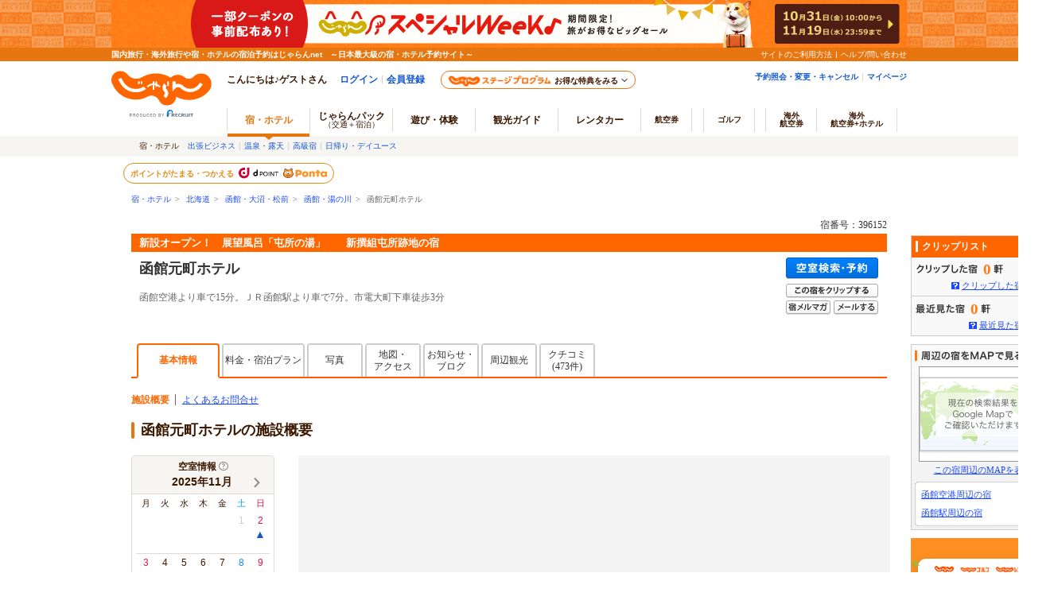

--- FILE ---
content_type: text/html;charset=Windows-31J
request_url: https://www.jalan.net/yad396152/?adultNum=2&distCd=04&dateUndecided=1&yadNo=396152&screenId=UWW3701&smlCd=011402&rootCd=02&yadoDetailMode=1
body_size: 25141
content:

 
 
  


 


     



 
 
 
 
 
 



 
 
  




<!DOCTYPE HTML PUBLIC "-//W3C//DTD HTML 4.01 Transitional//EN" "http://www.w3.org/TR/html4/loose.dtd">
<html>
<head>
<meta http-equiv="Content-Type" content="text/html; charset=Shift_JIS">
<meta http-equiv="content-script-type" content="text/javascript">
<meta http-equiv="content-style-type" content="text/css">

<script type="text/javascript">window.inHeadTS=(new Date()).getTime();</script>
<script type="text/javascript" src="/js/ComGeneral.js"></script>

 
 
 
 
  
 
 <meta name="description" content="函館元町ホテルの宿泊・予約情報。新設オープン！　展望風呂「屯所の湯」　　新撰組屯所跡地の宿　/じゃらんならお得な期間限定プランや直前割引情報が満載。当日／直前のオンライン予約もOK。函館元町ホテルの宿泊予約は国内最大級の旅行情報サイト＜じゃらんnet＞">
 <meta name="keywords" content="函館元町ホテル,函館・湯の川,施設概要,アクセス,パーキング,部屋,温泉,風呂,アメニティ,サービス,クチコミ">
 <meta property="og:type" content="article" >
 <meta property="og:site_name" content="じゃらん.net" >
 <meta property="og:title" content="函館元町ホテル - 宿泊予約は＜じゃらんnet＞" >
 <meta property="og:url" content="http://www.jalan.net/yad396152/" >
 <meta property="og:image" content="https://cdn.jalan.jp/jalan/images/pict/Y2/Y396152/Y396152090.jpg">
 <meta property="og:description" content="函館元町ホテルの宿泊・予約情報。新設オープン！　展望風呂「屯所の湯」　　新撰組屯所跡地の宿　/じゃらんならお得な期間限定プランや直前割引情報が満載。当日／直前のオンライン予約もOK。函館元町ホテルの宿泊予約は国内最大級の旅行情報サイト＜じゃらんnet＞">
 <meta property="fb:app_id" content="107227656005262">
 <link rel="canonical" href="https://www.jalan.net/yad396152/" >
 
 
 
 <title>函館元町ホテル - 宿泊予約は＜じゃらんnet＞</title>
 
 
 <meta name="theme-color" content="#ff5800">
 <link rel="shortcut icon" href="/favicon.ico" type="image/vnd.microsoft.icon">
 <link rel="icon" href="/favicon.ico" type="image/vnd.microsoft.icon">
 <link rel="stylesheet" type="text/css" href="/assets/css/common/styleguide/v1/styleguide_partial.css?update=20190624" media="all">
 <link rel="stylesheet" type="text/css" href="/assets/jalan-iconfont/jalan-iconfont.css">
 <link rel="stylesheet" type="text/css"
 href='/images/kensaku/jalancss.css'
 media="all">
 <link rel="stylesheet" type="text/css"
 href='/jalan/common/styles/contents06.css'
 media="all">
 <link rel="stylesheet" type="text/css"
 href='/common/styles/contents06.css'
 media="all">
 <link rel="stylesheet" type="text/css"
 href='/jalan/common/styles/default.css'
 media="all">
 <link rel="stylesheet" type="text/css"
 href='/jalan/common/styles/dynamic.css'
 media="all">
 <link rel="stylesheet" type="text/css"
 href='/jalan/common/styles/new_tab.css'
 media="all">
 <link rel="stylesheet" type="text/css"
 href="/uw/kaeru_ph2_021.css"
 media="all">
 <link rel="stylesheet" type="text/css"
 href="/jalan/common/styles/global.css"
 media="all">
 <link rel="stylesheet" type="text/css" href="/momo/pc/yad/detail/css/yado_detail_common.css?20200914" media="all">
 <link rel="stylesheet" type="text/css"
 href="/jalan/common/styles/corporate.css"
 media="all">
 <link rel="stylesheet" type="text/css"
 href="/jalan/common/styles/stat/kensaku/yado_list_ikisaki.css"
 media="all">
 
 <link rel="stylesheet" type="text/css"
  href='/jalan/common/styles/dpBanner.css'
  media="all">
 
 <link rel="stylesheet" type="text/css" href="/jalan/common/styles/dpPlanDisplay.css?20231023" media="all">
 

 <link rel="stylesheet" type="text/css"
 href="/jalan/common/styles/dpRollover.css"
 media="all">

 <link rel="stylesheet" type="text/css" href="/momo/pc/yad/detail/css/yado_detail_gaiyou.css?20170731" media="all">
 <link rel="stylesheet" type="text/css" href="/jalan/common/styles/localcoupon.css" media="all">
 <link rel="stylesheet" type="text/css" href="/assets/css/pages/pc/reserve/jalanModalCntPc.css" media="all">
 <link rel="stylesheet" type="text/css" href="/assets/css/pages/pc/coupon/coupon_modal.css?20250512" media="all">
 <link rel="stylesheet" type="text/css" href="/uw/uwp3000/css/uww3001_pc.css?update=20250623">
 <link rel="stylesheet" href="/uw/uwp3000/css/uww3001.room_calendar.css?20230904">
 
 <style type="text/css">
 <!--
 body{
 text-align: center;
 }
 div#contents.mainContents {
 margin: 0px auto 0px auto;
 width: 950px;
 text-align: left;
 }
 div#contentsBody {
 margin: 20px 0px 0px 0px;
 }
 -->
 </style>

 <style type="text/css">
 <!--
 .jlnpc-mapImageBox {
 margin-top: 8px;
 }
 .jlnpc-mapImageBox__link:hover {
 opacity: .7;
 }
 .jlnpc-mapLink {
 text-align: right;
 margin-top: 5px;
 }
 -->
 </style>

 
 
 
 
 
 
 
  



 
 
 <link rel="stylesheet" type="text/css" href="/jalan/common/styles/jalanzoneRich.css" media="all">
 
 
 
 
 <style type="text/css">
 <--
 *{margin:0;padding:0;}
 body{
 text-align: center;
 }
 div#contents.mainContents {
 display: flex;
 width: 100%;
 max-width: 1370px;
 margin: 0 auto;
 text-align: left;
 }
 div#contents.mainContents::before {
 flex: none;
 width: calc(210px - (1370px - 100%) / 2);
 max-width: 210px;
 content: '';
 }
 div#contentsBody {
 margin: 20px 0px 0px 0px;
 }
 div#side {
 width: 180px;
 margin: 30px 0px 0px 30px;
 }
 -->
 </style>
 
 
 


 <link rel="stylesheet" type="text/css" href="/jalan/common/styles/yad_social_btns.css?20171204" media="all">
 <link rel="stylesheet" type="text/css" href="/momo/pc/yad/detail/css/yado_detail_gaiyou_shisetsu.css?update=20250623" media="all">
 <link rel="stylesheet" type="text/css" href="/momo/pc/yad/detail/css/yado_detail_gaiyou_shisetsu_photoModal.css?update=20241216" media="all">
 <link rel="stylesheet" type="text/css" href="/uw/css/360ViewBnr.css">
 
  <link rel="stylesheet" type="text/css" href="/momo/pc/yad/detail/css/yado_detail_recommend_list.css?update=20240415">
  
 
 <link rel="stylesheet" type="text/css" href="/assets/css/liercoPopup.css">
 
 <link rel="stylesheet" type="text/css" href="/common/css/slick.css">
  <link rel="stylesheet" type="text/css" href="/common/css/slick-theme.css" media="all">
 <script language="JavaScript" type="text/javascript" src="/assets/js/lib/dayjs-1.10.7.min.js"></script>
 <script language="JavaScript" type="text/javascript"
 src="/images/kensaku/script.js"></script>
 <script language="JavaScript" type="text/javascript"
 src="/jalan/common/script/default.js"></script>
 <script language="JavaScript" type="text/javascript" src="/uw/uwp3000/js/dynamic_uww3001.js"></script>
 <script language="JavaScript" type="text/javascript"
 src="/jalan/common/script/history.js"></script>
 <script language="JavaScript" type="text/javascript"
 src="/js/formcheck/formCheck.js"></script>
 <script language="JavaScript" type="text/javascript" src="/js/uww3000.js?ver=20230626"></script>
 <script language="JavaScript">
 ComSetBasePath("");
 </script>
 <script language="JavaScript" type="text/javascript" src="/js/formcheck/formCheck.js"></script>
 <script src="/js/jquery-1.12.4.min.js"></script>
 <script charset="UTF-8" src="/jalan/coupon/pc/js/lib/cpn.jquery-ui.js"></script>
 <script charset="UTF-8" src="/jalan/coupon/pc/js/lib/jquery.ui.datepicker-ja.min.js"></script>
 <script src="/js/libs/moment-2.29.1.min.js"></script>
  <script src="/js/libs/clndr-1.5.1.min.js"></script>
 <script type="text/javascript" src="/jalan/common/holiday_master.js"></script>
 <script type="text/javascript" src="/js/uwa_api_contengency.js?29367544"></script>
 <script type="text/javascript" src="/js/knile_api_contingency.js?29367544"></script>
 <script type="text/javascript" src="/uw/uwp3000/js/uww3001.js?update=20241216"></script>
 



<script src="/js/zam_api_contingency.js?29367544"></script>
<script type="text/javascript">
	window.ZAM = {
		endpoint: 'https://jlnzam.net/v2/search',
		apiKey: 'XBgewN64LJ'
	}
</script>

 



<script src="/integrationUx/assets/scripts/mvp_api_contingency.js?29367544"></script>
<script type="text/javascript">
	window.MVP_API = {
		endpoint: 'https://jln-mvp-api.jp',
	}
</script>

 <script type="text/javascript" src="/common/js/slick.min.js"></script>
 
 <script type="text/javascript" src="/js/yado_detail_recommend_list.js?update=20240902"></script>
 
 
 <script type="text/javascript" src="/assets/js/jalanLiercoPopup.js"></script>
 
 
 <script type="text/javascript" src="/js/squilla.0.1.12.js"></script>
 <script type="text/javascript" src="/js/squilla_iux.js?0_1_8_0"></script>
 <SCRIPT language="JavaScript">
 <!--
 function doReSearch(yadoRkName, yadNo, targetForm, excludes, ccnt) {
 var flg = adultNumCheck();
 if (flg == 1) {
 var frm;
 if (targetForm) {
 frm = targetForm;
 } else {
 frm = document.forms["searchForm"];
 }
 var act;
 var baseUrl = "/yad" + yadNo + "/plan/";
 act = submitFormChk(frm,
 excludes,
 "screenId, yadNo, stayYear, stayMonth, stayDay, stayCount, roomCount, dateUndecided, adultNum, " +
 "child1Num, child2Num, child3Num, child4Num, child5Num, care*, mealType, room*, minPrice, maxPrice, " +
 "afCd, rootCd, ssc, condCinTime, childPriceFlg, hitPlanCd, hitRoomTypeCd, yadoDetailMode, " +
 "reSearchFlg, callbackHistFlg, distCd, smlCd, yadHb, yadKc, yadRk, yadKy, yadPm, checkinTime, useTime, " +
 "groupBookingFlg, activeSort, zam,salePlanNarrow");
 if (ccnt) {
 act += "&ccnt=" + ccnt;
 }
 var submitForm = document.forms["submitForm"];
 submitForm.action = baseUrl + act;
 submitForm.submit();
 }
 }
 function adultNumCheck() {
 var adultNum = document.searchForm.adultNum.value;
 if (adultNum == "") {
 alert("大人人数を入力して下さい");
 return 0;
 } else {
 return 1;
 }
 }
 
 function redirectDispSp(){
 var act = submitFormChk(document.forms["form"],"vos,ccnt");
 //リダイレクト先URL
 var url;
 var yadNo = "396152";
 url = "/yad" + yadNo + "/" + act;
 //Cookieの削除
 expireDate = new Date();
 expireDate.setYear(expireDate.getYear()-1);
 setdata = "pc_mode=;path=/;expires=" + expireDate.toGMTString();
 document.cookie = setdata;
 submitForm.action = url
 submitForm.submit();
 return false;
 }
 //-->
 </SCRIPT>
 <script language="JavaScript">
 
  var DP_JAL_URL = "/dp/jal/uj/ujp3100/ujw3101.do";
  var DP_ANA_URL = "/dp/ana/ua/uap3100/uaw3101.do";
 
 
 function showDpPlan(yadNo) {
 var jalAnaKbn =  document.getElementById("jalAnaKbn_"+yadNo).value;
 if(jalAnaKbn == 'JJ'){
 sc_dp_tra('yadodetail_chiradashi_jal');
 var act = submitFormChk(document.forms["dpPlanSearchForm"]);
 var url = DP_JAL_URL + act + "&yadNo="+yadNo;
 var newwin = window.open(url, 'jalLink');
 newwin.focus();
 }
 if(jalAnaKbn == 'AJ'){
 sc_dp_tra('yadodetail_chiradashi_ana');
 var act = submitFormChk(document.forms["dpPlanSearchFormAna"]);
 var url = DP_ANA_URL + act + "&yadNo="+yadNo;
 var newwin = window.open(url, 'anaLink');
 newwin.focus();
 }
 return false;
 }
 </script>
 <script language="JavaScript">
 <!--
 
 function to360Gallery(baseUrl, reqParamAid) {
 var frm = document.forms["form"];
 var url = "";
 var act = "";
 act = submitFormChk(frm, "",
 "stayYear,stayMonth,stayDay,stayCount,roomCount,dateUndecided,adultNum,child1Num,child2Num,child3Num,child4Num,child5Num,minPrice,maxPrice,"
 +"rootCd,distCd,afCd,yadNo,smlCd,ssc,mealType,roomSingle,roomTriple,roomJstyle,roomTwin,room4bed,roomHwstyle,roomDouble,yadHb,yadRk,yadPm,"
 +"yadKc,yadKd,yadKy,careOutsidePool,careBeach5,careStation5,carePak,careNsmr,careItnr,careBath,careOnsen,careBathRent,carePribateBath,"
 +"careDinRoom,carePet,careHighClass,carePoint,careSweet,careBt,careEsthetics,careTakkyu,careLookoutBath,careSauna,careJacuzzi,careMassage,"
 +"careSkiRent,careBoardRent,careSogei,careBrkRoom,careDinPrv,careBrkPrv,careChekout11,careOpenbath,condCinTime,childPriceFlg,screenId,"
 +"careOnceSettleYad,hitPlanCd,hitRoomTypeCd,roomCrack,careCard,careCardOnly,careKake,careNigori, minMealPrice, maxMealPrice, salePlanNarrow"
 );
 if( reqParamAid && reqParamAid !== 0 ) {
 url = baseUrl + act + "&" + reqParamAid;
 }else{
 url = baseUrl + act;
 }
 var submitForm = document.forms["uww3091submitform"];
 submitForm.setAttribute('target', 'newtab');
 submitForm.action = url;
 submitForm.submit();
 return false;
 }
 -->
 </script>
 <script language="JavaScript">
 function staticChangePhotoTab(yadNo, ankerStr) {
 var frm = document.forms['form'];
 frm.target = '_self';
 frm.elements['yadoDetailMode'].value = '6';
 var baseUrl = window.ComGetBasePath() + '/yad' + yadNo + '/photo/';
 var act = window.submitFormChk(frm, '',
 'screenId, yadNo, stayYear, stayMonth, stayDay, stayCount, roomCount,dateUndecided, adultNum, child1Num, child2Num, child3Num, child4Num, child5Num, care*, mealType, room*, minPrice, maxPrice, afCd, rootCd, ssc, condCinTime, childPriceFlg, hitPlanCd, hitRoomTypeCd, callbackHistFlg, distCd, smlCd, yadHb, yadKc, yadRk, yadKy, yadPm, checkinTime, useTime,groupBookingFlg,salePlanNarrow');
 var submitForm = document.forms['submitForm'];
 submitForm.action = baseUrl + act + '#' + ankerStr;
 submitForm.submit();
 return false;
 }
 </script>
 
 <script type="text/javascript" src="/momo/pc/common/js/jalanpc.js"></script>
 <script type="text/javascript">
 JALANPC.screenVars={
  "kenName":"北海道"
 ,"lrgName":"函館・大沼・松前"
 ,"smlName":"函館・湯の川"
 ,"yadName":"函館元町ホテル"
 ,"yadoCatch":"新設オープン！　展望風呂「屯所の湯」　　新撰組屯所跡地の宿　"
 ,"yadNo":396152
 ,"externalPhoto":"https://cdn.jalan.jp/jalan/images/pict/Y2/Y396152/Y396152090.jpg"
 ,"stayCount":"1"
 ,"totalAdultNum":"2"
 ,"totalChildNum":"0"
 ,"adultNum9Over":"0"
 ,"kenCd":"010000"
 ,"lrgCd":"011400"
 ,"sampleType":"1"
 ,"galleryOpenFlg":"1"
 ,"tripAiEnabled": "0"
 ,"screenId":"UWW3001"
 ,"dateUndecided":"1"
 
 ,"iuxabtest":{
 "ptn":"Original"
 ,"num":"IUX0268"
 }
 
 }
 </script>
 
 <script type="application/ld+json">
 {
 "@context" : "http://schema.org",
 "@type" : "Hotel",
 "name" : "函館元町ホテル",
 
 "image" : "https://cdn.jalan.jp/jalan/images/pict2L/Y2/Y396152/Y396152088.jpg",
 
 "url" : "https://www.jalan.net/yad396152/",
 "description" : "函館元町ホテルの宿泊・予約情報。新設オープン！　展望風呂「屯所の湯」　　新撰組屯所跡地の宿　/じゃらんならお得な期間限定プランや直前割引情報が満載。当日／直前のオンライン予約もOK。函館元町ホテルの宿泊予約は国内最大級の旅行情報サイト＜じゃらんnet＞",
 "address" : {
 "@type": "PostalAddress",
 "postalCode": "040-0052",
 "addressRegion": "北海道",
 "addressLocality": "函館市",
 "streetAddress": "大町４－６",
 "addressCountry": "日本"
 },
 "aggregateRating" : {
 "@type" : "AggregateRating",
 "ratingValue" : "4.2",
 "reviewCount" : "473"
 }
 }
 </script>
 <script type="application/ld+json">
 {
 "@context": "http://schema.org",
 "@type": "BreadcrumbList",
 "itemListElement": [
 {
 "@type": "ListItem",
 "position": 1,
 "item": {
 "@id": "https://www.jalan.net",
 "name": "宿・ホテル"
 }
 }, {
 "@type": "ListItem",
 "position": 2,
 "item": {
 "@id": "https://www.jalan.net/ikisaki/map/hokkaido/",
 "name": "北海道"
 }
 }, {
 "@type": "ListItem",
 "position": 3,
 "item": {
 "@id": "https://www.jalan.net/010000/LRG_011400/",
 "name": "函館・大沼・松前"
 }
 }, {
 "@type": "ListItem",
 "position": 4,
 "item": {
 "@id": "https://www.jalan.net/010000/LRG_011400/SML_011402/",
 "name": "函館・湯の川"
 }
 }, {
 "@type": "ListItem",
 "position": 5,
 "item": {
 "@id": "https://www.jalan.net/yad396152/",
 "name": "函館元町ホテル"
 }
 }
 ]
 }
 </script>
 
 
 <script src="/js/window_on_error.js?20394"></script>
 

 <script type="text/template" id="jln-room-calendar-template">
        <div class="jln-room-calendar__monthly">
            <div class="jln-room-calendar-body jsc-room-calendar-body"></div>
            <div class="jln-room-calendar__loading jsc-room-calendar-loading"></div>
            <div class="jln-room-calendar__error jsc-room-calendar-error"></div>
        </div>
 </script>
 <script type="text/template" id="jln-room-calendar-monthly-template">
        <div class="jln-room-calendar__header">
            <div class="jln-room-calendar__caption">
              空室情報
              <div class="jln-room-calendar__help">
                <span class="ji ji-help-circle-outline jsc-room-calendar-help" />
                <div class="jln-room-calendar__help-content">
                  <ul class="jln-room-calendar__legend">
                    <li class="jln-room-calendar__legend-item">○：空室10室以上</li>
                    <li class="jln-room-calendar__legend-item">×：空室なし</li>
                    <li class="jln-room-calendar__legend-item">▲：残4&#xff5e;9部屋</li>
                    <li class="jln-room-calendar__legend-item">1&#xff5e;3部屋：残室数</li>
                  </ul>
                  <p class="jln-room-calendar__notes">
                    ※検索条件での空室情報となります。空室情報は予約・キャンセルによって変動があり反映には時間差がございます。
                  </p>
                </div>
              </div>
            </div>
            <div class="calendar-controls">
                <div class="calendar-nav">
                    <span class="calendar-prev clndr-previous-button">
                        <span class="ji ji-chevron-left"></span>
                    </span>
                </div>
                <div class="calendar-month">{{= year }}年{{= extras.localeMonthToNumber(month) + 1 }}月</div>
                <div class="calendar-nav">
                    <span class="calendar-next clndr-next-button">
                        <span class="ji ji-chevron-right"></span>
                    </span>
                </div>
            </div>
        </div>
        <table class="calendar-table">
            <thead>
                <tr class="calendar-row">
                {{ daysOfTheWeek.forEach(function(day) { }}
                    <th class="calendar-cell">{{= day }}</th>
                {{ }); }}
                </tr>
            </thead>
            <tbody>
                {{ for (var i = 0; i < numberOfRows; i++) { }}
                    <tr class="calendar-row">
                    {{ for (var j = 0; j < 7; j++) { }}
                        {{
                            var d = days[j + i * 7];
                            var event = d.events[0];
                            var stock = event && event.stock;
                            var stockClass = stock > 0 ? 'has-stock' : '';
                            var holidayClass = extras.isHoliday(d.date.toDate()) ? 'calendar-holiday' : '';
                        }}
                        <td class="calendar-cell {{= d.classes }} {{= stockClass }} {{= holidayClass }}">
                            {{ if (!d.properties.isAdjacentMonth) { }}
                                <span class="calendar-date">{{= d.day }}</span>
                                {{ if (event) { }}
                                    {{ if (event.stock >= 10) { }}
                                        <span class="calendar-stock in-stock">
                                            <em class="calendar-icon">○</em>
                                        </span>
                                    {{ } else if (event.stock > 3) { }}
                                        <span class="calendar-stock middle-stock">
                                            <em class="calendar-icon">▲</em>
                                        </span>
                                    {{ } else if (event.stock > 0) { }}
                                        <span class="calendar-stock little-stock">
                                            <span class="calendar-rooms">
                                                <em class="calendar-number">{{= event.stock }}</em>部屋
                                            </span>
                                        </span>
                                    {{ } else { }}
                                        <span class="calendar-stock out-of-stock">
                                            <em class="calendar-icon">×</em>
                                        </span>
                                    {{ } }}
                                {{ } else if (!d.properties.isInactive) { }}
                                    <span class="calendar-stock out-of-stock">
                                        <em class="calendar-icon">-</em>
                                    </span>
                                {{ } }}
                            {{ } }}
                        </td>
                    {{ } }}
                    </tr>
                {{ } }}

                    <tr>
                        <td class="calendar-annotation" colspan="7">※1泊時の空室情報となります。連泊の場合は日付をご指定ください。</td>
                    </tr>

            </tbody>
        </table>
 </script>
 <script src="/uw/uwp3000/js/uww3001.room_calendar.js?20250609" charset="utf-8"></script>

 
 <script type="text/javascript" src="/ab/squilla/config/pc.iux.uww3001.config.js?29367544" charset="utf-8"></script>
 <script type="text/javascript" src="/ab/squilla/js/pctt.iux.uww3001.js?2936754" charset="utf-8"></script>
 
</head>

<body onload="initRoomCrackPanel();uaPreload('https://cdn.jalan.jp/jalan/common/image/btn_b03on.gif','https://cdn.jalan.jp/uw/images/yado_header_btn_reservation_2_ovr.png','https://cdn.jalan.jp/uw/images/yado_header_btn_send_to_pc_2_ovr.png','https://cdn.jalan.jp/uw/images/yado_header_btn_add_yadolist_ovr.gif');" class="page-UWW3001">
 <a name="top"></a>
 
 
 
 
 
 
 
 
 
 
 
 
 
 
 
 
 
 
 
 
 

































	
	
		
	











	
		
		
			
		
	
	
		
		
			
		
	

	<script type="text/javascript" src="/js/ComStaticHeader.js?update=20240729"></script>
	<script>
		HeaderDisp({
			mountPoint: 'siteHeaderMountPoint',
			productId: '',
			helpLink: 'https://help.jalan.net/s/',
			pontaWebDomain: 'https://point.recruit.co.jp/',
			golfDomain: 'https://golf-jalan.net/',
			loginParam: 'TEMP1=lrgCdParam%2B011400%23distCd%2B04%23dateUndecided%2B1%23corpLogo%2B%23ikisakiHtml%2B%2Fikisaki%2Fmap%2Fhokkaido%2F%23screenId%2BUWW3001%23smlCd%2B011402%23yadoDetailMode%2B1%23kenCdParam%2B010000%23agtWebFlg%2B%23dispScreenId%2BUWW3001%23targetPgId%2BUWW3001%23yadoSEOName%2B%94%9F%8A%D9%8C%B3%92%AC%83%7A%83%65%83%8B%23smlCdParam%2B011402%23adultNum%2B2%23yadNo%2B396152%23crawlerFlgParam%2B%23lrgName%2B%94%9F%8A%D9%81%45%91%E5%8F%C0%81%45%8F%BC%91%4F%23returnUIFlg%2B0%23kenName%2B%96%6B%8A%43%93%B9%23yadName%2B%94%9F%8A%D9%8C%B3%92%AC%83%7A%83%65%83%8B%23rootCd%2B02%23smlName%2B%94%9F%8A%D9%81%45%93%92%82%CC%90%EC&amp;TEMP4=LEVEL_K&amp;TEMP5=https://www.jalan.net/uw/common/actualUrlRewrite3001.do',
			logoutMode: '0',
			logoutParam: 'rdUrl=https%3A%2F%2Fwww.jalan.net%2Fuw%2Fcommon%2FactualUrlRewrite3001.do%3FlrgCdParam%3D011400%26distCd%3D04%26dateUndecided%3D1%26corpLogo%3D%26ikisakiHtml%3D%252Fikisaki%252Fmap%252Fhokkaido%252F%26screenId%3DUWW3001%26smlCd%3D011402%26yadoDetailMode%3D1%26kenCdParam%3D010000%26agtWebFlg%3D%26dispScreenId%3DUWW3001%26targetPgId%3DUWW3001%26yadoSEOName%3D%2594%259F%258A%25D9%258C%25B3%2592%25AC%2583%257A%2583%2565%2583%258B%26smlCdParam%3D011402%26adultNum%3D2%26yadNo%3D396152%26crawlerFlgParam%3D%26lrgName%3D%2594%259F%258A%25D9%2581%2545%2591%25E5%258F%25C0%2581%2545%258F%25BC%2591%254F%26returnUIFlg%3D0%26kenName%3D%2596%256B%258A%2543%2593%25B9%26yadName%3D%2594%259F%258A%25D9%258C%25B3%2592%25AC%2583%257A%2583%2565%2583%258B%26rootCd%3D02%26smlName%3D%2594%259F%258A%25D9%2581%2545%2593%2592%2582%25CC%2590%25EC&tm=20251102120404',
			
			forceUpdateFlg: 0
		});

		$(function() {
			var pankuzuPrefCDHU990 = document.getElementById('pankuzuPrefCDHU990')
			var pankuzuLrgAreaCDHU990 = document.getElementById('pankuzuLrgAreaCDHU990')
			var pankuzuSmlAreaCDHU990 = document.getElementById('pankuzuSmlAreaCDHU990')
			var pankuzuYadoCDHU990 = document.getElementById('pankuzuYadoCDHU990')
			var pankuzuKuchikomiCDHU990 = document.getElementById('pankuzuKuchikomiCDHU990')
			var frm = document.forms["form"];
			var act;
			var baseUrl;
			var secretPlanFlg = "";

			if (null != pankuzuPrefCDHU990 && pankuzuPrefCDHU990.href.length > 0) {
				baseUrl = pankuzuPrefCDHU990.href;
				if (secretPlanFlg == "1") {
					act = submitFormChk(frm,
						"rootCd",
						"kenCd,dateUndecided,"
						+ "screenId,stayYear,stayMonth,stayDay,stayCount,adultNum,roomCount,"
						+ "child1Num,child2Num,child3Num,child4Num,child5Num,"
						+ "roomCrack,afCd"
					);
				} else {
					act = submitFormChk(frm,
						"",
						"kenCd,dateUndecided,"
						+ "screenId,stayYear,stayMonth,stayDay,stayCount,adultNum,roomCount,"
						+ "child1Num,child2Num,child3Num,child4Num,child5Num,"
						+ "roomCrack,rootCd,afCd"
					);
				}
				document.getElementById('pankuzuPrefCDHU990').href = baseUrl + act;
			}
			if (null != pankuzuLrgAreaCDHU990 && pankuzuLrgAreaCDHU990.href.length > 0) {
				baseUrl = pankuzuLrgAreaCDHU990.href;
				if (secretPlanFlg == "1") {
					act = submitFormChk(frm,
						"rootCd,smlCd,distCd",
						"screenId,afCd,kenCd,stayYear,stayMonth,stayDay,"
						+"stayCount,roomCount,minPrice,maxPrice,dateUndecided,adultNum,"
						+"lrgCd,child1Num,child2Num,child3Num,child4Num,child5Num,"
						+"care*,room*,yadHb,yadKc,yadRk,yadKy,yadPm,mealType,checkinTime,useTime,salePlanNarrow"
					);
				} else {
					act = submitFormChk(frm,
						"smlCd,distCd",
						"screenId,afCd,rootCd,kenCd,stayYear,stayMonth,stayDay,"
						+"stayCount,roomCount,minPrice,maxPrice,dateUndecided,adultNum,"
						+"lrgCd,child1Num,child2Num,child3Num,child4Num,child5Num,"
						+"care*,room*,yadHb,yadKc,yadRk,yadKy,yadPm,mealType,checkinTime,useTime,salePlanNarrow"
					);
				}
				act = (/^\?[^=]+=/.test(act) ? act + '&' : '?') + 'distCd=01';
				document.getElementById('pankuzuLrgAreaCDHU990').href = baseUrl + act;
			}
			if (null != pankuzuSmlAreaCDHU990 && pankuzuSmlAreaCDHU990.href.length > 0) {
				baseUrl = pankuzuSmlAreaCDHU990.href;
				if (secretPlanFlg == "1") {
					act = submitFormChk(frm,
						"rootCd,distCd",
						"screenId,afCd,kenCd,stayYear,stayMonth,stayDay,"
						+"stayCount,roomCount,minPrice,maxPrice,dateUndecided,adultNum,"
						+"lrgCd,smlCd,child1Num,child2Num,child3Num,child4Num,child5Num,"
						+"care*,room*,yadHb,yadKc,yadRk,yadKy,yadPm,mealType,checkinTime,useTime,salePlanNarrow"
					);
				} else {
					act = submitFormChk(frm,
						"distCd",
						"screenId,afCd,rootCd,kenCd,stayYear,stayMonth,stayDay,"
						+"stayCount,roomCount,minPrice,maxPrice,dateUndecided,adultNum,"
						+"lrgCd,smlCd,child1Num,child2Num,child3Num,child4Num,child5Num,"
						+"care*,room*,yadHb,yadKc,yadRk,yadKy,yadPm,mealType,checkinTime,useTime,salePlanNarrow"
					);
				}
				act = (/^\?[^=]+=/.test(act) ? act + '&' : '?') + 'distCd=01';
				document.getElementById('pankuzuSmlAreaCDHU990').href = baseUrl + act;
			}
			if (null != pankuzuYadoCDHU990 && pankuzuYadoCDHU990.href.length > 0) {
				baseUrl = pankuzuYadoCDHU990.href;
				if (secretPlanFlg == "1") {
					act = submitFormChk(frm,
						"rootCd",
						"screenId,stayYear,stayMonth,stayDay,stayCount,roomCount,minPrice,maxPrice,"
						+"adultNum,child1Num,child2Num,child3Num,child4Num,child5Num,"
						+"care*,room*,yadHb,yadKc,yadRk,yadKy,yadPm,mealType,checkinTime,useTime,"
						+"stayYearBkup,stayMonthBkup,stayDayBkup,stayCountBkup,roomCountBkup,adultNumBkup,"
						+"child1NumBkup,child2NumBkup,child3NumBkup,child4NumBkup,child5NumBkup,"
						+"calYear,calMonth,callbackHistFlg,dateUndecided,browserBack,planCd,roomTypeCd,vos,salePlanNarrow"
					);
				} else {
					act = submitFormChk(frm,
						"",
						"screenId,stayYear,stayMonth,stayDay,stayCount,roomCount,minPrice,maxPrice,"
						+"adultNum,child1Num,child2Num,child3Num,child4Num,child5Num,"
						+"care*,room*,yadHb,yadKc,yadRk,yadKy,yadPm,mealType,checkinTime,useTime,"
						+"stayYearBkup,stayMonthBkup,stayDayBkup,stayCountBkup,roomCountBkup,adultNumBkup,"
						+"child1NumBkup,child2NumBkup,child3NumBkup,child4NumBkup,child5NumBkup,"
						+"calYear,calMonth,callbackHistFlg,dateUndecided,browserBack,planCd,roomTypeCd,vos,salePlanNarrow"
					);
				}
				document.getElementById('pankuzuYadoCDHU990').href = baseUrl + act;
			}
			if (null != pankuzuKuchikomiCDHU990 && pankuzuKuchikomiCDHU990.href.length > 0) {
				baseUrl = pankuzuKuchikomiCDHU990.href;
				if (secretPlanFlg == "1") {
					act = submitFormChk(frm,
						"rootCd",
						"yadNo,screenId,distCd,afCd,rootCd,kenCd,stayYear,stayMonth,stayDay,"
							+"stayCount,roomCount,minPrice,maxPrice,dateUndecided,adultNum,"
							+"lrgCd,smlCd,child1Num,child2Num,child3Num,child4Num,child5Num,"
							+"care*,room*,yadHb,yadKc,yadRk,yadKy,yadPm,mealType,checkinTime,useTime"
					);
				} else {
					act = submitFormChk(frm,
							"",
							"yadNo,screenId,distCd,afCd,rootCd,kenCd,stayYear,stayMonth,stayDay,"
								+"stayCount,roomCount,minPrice,maxPrice,dateUndecided,adultNum,"
								+"lrgCd,smlCd,child1Num,child2Num,child3Num,child4Num,child5Num,"
								+"care*,room*,yadHb,yadKc,yadRk,yadKy,yadPm,mealType,checkinTime,useTime"
					);
				}
				document.getElementById('pankuzuKuchikomiCDHU990').href = baseUrl + act;
			}
		});
	</script>
	<div id="header_area">
		<div id="header990">













	<div id="pankuzu" class="s10_66">
		
			
			
			
			
				
					
					
						
						
					
					
					
					
					
					
					
					
					
					
					
					
					
					
					
					
					
					
					
					
					
					
				
				
					
					
					
						
							
								
								
									
										
										
										
										
										
											<a href="//www.jalan.net" class="sub">宿・ホテル</a>&ensp;&gt;&ensp;
    <a href="//www.jalan.net/ikisaki/map/hokkaido/" class="sub">北海道</a>&ensp;&gt;&ensp;
    <a href="/010000/LRG_011400/" onClick="javascript:openYadListEx(); return false;" class="sub">函館・大沼・松前</a>&ensp;&gt;&ensp;
    <a href="/010000/LRG_011400/SML_011402/" onClick="javascript:openYadListSml(); return false;" class="sub">函館・湯の川</a>&ensp;&gt;&ensp;
    
		
			函館元町ホテル
											
										
									
								
							
							
						
					
				
			
		
  	</div>





<script type="text/javascript">
<!--
function MM_preloadImages() { //v3.0
  var d=document; if(d.images){ if(!d.MM_p) d.MM_p=new Array();
    var i,j=d.MM_p.length,a=MM_preloadImages.arguments; for(i=0; i<a.length; i++)
    if (a[i].indexOf("#")!=0){ d.MM_p[j]=new Image; d.MM_p[j++].src=a[i];}}
}

function MM_swapImgRestore() { //v3.0
  var i,x,a=document.MM_sr; for(i=0;a&&i<a.length&&(x=a[i])&&x.oSrc;i++) x.src=x.oSrc;
}

function MM_findObj(n, d) { //v4.01
  var p,i,x;  if(!d) d=document; if((p=n.indexOf("?"))>0&&parent.frames.length) {
    d=parent.frames[n.substring(p+1)].document; n=n.substring(0,p);}
  if(!(x=d[n])&&d.all) x=d.all[n]; for (i=0;!x&&i<d.forms.length;i++) x=d.forms[i][n];
  for(i=0;!x&&d.layers&&i<d.layers.length;i++) x=MM_findObj(n,d.layers[i].document);
  if(!x && d.getElementById) x=d.getElementById(n); return x;
}

function MM_swapImage() { //v3.0
  var i,j=0,x,a=MM_swapImage.arguments; document.MM_sr=new Array; for(i=0;i<(a.length-2);i+=3)
   if ((x=MM_findObj(a[i]))!=null){document.MM_sr[j++]=x; if(!x.oSrc) x.oSrc=x.src; x.src=a[i+2];}
}

function openYadList(){
	var frm = document.forms["form"];
	frm.elements["distCd"].value = "01";

	var act = submitFormChk(frm,
							"smlCd",
							"screenId,distCd,afCd,rootCd,kenCd,stayYear,stayMonth,stayDay,"
								+"stayCount,roomCount,minPrice,maxPrice,dateUndecided,adultNum,"
								+"lrgCd,child1Num,child2Num,child3Num,child4Num,child5Num,"
								+"care*,room*,yadHb,yadKc,yadRk,yadKy,yadPm,mealType,checkinTime,useTime,salePlanNarrow"
							);
	var url = "/uw/uwp1400/uww1400.do" + act;
	submitForm.action = url
	submitForm.submit();
	return false;
}

function openYadListEx(){
		var frm = document.forms["form"];
		var urlFront = "/" +  '010000' + "/LRG_" + '011400' + "/";
		frm.elements["distCd"].value = "01";

		var act = submitFormChk(frm,
								"smlCd,distCd",
								"screenId,afCd,rootCd,kenCd,stayYear,stayMonth,stayDay,"
									+"stayCount,roomCount,minPrice,maxPrice,dateUndecided,adultNum,"
									+"lrgCd,child1Num,child2Num,child3Num,child4Num,child5Num,"
									+"care*,room*,yadHb,yadKc,yadRk,yadKy,yadPm,mealType,checkinTime,useTime,salePlanNarrow"
								);
		var url = urlFront + act;
		submitForm.action = url;
		submitForm.submit();
		return false;
}

function openYadListSml(){
	var frm = document.forms["form"];
	var objKenCode = frm.elements["kenCd"];
	var urlFront = "/" +  '010000' + "/LRG_" + '011400' + "/SML_" + '011402' + "/";

	frm.elements["distCd"].value = "01";
	var act = submitFormChk(frm,
							"distCd",
							"screenId,afCd,rootCd,kenCd,lrgCd,smlCd,stayYear,stayMonth,stayDay,"
							+"stayCount,roomCount,minPrice,maxPrice,dateUndecided,adultNum,"
							+"child1Num,child2Num,child3Num,child4Num,child5Num,"
							+"care*,room*,yadHb,yadKc,yadRk,yadKy,yadPm,mealType,checkinTime,useTime,salePlanNarrow"
							);
	var url = urlFront + act;
	submitForm.action = url;
	submitForm.submit();
	return false;
}

function openYadKuchikomiList(){
		var frm = document.forms["form"];
		frm.elements["distCd"].value = "01";
		var act = submitFormChk(frm,
								"",
							"yadNo,screenId,distCd,afCd,rootCd,kenCd,stayYear,stayMonth,stayDay,"
							+"stayCount,roomCount,minPrice,maxPrice,dateUndecided,adultNum,"
							+"lrgCd,smlCd,child1Num,child2Num,child3Num,child4Num,child5Num,"
							+"care*,room*,yadHb,yadKc,yadRk,yadKy,yadPm,mealType,checkinTime,useTime,salePlanNarrow"
								);
		var url = "/uw/uwp3700/uww3701.do" + act;
		submitForm.action = url
		submitForm.submit();
		return false;
}

function openYadPastKuchikomiList(){
	var frm = document.forms["form"];
	frm.elements["distCd"].value = "01";
	var act = submitFormChk(frm,
							"",
							"yadNo,screenId,distCd,afCd,rootCd,kenCd,stayYear,stayMonth,stayDay,"
							+"stayCount,roomCount,minPrice,maxPrice,dateUndecided,adultNum,"
							+"lrgCd,smlCd,child1Num,child2Num,child3Num,child4Num,child5Num,"
							+"care*,room*,yadHb,yadKc,yadRk,yadKy,yadPm,mealType,checkinTime,useTime,salePlanNarrow"
							);
	var url = "/uw/uwp3700/uww3703.do" + act;
	submitForm.action = url
	submitForm.submit();
	return false;
}

function openBlogList(){
		var frm = document.forms["form"];
		var act = submitFormChk(frm, "selYm, pageNo", "screenId, yadNo, stayYear, stayMonth, stayDay, stayCount, roomCount, dateUndecided, adultNum, child1Num, child2Num, child3Num, child4Num, child5Num, care*, mealType, room*, minPrice, maxPrice, afCd, rootCd, ssc, condCinTime, childPriceFlg, hitPlanCd, hitRoomTypeCd, callbackHistFlg, categoryCd, pageNo, distCd, natMode, selYm, yadHb, yadKc, yadRk, yadKy, yadPm, checkinTime, useTime, salePlanNarrow");

		var url = "/yad" + '396152' + "/blog/" + act;
		submitForm.action = url
		submitForm.submit();
		return false;
}

function openTopicsList(){
		var frm = document.forms["form"];
		var act = submitFormChk(frm, "selYm, accd1, pageNo", "screenId, yadNo, stayYear, stayMonth, stayDay, stayCount, roomCount, dateUndecided, adultNum, child1Num, child2Num, child3Num, child4Num, child5Num, care*, mealType, room*, minPrice, maxPrice, afCd, rootCd, ssc, condCinTime, childPriceFlg, hitPlanCd, hitRoomTypeCd, callbackHistFlg, categoryCd, pageNo, distCd, natMode, selYm, accd1, yadHb, yadKc, yadRk, yadKy, yadPm, checkinTime, useTime, salePlanNarrow");

		var url = "/yad" + '396152' + "/topics/" + act;
		submitForm.action = url
		submitForm.submit();
		return false;
}

function openQAList(){
		var frm = document.forms["form"];
		var act = submitFormChk(frm, "categoryCd, pageNo", "screenId, yadNo, stayYear, stayMonth, stayDay, stayCount, roomCount, dateUndecided, adultNum, child1Num, child2Num, child3Num, child4Num, child5Num, care*, mealType, room*, minPrice, maxPrice, afCd, rootCd, ssc, condCinTime, childPriceFlg, hitPlanCd, hitRoomTypeCd, callbackHistFlg, categoryCd, pageNo, distCd, yadHb, yadKc, yadRk, yadKy, yadPm, checkinTime, useTime, salePlanNarrow");

		var url = "/yad" + '396152' + "/qa/" + act;
		submitForm.action = url
		submitForm.submit();
		return false;
}

function openKankouList(){
		var frm = document.forms["form"];
		var act = submitFormChk(frm, "carFlg", "screenId, yadNo, stayYear, stayMonth, stayDay, stayCount, roomCount, dateUndecided, adultNum, child1Num, child2Num, child3Num, child4Num, child5Num, care*, mealType, room*, minPrice, maxPrice, afCd, rootCd, ssc, condCinTime, childPriceFlg, hitPlanCd, hitRoomTypeCd, callbackHistFlg, distCd, smlCd, yadHb, yadKc, yadRk, yadKy, yadPm, checkinTime, useTime, salePlanNarrow");
		
		var url = "/yad" + '396152' + "/kankou/" + act;
		submitForm.action = url
		submitForm.submit();
		return false;
}

function openYadDetail(){
	var frm = document.forms["form"];
	var act = submitFormChk(frm,
							"",
							"screenId,stayYear,stayMonth,stayDay,stayCount,roomCount,minPrice,maxPrice,"
							+"adultNum,child1Num,child2Num,child3Num,child4Num,child5Num,"
							+"care*,room*,yadHb,yadKc,yadRk,yadKy,yadPm,mealType,checkinTime,useTime,"
							+"stayYearBkup,stayMonthBkup,stayDayBkup,stayCountBkup,roomCountBkup,adultNumBkup,"
							+"child1NumBkup,child2NumBkup,child3NumBkup,child4NumBkup,child5NumBkup,"
							+"calYear,calMonth,callbackHistFlg,dateUndecided,browserBack,planCd,roomTypeCd,vos,salePlanNarrow"
							);
	var url = "/yad" + '396152' + "/" + act;
	submitForm.action = url;
	submitForm.submit();
	return false;
}
//-->
</script>


 
 <input type="hidden" name="swBannerExceptAfcd" value="55,CC,B7,R3,T8,T9,U1,U4" id="swBannerExceptAfcd"><div id="gl_SwBanner_YadSyoObj"></div><script src="/js/gl_SwBanner_YadSyo.js?20161031" type="text/javascript"></script><script type="text/javascript">gl_SwBanner_YadSyo.init('396152','','UWW3001');</script>
 
 










	
	
		
	



	</div>
</div>



 
 
 <form name="form" method="post" action="">
 <input type="hidden" name="screenId" value="UWW3001">
<input type="hidden" name="processId" value="">

 
 <input type="hidden" name="adultNum" value="2">
<input type="hidden" name="dateUndecided" value="1">
<input type="hidden" name="yadNo" value="396152">
<input type="hidden" name="rootCd" value="02">

 <input type="hidden" name="yadoDetailMode" value="1">
 <input type="hidden" name="callbackHistFlg" value="">
 <input type="hidden" name="smlCd" value="011402">
 <input type="hidden" name="distCd" value="04">
 <input type="hidden" name="kenCd" value="010000">
 </form>
 <div id="contents" class="mainContents">
 <div id="contentsBody">
 <div id="yado_header_740" class="jlnpc-yado-header yadoHeader" style="margin: 0px auto 15px">
 
  
 
 
 
 
 
 
 
 
 
 
 
 
 
 
 
 
 
 
 
 
 
 
 
 
 
 
 
 
 
 
 
 
 
 
 
 
 
 
 
 
 
 
 
 
 
 
 
 
 
 
 
 
 
 
 
 
 
 
 
 
 
 
 
 
 
 
 
 
 
  


<link rel="stylesheet" type="text/css" href="/momo/pc/yad/detail/css/cashless_icon.css" media="all">
<script src="/jalan/common/script/cliplist.js?=20220425" language="javascript" type="text/javascript"></script>
<script src="/jalan/common/script/cliplist_yado_header.js?=20240701" type="text/javascript"></script>
<script language="JavaScript">ComSetBasePath("");</script>

 <script type="text/javascript" language="JavaScript">
 var couponMsgTemplateProps = {
 helpLink: ''
 };
 </script>
 
 <script  src="/uw/uwp3000/js/gtt_icon.js?update=29367544" type="text/javascript"></script>


 <script src="/uw/uwp3000/js/enhanceCredit.js" type="text/javascript"></script>


 <script language="JavaScript" type="text/javascript">
 <!--
 function clipYad(obj) {
 
 if (clipBtnStatus == "0"){
 changeClipBtnStatus("1");
 var url = "/uw/common/clipYad.do";
 var params = "screenId=UWW3001&yadNo=396152";
 var msgFlg = "0";
 
 $.ajax({
 url: url,
 type: 'post',
 data: params,
 dataType: 'xml',
 timeout:10000
 }).done(function(xml, status) {
 if (status == "success") {
 $(xml).find('errorMsg').each(function() {
 var errorMsg = $(this).text();
 if (errorMsg == null || errorMsg == '') {
 if (document.getElementById('JZcliplist-hotel-name') == undefined) {
 dispClippingBalloon2(obj,'1');
 changeToClippedByName('clipBtn');
 } else {
 dragAnimToCliplist(obj,'0', "函館元町ホテル");
 }
 } else {
 alert(errorMsg);
 }
 });
 } else {
 if (msgFlg == "0"){
 alert("クリップ宿に登録できませんでした。");
 msgFlg = "1";
 }
 }
 }).fail(function() {
 if (msgFlg == "0"){
 alert("クリップ宿に登録できませんでした。");
 msgFlg = "1";
 }
 }).always(function() {
 changeClipBtnStatus("0");
 });
 }
 }
 function clipPlanYad(obj) {
 
 if (clipBtnStatus == "0"){
 changeClipBtnStatus("1");
 var url = "/uw/common/clipYad.do";
 <!--/// YADO HEADER ----->
 var params = "screenId=UWW3001&yadNo=396152&planCd=&roomTypeCd=";
 var msgFlg = "0";
 
 $.ajax({
 url: url,
 type: 'post',
 data: params,
 dataType: 'xml',
 timeout:10000
 }).done(function(xml, status) {
 if (status == "success") {
 $(xml).find('errorMsg').each(function() {
 var errorMsg = $(this).text();
 if (errorMsg == null || errorMsg == '') {
 dispClippingBalloon2(obj,'1');
 changeToClippedByName('clipBtn');
 } else {
 alert(errorMsg);
 }
 });
 } else {
 if (msgFlg == "0"){
 alert("クリップ宿に登録できませんでした。");
 msgFlg = "1";
 }
 }
 }).fail(function() {
 if (msgFlg == "0"){
 alert("クリップ宿に登録できませんでした。");
 msgFlg = "1";
 }
 }).always(function() {
 changeClipBtnStatus("0");
 });
 }
 }
 $(document).ready(function() {
 var url = "/uw/common/clipYadCheck.do";
 var params = "screenId=UWW3001&yadNo=396152";
 
 $.ajax({
 url: url,
 data: params,
 type: 'POST',
 dataType: 'xml',
 timeout: 10000
 }).done(function(xml,status) {
 if (status == "success"){
 $(xml).find('entryFlg').each(function() {
 var entryFlg = $(this).text();
 if (entryFlg != null && entryFlg == '1') {
 $('#clip_btn').attr('src', '/uw/images/cliplist_btn_clipped_2.png')
 .attr('alt', 'クリップ済み')
 .css('cursor', 'default')
 .removeAttr('onclick')
 .removeAttr('onmouseover')
 .removeAttr('onmouseout');
 }
 });
 }
 });
 });
 //-->
 </script>

<script type="text/javascript">
  
   var btnCustomLink = true,
          bnrCustomLink = true;
  function openChatUrl(chatUrl, rCd, customLinkVal) {
    
    if (btnCustomLink && 'trip_ai_btn1_click' === customLinkVal) {
        window.sc_customLink.call(true, customLinkVal);
        btnCustomLink = false;
    }
    
    if (bnrCustomLink && 'trip_ai_btn2_click' === customLinkVal) {
        window.sc_customLink.call(true, customLinkVal);
        bnrCustomLink = false;
    }
    var win_width = 375;
    var win_left = parseInt((window.screen.width - win_width) / 2);
    var win_top = window.screenY || window.screenTop;
    var userAgent = navigator.userAgent.toLowerCase();
    var value = 0;
    if(userAgent.indexOf('edge') != -1) {
      value = 10;
    }
    var win_height = (667 < window.innerHeight ? 667 : window.innerHeight) - value;
    var param = createAiParam();
    var url = chatUrl + "?route_cd=" + rCd + param;
    var win = window.open(url, 'trip_ai_chat', 'width='+win_width + ', height=' + win_height+', left='+win_left+', top='+win_top+', menubar=no, toolbar=no, resizable=yes');
    // ポップアップ再表示対策
    if(win === null) return true;
    win.focus();
    return false;
  }
  
  function createAiParam() {
    var stayYear = '';
    var stayMonth = '';
    var stayDay = '';
    if ('1' !== "1") {
      stayYear = "";
      stayMonth = "";
      stayDay = "";
    }
    var param = "&stayYear=" + stayYear
                      + "&stayMonth=" + stayMonth
                      + "&stayDay=" + stayDay
                      + "&stayCount=1"
                      + "&roomCount=1"
                      + "&roomCrack=200000"
                      + "&adultNum=2"
                      + "&child1Num="
                      + "&child2Num="
                      + "&child3Num="
                      + "&child4Num="
                      + "&child5Num="
                      + "&minPrice="
                      + "&maxPrice="
                      + "&mealType="
                      + "&roomSingle="
                      + "&roomTwin="
                      + "&roomDouble="
                      + "&roomTriple="
                      + "&room4bed="
                      + "&roomJstyle="
                      + "&roomHwstyle="
                      + "&careNsmr="
                      + "&carePribateBath="
                      + "&careItnr="
                      + "&careSweet="
                      + "&careChekout11="
                      + "&careCard="
                      + "&careBrkRoom="
                      + "&careDinRoom="
                      + "&careBrkPrv="
                      + "&careDinPrv=";
    return param;
  }
function openChatUrl2(chatUrl, rCd, cLinkValOri, cLinkVal) {
    
    if (btnCustomLink && 'trip_ai_btn1_click' === cLinkValOri) {
        window.sc_customLink.call(true, cLinkVal);
        btnCustomLink = false;
    }
    
    if (bnrCustomLink && 'trip_ai_btn2_click' === cLinkValOri) {
        window.sc_customLink.call(true, cLinkVal);
        bnrCustomLink = false;
    }
    var win_width = 375;
    var win_left = parseInt((window.screen.width - win_width) / 2, 10);
    var win_top = window.screenY || window.screenTop;
    var userAgent = navigator.userAgent.toLowerCase();
    var value = 0;
    if(userAgent.indexOf('edge') != -1) {
      value = 10;
    }
    var win_height = (667 < window.innerHeight ? 667 : window.innerHeight) - value;
    var param = createAiParam();
    var url = chatUrl + "?route_cd=" + rCd + param;
    var win = window.open(url, 'trip_ai_chat', 'width='+win_width + ', height=' + win_height+', left='+win_left+', top='+win_top+', menubar=no, toolbar=no, resizable=yes');
    // ポップアップ再表示対策
    if(win === null) return true;
    win.focus();
    return false;
  }
 $(function() {
 var $pankuzuPrefYHV2 = $('#pankuzuPrefYHV2');
 var $pankuzuLrgAreaYHV2 = $('#pankuzuLrgAreaYHV2');
 var $pankuzuSmlAreaYHV2 = $('#pankuzuSmlAreaYHV2');
 var frm = document.forms["form"];
 var act;
 var baseUrl;
 if ($pankuzuPrefYHV2.length) {
 baseUrl = $pankuzuPrefYHV2.attr('href');
 act = submitFormChk(frm,
 "",
 "kenCd,dateUndecided,"
 + "screenId,stayYear,stayMonth,stayDay,stayCount,adultNum,roomCount,"
 + "child1Num,child2Num,child3Num,child4Num,child5Num,"
 + "roomCrack,rootCd,afCd"
 );
 $pankuzuPrefYHV2.attr('href', baseUrl + act);
 }
 if ($pankuzuLrgAreaYHV2.length) {
 baseUrl = $pankuzuLrgAreaYHV2.attr('href');
 act = submitFormChk(frm,
 "smlCd,distCd",
 "screenId,afCd,rootCd,kenCd,stayYear,stayMonth,stayDay,"
 +"stayCount,roomCount,minPrice,maxPrice,dateUndecided,adultNum,"
 +"lrgCd,child1Num,child2Num,child3Num,child4Num,child5Num,"
 +"care*,room*,yadHb,yadKc,yadRk,yadKy,yadPm,mealType,checkinTime,useTime,salePlanNarrow"
 );
 act = (/^\?[^=]+=/.test(act) ? act + '&' : '?') + 'distCd=01';
 $pankuzuLrgAreaYHV2.attr('href', baseUrl + act);
 }
 if ($pankuzuSmlAreaYHV2.length) {
 baseUrl = $pankuzuSmlAreaYHV2.attr('href');
 act = submitFormChk(frm,
 "distCd",
 "screenId,afCd,rootCd,kenCd,stayYear,stayMonth,stayDay,"
 +"stayCount,roomCount,minPrice,maxPrice,dateUndecided,adultNum,"
 +"lrgCd,smlCd,child1Num,child2Num,child3Num,child4Num,child5Num,"
 +"care*,room*,yadHb,yadKc,yadRk,yadKy,yadPm,mealType,checkinTime,useTime,salePlanNarrow"
 );
 act = (/^\?[^=]+=/.test(act) ? act + '&' : '?') + 'distCd=01';
 $pankuzuSmlAreaYHV2.attr('href', baseUrl + act);
 }
 });
</script>
<!--/// YADO HEADER ----->

<p id="yado_header_num" class="s12_33">
 宿番号：396152</p>

<h2 class="jlnpc-yado-header__catchy">新設オープン！　展望風呂「屯所の湯」　　新撰組屯所跡地の宿　</h2>


<div class="yado_header_left">

 
 
 
 <div class="yado_header_hotel" id="yado_header_hotel_name">
 
 
 
 
 
 <a href="javascript:staticChangeTab('1', 'form','', '', '', '', '','396152');">函館元町ホテル</a>
 
 
 
 
 </div>
 
 

<p class="yado_header_icon styleguide-scope js-gttIconWrapper js-creditIconWrapper">
 
 <span class="js-gttIcon"></span>
 <span class="js-creditIcon"></span>
    <span class="u-d-b u-mt-4 js-gttText"></span>
</p>
<p class="yado_header_access">函館空港より車で15分。ＪＲ函館駅より車で7分。市電大町下車徒歩3分
 
</p>
</div>
<div class="yado_header_right">
 
 <p class="yado_header_btn_reservation">
 
 
 
 
 <a href="javascript:staticChangeTab('2', 'form', '&amp;ccnt=yads1', '', '', '', '','396152');">
   <img src="https://cdn.jalan.jp/uw/images/yado_header_btn_reservation_2.png" alt="空室検索・予約" width="116" height="27" border="0" onmouseover="uaRO(this, 'https://cdn.jalan.jp/uw/images/yado_header_btn_reservation_2_ovr.png');" onmouseout="uaRO(this, 'https://cdn.jalan.jp/uw/images/yado_header_btn_reservation_2.png');">
 </a>
 
 
 
 
 </p>
 
 
 
 
 <p class="yado_header_btn_add_yadolist"><img id="clip_btn" src="/uw/images/cliplist_btn_clipping_2.png" width="116" height="18" alt="この宿をクリップする" onclick="clipYad(this); sns_customLink('yad_clip', 'event47');" onmouseover="uaRO(this, '/uw/images/cliplist_btn_clipping_2_on.png');" onmouseout="uaRO(this, '/uw/images/cliplist_btn_clipping_2.png');"></p>
 
 
 
 
 
 
 <p class="jlnpc-yado-header__btnDualArea">
 <a target="mailB" onclick="window.open('https://www.jalan.net/uw/uwp3900/uww3901.do?yadNo=396152','mailB','toolbar=no,status=no,location=no,directories=no,menubar=yes,scrollbars=yes,resizable=yes,width=700'); sns_customLink('yad_mailMagazine', false);"  href="https://www.jalan.net/uw/uwp3900/uww3901.do?yadNo=396152">
   <img src="https://cdn.jalan.jp/uw/images/yado_header_btn_mailMag.png" alt="宿メルマガ" width="56" height="18" onmouseover="uaRO(this, 'https://cdn.jalan.jp/uw/images/yado_header_btn_mailMag_on.png');" onmouseout="uaRO(this, 'https://cdn.jalan.jp/uw/images/yado_header_btn_mailMag.png');">
 </a>
 <a target="mailA" onclick="window.open('https://www.jalan.net/uw/uwp7100/uww7101.do?yadNo=396152','mailA','toolbar=no,status=no,location=no,directories=no,menubar=yes,scrollbars=yes,resizable=yes,width=700'); sns_customLink('yad_sendMail', false);" href="https://www.jalan.net/uw/uwp7100/uww7101.do?yadNo=396152&afCd=">
   <img src="https://cdn.jalan.jp/uw/images/yado_header_btn_sendMail.png" alt="メールする" width="56" height="18" onmouseover="uaRO(this, 'https://cdn.jalan.jp/uw/images/yado_header_btn_sendMail_on.png');" onmouseout="uaRO(this, 'https://cdn.jalan.jp/uw/images/yado_header_btn_sendMail.png');">
 </a>
 </p>
 
 
 
</div>
<!----- YADO HEADER ///-->

 
 
 
 
 
 
 
 
 
 
 
 
 
 
 
 
 
 
 
 
 
 
 
 
 
 
 
 
 
 
 
 
 
 
 
 
 
 
 
 
 
 
 
 
 
 
 
 
 
 
 
 
 
 
 
 
 
 
 <div id="yado_header_tab_menu" class="is-8tab">
 <ul >
 <li class="tab_01 isActive"><span>基本情報</span></li>
 <li class="tab_02"><a href="https://www.jalan.net/yad396152/plan/?distCd=04&amp;roomCount=1&amp;rootCd=02&amp;dateUndecided=1&amp;roomCrack=200000&amp;screenId=UWW3001&amp;smlCd=011402&amp;stayCount=1&amp;adultNum=2&amp;yadNo=396152&amp;ccnt=yads2" onClick="javascript:staticChangeTab('2', 'form','&amp;ccnt=yads2','','','','','396152');return false;"><span>料金・宿泊プラン</span></a></li>
 <li class="tab_03"><a href="https://www.jalan.net/yad396152/photo/?distCd=04&amp;roomCount=1&amp;rootCd=02&amp;dateUndecided=1&amp;roomCrack=200000&amp;screenId=UWW3001&amp;smlCd=011402&amp;stayCount=1&amp;adultNum=2&amp;yadNo=396152&ccnt=lean-photo-tab" onClick="javascript:staticChangeTab('6', 'form','&ccnt=lean-photo-tab','','','','','396152');return false;"><span>写真</span></a></li>
 <li class="tab_04"><a href="https://www.jalan.net/yad396152/access/?distCd=04&amp;roomCount=1&amp;rootCd=02&amp;dateUndecided=1&amp;roomCrack=200000&amp;screenId=UWW3001&amp;smlCd=011402&amp;stayCount=1&amp;adultNum=2&amp;yadNo=396152&ccnt=lean-map-tab" onClick="javascript:staticChangeTab('30', 'form','&ccnt=lean-map-tab','','','','','396152');return false;"><span>地図・<br>アクセス</span></a></li>
 <li class="tab_05"><a href="https://www.jalan.net/yad396152/blog/?distCd=04&amp;roomCount=1&amp;rootCd=02&amp;dateUndecided=1&amp;roomCrack=200000&amp;screenId=UWW3001&amp;smlCd=011402&amp;stayCount=1&amp;adultNum=2&amp;yadNo=396152" onClick="javascript:staticChangeTab('7', 'form','','2','','','','396152');return false;"><span>お知らせ・<br>ブログ</span></a></li>
 <li class="tab_06"><a href="https://www.jalan.net/yad396152/kankou/?distCd=04&amp;roomCount=1&amp;rootCd=02&amp;dateUndecided=1&amp;roomCrack=200000&amp;screenId=UWW3001&amp;smlCd=011402&amp;stayCount=1&amp;adultNum=2&amp;yadNo=396152" onClick="javascript:staticChangeTab('12', 'form','','','','','','396152');return false;"><span>周辺観光</span></a></li>
 <li class="tab_09"><a href="https://www.jalan.net/yad396152/kuchikomi/?distCd=04&amp;roomCount=1&amp;rootCd=02&amp;dateUndecided=1&amp;roomCrack=200000&amp;screenId=UWW3001&amp;smlCd=011402&amp;stayCount=1&amp;adultNum=2&amp;yadNo=396152&ccnt=lean-kuchikomi-tab" onClick="javascript:staticChangeTab('13', 'form','&ccnt=lean-kuchikomi-tab','','','','','396152');return false;"><span>クチコミ<br><em class="jlnpc-yado__kuchikomi">(473件)</em></span></a></li>
 </ul>
 <div class="jlnpc-yado-header__plan-menu">
 <span class="jlnpc-yado-header__plan-menu-tri"><img src="/images/img_balloon.png"></span>
 <ul>
 <li><a href="https://www.jalan.net/yad396152/plan/?distCd=04&amp;roomCount=1&amp;rootCd=02&amp;dateUndecided=1&amp;roomCrack=200000&amp;screenId=UWW3001&amp;smlCd=011402&amp;stayCount=1&amp;adultNum=2&amp;yadNo=396152&ccnt=yads3" class="jlnpc-yado-header__plan-menu-imgBed" onclick="javascript:staticChangeTab('2', 'form','&amp;ccnt=yads3','','','','','396152'); return false;">宿泊プラン</a></li>
 <li><span>|</span><a href="https://www.jalan.net/dp/dpp7700/dpw7702.do?roomCrack=200000&kenCd=010000&lrgCd=011400&stayCount=1&roomCount=1&dateUndecided=1&adultNum=2&rootCd=02&distCd=04&yadNo=396152&smlCd=011402&jrJalAnaKbn=jal&screenId=UWW3001" class="jlnpc-yado-header__plan-menu-imgAirplane" onclick="sc_dp_tra('yadodetail_tab_jal');" target="jalLink">JAL航空券付プラン</a></li>
 <li><span>|</span><a href="https://www.jalan.net/dp/dpp7700/dpw7702.do?roomCrack=200000&kenCd=010000&lrgCd=011400&stayCount=1&roomCount=1&dateUndecided=1&adultNum=2&rootCd=02&distCd=04&yadNo=396152&smlCd=011402&jrJalAnaKbn=ana&screenId=UWW3001" class="jlnpc-yado-header__plan-menu-imgAirplane" onclick="sc_dp_tra('yadodetail_tab_ana');" target="anaLink">ANA航空券付プラン</a></li>
 </ul>
 </div>
 </div>
<div id="yado_header_page_menu" class="jlnpc-yado__equipmentOutlineMenuList">
 <ul>
 <li class="isActive">施設概要</li>
 <li><a href="https://www.jalan.net/yad396152/qa/?distCd=04&amp;roomCount=1&amp;rootCd=02&amp;dateUndecided=1&amp;roomCrack=200000&amp;screenId=UWW3001&amp;smlCd=011402&amp;stayCount=1&amp;adultNum=2&amp;yadNo=396152" onClick="javascript:staticChangeTab('8', 'form','','','','','','396152');return false;">よくあるお問合せ</a></li>
 </ul>
 </div>

 <h1 class="jlnpc-styleguide-scope jlnpc-yado__subTitle">函館元町ホテルの施設概要</h1>
 </div>
 <div class="contentLayout">
 <div class="searchPanelColumn styleguide-scope">
 
 
 <div class="jsc-room-calendar">
 
 
 <div class="jln-room-calendar__monthly">
 <div class="jln-room-calendar-body jsc-room-calendar-body">
 <div class="clndr">
 <div class="jln-room-calendar__header">
 <div class="jln-room-calendar__caption">
   空室情報
   <div class="jln-room-calendar__help">
 <span class="ji ji-help-circle-outline jsc-room-calendar-help"></span>
 <div class="jln-room-calendar__help-content">
   <ul class="jln-room-calendar__legend">
 <li class="jln-room-calendar__legend-item">○：空室10室以上</li>
 <li class="jln-room-calendar__legend-item">×：空室なし</li>
 <li class="jln-room-calendar__legend-item">▲：残4&#xff5e;9部屋</li>
 <li class="jln-room-calendar__legend-item">1&#xff5e;3部屋：残室数</li>
   </ul>
   <p class="jln-room-calendar__notes">
 ※現在の検索条件の空室情報となります。在庫情報は予約・キャンセルによって変動します。
   </p>
 </div>
   </div>
 </div>
 <div class="calendar-controls">
 <div class="calendar-nav">
 <span class="calendar-prev clndr-previous-button">
 <span class="ji ji-chevron-left"></span>
 </span>
 </div>
 <div class="calendar-month">2025年11月</div>
 <div class="calendar-nav">
 <span class="calendar-next clndr-next-button">
 <span class="ji ji-chevron-right"></span>
 </span>
 </div>
 </div>
 </div>
 <table class="calendar-table">
 <thead>
 <tr class="calendar-row">
 <th class="calendar-cell">月</th>
 <th class="calendar-cell">火</th>
 <th class="calendar-cell">水</th>
 <th class="calendar-cell">木</th>
 <th class="calendar-cell">金</th>
 <th class="calendar-cell">土</th>
 <th class="calendar-cell">日</th>
 </tr>
 </thead>
 <tbody>
 
 
 
 <tr class="calendar-row">
 
 <td class="calendar-cell">
 
 
 </td>
 
 
 
 
 
 <td class="calendar-cell">
 
 
 </td>
 
 
 
 
 
 <td class="calendar-cell">
 
 
 </td>
 
 
 
 
 
 <td class="calendar-cell">
 
 
 </td>
 
 
 
 
 
 <td class="calendar-cell">
 
 
 <span class="calendar-date">1</span>
 <span class="calendar-stock out-of-stock">
 <em class="calendar-icon">-</em>
 </span>
 
 </td>
 
 
 
 
 
 <td class="calendar-cell">
 
 
 <span class="calendar-date">2</span>
 <span class="calendar-stock out-of-stock">
 <em class="calendar-icon">-</em>
 </span>
 
 </td>
 
 
 
 
 
 <td class="calendar-cell">
 
 
 <span class="calendar-date">3</span>
 <span class="calendar-stock out-of-stock">
 <em class="calendar-icon">-</em>
 </span>
 
 </td>
 
 
 </tr>
 <tr class="calendar-row">
 
 
 
 
 <td class="calendar-cell">
 
 
 <span class="calendar-date">4</span>
 <span class="calendar-stock out-of-stock">
 <em class="calendar-icon">-</em>
 </span>
 
 </td>
 
 
 
 
 
 <td class="calendar-cell">
 
 
 <span class="calendar-date">5</span>
 <span class="calendar-stock out-of-stock">
 <em class="calendar-icon">-</em>
 </span>
 
 </td>
 
 
 
 
 
 <td class="calendar-cell">
 
 
 <span class="calendar-date">6</span>
 <span class="calendar-stock out-of-stock">
 <em class="calendar-icon">-</em>
 </span>
 
 </td>
 
 
 
 
 
 <td class="calendar-cell">
 
 
 <span class="calendar-date">7</span>
 <span class="calendar-stock out-of-stock">
 <em class="calendar-icon">-</em>
 </span>
 
 </td>
 
 
 
 
 
 <td class="calendar-cell">
 
 
 <span class="calendar-date">8</span>
 <span class="calendar-stock out-of-stock">
 <em class="calendar-icon">-</em>
 </span>
 
 </td>
 
 
 
 
 
 <td class="calendar-cell">
 
 
 <span class="calendar-date">9</span>
 <span class="calendar-stock out-of-stock">
 <em class="calendar-icon">-</em>
 </span>
 
 </td>
 
 
 
 
 
 <td class="calendar-cell">
 
 
 <span class="calendar-date">10</span>
 <span class="calendar-stock out-of-stock">
 <em class="calendar-icon">-</em>
 </span>
 
 </td>
 
 
 </tr>
 <tr class="calendar-row">
 
 
 
 
 <td class="calendar-cell">
 
 
 <span class="calendar-date">11</span>
 <span class="calendar-stock out-of-stock">
 <em class="calendar-icon">-</em>
 </span>
 
 </td>
 
 
 
 
 
 <td class="calendar-cell">
 
 
 <span class="calendar-date">12</span>
 <span class="calendar-stock out-of-stock">
 <em class="calendar-icon">-</em>
 </span>
 
 </td>
 
 
 
 
 
 <td class="calendar-cell">
 
 
 <span class="calendar-date">13</span>
 <span class="calendar-stock out-of-stock">
 <em class="calendar-icon">-</em>
 </span>
 
 </td>
 
 
 
 
 
 <td class="calendar-cell">
 
 
 <span class="calendar-date">14</span>
 <span class="calendar-stock out-of-stock">
 <em class="calendar-icon">-</em>
 </span>
 
 </td>
 
 
 
 
 
 <td class="calendar-cell">
 
 
 <span class="calendar-date">15</span>
 <span class="calendar-stock out-of-stock">
 <em class="calendar-icon">-</em>
 </span>
 
 </td>
 
 
 
 
 
 <td class="calendar-cell">
 
 
 <span class="calendar-date">16</span>
 <span class="calendar-stock out-of-stock">
 <em class="calendar-icon">-</em>
 </span>
 
 </td>
 
 
 
 
 
 <td class="calendar-cell">
 
 
 <span class="calendar-date">17</span>
 <span class="calendar-stock out-of-stock">
 <em class="calendar-icon">-</em>
 </span>
 
 </td>
 
 
 </tr>
 <tr class="calendar-row">
 
 
 
 
 <td class="calendar-cell">
 
 
 <span class="calendar-date">18</span>
 <span class="calendar-stock out-of-stock">
 <em class="calendar-icon">-</em>
 </span>
 
 </td>
 
 
 
 
 
 <td class="calendar-cell">
 
 
 <span class="calendar-date">19</span>
 <span class="calendar-stock out-of-stock">
 <em class="calendar-icon">-</em>
 </span>
 
 </td>
 
 
 
 
 
 <td class="calendar-cell">
 
 
 <span class="calendar-date">20</span>
 <span class="calendar-stock out-of-stock">
 <em class="calendar-icon">-</em>
 </span>
 
 </td>
 
 
 
 
 
 <td class="calendar-cell">
 
 
 <span class="calendar-date">21</span>
 <span class="calendar-stock out-of-stock">
 <em class="calendar-icon">-</em>
 </span>
 
 </td>
 
 
 
 
 
 <td class="calendar-cell">
 
 
 <span class="calendar-date">22</span>
 <span class="calendar-stock out-of-stock">
 <em class="calendar-icon">-</em>
 </span>
 
 </td>
 
 
 
 
 
 <td class="calendar-cell">
 
 
 <span class="calendar-date">23</span>
 <span class="calendar-stock out-of-stock">
 <em class="calendar-icon">-</em>
 </span>
 
 </td>
 
 
 
 
 
 <td class="calendar-cell">
 
 
 <span class="calendar-date">24</span>
 <span class="calendar-stock out-of-stock">
 <em class="calendar-icon">-</em>
 </span>
 
 </td>
 
 
 </tr>
 <tr class="calendar-row">
 
 
 
 
 <td class="calendar-cell">
 
 
 <span class="calendar-date">25</span>
 <span class="calendar-stock out-of-stock">
 <em class="calendar-icon">-</em>
 </span>
 
 </td>
 
 
 
 
 
 <td class="calendar-cell">
 
 
 <span class="calendar-date">26</span>
 <span class="calendar-stock out-of-stock">
 <em class="calendar-icon">-</em>
 </span>
 
 </td>
 
 
 
 
 
 <td class="calendar-cell">
 
 
 <span class="calendar-date">27</span>
 <span class="calendar-stock out-of-stock">
 <em class="calendar-icon">-</em>
 </span>
 
 </td>
 
 
 
 
 
 <td class="calendar-cell">
 
 
 <span class="calendar-date">28</span>
 <span class="calendar-stock out-of-stock">
 <em class="calendar-icon">-</em>
 </span>
 
 </td>
 
 
 
 
 
 <td class="calendar-cell">
 
 
 <span class="calendar-date">29</span>
 <span class="calendar-stock out-of-stock">
 <em class="calendar-icon">-</em>
 </span>
 
 </td>
 
 
 
 
 
 <td class="calendar-cell">
 
 
 <span class="calendar-date">30</span>
 <span class="calendar-stock out-of-stock">
 <em class="calendar-icon">-</em>
 </span>
 
 </td>
 
 
 
 
 </tr>
 
 
 <tr>
 <td class="calendar-annotation" colspan="7">
 ※1泊時の空室情報となります。連泊の場合は日付をご指定ください。
 </td>
 </tr>
 
 </tbody>
 </table>
 </div>
 </div>
 <div class="jln-room-calendar__loading jsc-room-calendar-loading"></div>
 <div class="jln-room-calendar__error jsc-room-calendar-error" style="display: none"></div>
 </div>
 
 </div>
 
 
 <form name="searchForm" method="post" action="/uw/uwp3100/uww3101.do" onsubmit="doReSearch('','396152');return false;" autocomplete="off">
 <input type="hidden" name="screenId" value="UWW3001">
<input type="hidden" name="processId" value="">

 <input type="hidden" name="yadNo" value="396152">
<input type="hidden" name="rootCd" value="02">

 <input type="hidden" name="yadoDetailMode" value="1">
 <input type="hidden" name="callbackHistFlg" value="">
 <!-- uww3101から移植したinput -->
 <input type="hidden" name="reSearchFlg" value="1">
 <input type="hidden" name="child1Num" value="" id="child1Num">
 <input type="hidden" name="child2Num" value="" id="child2Num">
 <input type="hidden" name="child3Num" value="" id="child3Num">
 <input type="hidden" name="child4Num" value="" id="child4Num">
 <input type="hidden" name="child5Num" value="" id="child5Num">
 <input type="hidden" name="roomCrack" id="roomCrack" value="200000">
 
 <input type="hidden" name="smlCd" value="011402">
 <input type="hidden" name="distCd" value="04">
 
 <input type="hidden" name="" id="dyn_child_inpt">
 <input type="hidden" name="stayYear" id="dyn_y_txt" value="">
 <input type="hidden" name="stayMonth" id="dyn_m_txt" value="">
 <input type="hidden" name="stayDay" id="dyn_d_txt" value="">
 <input type="hidden" name="stayCount" id="dyn_stay_txt" value="1">
 
 <div class="js-searchPanelWrap">
 <p class="searchPanelTitle">
 <span class="ji ji-search searchPanelTitle__icon"></span>宿泊プランを探す
 </p>
 <div class="searchPanelBox searchPanelBox--top">
 <div class="searchPanelSection">
 <p class="searchPanelSectionTitle">チェックイン</p>
 
 
 
 <div class="js-datepickerWrapper u-pos-r u-mt-8">
 <div class="datepickerTriggerWrapper">
 <input type="text" id="js-checkinDate" class="datepickerTrigger" size="20" readonly="readonly" value="">
 </div>
 </div>
 
 
 <p class="searchPanelSectionTitle u-mt-8">チェックアウト</p>
 
 
 
 <div class="js-datepickerWrapper u-pos-r u-mt-8">
 <div class="datepickerTriggerWrapper">
 <input type="text" id="js-checkoutDate" class="datepickerTrigger" size="20" readonly="readonly" value="">
 </div>
 </div>
 
 
 
 <label class="c-input-checkbox u-d-ib u-fz-12 u-mt-8">
 <input type="checkbox" name="dateUndecided" value="1" checked id="datecheck" class="js-dateCheck">
 <span></span>
 日付未定
 </label>
 
 </div>
 <div class="searchPanelSection">
 <p class="searchPanelSectionTitle">部屋数・人数</p>
 <div class="searchPanel__selectboxWrapper searchPanel__selectboxWrapper--roomCount u-mt-8" id="room-num"><select name="roomCount"  id="dyn_room_num" onchange="showRoomCrackPanel()"  class="js-roomCount searchPanel__selectbox searchPanel__selectbox--roomCount">
<option value="1" selected>1部屋</option>
<option value="2">2部屋</option>
<option value="3">3部屋</option>
<option value="4">4部屋</option>
<option value="5">5部屋</option>
<option value="6">6部屋</option>
<option value="7">7部屋</option>
<option value="8">8部屋</option>
<option value="9">9部屋</option>
<option value="10">10部屋</option>
</select>
 </div>
 <div class="js-guestCount searchPanel__guestCount">
 <p class="u-fz-12">大人</p>
 <!-- 部屋数1の場合（大人人数がプルダウン表示） -->
 <p id="adultnum-selecttag" class="searchPanel__selectboxWrapper searchPanel__selectboxWrapper--adultNum" style="display: block;"><select name="adultNum" id="dyn_adult_num" class="searchPanel__selectbox searchPanel__selectbox--adultNum" onchange="setFirstRoomNum();">
<option value="1">1名</option>
<option value="2" selected>2名</option>
<option value="3">3名</option>
<option value="4">4名</option>
<option value="5">5名</option>
<option value="6">6名</option>
<option value="7">7名</option>
<option value="8">8名</option>
<option value="9">9名～</option>
</select>
 </p>
 <!-- 部屋数1以外の場合（大人人数がテキスト表示） -->
 <p id="adultnum-text" class="u-ml-4" onclick="showRoomCrackPanel();" style="display: none;"><a href="#noMove" class="searchPanel__adultCount">0名</a></p>
 <p class="u-ml-8 u-fz-12">子供</p>
 <p id="childnum" class="u-ml-4" onclick="showRoomCrackPanel(1);"><a href="#noMove" id="dyn_child_num_txt_id1" class="searchPanel__childCount">0名</a></p>
 </div>
 </div>
 <button type="submit" name="saikensaku"  id="research" class="c-button searchPanel__button searchPanelSubmitButton">再検索</button>
 </div>
 </div>
 </form>
 <form name="nosubmitForm">
 <input type="hidden" name="couponModalLoginUrl" value="TEMP1=screenId%2BUWW3701%23adultNum%2B2%23smlCd%2B011402%23distCd%2B04%23yadoDetailMode%2B1%23dateUndecided%2B1%23yadNo%2B396152%23rootCd%2B02%23targetPgId%2BUWW3001&amp;TEMP4=LEVEL_K&amp;TEMP5=https://www.jalan.net/uw/common/actualUrlRewrite3001.do" />
 </form>
 <p class="searchPanel__help">
 <a href="//www.jalan.net/jalan/doc/howto/sibori_exp.html" onClick="window.open('//www.jalan.net/jalan/doc/howto/sibori_exp.html','sub9','toolbar=no,status=no,location=no,directories=no,menubar=no,scrollbars=yes,resizable=yes,width=640,height=640')" target="sub9" class="searchPanel__helpLink">
 <span class="ji ji-help searchPanel__helpIcon"></span>検索条件とアイコンについて
 </a>
 </p>
 </div>
 
 <div id="jlnpc-main-contets-area" class="jlnpc-styleguide-scope mainContentsArea">

 
 
 
 
 
 
 
 
  <div class="jlnpc-slideImage">
 <ul class="jlnpc-slideImage__list">
 
 
 <li class="jlnpc-slideImage__item">
 <p class="jlnpc-slideImage__item--img">
 <img src="https://cdn.jalan.jp/jalan/images/pict4L/Y2/Y396152/Y396152088.jpg" alt="ホテル外観と築108年の蔵">
 </p>
 <div class="jlnpc-slideImage__photoCaption__wrap">
 <div class="jlnpc-slideImage__photoCaption">
  <span class="jlnpc-slideImage__currentImage">1</span>/<span class="jlnpc-slideImage__allCount">5</span>
 <span class="jlnpc-slideImage__photoCaptionText">ホテル外観と築108年の蔵</span>
 </div>
 </div>
 </li>
 
 
 <li class="jlnpc-slideImage__item">
 <p class="jlnpc-slideImage__item--img">
 <img src="https://cdn.jalan.jp/jalan/images/pict4L/Y2/Y396152/Y396152057.jpg" alt="黒鉛珪石鉱泉の「屯所の湯」で，　湯上りもポカポカ・・・">
 </p>
 <div class="jlnpc-slideImage__photoCaption__wrap">
 <div class="jlnpc-slideImage__photoCaption">
  <span class="jlnpc-slideImage__currentImage">2</span>/<span class="jlnpc-slideImage__allCount">5</span>
 <span class="jlnpc-slideImage__photoCaptionText">黒鉛珪石鉱泉の「屯所の湯」で，　湯上りもポカポカ・・・</span>
 </div>
 </div>
 </li>
 
 
 <li class="jlnpc-slideImage__item">
 <p class="jlnpc-slideImage__item--img">
 <img src="https://cdn.jalan.jp/jalan/images/pict4L/Y2/Y396152/Y396152051.jpg" alt="明治42年　築100年　旧桂久蔵邸(当時の豪商)の蔵の離れ/2階-洋客室　1階-和客室">
 </p>
 <div class="jlnpc-slideImage__photoCaption__wrap">
 <div class="jlnpc-slideImage__photoCaption">
  <span class="jlnpc-slideImage__currentImage">3</span>/<span class="jlnpc-slideImage__allCount">5</span>
 <span class="jlnpc-slideImage__photoCaptionText">明治42年　築100年　旧桂久蔵邸(当時の豪商)の蔵の離れ/2階-洋客室　1階-和客室</span>
 </div>
 </div>
 </li>
 
 
 <li class="jlnpc-slideImage__item">
 <p class="jlnpc-slideImage__item--img">
 <img src="https://cdn.jalan.jp/jalan/images/pict4L/Y2/Y396152/Y396152028.jpg" alt="いつも　にぎわっている～函館朝市　ホテルより車で5分">
 </p>
 <div class="jlnpc-slideImage__photoCaption__wrap">
 <div class="jlnpc-slideImage__photoCaption">
  <span class="jlnpc-slideImage__currentImage">4</span>/<span class="jlnpc-slideImage__allCount">5</span>
 <span class="jlnpc-slideImage__photoCaptionText">いつも　にぎわっている～函館朝市　ホテルより車で5分</span>
 </div>
 </div>
 </li>
 
 
 <li class="jlnpc-slideImage__item">
 <p class="jlnpc-slideImage__item--img">
 <img src="https://cdn.jalan.jp/jalan/images/pict4L/Y2/Y396152/Y396152090.jpg" alt="函館市電と相馬(株)">
 </p>
 <div class="jlnpc-slideImage__photoCaption__wrap">
 <div class="jlnpc-slideImage__photoCaption">
  <span class="jlnpc-slideImage__currentImage">5</span>/<span class="jlnpc-slideImage__allCount">5</span>
 <span class="jlnpc-slideImage__photoCaptionText">函館市電と相馬(株)</span>
 </div>
 </div>
 </li>
 
 </ul>
 </div>
 
 
 
 
 
 <div class="jlnpc-yadoPhotoBlock">
 
 
 
 
 
 
 
 
 
 
 
 
 
 
 
 
 
 
 
 
 
 
 
 
 
 
 
 
 
 
 
 
 
 
 
 
 
 
 
 
 
 
 
 
 
 
 
 
 
 
 
 
 
 
 
 
 
 
 
 
 
 
 
 
 
 
 
 
 
 
 
 
 
 
 
 
 
 
 
 
 
 
 
 
<div class="jlnpc-thumbPictLayout__gallery"><img src="/jalan/images/pict3L/Y2/Y396152/Y396152009.jpg" alt="徒歩1分には元町公園"></div><div class="jlnpc-thumbPictLayout__gallery"><img src="/jalan/images/pict3L/Y2/Y396152/Y396152025.jpg" alt="谷地頭温泉の露天風呂　ホテルより車で7分　温まります・・・（＾ｖ＾）"></div><div class="jlnpc-thumbPictLayout__gallery"><img src="/jalan/images/pict3L/Y2/Y396152/Y396152016.jpg" alt="地元で大評判　！！　函館名物「大沼牛の鉄板じゅ～じゅ～ハンバーグ」"></div><div class="jlnpc-thumbPictLayout__gallery"><img src="/jalan/images/pict3L/Y2/Y396152/Y396152060.jpg" alt="【屯所の湯】玄関入口ホテル3階　眼下の函館湾を見ながら・・・(^^♪"></div>

 </div>
 
 
 <div class="jlnpc-photoGalleryLink">
 
 <ul class="jlnpc-photoGalleryLink__item">
 
 
 
 <li class="jlnpc-photoGalleryLink__items">
 <a href="javascript:staticChangeTab('6', 'form','#cate2','','','','','396152');">
 <p class="jlnpc-photoGalleryLink__iconSet">
 <i class="jlnpc-photoGalleryLink__icon--room"></i>
 <span class="jlnpc-photoGalleryLink__caption">部屋の写真</span>
 </p>
 <img src="https://cdn.jalan.jp/jalan/images/pict2L/Y2/Y396152/Y396152062.jpg">
 </a>
 </li>
 
 
 
 
 
 
 
 
 
 
 <li class="jlnpc-photoGalleryLink__items">
 <a href="javascript:staticChangeTab('6', 'form','#cate3','','','','','396152');">
 <p class="jlnpc-photoGalleryLink__iconSet">
 <i class="jlnpc-photoGalleryLink__icon--bath"></i>
 <span class="jlnpc-photoGalleryLink__caption">風呂の写真</span>
 </p>
 <img src="https://cdn.jalan.jp/jalan/images/pict2L/Y2/Y396152/Y396152060.jpg">
 </a>
 </li>
 
 
 
 
 
 
 
 
 
 
 <li class="jlnpc-photoGalleryLink__items">
 <a href="javascript:staticChangeTab('6', 'form','#cate4','','','','','396152');">
 <p class="jlnpc-photoGalleryLink__iconSet">
 <i class="jlnpc-photoGalleryLink__icon--food"></i>
 <span class="jlnpc-photoGalleryLink__caption">料理の写真</span>
 </p>
 <img src="https://cdn.jalan.jp/jalan/images/pict2L/Y2/Y396152/Y396152016.jpg">
 </a>
 </li>
 
 
 
 
 
 
 
 
 
 
 <li class="jlnpc-photoGalleryLink__items">
 <a href="javascript:staticChangeTab('6', 'form','#cate1','','','','','396152');">
 <p class="jlnpc-photoGalleryLink__iconSet">
 <i class="jlnpc-photoGalleryLink__icon--facility"></i>
 <span class="jlnpc-photoGalleryLink__caption">施設の写真</span>
 </p>
 <img src="https://cdn.jalan.jp/jalan/images/pict2L/Y2/Y396152/Y396152004.jpg">
 </a>
 </li>
 
 
 
 
 </ul>
 
 <p class="jlnpc-photoGalleryLink__allPhotoLink">
 
  
 <a href="https://www.jalan.net/yad396152/photo/?stayCount=1&amp;roomCount=1&amp;dateUndecided=1&amp;adultNum=2&amp;rootCd=02&amp;distCd=04&amp;yadNo=396152&amp;smlCd=011402&screenId=UWW3001&amp;ccnt=lean-photo-link-lean" onClick="javascript:staticChangeTab('6', 'form', '&amp;ccnt=lean-photo-link-lean','','','','','396152');return false;">すべての写真をみる</a>
 </p>
 </div>
 
 
 
 <div id="shisetsu-main01">
 
 
 
 
 
 <table>
 <tr>
 <td class="td03">
 <p>ただ今　お客様満足度93点 　 【駐車場　無料】<br>人気の元町・ＢＡＹ地区に,函館駅より車で7分と便利。<br>明治42年築の蔵は宿泊棟～蔵の宿「屯所の庵」<br>箱館戦争時の「新撰組の屯所」跡地に立地の宿。<br>　</p>
 <p class="jlnpc-reservationBtn">
 <a class="c-button" href="https://www.jalan.net/yad396152/plan/?stayCount=1&amp;roomCount=1&amp;dateUndecided=1&amp;adultNum=2&amp;rootCd=02&amp;distCd=04&amp;yadNo=396152&amp;smlCd=011402&screenId=UWW3001&amp;ccnt=yads4" onClick="javascript:staticChangeTab('2', 'form', '&amp;ccnt=yads4','','','','','396152');return false;">
 宿泊のご予約はこちらから
 </a>
 </p>
 </td>
 </tr>
 </table>
 
 
 </div>
 
 
 <div class="jlnpc-yadoDetail__kuchikomi">
 <div class="jlnpc-yadoDetail__kuchikomi__icons">
 
 <dl class="jlnpc-kuchikomiSougouBox">
 <dt class="jlnpc-kuchikomi">クチコミ総合</dt>
 <dd class="jlnpc-kuchikomi-average">
 <span class="score-number">
 <span class="jlnpc-average-num">4.2</span>
 </span>
 <div class="c-starRating c-starRating--42">
 <span></span><span></span><span></span><span></span><span></span>
 <div class="c-starRating__front">
 <span></span><span></span><span></span><span></span><span></span>
 </div>
 </div>
 <span class="jlnpc-kuchikomi-average__totalNumber">(473件)</span>
 </dd>
 </dl>
 
 <p class="jlnpc-highlyRatings">
 
 <span class="jlnpc-highlyRatings__item"><em>接客</em>高評価</span>
 
 <span class="jlnpc-highlyRatings__item"><em>清潔感</em>高評価</span>
 
 <span class="jlnpc-highlyRatings__item"><em>部屋</em>高評価</span>
 
 <span class="p-tooltip">
 <span class="c-icon c-icon--questionGra p-tooltip__trigger p-searchResultItem__questionIcon">
 <span class="p-tooltip__balloonOuter b-posTc">
 <span class="p-tooltip__balloon p-searchResultItem__highlyRatedBalloon">
 実際に宿泊したじゃらんnetユーザーのクチコミ評価から、4点以上の項目について、実際にその項目および総合評点に高評価をつけたユーザーのクチコミを一部表示しております。
 </span>
 </span>
 </span>
 </span>
 </p>
 </div>
 <div class="jlnpc-yadoDetail__kuchikomi__message">
 <dl>
 <dt class="jlnpc-yadoDetail__kuchikomi__message__title">「接客」を高評価したクチコミ</dt>
 <dd class="jlnpc-yadoDetail__kuchikomi__message__list">
 <ul>
 </ul>
 </dd>
 </dl>
 </div>
 <p class="jlnpc-yadoDetail__kuchikomi__link">
 <span>
 <a href="javascript:staticChangeTab('13', 'form','&activeSort=6&ccnt=lean-kuchikomi-link-1','','','','','396152');">クチコミ一覧をみる</a>
 </span>
 </p>
 </div>
 
 
 
 
 
 
 
 
 
 
 
 <script language="JavaScript">
 <!--
 
 function toYadoDetailGroup(baseUrl, reqParamAid) {
 var frm = document.forms["form"];
 var url = "";
 var act = "";
 act = submitFormChk(frm, "",
 "stayYear,stayMonth,stayDay,stayCount,roomCount,dateUndecided,adultNum,child1Num,child2Num,child3Num,child4Num,child5Num,minPrice,maxPrice,"
 +"rootCd,distCd,afCd,yadNo,smlCd,ssc,mealType,roomSingle,roomTriple,roomJstyle,roomTwin,room4bed,roomHwstyle,roomDouble,yadHb,yadRk,yadPm,"
 +"yadKc,yadKd,yadKy,careOutsidePool,careBeach5,careStation5,carePak,careNsmr,careItnr,careBath,careOnsen,careBathRent,carePribateBath,"
 +"careDinRoom,carePet,careHighClass,carePoint,careSweet,careBt,careEsthetics,careTakkyu,careLookoutBath,careSauna,careJacuzzi,careMassage,"
 +"careSkiRent,careBoardRent,careSogei,careBrkRoom,careDinPrv,careBrkPrv,careChekout11,careOpenbath,condCinTime,childPriceFlg,screenId,"
 +"careOnceSettleYad,hitPlanCd,hitRoomTypeCd,roomCrack,careCard,careCardOnly,careKake,careNigori, minMealPrice, maxMealPrice, salePlanNarrow"
 );
 if( reqParamAid && reqParamAid !== 0 ) {
 url = baseUrl + act + "&" + reqParamAid;
 }else{
 url = baseUrl + act;
 }
 var submitForm = document.forms["uww3091submitform"];
 submitForm.action = url;
 submitForm.submit();
 return false;
 }
 -->
 </script>


 <div class="shisetsu-main02">
 <table class="shisetu-info_ttl">
 <tr>
 <td class="jlnpc-ttl02">
 <h3 class="jlnpc-title">宿からのお知らせ</h3>
 </td>
 </tr>
 </table>
 </div>
 <div class="shisetsu-info_body_wrap">
 <table class="yado_oshirase" class="shisetu-info_body">
 <tr>
 <td>
 <ul>
 <li><a href="/yad396152/blog/entry0005444486.html?stayCount=1&amp;roomCount=1&amp;dateUndecided=1&amp;adultNum=2&amp;rootCd=02&amp;distCd=04&amp;yadNo=396152&amp;smlCd=011402&amp;screenId=UWW3091&amp;aid=0005444486" onClick="toYadoDetailGroup('/yad396152/blog/entry0005444486.html', 'aid=0005444486');return false;">【宿泊施設ブログ】好評です！　先着順「函館市グルメクーポン」配布中 </a><span class="c-label c-label--orangeEm">オススメ</span></li>
 <li><a href="/yad396152/blog/entry0005443794.html?stayCount=1&amp;roomCount=1&amp;dateUndecided=1&amp;adultNum=2&amp;rootCd=02&amp;distCd=04&amp;yadNo=396152&amp;smlCd=011402&amp;screenId=UWW3091&amp;aid=0005443794" onClick="toYadoDetailGroup('/yad396152/blog/entry0005443794.html', 'aid=0005443794');return false;">【宿泊施設ブログ】焼きたてソーセージが楽しめる レイモンハウス元町店</a><span class="c-label c-label--orangeEm">オススメ</span></li>
 <li><a href="/yad396152/blog/entry0005440460.html?stayCount=1&amp;roomCount=1&amp;dateUndecided=1&amp;adultNum=2&amp;rootCd=02&amp;distCd=04&amp;yadNo=396152&amp;smlCd=011402&amp;screenId=UWW3091&amp;aid=0005440460" onClick="toYadoDetailGroup('/yad396152/blog/entry0005440460.html', 'aid=0005440460');return false;">【宿泊施設ブログ】明治42年　築110年　明治の香り漂う別館　『蔵宿』</a><span class="c-label c-label--orangeEm">オススメ</span></li>
 <li><a href="/yad396152/blog/entry0005436945.html?stayCount=1&amp;roomCount=1&amp;dateUndecided=1&amp;adultNum=2&amp;rootCd=02&amp;distCd=04&amp;yadNo=396152&amp;smlCd=011402&amp;screenId=UWW3091&amp;aid=0005436945" onClick="toYadoDetailGroup('/yad396152/blog/entry0005436945.html', 'aid=0005436945');return false;">【宿泊施設ブログ】「賞味期限30分」　大人気のスイーツ店 </a><span class="c-label c-label--orangeEm">オススメ</span></li>
 <li><a href="/yad396152/blog/entry0005429365.html?stayCount=1&amp;roomCount=1&amp;dateUndecided=1&amp;adultNum=2&amp;rootCd=02&amp;distCd=04&amp;yadNo=396152&amp;smlCd=011402&amp;screenId=UWW3091&amp;aid=0005429365" onClick="toYadoDetailGroup('/yad396152/blog/entry0005429365.html', 'aid=0005429365');return false;">【宿泊施設ブログ】ホテルから車で8分 早朝温泉は『谷地頭温泉』へ</a><span class="c-label c-label--orangeEm">オススメ</span></li>
 </ul>
 </td>
 </tr>
 </table>
 </div>
 
 
 <form name="uww3091form" method="post" action="" >
 <input type="hidden" name="screenId" value="UWW3091">
 <input type="hidden" name="stayYear" value="">
 <input type="hidden" name="stayMonth" value="">
 <input type="hidden" name="stayDay" value="">
 <input type="hidden" name="stayCount" value="1">
 <input type="hidden" name="roomCount" value="1">
 <input type="hidden" name="dateUndecided" value="1">
 <input type="hidden" name="adultNum" value="2">
 <input type="hidden" name="child1Num" value="">
 <input type="hidden" name="child2Num" value="">
 <input type="hidden" name="child3Num" value="">
 <input type="hidden" name="child4Num" value="">
 <input type="hidden" name="child5Num" value="">
 <input type="hidden" name="minPrice" value="">
 <input type="hidden" name="maxPrice" value="">
 <input type="hidden" name="rootCd" value="02">
 <input type="hidden" name="distCd" value="04">
 <input type="hidden" name="afCd" value="">
 <input type="hidden" name="yadNo" value="396152">
 <input type="hidden" name="smlCd" value="011402">
 <input type="hidden" name="ssc" value="">
 <input type="hidden" name="mealType" value="">
 <input type="hidden" name="roomSingle" value="">
 <input type="hidden" name="roomTwin" value="">
 <input type="hidden" name="roomDouble" value="">
 <input type="hidden" name="roomTriple" value="">
 <input type="hidden" name="room4bed" value="">
 <input type="hidden" name="roomJstyle" value="">
 <input type="hidden" name="roomHwstyle" value="">
 <input type="hidden" name="yadHb" value="">
 <input type="hidden" name="yadRk" value="">
 <input type="hidden" name="yadPm" value="">
 <input type="hidden" name="yadKc" value="">
 <input type="hidden" name="yadKy" value="">
 <input type="hidden" name="careOutsidePool" value="">
 <input type="hidden" name="careBeach5" value="">
 <input type="hidden" name="careStation5" value="">
 <input type="hidden" name="carePak" value="">
 <input type="hidden" name="careNsmr" value="">
 <input type="hidden" name="careItnr" value="">
 <input type="hidden" name="careBath" value="">
 <input type="hidden" name="careOnsen" value="">
 <input type="hidden" name="careBathRent" value="">
 <input type="hidden" name="carePribateBath" value="">
 <input type="hidden" name="careDinRoom" value="">
 <input type="hidden" name="carePet" value="">
 <input type="hidden" name="careHighClass" value="">
 <input type="hidden" name="carePoint" value="">
 <input type="hidden" name="careSweet" value="">
 <input type="hidden" name="careBt" value="">
 <input type="hidden" name="careEsthetics" value="">
 <input type="hidden" name="careTakkyu" value="">
 <input type="hidden" name="careLookoutBath" value="">
 <input type="hidden" name="careSauna" value="">
 <input type="hidden" name="careJacuzzi" value="">
 <input type="hidden" name="careMassage" value="">
 <input type="hidden" name="careSkiRent" value="">
 <input type="hidden" name="careBoardRent" value="">
 <input type="hidden" name="careSogei" value="">
 <input type="hidden" name="careBrkRoom" value="">
 <input type="hidden" name="careDinPrv" value="">
 <input type="hidden" name="careBrkPrv" value="">
 <input type="hidden" name="careChekout11" value="">
 <input type="hidden" name="condCinTime" value="">
 <input type="hidden" name="childPriceFlg" value="">
 <input type="hidden" name="hitPlanCd" value="">
 <input type="hidden" name="hitRoomTypeCd" value="">
 <input type="hidden" name="careCard" value="">
 <input type="hidden" name="careCardOnly" value="">
 <input type="hidden" name="careOpenbath" value="">
 <input type="hidden" name="careKake" value="">
 <input type="hidden" name="careNigori" value="">
 <input type="hidden" name="careOnceSettleYad" value="">
 <input type="hidden" name="salePlanNarrow" value="">
 </form>
 
 <form name="uww3091submitform" method="post" action="" target="_parent"></form>
 
 

 
 
 <div class="shisetsu-main02">
 <table class="shisetu-accessparking_ttl">
 <tr>
 <td class="jlnpc-ttl02"><h3 class="jlnpc-title">アクセス・パーキング</h3></td>
 <td class="ttl03">
 <span class="c-icon c-icon--helpGra"></span>
 <a href="//www.jalan.net/jalan/doc/howto/yadoyougo.html" target="sub_yadoyougo" class="jlnpc-styleguide-scope-iconHelp" onClick="window.open('//www.jalan.net/jalan/doc/howto/yadoyougo.html','sub_yadoyougo','toolbar=no,status=no,location=no,directoies=no,menubar=no,scrollbars=yes,resizaeable=yes,width=640,height=640')">情報の見方・説明</a>
 </td>
 </tr>
 </table>
 </div>
 <div class="shisetsu-accesspartking_body_wrap">
 <table class="jlnpc-shisetsu-accessparking-table">
 <tr >
 <th>住所</th>
 <td>北海道函館市大町４－６
 
 
 
 <div class="jlnpc-mapImageBox jsc-mapImageBox">
 <a class="jlnpc-mapImageBox__link" href="javascript:staticChangeTab('30', 'form','&ccnt=lean-map-link-1','','','','','396152' );">
 <img src='https://maps.googleapis.com/maps/api/staticmap?center=41.768839,140.708609&zoom=16&size=595x150&markers=color%3ared%7c41.768839,140.708609&sensor=false&language=ja&key=AIzaSyD38HspSeem16NOrCFr0kmIquirHIUGUT0&&signature=Af3gzjm80XMJ71QO1P1l6DW79-E=
' width="595" height="150" border="0"/>
 </a>
 </div>
 <div class="jlnpc-mapLink">
 <a id="shisetsu-access-address" href="javascript:staticChangeTab('30', 'form','&ccnt=lean-map-link-2','','','','','396152' );">大きな地図をみる</a>
 </div>
 
 
 
 
 </td>
 </tr>
 
 <tr>
 <th>アクセス</th>
 <td>
 
 <div>函館空港より車で15分。ＪＲ函館駅より車で7分。市電大町下車徒歩3分</div>
 
 
 <div class="iconbox">
 
 <span class="c-label">駅から徒歩5分以内</span>
 
 
 
 
 </div>
 
 
 
 <div class="iconbox jlnpc-access-info">
 <table>
 <tr>
 <td class="textbox">
 
 
 <span class="fb">東京：</span><br>
  車以外／函館空港より車で約15分<br>
 
 
 
 
 <br>
 <span class="fb">札幌：</span><br>
  車以外／ＪＲ函館駅より車で約7分<br>
 
 
 </td>
 </tr>
 </table>
 </div>
 
 
 </td>
 </tr>
 
 <tr>
 <th>パーキング</th>
 <td>
 有り（無料）
 </td>
 </tr>
 
 <tr>
 <th>アクセス・パーキングに関する補足</th>
 <td>
 
 
 ※ 車 &frasl; 宿泊者には駐車場あり
 
 </td>
 </tr>
 
 </table>
 </div>
 
 <div class="shisetsu-main02">
 <table class="shisetsu-roomsetsubi_ttl">
 <tr>
 <td class="jlnpc-ttl02"><h3 class="jlnpc-title">部屋・部屋施設</h3></td>
 <td class="ttl03">
 <span class="c-icon c-icon--helpGra"></span>
 <a href="//www.jalan.net/jalan/doc/howto/yadoyougo.html" target="sub_yadoyougo" class="jlnpc-styleguide-scope-iconHelp" onClick="window.open('//www.jalan.net/jalan/doc/howto/yadoyougo.html','sub_yadoyougo','toolbar=no,status=no,location=no,directoies=no,menubar=no,scrollbars=yes,resizaeable=yes,width=640,height=640')">情報の見方・説明</a></td>
 </tr>
 </table>
 </div>
 
 <div class="jlnpc-excerptPhotoGallery">
 <ul class="jlnpc-excerptPhotoGallery__item">
 
 
 <li class="jlnpc-excerptPhotoGallery__items">
 <div class="jlnpc-excerptPhotoGallery__toggleCaptions">
 <img src="https://cdn.jalan.jp/jalan/images/pict2L/Y2/Y396152/Y396152066.jpg" alt="ホテル本館洋室">
 <p class="jlnpc-excerptPhotoGallery__toggleCaptions__text">
 <span>ホテル本館洋室</span>
 </p>
 </div>
 </li>
 
 
 
 
 <li class="jlnpc-excerptPhotoGallery__items">
 <div class="jlnpc-excerptPhotoGallery__toggleCaptions">
 <img src="https://cdn.jalan.jp/jalan/images/pict2L/Y2/Y396152/Y396152062.jpg" alt="ホテル本館洋室ツイン　24㎡">
 <p class="jlnpc-excerptPhotoGallery__toggleCaptions__text">
 <span>ホテル本館洋室ツイン　24㎡</span>
 </p>
 </div>
 </li>
 
 
 
 
 <li class="jlnpc-excerptPhotoGallery__items">
 <div class="jlnpc-excerptPhotoGallery__toggleCaptions">
 <img src="https://cdn.jalan.jp/jalan/images/pict2L/Y2/Y396152/Y396152061.jpg" alt="ホテル本館トリプルルーム">
 <p class="jlnpc-excerptPhotoGallery__toggleCaptions__text">
 <span>ホテル本館トリプルルーム</span>
 </p>
 </div>
 </li>
 
 
 
 
 
 <li class="jlnpc-excerptPhotoGallery__items">
 <a href="javascript:staticChangePhotoTab('396152', 'cate2')">
 <p class="jlnpc-excerptPhotoGallery__iconSet">
 <i class="jlnpc-excerptPhotoGallery__icon--room"></i>
 <span class="jlnpc-excerptPhotoGallery__icon__caption">部屋の写真</span>
 </p>
 <img src="https://cdn.jalan.jp/jalan/images/pict2L/Y2/Y396152/Y396152007.jpg">
 </a>
 </li>
 
 
 </ul>
 </div>
 
 <div class="shisetsu-roomsetsubi_body_wrap">
 <table class="shisetsu-roomsetsubi_body">
 
 <tr>
 <td colspan="3">
 <div class="jlnpc-table-col-layout">
 <table>
 <tr>
 <th>洋室</th>
 <th>和室</th>
 <th>和洋室</th>
 <th>その他</th>
 <th class="jlnpc-bgHighlight">総部屋数</th>
 </tr>
 <tr>
 <td>25室</td>
 <td>1室</td>
 <td>0室</td>
 <td>0室</td>
 <td>
 
 25室
 
 
 </td>
 </tr>
 </table>
 </div>
 </td>
 </tr>
 
 
 <tr>
 <td colspan="3" class="jlnpc-roomBreakdown">▼洋室の内訳（部屋タイプと広さ）</td>
 </tr>
 
 <tr>
 <td colspan="3">
 
 <div class="jlnpc-table-col-layout">
 <table>
 <tr>
 <th>シングル</th>
 <th>ダブル</th>
 <th>ツイン</th>
 <th>スイート</th>
 </tr>
 <tr>
 <td>0室</td>
 <td>0室</td>
 <td>19室</td>
 <td>0室</td>
 </tr>
 <tr>
 <td>
 
 -
 </td>
 <td>
 
 -
 </td>
 <td>
 
 18～28m<sup>2</sup>
 
 
 </td>
 <td>-</td>
 </tr>
 </table>
 </div>
 
 
 <p>&nbsp;</p>
 </td>
 </tr>
 
 <tr>
 <td rowspan="3">
 <div class="jlnpc-table-row-layout">
 <table>
 
 <tr>
 <th>部屋補足</th>
 <td>トリプル、フォース利用はエキストラベットを使用し設定可能</td>
 </tr>
 
 
 <tr>
 <th>標準的な部屋設備</th>
 <td>全室バストイレ・全室シャワー・全室冷暖房・テレビ・空の冷蔵庫・ズボンプレッサー（貸出含む）</td>
 </tr>
 
 
 <tr>
 <th>インターネット関連</th>
 <td>全室対応<br>
 [接続方法] 有線LAN<br>
 
 [PC貸し出し] なし<br>
 
 
 
 
 [インターネット接続] 無料<br>
 
 [補足] 無料インターネットコーナー有り<br>(2階フロアー)
 </td>
 </tr>
 
 </table>
 </div>
 </td>
 </tr>
 
 </table>
 
 </div>
 
 <div class="shisetsu-main02">
 <table class="shisetsu-bath_ttl">
 <tr>
 <td class="jlnpc-ttl02"><h3 class="jlnpc-title">温泉・風呂</h3></td>
 <td class="ttl03">
 <span class="c-icon c-icon--helpGra"></span>
 <a href="//www.jalan.net/jalan/doc/howto/yadoyougo.html" target="sub_yadoyougo" class="jlnpc-styleguide-scope-iconHelp" onClick="window.open('//www.jalan.net/jalan/doc/howto/yadoyougo.html','sub_yadoyougo','toolbar=no,status=no,location=no,directoies=no,menubar=no,scrollbars=yes,resizaeable=yes,width=640,height=640')">情報の見方・説明</a>
 </td>
 </tr>
 </table>
 </div>
 
 <div class="jlnpc-excerptPhotoGallery">
 <ul class="jlnpc-excerptPhotoGallery__item">
 
 
 <li class="jlnpc-excerptPhotoGallery__items">
 <div class="jlnpc-excerptPhotoGallery__toggleCaptions">
 <img src="https://cdn.jalan.jp/jalan/images/pict2L/Y2/Y396152/Y396152075.jpg" alt="2011年新設、ホテル内浴場「屯所の湯」">
 <p class="jlnpc-excerptPhotoGallery__toggleCaptions__text">
 <span>2011年新設、ホテル内浴場「屯所の湯」</span>
 </p>
 </div>
 </li>
 
 
 
 
 <li class="jlnpc-excerptPhotoGallery__items">
 <div class="jlnpc-excerptPhotoGallery__toggleCaptions">
 <img src="https://cdn.jalan.jp/jalan/images/pict2L/Y2/Y396152/Y396152060.jpg" alt="【屯所の湯】玄関入口ホテル3階　眼下の函館湾を見ながら・・・(^^♪">
 <p class="jlnpc-excerptPhotoGallery__toggleCaptions__text">
 <span>【屯所の湯】玄関入口ホテル3階　眼下の函館湾を見ながら・・・(^^♪</span>
 </p>
 </div>
 </li>
 
 
 
 
 <li class="jlnpc-excerptPhotoGallery__items">
 <div class="jlnpc-excerptPhotoGallery__toggleCaptions">
 <img src="https://cdn.jalan.jp/jalan/images/pict2L/Y2/Y396152/Y396152057.jpg" alt="黒鉛珪石鉱泉の「屯所の湯」で，　湯上りもポカポカ・・・">
 <p class="jlnpc-excerptPhotoGallery__toggleCaptions__text">
 <span>黒鉛珪石鉱泉の「屯所の湯」で，　湯上りもポカポカ・・・</span>
 </p>
 </div>
 </li>
 
 
 
 
 
 <li class="jlnpc-excerptPhotoGallery__items">
 <a href="javascript:staticChangePhotoTab('396152', 'cate3')">
 <p class="jlnpc-excerptPhotoGallery__iconSet">
 <i class="jlnpc-excerptPhotoGallery__icon--bath"></i>
 <span class="jlnpc-excerptPhotoGallery__icon__caption">風呂の写真</span>
 </p>
 <img src="https://cdn.jalan.jp/jalan/images/pict2L/Y2/Y396152/Y396152074.jpg">
 </a>
 </li>
 
 
 </ul>
 </div>
 
 <div class="shisetsu-bath_ttl_body_wrap jlnpc-table-row-layout">
 <table class="shisetsu-bath_body jlnpc-shisetsu-table">
 <tr>
 <th>温泉</th>
 <td>
 
 無し
 </td>
 </tr>
 
 
 
 <tr>
 <td colspan="2" class="jlnpc-table-noBorder">
 <div class="jlnpc-table-col-layout">
  <table class="jlnpc-shisetsu-bath">
 <tr>
 <th colspan="3">露天</th>
 <th colspan="3">内湯</th>
 <th colspan="3">サウナ</th>
 </tr>
 <tr>
 <th>男</th>
 <th>女</th>
 <th>混浴</th>
 <th>男</th>
 <th>女</th>
 <th>混浴</th>
 <th>男</th>
 <th>女</th>
 <th>混浴</th>
 </tr>
 <tr>
 <td>0</td>
 <td>0</td>
 <td>0</td>
 <td>1</td>
 <td>1</td>
 <td>0</td>
 <td>0</td>
 <td>0</td>
 <td>0</td>
 </tr>
 </table>
 </div>
 </td>
 </tr>
 
 
  <tr class="jlnpc-other-bath">
 <th>その他の風呂施設</th>
 <td>展望風呂</td>
 </tr>
 
 
 </table>
 
 </div>
 
 <div class="shisetsu-main02">
 <table class="shisetsu-amenity_ttl">
 <tr>
 <td class="jlnpc-ttl02"><h3 class="jlnpc-title">アメニティ・施設・サービス</h3></td>
 <td class="ttl03">
 <span class="c-icon c-icon--helpGra"></span>
 <a href="//www.jalan.net/jalan/doc/howto/yadoyougo.html" target="sub_yadoyougo" class="jlnpc-styleguide-scope-iconHelp" onClick="window.open('//www.jalan.net/jalan/doc/howto/yadoyougo.html','sub_yadoyougo','toolbar=no,status=no,location=no,directoies=no,menubar=no,scrollbars=yes,resizaeable=yes,width=640,height=640')">情報の見方・説明</a>
 </td>
 </tr>
 </table>
 </div>
 
 <div class="jlnpc-excerptPhotoGallery">
 <ul class="jlnpc-excerptPhotoGallery__item">
 
 
 <li class="jlnpc-excerptPhotoGallery__items">
 <div class="jlnpc-excerptPhotoGallery__toggleCaptions">
 <img src="https://cdn.jalan.jp/jalan/images/pict2L/Y2/Y396152/Y396152012.jpg" alt="【２階レストラン】レストランでは地元でも評判の大沼牛ハンバーグがおすすめ！">
 <p class="jlnpc-excerptPhotoGallery__toggleCaptions__text">
 <span>【２階レストラン】レストランでは地元でも評判の大沼牛ハンバーグがおすすめ！</span>
 </p>
 </div>
 </li>
 
 
 
 
 <li class="jlnpc-excerptPhotoGallery__items">
 <div class="jlnpc-excerptPhotoGallery__toggleCaptions">
 <img src="https://cdn.jalan.jp/jalan/images/pict2L/Y2/Y396152/Y396152004.jpg" alt="【２階レストラン】港望む「カフェ海の時計」">
 <p class="jlnpc-excerptPhotoGallery__toggleCaptions__text">
 <span>【２階レストラン】港望む「カフェ海の時計」</span>
 </p>
 </div>
 </li>
 
 
 
 
 <li class="jlnpc-excerptPhotoGallery__items">
 <div class="jlnpc-excerptPhotoGallery__toggleCaptions">
 <img src="https://cdn.jalan.jp/jalan/images/pict2L/Y2/Y396152/Y396152063.jpg" alt="【ギャラリー】１階フロント前には「函館元町ホテルギャラリー」があり、時期に合わせた展示をしています。">
 <p class="jlnpc-excerptPhotoGallery__toggleCaptions__text">
 <span>【ギャラリー】１階フロント前には「函館元町ホテルギャラリー」があり、時期に合わせた展示をしています。</span>
 </p>
 </div>
 </li>
 
 
 
 
 
 <li class="jlnpc-excerptPhotoGallery__items">
 <a href="javascript:staticChangePhotoTab('396152', 'cate1')">
 <p class="jlnpc-excerptPhotoGallery__iconSet">
 <i class="jlnpc-excerptPhotoGallery__icon--facility"></i>
 <span class="jlnpc-excerptPhotoGallery__icon__caption">施設の写真</span>
 </p>
 <img src="https://cdn.jalan.jp/jalan/images/pict2L/Y2/Y396152/Y396152013.jpg">
 </a>
 </li>
 
 
 </ul>
 </div>
 
 
 <div class="shisetsu-amenityspec_body_wrap">
 <table class="shisetsu-amenityspec_body jlnpc-table-basic-layout">
 <tr>
 <td>○</td>
 <td>ハンドタオル</td>
 <td>○</td>
 <td>ボディソープ</td>
 <td>○</td>
 <td>ドライヤー</td>
 <td>○</td>
 <td>温水洗浄トイレ</td>
 </tr>
 <tr>
 <td>○</td>
 <td>歯ブラシ・歯磨き粉</td>
 <td>×</td>
 <td>石けん</td>
 <td>○</td>
 <td>羽毛布団</td>
 <td>○</td>
 <td>くし・ブラシ</td>
 </tr>
 <tr>
 <td>○</td>
 <td>バスタオル</td>
 <td>○</td>
 <td>浴衣</td>
 <td>○</td>
 <td>髭剃り</td>
 
 
 
 <td>&nbsp;</td>
 <td>&nbsp;</td>
 
 
 </tr>
 <tr>
 <td>○</td>
 <td>シャンプー<br><span class="jlnpc-fontSizeSamll">(ﾘﾝｽｲﾝｼｬﾝﾌﾟｰ含む)</span></td>
 <td>×</td>
 <td>パジャマ</td>
 <td>×</td>
 <td>シャワーキャップ</td>
 
 
 
 <td>&nbsp;</td>
 <td>&nbsp;</td>
 
 
 </tr>
 <tr>
 <td>○</td>
 <td>リンス</td>
 <td>×</td>
 <td>バスローブ</td>
 <td>×</td>
 <td>綿棒</td>
 <td>&nbsp;</td>
 <td>&nbsp;</td>
 </tr>
 
 </table>
 </div>
 
 <div class="shisetsu-amenityservice_body_wrap">
 <table class="shisetsu-amenityservice_body jlnpc-table-row-layout">
 
 <tr>
 <th>施設内容</th>
 <td>テニス（有料）・バー（有料）・バーベキュー（有料）・ラウンジ・乾燥室（有料）</td>
 </tr>
 
 
 
 <tr>
 <th>サービス&amp;レジャー<br>（手配含む）</th>
 <td class="jlnpc-td03">エステ・マッサージ・貸自転車（有料）・乗馬・カヌー</td>
 </tr>
 
 
 <tr>
 <th>現地で利用可能なクレジットカード</th>
 
 
 <td class="jlnpc-td03">
 
 
 ＪＣＢ・ＶＩＳＡ・マスター・ＡＭＥＸ・ＵＣ・ＤＣ<br>
 ※オンラインカード決済で利用可能なクレジットカードとは異なる場合がございます。
 
 
 
 
 </td>
 
 
 
 </tr>
 
 <tr>
 <th>領収書（インボイス制度対応）</th>
 <td>適格請求書（インボイス）の要件を満たした領収書を発行します。<br>※適格請求書発行事業者の登録状態については、国税庁公表サイトを確認するか、宿泊施設にご確認ください。</td>
 </tr>
 
 
 <tr>
 <th>標準的な<br>チェックイン時間</th>
 <td>15:00～&nbsp;※宿泊プランごとにチェックイン時間の設定がある場合は、そちらが優先されます。</td>
 </tr>
 
 
 <tr>
 <th>標準的な<br>チェックアウト時間</th>
 <td>～10:00&nbsp;※宿泊プランごとにチェックアウト時間の設定がある場合は、そちらが優先されます。</td>
 </tr>
 
 
 </table>
 
 </div>
 
 
 <div class="shisetsu-main02">
 <table class="shisetsu-kuchikomi_ttl">
 <tr>
 <td class="jlnpc-ttl02"><h3 class="jlnpc-title">クチコミ評価</h3></td>
 <td class="ttl03">
 <span class="c-icon c-icon--helpGra"></span>
 <a href="//www.jalan.net/jalan/doc/howto/kuchikomi.html" target="sub_kuchikomi" onClick="window.open('//www.jalan.net/jalan/doc/howto/kuchikomi.html','sub_kuchikomi','toolbar=no,status=no,location=no,directoies=no,menubar=no,scrollbars=yes,resizaeable=yes,width=640,height=640')" target="sub_kuchikomi" class="jlnpc-styleguide-scope-iconHelp">クチコミ評価の見方・説明</a>
 </td>
 </tr>
 </table>
 </div>
 <div class="shisetsu-kuchikomi_sougou_body_wrap">
 
 <div class="shisetsu-kuchikomi_sougou_body_wrap clearfix">
 <div class="kuchikomiContainer">
 <dl class="kuchikomiSougouBox">
 <dt class="jlnpc-kuchikomi">総合</dt>
 <dd class="jlnpc-kuchikomi-average">
 
 
 
 <span class="score-number">
 <span class="jlnpc-average-num">
 4.2
 </span>
 </span>
 <div class="c-starRating c-starRating--42">
 <span></span><span></span><span></span><span></span><span></span>
 <div class="c-starRating__front">
 <span></span><span></span><span></span><span></span><span></span>
 </div>
 </div>
 
 
 
 
 </dd>
 </dl>
 <div class="kuchikomiIntegratedBox">
 
 <dl class="kuchikomiIntegratedRate">
 <dt class="jlnpc-kuchikomi-text">クチコミ</dt>
 <dd class="jlnpc-kuchikomi-voice-box"><span class="jlnpc-voice-num" >473</span>件</dd>
 </dl>
 
 
 
  
 <div class="kuchikomiIntegratedButton">
 <a class="c-button c-button--normally" href="https://www.jalan.net/yad396152/kuchikomi/?stayCount=1&amp;roomCount=1&amp;dateUndecided=1&amp;adultNum=2&amp;rootCd=02&amp;distCd=04&amp;yadNo=396152&amp;smlCd=011402&amp;screenId=UWW3701&screenId=UWW3001&amp;ccnt=lean-kuchikomi-link-2" onClick="javascript:staticChangeTab('13', 'form', '&amp;ccnt=lean-kuchikomi-link-2','','','','','396152');return false;">クチコミ投稿を読む</a>
 </div>
 
 </div>
 </div>
 </div>
 </div>
 <div class="shisetsu-kuchikomi_spec_body_wrap">
 <table class="shisetsu-kuchikomi_spec_body jlnpc-shisetsu-kuchikomi-table">
 <tr>
 <th>部屋</th>
 
 
 
 <td class="fb">4.1</td>
 <td>
 
 
 
 
 
 
 
 
 
 
 
 <div class="c-starRating c-starRating--41">
 <span></span><span></span><span></span><span></span><span></span>
 <div class="c-starRating__front">
 <span></span><span></span><span></span><span></span><span></span>
 </div>
 </div>
 </td>
 
 
 <th>風呂</th>
 
 
 
 <td class="fb">3.7</td>
 <td>
 
 
 
 
 
 
 
 
 
 
 
 <div class="c-starRating c-starRating--37">
 <span></span><span></span><span></span><span></span><span></span>
 <div class="c-starRating__front">
 <span></span><span></span><span></span><span></span><span></span>
 </div>
 </div>
 </td>
 
 
 <th>料理（朝食）</th>
 
 
 <td class="fb">-</td>
 <td></td>
 
 
 
 </tr>
 <tr>
 <th>料理（夕食）</th>
 
 
 <td class="fb">-</td>
 <td></td>
 
 
 
 <th>接客・サービス</th>
 
 
 
 <td class="fb">4.3</td>
 <td>
 
 
 
 
 
 
 
 
 
 
 
 <div class="c-starRating c-starRating--43">
 <span></span><span></span><span></span><span></span><span></span>
 <div class="c-starRating__front">
 <span></span><span></span><span></span><span></span><span></span>
 </div>
 </div>
 </td>
 
 
 <th>清潔感</th>
 
 
 
 <td class="fb">4.3</td>
 <td>
 
 
 
 
 
 
 
 
 
 
 
 <div class="c-starRating c-starRating--43">
 <span></span><span></span><span></span><span></span><span></span>
 <div class="c-starRating__front">
 <span></span><span></span><span></span><span></span><span></span>
 </div>
 </div>
 </td>
 
 
 </tr>
 </table>
 <p class="kuchikomiNotice">&nbsp;（「普通＝3.0」が評価時の基準です）</p>
 </div>
 
 
 
 <div class="jlnpc-styleguide-scope-hotelReservationText">
 <span>宿泊のご予約はこちらから</span>
 </div>
 <div class="jlnpc-styleguide-scope-pricePlanList">
 <a class="c-button" href="https://www.jalan.net/yad396152/plan/?stayCount=1&amp;roomCount=1&amp;dateUndecided=1&amp;adultNum=2&amp;rootCd=02&amp;distCd=04&amp;yadNo=396152&amp;smlCd=011402&screenId=UWW3001&amp;ccnt=yads5" onClick="javascript:staticChangeTab('2', 'form', '&amp;ccnt=yads5','','','','','396152');return false;">料金・宿泊プラン一覧</a>
 </div>
 
 <div class="sub07a-footer01"></div>
 
 <div class="jlnpc-yado__news styleguide-scope">
 <h3 class="jlnpc-title">北海道のじゃらんニュース関連記事</h3>
 <ul class="jlnpc-yado__news-contents">
 
 <li class="jlnpc-yado__news-content">
 <a href="/news/article/460829/" class="js-yado__newslink yado__newslink_thumbnail" target="_blank">
  
 <img src="https://img01.jalannews.jp/img/2023/03/20230306_hokkaido_hougen_13.jpg" alt="【北海道の方言】標準語の意味を例文付きで解説！道民おなじみの言葉や語尾の特徴は？" class="jlnpc-yado__news-content-thumbnail">
 </a>
 <div class="jlnpc-yado__news-content-textarea">
 <p class="jlnpc-yado__news-content-text">【北海道の方言】標準語の意味を例文付きで解説！道民おなじみの言葉や語尾の特徴は？</p>
 <div class="jlnpc-yado__news-content-linkarea">
 <a href="/news/article/460829/" class="jlnpc-yado__news-content-link js-yado__newslink" target="_blank">続きをみる</a>
 </div>
 </div>
 </li>
 
 <li class="jlnpc-yado__news-content">
 <a href="/news/article/315424/" class="js-yado__newslink yado__newslink_thumbnail" target="_blank">
  
 <img src="https://img01.jalannews.jp/img/2025/05/20250513_shinchitose_001.jpg" alt="新千歳空港のラーメン10選！一幻や白樺山荘など紹介＜北海道・2025＞" class="jlnpc-yado__news-content-thumbnail">
 </a>
 <div class="jlnpc-yado__news-content-textarea">
 <p class="jlnpc-yado__news-content-text">新千歳空港のラーメン10選！一幻や白樺山荘など紹介＜北海道・2025＞</p>
 <div class="jlnpc-yado__news-content-linkarea">
 <a href="/news/article/315424/" class="jlnpc-yado__news-content-link js-yado__newslink" target="_blank">続きをみる</a>
 </div>
 </div>
 </li>
 
 <li class="jlnpc-yado__news-content">
 <a href="/news/article/382402/" class="js-yado__newslink yado__newslink_thumbnail" target="_blank">
  
 <img src="https://img01.jalannews.jp/img/2019/08/20190827_obihiro_04.jpg" alt="地元民が選ぶ！帯広名物「豚丼」が美味しい店4選！行列店“元祖豚丼のぱんちょう”も" class="jlnpc-yado__news-content-thumbnail">
 </a>
 <div class="jlnpc-yado__news-content-textarea">
 <p class="jlnpc-yado__news-content-text">地元民が選ぶ！帯広名物「豚丼」が美味しい店4選！行列店“元祖豚丼のぱんちょう”も</p>
 <div class="jlnpc-yado__news-content-linkarea">
 <a href="/news/article/382402/" class="jlnpc-yado__news-content-link js-yado__newslink" target="_blank">続きをみる</a>
 </div>
 </div>
 </li>
 
 <li class="jlnpc-yado__news-content">
 <a href="/news/article/847042/" class="js-yado__newslink yado__newslink_thumbnail" target="_blank">
  
 <img src="https://img01.jalannews.jp/img/2024/10/202410_hokkaido_02_012.jpg" alt="【札幌近郊】子どもが喜ぶ室内遊び場26選！雨の日や寒い日にもおすすめ＜2024＞" class="jlnpc-yado__news-content-thumbnail">
 </a>
 <div class="jlnpc-yado__news-content-textarea">
 <p class="jlnpc-yado__news-content-text">【札幌近郊】子どもが喜ぶ室内遊び場26選！雨の日や寒い日にもおすすめ＜2024＞</p>
 <div class="jlnpc-yado__news-content-linkarea">
 <a href="/news/article/847042/" class="jlnpc-yado__news-content-link js-yado__newslink" target="_blank">続きをみる</a>
 </div>
 </div>
 </li>
 
 </ul>
 </div>
 
 
 <div class="fooetrtype02">
 <table>
 <tr>
 <td><a href="#top">ページの先頭に戻る</a></td>
 </tr>
 <tr>
 <td>&nbsp;<br>[ホテル]函館元町ホテル　じゃらんnet</td>
 </tr>
 </table>
 
 
 </div>
 </div>
 </div>
 
 </div>
 
 <form name="submitForm" action="" method="post"></form>
  
 
 
 
 <div id="side">
 
 <div class="jsc-car-rental-recommend"></div>
 <script type="text/template" id="car-rental-recommend-frame">
 <div class="jlnpc-product__recommendation jlnpc-product__recommendation--carRent">
 <h3 class="jlnpc-product__recommendation__title"><span>近くのレンタカー</span></h3>
 <div class="jlnpc-product__recommendation__body"><%= items %></div>
 </div>
 </script>
 <script type="text/template" id="car-rental-transport-link">
 <div class="jlnpc-carRental__nav">
 <img src="/uw/images/img_car_rental_compact.jpg" width="50" height="30" alt="">
 <p><a href="<%= url %>?ccnt=yado_reservedyado_rentacar" target="_blank"><%= title %></a></p>
 </div>
 <div class="jlnpc-carRental__info">
 <p>全国の主要レンタカー会社から検索！</p>
 <img src="/uw/images/logo_car_rent_companies.png" width="148" height="24" alt="">
 </div>
 </script>
 
 
 <div class="jsc-activity-recommend"></div>
 <script type="text/template" id="activity-recommend-frame">
 <div class="jlnpc-product__recommendation jlnpc-product__recommendation--activity">
 <h3 class="jlnpc-product__recommendation__title"><span>近くのレジャー体験</span></h3>
 <div class="jlnpc-product__recommendation__body">
 <ul class="jlnpc-activity__list"><%= items %></ul>
 <div class="jlnpc-activity__nav"><%= navItem %></div>
 </div>
 </div>
 </script>
 <script type="text/template" id="activity-pref-genre-link">
 <li class="jlnpc-activity__list__item jlnpc-activity__list__item--<%= rank %>">
 <a href="/activity/<%= kenCd %>/g2_<%= tag_id %>/?ccnt=yado_reservedyado_asb_genre&fromPage=yado_reservedyado_asb_genre" class="jlnpc-activity__list__image" target="_blank"><img data-src="//cdn.jalan.jp/activity/images/genre/100/g1_<%= category %>_g2_<%= tag_id %>.jpg" alt=""></a>
 <a href="/activity/<%= kenCd %>/g2_<%= tag_id %>/?ccnt=yado_reservedyado_asb_genre&fromPage=yado_reservedyado_asb_genre" class="jlnpc-activity__list__name" target="_blank"><%= tag_nm %></a>
 </li>
 </script>
 <script type="text/template" id="activity-wide-area-genre-link">
 <li class="jlnpc-activity__list__item jlnpc-activity__list__item--<%= rank %>">
 <a href="/activity/search/g2_<%= tag_id %>/?selKenArea=<%= widIds %>&ccnt=yado_reservedyado_asb_genre&fromPage=yado_reservedyado_asb_genre" class="jlnpc-recentlyViewList-photo" target="_blank"><img data-src="//cdn.jalan.jp/activity/images/genre/100/g1_<%= category %>_g2_<%= tag_id %>.jpg" alt=""></a>
 <a href="/activity/search/g2_<%= tag_id %>/?selKenArea=<%= widIds %>&ccnt=yado_reservedyado_asb_genre&fromPage=yado_reservedyado_asb_genre" class="jlnpc-recentlyViewList-hotelName" target="_blank"><%= tag_nm %></a>
 </li>
 </script>
 <script type="text/template" id="activity-large-area-genre-link">
 <li class="jlnpc-activity__list__item jlnpc-activity__list__item--<%= rank %>">
 <a href="/activity/<%= kenCd %>/<%= lrgCd %>/g2_<%= tag_id %>/?ccnt=yado_reservedyado_asb_genre&fromPage=yado_reservedyado_asb_genre" class="jlnpc-recentlyViewList-photo" target="_blank"><img data-src="//cdn.jalan.jp/activity/images/genre/100/g1_<%= category %>_g2_<%= tag_id %>.jpg" alt=""></a>
 <a href="/activity/<%= kenCd %>/<%= lrgCd %>/g2_<%= tag_id %>/?ccnt=yado_reservedyado_asb_genre&fromPage=yado_reservedyado_asb_genre" class="jlnpc-recentlyViewList-hotelName" target="_blank"><%= tag_nm %></a>
 </li>
 </script>
 <script type="text/template" id="activity-pref-link">
 <p><a href="/activity/<%= kenCd %>/?ccnt=yado_reservedyado_asb_list&fromPage=yado_reservedyado_asb_list" target="_blank"><%= kenName %>の遊び・体験一覧</a></p>
 </script>
 
 
 
 
 
 
 
 
 
 
 
 
 
 <!-- リスティングブロック縦 -->



 
 
 
 
 
 
 
 
 
 
 
 
 
 
 
 
 
 
 
 
 
 
 
 
 
 
 
 
 
 
 
 
 
 
 
 
 
 
 
 
 
 
 
 
 
 
 
 
 
 
 
 
 
 
 
 
 
 
 
 
 
 
 
 
 
 
 
 
 
 
 
 
 
 
 
 
 
 
 
 
 
 
 
 
 
 
 
 <link rel="stylesheet" type="text/css" href='/jalan/common/styles/default.css' media="all">
<link rel="stylesheet" type="text/css" href="/jalan/common/styles/jalanzone.css" media="all">
<script language="JavaScript" type="text/javascript" src="/js/formcheck/formCheck.js"></script>

 <script language="JavaScript">
 <!--
 
 function toYadoDetail(yadNo,kbn) {
 var frm = document.forms["jzform"];
 var baseUrl = "/yad"+ yadNo + "/";
 frm.yadNo.value = yadNo;
 excludelist = makeExcludes(frm);
 var act = submitFormChk(frm, excludelist);
 var flg = "&jzoneFlg=1";
 var url = baseUrl + act + flg;
 if (kbn === 'yado') {
 url += "&ccnt=pc_recent_yado_jalanzone";
 }
 var submitForm = parent.document.forms["submitForm"];
 submitForm.action = url;
 submitForm.submit();
 }
 
 function makeExcludes(form) {
 var excludelist = "";
 var len = form.elements.length;
 var reg = /^check_hist_list.*/;
 for(i=0;i<len;i++){
 var itemValue = form.elements[i].value;
 var itemName =  form.elements[i].name;
 if (itemName.match(reg)) {
 excludelist += itemName + ",";
 }
 }
 excludelist += "kenCd, lrgCd, smlCd, jZoneYadType, jZoneMapType, jZoneKeyWordType";
 return excludelist;
 }
 
 function toClippedYad() {
 var frm = document.forms["jzform"];
 frm.rootCd.value = "7004";
 var CHECK_HISTORY_URL = "/uw/uwp9000/uww9101init.do";
 var act = submitFormChk(frm, "", "screenId, yadNo, rootCd, afCd, stayYear, stayMonth, stayDay, dateUndecided, stayCount, adultNum, child1Num, child2Num, child3Num, child4Num, child5Num, roomCount, minPrice, maxPrice, mealType, roomSingle, roomTwin, roomDouble, roomTriple, room4bed, roomJstyle, roomHwstyle, yadHb, yadRk, yadPm, yadKc, yadKy, careOutsidePool, careBeach5, careStation5, carePak, careNsmr, careItnr, careBath, careOnsen, careBathRent, carePribateBath, careDinRoom, carePet, careHighClass, carePoint, careSweet, careBt, careEsthetics, careTakkyu, careLookoutBath, careSauna, careJacuzzi, careMassage, careSkiRent, careBoardRent, careSogei, careBrkRoom, careDinPrv, careBrkPrv, careChekout11, roomCrack, careCard, careCardOnly, careOpenbath, careKake, careNigori, condCinTime, childPriceFlg, salePlanNarrow");
 // クリップした宿一覧へ遷移するためのパラメータを設定
 var url = CHECK_HISTORY_URL + act;
 var submitForm = parent.document.forms["submitForm"];
 submitForm.action = url;
 submitForm.submit();
 }
 
 function toViewYad() {
 var frm = document.forms["jzform"];
 var CHECK_HISTORY_URL = "/uw/uwp9000/uww9102init.do";
 var act = submitFormChk(frm, "", "screenId, yadNo, rootCd, afCd, stayYear, stayMonth, stayDay, dateUndecided, stayCount, adultNum, child1Num, child2Num, child3Num, child4Num, child5Num, roomCount, minPrice, maxPrice, mealType, roomSingle, roomTwin, roomDouble, roomTriple, room4bed, roomJstyle, roomHwstyle, yadHb, yadRk, yadPm, yadKc, yadKy, careOutsidePool, careBeach5, careStation5, carePak, careNsmr, careItnr, careBath, careOnsen, careBathRent, carePribateBath, careDinRoom, carePet, careHighClass, carePoint, careSweet, careBt, careEsthetics, careTakkyu, careLookoutBath, careSauna, careJacuzzi, careMassage, careSkiRent, careBoardRent, careSogei, careBrkRoom, careDinPrv, careBrkPrv, careChekout11, roomCrack, careCard, careCardOnly, careOpenbath, careKake, careNigori, condCinTime, childPriceFlg, salePlanNarrow");
 // 最近見た宿一覧へ遷移するためのパラメータを設定
 var url = CHECK_HISTORY_URL + act;
 var submitForm = parent.document.forms["submitForm"];
 submitForm.action = url;
 submitForm.submit();
 }
 
 function toLogin() {
 var frm = document.forms["jzform"];
 var url = "https://www.jalan.net/ji/pc/jit6001Login.do?"
 + "TEMP1=rootCd%2B7004%23"
 + "afCd%2B%23"
 + "screenId%2BUWW3001%23"
 + "&TEMP4=LEVEL_K&TEMP5=" + escape(location.href);
 var submitForm = parent.document.forms["submitForm"];
 submitForm.action = url;
 submitForm.submit();
 }
 -->
 </script>


 <script language="JavaScript">
 <!--
 
 function openMapLandmark(landmarkCd,categoryCd,zoomLevel){
 var frm = document.forms["jzform"];
 var baseUrl = "/uw/uwp1700/uww1709.do";
 var act = "";
 var param = "";
 var submitForm  = "";
 act = submitFormChk(frm, "",
  "rootCd, afCd, stayYear, stayMonth, stayDay, dateUndecided, stayCount, adultNum, child1Num, child2Num, child3Num, child4Num, child5Num, roomCount, minPrice, maxPrice, mealType, roomSingle, roomTwin, roomDouble, roomTriple, room4bed, roomJstyle, roomHwstyle, yadHb, yadRk, yadPm, yadKc, yadKy, yadKd, careOutsidePool, careBeach5, careStation5, carePak, careNsmr, careItnr, careBath, careOnsen, careBathRent, carePribateBath, careDinRoom, carePet, careHighClass, carePoint, careSweet, careBt, careEsthetics, careTakkyu, careLookoutBath, careSauna, careJacuzzi, careMassage, careSkiRent, careBoardRent, careSogei, careBrkRoom, careDinPrv, careBrkPrv, careChekout11, careOpenbath, distCd, screenId, callbackHistFlg, roomCrack, checkinTime, useTime, careCard, careCardOnly, careKake, careNigori, condCinTime, childPriceFlg");
 param = "&landmarkCd="+landmarkCd+"&categoryCd="+categoryCd+"&zoomLevel="+zoomLevel;
 submitForm = parent.document.forms["submitForm"];
 submitForm.action = baseUrl + act + param;
 submitForm.submit();
 }
 
 function openMap(){
 var frm = document.forms["jzform"];
 var baseUrl = "/uw/uwp1700/uww1701.do";
 var act = "";
 var submitForm  = "";
 act = submitFormChk(frm, "",
  "rootCd, afCd, kenCd, lrgCd, smlCd, stnCd, stnCdOnlyOneFlg, stayYear, stayMonth, stayDay, dateUndecided, stayCount, adultNum, child1Num, child2Num, child3Num, child4Num, child5Num, roomCount, minPrice, maxPrice, mealType, roomSingle, roomTwin, roomDouble, roomTriple, room4bed, roomJstyle, roomHwstyle, yadHb, yadRk, yadPm, yadKc, yadKy, yadKd, careOutsidePool, careBeach5, careStation5, carePak, careNsmr, careItnr, careBath, careOnsen, careBathRent, carePribateBath, careDinRoom, carePet, careHighClass, carePoint, careSweet, careBt, careEsthetics, careTakkyu, careLookoutBath, careSauna, careJacuzzi, careMassage, careSkiRent, careBoardRent, careSogei, careBrkRoom, careDinPrv, careBrkPrv, careChekout11, careOpenbath, distCd, screenId, callbackHistFlg, roomCrack, checkinTime, useTime, careCard, careCardOnly, careKake, careNigori, condCinTime, childPriceFlg");
 submitForm = parent.document.forms["submitForm"];
 submitForm.action = baseUrl + act;
 submitForm.submit();
 }
 
 function openMapYad(zoomLevel){
 var frm = document.forms["jzform"];
 var baseUrl = "/uw/uwp1700/uww1710.do";
 var act = "";
 var param = "";
 var submitForm  = "";
 act = submitFormChk(frm, "",
  "yadNo, rootCd, afCd, stayYear, stayMonth, stayDay, dateUndecided, stayCount, adultNum, child1Num, child2Num, child3Num, child4Num, child5Num, roomCount, minPrice, maxPrice, mealType, roomSingle, roomTwin, roomDouble, roomTriple, room4bed, roomJstyle, roomHwstyle, yadHb, yadRk, yadPm, yadKc, yadKy, yadKd, careOutsidePool, careBeach5, careStation5, carePak, careNsmr, careItnr, careBath, careOnsen, careBathRent, carePribateBath, careDinRoom, carePet, careHighClass, carePoint, careSweet, careBt, careEsthetics, careTakkyu, careLookoutBath, careSauna, careJacuzzi, careMassage, careSkiRent, careBoardRent, careSogei, careBrkRoom, careDinPrv, careBrkPrv, careChekout11, careOpenbath, distCd, screenId, callbackHistFlg, roomCrack, checkinTime, useTime, careCard, careCardOnly, careKake, careNigori, condCinTime, childPriceFlg");
 param = "&zoomLevel="+zoomLevel;
 submitForm = parent.document.forms["submitForm"];
 submitForm.action = baseUrl + act + param;
 submitForm.submit();
 }
 -->
 </script>


 
 <form name="jzform" method="post" action="" >
 <input type="hidden" name="yadNo" value="396152">
 <input type="hidden" name="rootCd" value="02">
 <input type="hidden" name="afCd" value="">
 <input type="hidden" name="stayYear" value="">
 <input type="hidden" name="stayMonth" value="">
 <input type="hidden" name="stayDay" value="">
 <input type="hidden" name="dateUndecided" value="1">
 <input type="hidden" name="stayCount" value="1">
 <input type="hidden" name="adultNum" value="2">
 <input type="hidden" name="child1Num" value="">
 <input type="hidden" name="child2Num" value="">
 <input type="hidden" name="child3Num" value="">
 <input type="hidden" name="child4Num" value="">
 <input type="hidden" name="child5Num" value="">
 <input type="hidden" name="roomCount" value="1">
 <input type="hidden" name="minPrice" value="">
 <input type="hidden" name="maxPrice" value="">
 <input type="hidden" name="mealType" value="">
 <input type="hidden" name="roomSingle" value="">
 <input type="hidden" name="roomTwin" value="">
 <input type="hidden" name="roomDouble" value="">
 <input type="hidden" name="roomTriple" value="">
 <input type="hidden" name="room4bed" value="">
 <input type="hidden" name="roomJstyle" value="">
 <input type="hidden" name="roomHwstyle" value="">
 <input type="hidden" name="yadHb" value="">
 <input type="hidden" name="yadRk" value="">
 <input type="hidden" name="yadPm" value="">
 <input type="hidden" name="yadKc" value="">
 <input type="hidden" name="yadKy" value="">
 <input type="hidden" name="yadKd" value="">
 <input type="hidden" name="careOutsidePool" value="">
 <input type="hidden" name="careBeach5" value="">
 <input type="hidden" name="careStation5" value="">
 <input type="hidden" name="carePak" value="">
 <input type="hidden" name="careNsmr" value="">
 <input type="hidden" name="careItnr" value="">
 <input type="hidden" name="careBath" value="">
 <input type="hidden" name="careOnsen" value="">
 <input type="hidden" name="careBathRent" value="">
 <input type="hidden" name="carePribateBath" value="">
 <input type="hidden" name="careDinRoom" value="">
 <input type="hidden" name="carePet" value="">
 <input type="hidden" name="careHighClass" value="">
 <input type="hidden" name="carePoint" value="">
 <input type="hidden" name="careSweet" value="">
 <input type="hidden" name="careBt" value="">
 <input type="hidden" name="careEsthetics" value="">
 <input type="hidden" name="careTakkyu" value="">
 <input type="hidden" name="careLookoutBath" value="">
 <input type="hidden" name="careSauna" value="">
 <input type="hidden" name="careJacuzzi" value="">
 <input type="hidden" name="careMassage" value="">
 <input type="hidden" name="careSkiRent" value="">
 <input type="hidden" name="careBoardRent" value="">
 <input type="hidden" name="careSogei" value="">
 <input type="hidden" name="careBrkRoom" value="">
 <input type="hidden" name="careDinPrv" value="">
 <input type="hidden" name="careBrkPrv" value="">
 <input type="hidden" name="careChekout11" value="">
 <input type="hidden" name="careOpenbath" value="">
 <input type="hidden" name="distCd" value="04">
 <input type="hidden" name="jZoneYadType" value="1">
 <input type="hidden" name="jZoneMapType" value="2">
 <input type="hidden" name="jZoneKeyWordType" value="0">
 <input type="hidden" name="screenId" value="UWW3001">
 <input type="hidden" name="callbackHistFlg" value="">
 <input type="hidden" name="kenCd" value="010000">
 <input type="hidden" name="lrgCd" value="011400">
 <input type="hidden" name="smlCd" value="011402">
 <input type="hidden" name="roomCrack" value="200000">
 <input type="hidden" name="checkinTime" value="">
 <input type="hidden" name="useTime" value="">
 <input type="hidden" name="careCard" value="">
 <input type="hidden" name="careCardOnly" value="">
 <input type="hidden" name="careKake" value="">
 <input type="hidden" name="careNigori" value="">
 <input type="hidden" name="condCinTime" value="">
 <input type="hidden" name="childPriceFlg" value="">
 <input type="hidden" name="stnCd" value="">
 <input type="hidden" name="stnCdOnlyOneFlg" value="">
 <input type="hidden" name="salePlanNarrow" value="">
 </form>

 


<div id="jalanzone">

 
 <div id="JZrecentHotels">
 <div id="JZclippedHotels">
 <p class="JZcliplist-title"><span>クリップリスト</span></p>
 
 <h3><img src="/uw/images/_side_jz_cliplist_cap_01.gif" border="0" width="89" height="13" alt="クリップした宿"></h3>
 <p class="JZnumber"><span id="JZcliplist-number">0</span><img src="/uw/images/_side_jz_favorite_cap_02.gif" border="0" width="15" height="13" alt="軒">
 
 
 <img src="/uw/images/_side_jz_favorite_cap_03.gif" border="0" width="38" height="13" alt="登録中" style="display: none;" id="JZcliplist-caption">
 
 
 
 </p>
 <div id="JZcliplist-box">
 <p class="JZcliplist-text">この宿をクリップしました。</p>
 <p id="JZcliplist-hotel-name" style="word-wrap:break-word;"></p>
 
 <p id="JZcliplist-save"><a href="javascript:toLogin();">クリップ宿を会員情報に保存</a></p>
 
 </div>
 
 
 <p class="JZhelp" id="JZcliplist-help" style="display: block;"><a href="javascript:void(0)"
 onClick="window.open('//www.jalan.net/jalan/doc/howto/cliplist.html#clipyado',
 'sub8','toolbar=no,status=no,location=no,directories=no,menubar=no,scrollbars=yes,resizable=yes,width=640,height=640')"
 target="sub8">クリップした宿とは？</a></p>
 <p class="JZlink" id="JZcliplist-link" style="display: none;">
 <a href="javascript:toClippedYad();">クリップした宿一覧</a></p>
 
 
 
 
 </div>
 
 
 
 <h3><img src="/uw/images/_side_jz_recent_cap_01.gif" border="0" width="73" height="13" alt="最近見た宿"></h3>
 
 
 <p class="JZnumber"><span>0</span><img src="/uw/images/_side_jz_favorite_cap_02.gif" border="0" width="15" height="13" alt="軒"></p>
 <p class="JZhelp"><a href="javascript:void(0)"
 onClick="window.open('//www.jalan.net/jalan/doc/howto/viewhistory.html',
 'sub9','toolbar=no,status=no,location=no,directories=no,menubar=no,scrollbars=yes,resizable=yes,width=640,height=640')"
 target="sub9">最近見た宿とは？</a></p>
 
 
 
 
 
 </div>


 
 
 <div id="JZsurroundingHotels" align="center">	<h3><img src="/uw/images/_side_jz_surrounding_cap_01.gif" border="0" width="136" height="13" alt="周辺の宿をMAPで見る"></h3>	<a href="JavaScript:openMapYad('14');" class="JZmap-anchor">				<p class="JZmap"><img src="/jalan/img/map_icon.png" border="0" width="158" height="118" alt=""></p>		<p class="JZgo-map">この宿周辺のMAPを表示</p>	</a>					<ul class="JZbox">		<li class="JZfirst-child">			<a href="JavaScript:openMapLandmark('030000000000012','03','14');" class="text_g">函館空港周辺の宿</a></li>							<li>			<a href="JavaScript:openMapLandmark('010000000000026','01','14');" class="text_g">函館駅周辺の宿</a></li>					</ul>		</div>
 
 
 

</div>

 <div id="pomparadeArea">
 
 
 
 
<iframe src="/jalan/doc/ad/right_bar.html" scrolling="no" frameborder="0" marginwidth="0" marginheight="0" style="border:none; overflow:hidden; width:180px; height:234px;"allowTransparency="true"></iframe>

 </div>
 <br>


 
 <!-- クチコミNo.1アンケートの期限切れにつき、差し込みHTMLはカラにしています -->

 </div>
 
 </div>
 <!--| Footer |-->
 <div align="center">
 
 
 
 </div>
 
 
 
 
















	
	
		
	


	
	
		
	



	
	
		
	




<div id="footer_area">
<div id="footer990" style="text-align:left; font-size:11px; font-weight:bold; font-family: Meiryo;">



	
		<a href="https://www.recruit.co.jp/" target="_blank"><img src="/images/kensaku/common_footer_logo.gif" width="263"  height="34"  alt="(C) Recruit Co., Ltd."></a>
	
	

</div>
</div>

 <!--| /Footer |-->
 <script type="text/javascript" src="/uw/js/uww3001.pc.asb.js?update=20240902"></script>
   <script type="text/javascript" src="/hacci_beacon/pc_yad_top.min.js?20394" charset="UTF-8"></script>
 
 
 
 
  
 
 <!-- TagCreator generated. [BEGIN] Do not modify. -->
<script type="text/javascript">var trace_p='23961520';</script>
<script type="text/javascript" src="/js/vos.js"></script>
<!-- TagCreator generated. [END] -->

 <!-- SiteCatalyst code version: H.17.
 Copyright 1997-2008 Omniture, Inc. More info available at
 http://www.omniture.com -->
 <script language="JavaScript" type="text/javascript" src="/js/s_code.js?20150929"></script>
 <script language="JavaScript" type="text/javascript" src="/js/code_to_paste.js"></script>
 <script language="JavaScript" type="text/javascript"><!--
 s.pageName="メイン導線：宿詳細：基本情報・アクセス（基本情報）";
 
 var s_code=s.t();if(s_code)document.write(s_code)//--></script>
 <!-- End SiteCatalyst code version: H.17. -->

<div id="fb-root"></div>
<script type="text/javascript" src="/jalan/common/script/yad_social_btns.js"></script>

<script language="JavaScript" type="text/javascript" src="/js/uww3000DpRollover.js"></script>


<script type="text/javascript">yadSortAbScreenId='UWW3001';</script>
<script type="text/javascript" src="/js/yad_sortab_cetlog.js?163153"></script>

<!-- logStream/uww3001_pc begin -->
<script src="/integrationUx/assets/scripts/save_referrer_data.js" charset="utf-8"></script>
<script src="/integrationUx/assets/scripts/yado_pv.js?&update=202500707" charset="utf-8"></script>
<script type="text/javascript">
  if (!MVP_API_UWW3001_CONTINGENCY) {
    window.iuxMvpYadoPv.main()
  }
</script>
<!-- logStream/uww3001_pc end -->


</body>

<script language="JavaScript" type="text/javascript" src="/js/dp_coupon_get.js"></script>
<script language="JavaScript" type="text/javascript" src="/dp/js/dpGttConfig.js?29367544"></script>
<script language="JavaScript" type="text/javascript" src="/js/dpPlanSearch.js?20250512"></script>


<script type="text/javascript" src="/assets/js/pages/pc/jalanModalCntPc.js?update=20250512"></script>
</html>


--- FILE ---
content_type: text/html; charset=shift_jis
request_url: https://www.jalan.net/jalan/doc/specialWeek/header/html/banner_.html?2025110203
body_size: 359
content:
<style>
  .l-siteHeader .l-siteHeader__specialWeek {
    min-width: 1000px;
    background:url('/jalan/doc/specialWeek/header/html/images/bkimage.png');
  }
    .l-siteHeader .l-siteHeader__specialWeek .l-siteHeader__container,
    .l-siteHeader .l-siteHeader__specialWeek .l-siteHeader__container a{
      width: 100%;
      text-align: center; 
      height: 60px;
      display: block;
    }
    .l-siteHeader .l-siteHeader__specialWeek .l-siteHeader__container img{
      margin: 0 auto;
      width: 1000px;
      height: 60px;
    }
</style>
<div class="l-siteHeader__specialWeek">
  <div class="l-siteHeader__container">
      <a href="/theme/specialweek/?ccnt=specialweek251031_02"><img src="/jalan/doc/specialWeek/header/html/images/top_specialweek_bnr.png" alt="スペシャルウィーク"></a>
  </div>
</div>

--- FILE ---
content_type: text/html; charset=shift_jis
request_url: https://www.jalan.net/jalan/doc/ad/right_bar.html
body_size: 498
content:
<!DOCTYPE html>
<html lang="ja">
<head>
	<meta charset="UTF-8">
	<title>jalanPoint</title>
</head>
<body> 
	<script>
	var pp =parent.location.pathname,p1=new RegExp(".*"+"LRG_"+".*"),p2=new RegExp(".*"+"init.do"+".*"),p3=new RegExp(".*"+"search.do"+".*"),p4=new RegExp(".*"+"yad"+".*"),p5=new RegExp(".*"+"onsen"+".*"),p6=new RegExp(".*"+"biz"+".*"),p7=new RegExp(".*"+"ikisaki/map"+".*"),p8=new RegExp(".*"+"uww3201init.do"+".*"),id ="",iframeSrc="";
	if (pp.match(p1) || pp.match(p7)) {id=644;}else if(pp.match(p8)){id=754;}else if(pp.match(p2)){id=734;}else if(pp.match(p3)){id=735;}else if(pp.match(p4)){id=754;}else if(pp.match(p5)){id=755;}else if(pp.match(p6)){id=793;}else{id=794;};
	iframeSrc='<iframe src="//s9.r-ad.ne.jp/f?f='+id+'" width="180" height="234" scrolling="no" frameborder="0" style="border:none; overflow:hidden; width:180px; height:234px;" allowTransparency="true"></iframe>';
	document.write(iframeSrc);
	</script>
</body>
</html>

--- FILE ---
content_type: text/html; charset=utf-8
request_url: https://s9.r-ad.ne.jp/f?f=754
body_size: 237
content:
<html><head></head><body leftmargin=0 topmargin=0 style=background:transparent marginheight=0 marginwidth=0><a target=_blank href="//s9.r-ad.ne.jp/r?__aga=336182391&__imp=IFB9IDLSgmuqg8SnUC2VnRducKE2fP_BLylhRPbCeAg.S-iBPaa3w5I&f=754"><img src="//cdn.r-adimg.com/75/5a/10032584_0_2bfdac5a381133e68bdcc794fbd898a2.png" width=180 height=234 border=0 /></a></body></html>

--- FILE ---
content_type: text/css
request_url: https://www.jalan.net/jalan/common/styles/dpPlanDisplay.css?20231023
body_size: 1676
content:
/* 航空券付きプラン表示用レイアウト */

/* 検索結果一覧 */
#jsiInnList .hotel-detail-plan-ndp {
	display: none;
	margin-top: 20px;
	margin-left: -15px;
	margin-right: -15px;
	word-wrap: break-word;
}

/* 宿詳細 */
#jlnpc-main-contets-area .jpackPlanDetailsArea {
	display: none;
	margin-bottom: 20px;
	border-color: #ccc;
	padding: 12px 16px;
	border-radius: 4px;
	word-wrap: break-word;
}

/* プラン一覧 */
#planlist-header .jpackPlanListArea {
	display: none;
	box-sizing: border-box;
	border: 1px solid #ccc;
	border-radius: 4px;
	padding: 12px 16px;
	margin-bottom: 30px;
	word-wrap: break-word;
}

/* プラン詳細 */
.jpackPlanArea {
	display: none;
	box-sizing: border-box;
	border: 1px solid #ccc;
	border-radius: 4px;
	padding: 12px 16px;
	width: 740px;
	margin: 20px 0 30px;
	background: none;
	word-wrap: break-word;
}

.jpackPlanListArea .dpPlanHead,
.jpackPlanDetailsArea .dpPlanHead,
.jpackPlanArea .dpPlanHead {
	display: flex;
	justify-content: space-between;
	color: #3b1800;
	font-size: 10px;
	border-bottom: 1px solid #ccc;
	padding-bottom: 6px;
}
.hotel-detail-plan-ndp .dpPlanHead {
	display: flex;
	justify-content: flex-end;
	color: #3b1800;
	font-size: 10px;
	background: #efebe6;
	padding: 6px 15px;
	border-bottom: none;
	border-top: 1px solid #ccc;
}
.dpPlanHead>p {
	align-self: flex-end;
}
.dpPlanHead .dpPlanTitle {
	width: 410px;
	text-align: left;
	font-size: 12px;
	font-weight: bold;
}
.hotel-detail-plan-ndp .dpPlanHead .dpPlanTitle {
	width: 372px;
	margin-right: auto;
	font-size: 14px;
}
.dpPlanHead .dpPlanTitle .c-icon--dpair {
	vertical-align: bottom;
	margin-right: 4px;
	background: url('/assets/img/common/icons/icon_dpair_ora.svg');
	background-size: 27px 24px;
	width: 27px;
	height: 24px;
}
.dpPlanHead .dpPlanAddPoint {
	width: 102px;
	text-align: right;
	font-weight: bold;
	color: #5b4843;
}
.dpPlanHead .dpPlanPrice {
	width: 194px;
	text-align: right;
	color: #5b4843;
}
.hotel-detail-plan-ndp .dpPlanHead .dpPlanPrice {
	width: 216px;
}
.dpPlanHead .dpPlanPrice span {
	font-weight: bold;
}
.hotel-detail-plan-ndp .dpPlanContents,
.jpackPlanListArea .dpPlanContents,
.jpackPlanDetailsArea .dpPlanContents,
.jpackPlanArea .dpPlanContents {
	display: flex;
	justify-content: space-between;
	padding: 12px 10px 0 8px;
	text-align: left;
}
.hotel-detail-plan-ndp .dpPlanContents {
	padding: 12px 15px 2px;
}
.dpPlanContents .dpPlanDetailInfo {
	width: 402px;
	display: flex;
	flex-wrap: wrap;
	justify-content: space-between;
	align-content: flex-start;
}
.hotel-detail-plan-ndp .dpPlanContents .dpPlanDetailInfo {
	width: 372px;
}
.dpPlanContents .dpPlanDetailInfo .dpPlanRoomInfo {
	width: 320px;
	align-self: flex-start;
}
.hotel-detail-plan-ndp .dpPlanContents .dpPlanDetailInfo .dpPlanRoomInfo {
	width: 300px;
}
.dpPlanContents .dpPlanDetailInfo .dpPlanRoomInfo>* {
	display: block;
}
.dpPlanContents .dpPlanDetailInfo .dpPlanRoomInfo>a {
	display: inline-block;
	font-size: 12px;
	font-weight: bold;
	color: #1558ce;
	word-break: break-all;
	overflow-wrap: anywhere;
}
.dpPlanContents .dpPlanDetailInfo .dpPlanRoomInfo>a:hover {
	color: #e78a13;
}

.hotel-detail-plan-ndp .dpPlanContents .dpPlanDetailInfo .dpPlanRoomInfo > a {
  word-break: break-all;
}

.dpPlanContents .dpPlanDetailInfo .dpPlanMeelRoom {
	box-sizing: border-box;
	width: 82px;
	padding-left: 18px;
	align-self: flex-start;
}
.hotel-detail-plan-ndp .dpPlanContents .dpPlanDetailInfo .dpPlanMeelRoom {
	width: 72px;
	padding-left: 12px;
}
.dpPlanContents .dpPlanDetailInfo .dpPlanMeelRoom span {
	display: block;
	margin-top: 4px;
	min-width: 50px;
	text-align: center;
	box-sizing: border-box;
	height: 16px;
}
.dpPlanContents .dpPlanDetailInfo .dpPlanRoomType {
	font-size: 12px;
	color: #3b1800;
	margin-top: 4px;
}
.dpPlanContents .dpPlanDetailInfo .dpPlanCouponBlock {
	align-self: flex-start;
}
.dpPlanRoomInfo .dpPlanIcon span {
	margin: 4px 0 0 0;
	text-align: center;
	font-size: 10px;
}
.dpPlanContents .dpPlanPointPrice {
	display: flex;
	width: 286px;
	flex-wrap: wrap;
	justify-content: space-between;
}

.hotel-detail-plan-ndp .dpPlanContents .dpPlanPointPrice {
	display: flex;
	justify-content: flex-end;
	width: calc(100% - 372px);
}
.dpPlanContents .dpPlanAddPointValue {
	width: 102px;
	font-size: 12px;
	font-weight: bold;
	text-align: right;
}

.hotel-detail-plan-ndp .dpPlanContents .dpPlanAddPointValue {
	width: 120px;
}

.dpPlanContents .dpPlanPriceDetail {
	width: 184px;
	text-align: right;
	color: #3b1800;
	font-size: 12px;
}
.hotel-detail-plan-ndp .dpPlanContents .dpPlanPriceDetail {
	width: 216px;
}
.dpPlanContents .dpPlanPriceDetail p {
	margin-bottom: 4px;
}
.dpPlanContents .dpPlanPriceDetail .dpPlanSinglePrice {
	font-size: 14px;
	font-weight: bold;
}
.dpPlanContents .dpPlanPriceDetail .dpPlanSinglePrice span+span {
	font-size: 12px;
}
.dpPlanContents .dpPlanPriceDetail .dpPlanTotalPrice {
	font-size: 12px;
}
.dpPlanContents .dpPlanPriceDetail .dpPlanDueDate {
	color: #5b4843;
	font-size: 10px;
}
.dpPlanContents .dpPlanPriceDetail .p-searchResultItem__rest {
	width: 80px;
	text-align: center;
	font-weight: bold;
	box-sizing: border-box;
	height: 16px;
}
.dpPlanContents .dpPlanPriceDetail .p-searchResultItem__rest .p-searchResultItem__restNumber {
	font-size: 12px;
	color: #fc0d1c;
}
.dpPlanContents .dpPlanGtt {
	width: 286px;
	border: 1px solid #e02d57;
	border-radius: 4px;
	overflow: hidden;
	margin-top: 4px;
	box-sizing: border-box;
}
.hotel-detail-plan-ndp .dpPlanContents .dpPlanGtt {
	width: 279px;
}
.dpPlanContents .dpPlanGttTitle {
	padding: 4px;
	background-color: #e02d57;
	color: #fff;
	font-weight: bold;
	font-size: 10px;
	text-align: center;
}
.dpPlanContents .dpPlanGttTitle span {
	font-size: 12px;
}
.dpPlanContents .dpAmountDisplay {
	font-size: 10px;
	font-weight: bold;
	padding: 5px 8px 0;
	text-align: center;
	margin-bottom: 4px;
}
.dpPlanContents .dpBeforeRoomPlanPrice,
.dpPlanContents .dpAfterRoomPlanPrice {
	margin: 0 2px;
}
.dpPlanContents .dpBeforeRoomPlanPrice {
	text-decoration: line-through;
}
.dpPlanContents .dpAfterRoomPlanPrice {
	font-size: 12px;
	color: #fc0d1c;
}
.dpPlanContents .dpPlanGttNote {
	font-size: 10px;
	font-weight: bold;
	padding: 5px 8px 0;
	text-align: center;
}
.dpPlanContents .dpAmountDisplay + .dpPlanGttNote {
	padding-top: 0;
	font-weight: normal;
}
.dpPlanContents .dpPlanGttLinkText {
	text-align: center;
	padding: 0px 8px 9px;
}
.dpPlanContents .dpPlanGttLinkText a,
.dpPlanContents .dpPlanGttLinkText a:visited {
	font-size: 10px;
	font-weight: bold;
	color: #1558ce;
}
.dpPlanContents .dpPlanGttLinkText a:hover {
	color: #e78a13;
}

/* クーポン染み出し */
.dpPlanContents .dpPlanDetailInfo .couponArea {
	width: 344px;
	margin: 8px 0 0;
	text-align: left;
	padding: 8px 6px;
	background: #fff;
	border: solid 1px #e0dbd7;
	border-radius: 4px;
	font-weight: bold;
	font-size: 10px;
	line-height: normal;
	box-sizing: border-box;
}
.dpPlanContents .dpPlanDetailInfo .couponArea span {
	display: inline-block;
}
.dpPlanContents .dpPlanDetailInfo .couponArea .couponLink {
	margin: 0;
	float: right;
}
.dpPlanContents .dpPlanDetailInfo .couponArea .couponLink a {
	background: none;
}
.dpPlanContents .dpPlanDetailInfo .couponArea .couponLink a:visited {
	color: #1558ce;
}
.dpPlanContents .dpPlanDetailInfo .couponArea .couponName {
	position: relative;
	padding-left: 26px;
}
.dpPlanContents .dpPlanDetailInfo .couponArea .couponName::before {
	position: absolute;
	left: 0;
	content: '';
	display: inline-block;
	width: 23px;
	height: 14px;
	background: url('/assets/img/common/icons/icon_coupon24_ora.svg') no-repeat 0 top;
	background-size: 20px auto;
}
.dpPlanContents .dpPlanDetailInfo .couponArea .couponName .couponPrice {
	color: #fc0d1c;
}

--- FILE ---
content_type: text/css
request_url: https://www.jalan.net/jalan/common/styles/dpRollover.css
body_size: 540
content:
@charset "Shift_JIS";

#yado_header_tab_menu {
	position: relative;
	*z-index: 200;
}
div#yado_header_740 div#yado_header_tab_menu .jlnpc-yado-header__plan-menu {
	z-index: 100;
	display: none;
	position: absolute;
	top: 33px;
	left: 158px;
	width: auto;
	height: auto;
	padding: 4px 0 0;
	text-indent: 0;
}
div#yado_header_740 div#yado_header_tab_menu .jlnpc-yado-header__plan-menu-tri {
	z-index: 100;
	position: absolute;
	top: -4px;
	left: 13px;
	display: block;
	width: 16px;
	height: 10px;
}
div#yado_header_740 div#yado_header_tab_menu .jlnpc-yado-header__plan-menu-tri img {
	display: block;
}
div#yado_header_740 div#yado_header_tab_menu .jlnpc-yado-header__plan-menu ul {
	display: block;
	width: auto;
	height: auto;
	margin: 0;
	padding: 8px 10px 10px;
	*padding-top: 12px;
	border-radius: 4px;
	border: #aaa 2px solid;
	background: #fff;
	box-shadow: 0 2px 0 0 rgba(229,229,229, 1);
	text-indent: 0;
}
div#yado_header_740 div#yado_header_tab_menu .jlnpc-yado-header__plan-menu li {
	float: none;
	display: inline;
	width: auto;
	height: auto;
	background: none;
	font-size: 12px;
	text-indent: 0;
}
div#yado_header_740 div#yado_header_tab_menu .jlnpc-yado-header__plan-menu li a {
	display: inline;
	width: auto !important;
	height: auto;
}
div#yado_header_740 div#yado_header_tab_menu .jlnpc-yado-header__plan-menu li span {
	padding-right: 5px;
}
div#yado_header_740 div#yado_header_tab_menu .jlnpc-yado-header__plan-menu-imgBed {
	padding-top: 1px;
	padding-bottom: 5px;
	padding-left: 25px;
	background: url(/ab/images/img_yadoPlan.png) no-repeat 0 0 !important;
}
div#yado_header_740 div#yado_header_tab_menu .jlnpc-yado-header__plan-menu-imgTrain {
	padding-left: 28px;
	background: url(/ab/images/img_dpTrain.png) no-repeat 0 2px !important;
}
div#yado_header_740 div#yado_header_tab_menu .jlnpc-yado-header__plan-menu-imgAirplane{
	padding-bottom: 4px;
	padding-left: 22px;
	background: url(/ab/images/img_dpAir.png) no-repeat 0 0 !important;
}


--- FILE ---
content_type: text/css
request_url: https://www.jalan.net/momo/pc/yad/detail/css/yado_detail_gaiyou.css?20170731
body_size: 947
content:
#shisetsu-main01-pht01 td, #shisetsu-main01-pht02 td, #shisetsu-main01-pht03 td, .shisetsu-main02 td, .shisetsu-main03 td, .shisetsu-main04 td, .shisetsu-main05 td, .shisetsu-main06 td { text-align: left; }

#shisetsu-main01 h2, #shisetsu-main01 p, #shisetsu-main01-pht01 p, #shisetsu-main01-pht02 p, #shisetsu-main01-pht03 p { display: block; text-align: left; }

.shisetsu-main02 a { vertical-align: middle; }

#shisetsu-main01 h3 img, .shisetsu-main02 h3 img, .shisetsu-main03 h3 img, .shisetsu-main04 h3 img, .shisetsu-main05 h3 img, .shisetsu-main06 h3 img { display: block; text-align: left; }

.sub07a-footer01 img { display: block; text-align: left; }

.jpackPlanDetailsArea .planName, .jpackPlanDetailsArea .planIcon, .jpackPlanDetailsArea .planRoom, .jpackPlanDetailsArea .free_cancellation { text-align: left; vertical-align: bottom; line-height: 1; }

.jpackPlanDetailsArea .free_cancellation span { vertical-align: top; }

.jpackPlanDetailsArea .planName img { vertical-align: bottom; }

.jpackPlanDetailsArea .planIcon img, .jpackPlanDetailsArea .planRoom img { vertical-align: bottom; margin-right: 5px; }

.room0607-01 td, .room0607-02 td, .room0607-03 td { text-align: left; }

.room0607-02 .bg01 td { text-align: center; }

.jlnpc-carRental__nav { *zoom: 1; margin-bottom: 8px; }

.jlnpc-carRental__nav:after { content: ""; display: table; clear: both; }

.jlnpc-carRental__nav img { float: left; width: 50px; margin-right: 5px; }

.jlnpc-carRental__nav p { overflow: hidden; font-size: 12px; }

.jlnpc-carRental__nav a span { margin-right: 0 !important; color: #1B47FF !important; font-weight: normal !important; }

.jlnpc-carRental__nav a:visited span { color: #9720c9 !important; }

.jlnpc-carRental__nav a:hover span { color: #ff7d00 !important; }

.jlnpc-carRental__info { *zoom: 1; }

.jlnpc-carRental__info:after { content: ""; display: table; clear: both; }

.jlnpc-carRental__info p { margin-bottom: 5px; font-size: 12px; }

.jlnpc-carRental__info img { float: right; }

.jlnpc-activity__list__item { *zoom: 1; padding: 8px 5px; border-bottom: 1px dotted #ccc; }

.jlnpc-activity__list__item:after { content: ""; display: table; clear: both; }

.jlnpc-activity__list__image { float: left; min-height: 33px; width: 50px; margin-right: 5px; }

.jlnpc-activity__list__image img { min-width: 100%; min-height: 100%; width: 100%; height: 100%; }

.jlnpc-activity__list__name { overflow: hidden; display: block; font-size: 12px; line-height: 1.2; }

.jlnpc-activity__list__item--1 .jlnpc-activity__list__name:before { background-position: 0 -0px; }

.jlnpc-activity__list__item--2 .jlnpc-activity__list__name:before { background-position: 0 -20px; }

.jlnpc-activity__list__item--3 .jlnpc-activity__list__name:before { background-position: 0 -40px; }

.jlnpc-activity__list__item--4 .jlnpc-activity__list__name:before { background-position: 0 -60px; }

.jlnpc-activity__list__item--5 .jlnpc-activity__list__name:before { background-position: 0 -80px; }

.jlnpc-activity__nav { margin: 8px 0 5px; }

.jlnpc-activity__nav p { font-size: 11px; text-align: right; }

.jlnpc-activity__nav a { display: inline-block; padding-left: 7px; background: url("/uw/images/_side_jz_arrow_gray.gif") left center no-repeat; }

.jsc-recommend-loading { height: 50px; margin-bottom: 10px; border: 1px solid #ccc; background: url("/uw/images/loading_spinner_30x30.gif") center no-repeat; }

.jlnpc-product__recommendation { margin-bottom: 10px; border: 1px solid #ccc; background-color: #f9f9f9; }

.jlnpc-product__recommendation__title { padding: 5px; background: #f60; color: #fff; font-size: 12px; font-weight: bold; line-height: 1.3; }

.jlnpc-product__recommendation__title span { display: inline-block; padding-left: 5px; border-left: 3px solid #fff; }

.jlnpc-product__recommendation__body { padding: 5px; line-height: 1.3; }

.jlnpc-product__recommendation .jlnpc-activity__list { margin-top: -5px; }


--- FILE ---
content_type: text/css
request_url: https://www.jalan.net/jalan/common/styles/localcoupon.css
body_size: 1489
content:
@charset "Shift_JIS";

.jlnpc-coupon td {
	vertical-align: top;
	padding-top: 7px !important;
}
.jlnpc-coupon-wrapper {
	position: relative;
	height: 48px;
}
.jlnpc-coupon-inner {
	position: absolute;
	right: 2px;
	bottom: 6px;
	width: 150px;
	line-height: 1.2;
	padding: 5px 3px;
	background-color: #fff4cd;
	font-size: 11px;
	font-weight: normal;
	text-align: center;
}
.jlnpc-coupon-price {
	display: block;
	color: #f00;
}
.jlnpc-coupon-text {
	display: block;
}
.jlnpc-coupon-text a {
	background: url("/dp/images/arrow_coupon.gif") no-repeat scroll 0 3px transparent;
	padding-left: 8px;
}
.jlnpc-adCassette .jlnpc-coupon-wrapper {
	height: 40px;
}
.jlnpc-adCassette .jlnpc-coupon-inner {
	width: 240px;
	padding: 6px 0;
}
.jlnpc-adCassette .jlnpc-coupon-price,
.jlnpc-adCassette .jlnpc-coupon-text {
	display: inline-block;
}
.jlnpc-adCassette .jlnpc-coupon-text a {
	background: none;
	padding-left: 0;
}
/* 宿名 */
.hotel-name h2 a {
	word-break: break-all;
	word-wrap: break-word;
}
/* 特別オファー */
.jlnpc-specialOffer__hotelDetail__icons {
	display: block;
	margin-top: 6px;
}
.jlnpc-specialOffer__hotelDetail__icons:after {
	content: '';
	clear: both;
}
.jlnpc-specialOffer__hotelDetail__icons li {
	float: left;
	padding: 3px;
	margin-right: 5px;
	border-radius: 3px;
	border: solid 1px #f60;
	color: #f60;
	font-size: 12px;
	font-weight: normal;
	line-height: .9;
}
.jlnpc-specialOffer__hotelDetail__icons li a {
	color: #f60;
	text-decoration: none!important;
}
.jlnpc-specialOffer__hotelDetail__icons li a:hover {
	text-decoration: underline!important;
}
.jlnpc-specialOffer__hotelDetail__icon--highClass {
	display: inline-block;
	*display: inline;
	*zoom: 1;
	margin-left: 5px;
	padding: 0 3px;
	border-radius: 3px;
	border: solid 1px #a06dff;
	background-color: #a06dff;
	color: #fff;
	font-size: 12px;
	font-weight: normal;
	line-height: 1.2;
}
/* 宿名 */
.hotel-name h2 a {
	word-break: break-all;
	word-wrap: break-word;
}
/* 特別オファー */
.jlnpc-specialOffer__hotelDetail__icons {
	display: block;
	margin-top: 6px;
}
.jlnpc-specialOffer__hotelDetail__icons:after {
	content: '';
	clear: both;
}
.jlnpc-specialOffer__hotelDetail__icons li {
	float: left;
	padding: 3px;
	margin-right: 5px;
	border-radius: 3px;
	border: solid 1px #f60;
	color: #f60;
	font-size: 12px;
	font-weight: normal;
	line-height: .9;
}
.jlnpc-specialOffer__hotelDetail__icons li a {
	color: #f60;
	text-decoration: none!important;
}
.jlnpc-specialOffer__hotelDetail__icons li a:hover {
	text-decoration: underline!important;
}
.jlnpc-specialOffer__hotelDetail__icon--highClass {
	display: inline-block;
	*display: inline;
	*zoom: 1;
	margin-left: 5px;
	padding: 0 3px;
	border-radius: 3px;
	border: solid 1px #a06dff;
	background-color: #a06dff;
	color: #fff;
	font-size: 12px;
	font-weight: normal;
	line-height: 1.2;
}

/* クーポン染み出し 201908 */
/* 日付指定 */
.jlnpc-coupon-wrapper.jlnpc-changeClaims {
  position: static;
  height: auto;
  margin: 10px 0 1px;
  width: 344px;
}
.jlnpc-coupon-wrapper.jlnpc-changeClaims .jlnpc-coupon-inner {
  position: static;
  box-sizing: border-box;
  width: 100%;
  padding: 9px;
  line-height: normal;
  text-align: left;
  background: #fff url('/assets/img/common/icons/icon_coupon_combind_enhance24_pc.svg') no-repeat;
  background-position: 5px 50%;
  background-size: 20px auto;
  border: solid 1px #e0dbd7;
  border-radius: 4px;
}
.jlnpc-coupon-wrapper.jlnpc-changeClaims .jlnpc-coupon-price {
  position: relative;
  top: 1px;
  margin-left: 24px;
  font-size: 10px;
  font-weight: bold;
  line-height: 15px;
  color: #3b1800;
}
.jlnpc-coupon-wrapper.jlnpc-changeClaims .jlnpc-coupon-price i {
  color: #fc0d1c;
  font-style: normal;
}
.jlnpc-coupon-wrapper.jlnpc-changeClaims .jlnpc-coupon-price a {
  position: absolute;
  top: 49%;
  right: 0;
  color: #1558ce;
  -webkit-transform: translateY(-49%);
  -ms-transform: translateY(-49%);
  transform: translateY(-49%);
}
.jlnpc-coupon-wrapper.jlnpc-changeClaims .jlnpc-coupon-price a:hover {
  color: #e78a13;
}
/* 日付未定_特別クーポン配付中バナー */
.jlnpc-limitedCouponBanner {
  width: 740px;
  height: 40px;
}
.jlnpc-limitedCouponBanner.isTop {
  margin: 12px 0 8px;
}
.jlnpc-limitedCouponBanner.isBottom {
  margin-top: 6px;
}
.jlnpc-limitedCouponBanner.isNoPlan {
  margin-top: 22px;
}
.jlnpc-limitedCouponBanner a {
  display: block;
  width: 740px;
  height: 40px;
  overflow: hidden;
  margin-top: 10px;
  background: transparent url('/jalan/coupon/pc/images/bnr_coupon.png') no-repeat left top;
  background-size: 740px 40px;
  text-indent: 100%;
  white-space: nowrap;
  cursor: pointer;
}
.jlnpc-limitedCouponBanner a:hover {
  opacity: .7;
}
/* クーポン染み出し併用強化 202010 */
/* 日付指定 */
.styleguide-scope .jlnpc-coupon-price-acquired {
  font-weight: normal;
}
.jlnpc-coupon-wrapper.jlnpc-changeClaims .jlnpc-coupon-inner.jlnpc-coupon-double {
  position: relative;
  top: 0;
}
.jlnpc-coupon-wrapper.jlnpc-changeClaims .jlnpc-coupon-inner.jlnpc-coupon-double .jlnpc-coupon-number {
  position: absolute;
  top: 50%;
  left: 26px;
  font-size: 11px;
  color: #E77611;
  -webkit-transform: translateY(-50%);
  -ms-transform: translateY(-50%);
  transform: translateY(-50%);
}
.jlnpc-coupon-wrapper.jlnpc-changeClaims .jlnpc-coupon-inner.jlnpc-coupon-double .jlnpc-coupon-price {
  margin-left: 35px;
}
.jlnpc-coupon-wrapper.jlnpc-changeClaims .jlnpc-coupon-price span.jlnpc-coupon-price__emphasizeText {
  color: #fc0d1c;
  font-style: normal;
  float: none;
}

/* 日付未定 202310 */
.jlnpc-coupon-wrapper--undated.jlnpc-changeClaims {
  width: 312px;
}

#planDetailModal .jlnpc-coupon-wrapper--undated.jlnpc-changeClaims {
  margin: -4px 0 12px;
}

.jlnpc-coupon-wrapper--undated.jlnpc-changeClaims .jlnpc-coupon-inner {
  padding: 4px 8px;
  background-position: 8px 50%;
}

.jlnpc-coupon-wrapper--undated.jlnpc-changeClaims .jlnpc-coupon-price {
  margin-left: 28px;
}


--- FILE ---
content_type: text/css
request_url: https://www.jalan.net/uw/uwp3000/css/uww3001_pc.css?update=20250623
body_size: 4066
content:
@charset "Shift_JIS";

#contents .yadoHeader {
  width: 950px;
}

.styleguide-scope .c-input-checkbox span {
  background-color: #fff;
}

#contents .yadoHeader {
  width: 950px;
}

.contentLayout {
  display: flex;
  justify-content: space-between;
}

.searchPanelColumn {
  flex-shrink: 0;
  width: 180px;
}

#planlist-waku01[id] {
  box-shadow: none;
}

.styleguide-scope .searchPanelTitle {
  font-size: 14px;
  font-weight: bold;
}

.styleguide-scope .searchPanelTitle__icon {
  margin-right: 4px;
  font-size: 20px;
  color: #e77611;
  vertical-align: -2px;
}

.styleguide-scope .searchPanel__help {
  margin-top: 12px;
  font-size: 10px;
  text-align: right;
}

.styleguide-scope .searchPanel__helpLink.searchPanel__helpLink {
  color: #1558ce;
}

.styleguide-scope .searchPanel__helpLink.searchPanel__helpLink:hover {
  color: #e77611;
}

.styleguide-scope .searchPanel__helpIcon {
  margin-right: 2px;
  font-size: 16px;
  vertical-align: -1px;
}

.styleguide-scope .searchPanelBox {
  padding: 8px 8px 12px;
  margin-top: 12px;
  border: 1px solid #e0dbd7;
  border-radius: 4px;
}

.styleguide-scope .searchPanelBox--top {
  background-color: #f7f5f2;
}

.styleguide-scope .searchPanelSection + .searchPanelSection {
  padding-top: 8px;
  margin-top: 12px;
  border-top: 1px solid #bcb6b3;
}

.styleguide-scope .searchPanelSectionTitle {
  font-size: 12px;
  font-weight: bold;
}

.styleguide-scope .searchPanelSubmitButton {
  width: 100%;
  margin-top: 12px;
}

.styleguide-scope .roomTypePopupTrigger {
  position: relative;
  width: 100%;
  height: 32px;
  padding: 6px 20px 6px 8px;
  overflow: hidden;
  font-size: 12px;
  text-align: left;
  text-overflow: ellipsis;
  white-space: nowrap;
  background-color: transparent;
  background-image: url(/assets/img/common/icons/icon_panelpopup.svg);
  background-repeat: no-repeat;
  background-position: top 8px right 8px;
  background-size: 16px 16px;
  border: 1px solid #bcb6b3;
  border-radius: 4px;
}

.styleguide-scope .roomTypePopupContent {
  position: absolute;
  top: 0;
  right: -166px;
  z-index: 1;
  width: 166px;
  padding: 16px;
  background-color: #fff;
  border: 1px solid #bcb6b3;
  border-radius: 4px;
}

.styleguide-scope .roomTypePopupCheckboxItem {
  font-size: 12px;
}

.styleguide-scope .roomTypePopupCheckboxItem + .roomTypePopupCheckboxItem {
  margin-top: 8px;
}

.styleguide-scope .roomTypePopupCloseButton {
  position: relative;
  display: block;
  padding: 0 0 0 20px;
  margin: 8px 0 0 auto;
  font-size: 12px;
  font-weight: bold;
  color: #1558ce;
  appearance: none;
  background-color: transparent;
  border: 0;
}

.roomTypePopupCloseButton:hover {
  color: #e77611;
}

.roomTypePopupCloseButton::before {
  position: absolute;
  top: 0;
  left: 5px;
  font-family: jalan-iconfont;
  font-size: 11px;
  color: #918b8a;
  content: '\F062';
}

.styleguide-scope .searchPanelSectionTitleCaption {
  margin-left: 8px;
  font-weight: normal;
}

.styleguide-scope .searchPanelBox__budget {
  display: flex;
  align-items: center;
  justify-content: space-between;
  margin-top: 8px;
}

.styleguide-scope .searchPanel__budgetCaptionWrapper {
  margin-top: 4px;
}

.styleguide-scope .searchPanel__budgetCaption {
  padding-left: 1em;
  font-size: 12px;
  color: #ca1738;
  text-indent: -1em;
}

.styleguide-scope .searchPanel__budgetCaption::before {
  content: '※';
}

.searchPanel__selectboxWrapper {
  position: relative;
}

.searchPanel__selectboxWrapper::after {
  position: absolute;
  top: 10px;
  right: 5px;
  width: 8px;
  height: 8px;
  pointer-events: none;
  content: '';
  border-right: 2px solid #999;
  border-bottom: 2px solid #999;
  transform: rotate(45deg);
}

.searchPanel__selectboxWrapper--roomCount::after,
.searchPanel__selectboxWrapper--mealType::after {
  right: 8px;
}

.searchPanel__selectbox {
  display: flex;
  align-items: center;
  -webkit-appearance: none;
  appearance: none;
  cursor: pointer;
  background-color: #fff;
  border: 1px solid #bcb6b3;
  border-radius: 4px;
}

.styleguide-scope .searchPanel__selectbox--budget {
  width: 74px;
  height: 32px;
  padding: 0 10px 0 5px;
  font-size: 12px;
}

.styleguide-scope .searchPanel__selectbox--mealType,
.styleguide-scope .searchPanel__selectbox--roomCount {
  width: 100%;
  height: 32px;
  padding: 0 8px;
  font-size: 12px;
}

.styleguide-scope .searchPanel__selectboxWrapper--adultNum {
  margin-left: 4px;
}

.styleguide-scope .searchPanel__selectboxWrapper--adultNum::after {
  right: 8px;
}

.styleguide-scope .searchPanel__selectbox--adultNum {
  width: 62px;
  height: 32px;
  padding: 0 8px;
  font-size: 12px;
}

.styleguide-scope .searchPanel__button {
  cursor: pointer;
  appearance: none;
}

.styleguide-scope .searchPanel__button--filteringSearch {
  width: 100%;
}

.styleguide-scope .searchPanel__kodawariNotion {
  margin-top: 4px;
  font-size: 12px;
  color: #5b4843;
}

.styleguide-scope .datepicker {
  position: relative;
}

.styleguide-scope .datepickerTrigger {
  position: relative;
  width: 100%;
  height: 32px;
  padding-left: 8px;
  font-size: 12px;
  cursor: pointer;
  border: 1px solid #bcb6b3;
  border-radius: 4px;
}

.styleguide-scope .datepickerTriggerWrapper {
  position: relative;
}

.styleguide-scope .datepickerTriggerWrapper::after {
  position: absolute;
  top: 3px;
  right: 8px;
  font-family: jalan-iconfont;
  font-size: 16px;
  color: #918b8a;
  pointer-events: none;
  content: '\F057';
}

.styleguide-scope .datepickerTrigger--inactive {
  color: #ccc;
  background-color: #eee;
}

.styleguide-scope .datepickerOption {
  display: flex;
  justify-content: space-between;
  padding: 0 2px;
  margin-top: 4px;
}

.styleguide-scope .dateCheck {
  position: relative;
  top: 1px;
}

/* datepicker */
.searchPanelBox .ui-datepicker {
  position: absolute;
  z-index: 200;
  box-sizing: border-box;
  display: flex;
  flex-wrap: wrap;
  padding: 16px 14px 16px;
  font-family: -apple-system, BlinkMacSystemFont, YuGothic, '\30D2\30E9\30AE\30CE\89D2\30B4\0020\0050\0072\006F\004E\0020\0057\0033', 'Hiragino Kaku Gothic ProN', '\30E1\30A4\30EA\30AA', Meiryo, '\FF2D\FF33\0020\FF30\30B4\30B7\30C3\30AF', 'MS PGothic', sans-serif;
  background: #fff;
  border: 1px solid #bcb6b3;
  border-radius: 8px;
  box-shadow: 0 2px 4px 0 rgba(0, 0, 0, 0.5);
}

.searchPanelBox .ui-datepicker::before,
.searchPanelBox .ui-datepicker::after {
  position: absolute;
  display: block;
  content: '';
}

.searchPanelBox .ui-datepicker::before {
  top: -14px;
  left: 69px;
  border-right: 11px solid transparent;
  border-bottom: 13px solid #bcb6b3;
  border-left: 11px solid transparent;
}

.ui-datepicker::after {
  top: -12px;
  left: 70px;
  border-right: 10px solid transparent;
  border-bottom: 12px solid #fff;
  border-left: 10px solid transparent;
}

.ui-datepicker .ui-datepicker-group {
  float: left;
  width: 50%;
  padding: 0 14px;
}

.ui-datepicker .ui-datepicker-header {
  position: relative;
  font-size: 14px;
  font-weight: bold;
  text-align: center;
  background-color: #fff;
  border: 0;
}

.ui-datepicker .ui-icon-circle-triangle-w,
.ui-datepicker .ui-icon-circle-triangle-e {
  position: absolute;
  width: 1px;
  height: 1px;
  padding: 0;
  margin: -1px;
  overflow: hidden;
  clip: rect(0, 0, 0, 0);
  white-space: nowrap;
  border: 0;
}

.ui-datepicker .ui-datepicker-prev,
.ui-datepicker .ui-datepicker-next {
  position: absolute;
  top: 0;
  width: 24px;
  height: 24px;
  text-shadow: none;
  cursor: pointer;
  background-repeat: no-repeat;
  background-size: 24px auto;
}

.ui-datepicker .ui-datepicker-prev {
  left: -18px;
  background-image: url(/assets/img/common/icons/icon_arrowLeft.svg);
}

.ui-datepicker .ui-datepicker-next {
  right: -18px;
  background-image: url(/assets/img/common/icons/icon_arrowRight.svg);
}

.ui-datepicker .ui-datepicker-prev.ui-state-disabled,
.ui-datepicker .ui-datepicker-next.ui-state-disabled {
  display: none;
}

.ui-datepicker-calendar.ui-datepicker-calendar {
  margin-top: 8px;
}

#ui-datepicker-div .ui-datepicker-calendar {
  background-color: #fff;
}

.ui-datepicker-calendar th {
  width: 32px;
  height: 32px;
  padding: 0;
  font-size: 12px;
  font-weight: normal;
  text-align: center;
  vertical-align: middle;
}

.ui-datepicker-calendar td {
  width: 32px;
  height: 32px;
  padding: 0;
  background: none;
  border: 0;
}

.ui-datepicker-calendar td:hover {
  background-color: #fef5d8;
}

.ui-datepicker-calendar .ui-state-default {
  display: block;
  width: 100%;
  height: 100%;
  font-size: 14px;
  font-weight: bold;
  line-height: 32px;
  text-align: center;
  cursor: pointer;
}

.ui-datepicker-calendar .ui-state-default.ui-state-default {
  color: #3b1800;
}

.ui-datepicker-week-end.sat,
.ui-datepicker-week-end.sat .ui-state-default {
  color: #1094e7;
}

.ui-datepicker-week-end.sun,
.ui-datepicker-week-end.sun .ui-state-default {
  color: #e8104a;
}

.ui-datepicker-holiday .ui-state-default.ui-state-default {
  color: #e8104a;
}

.ui-datepicker-calendar .ui-state-disabled {
  pointer-events: none;
}

.ui-datepicker-calendar .ui-state-disabled .ui-state-default {
  color: #ccc;
}

.ui-datepicker-calendar .selected-start-cell,
.ui-datepicker-calendar .selected-last-cell {
  background-color: #e78a13;
}

.ui-datepicker-calendar .selected-start-cell .ui-state-default,
.ui-datepicker-calendar .selected-last-cell .ui-state-default {
  color: #fff;
}

.ui-datepicker-calendar .selected-middle-cell {
  background-color: #fce3d5;
}

.ui-datepicker .datepicker-custom--area {
  width: 100%;
  margin-top: 12px;
}

.ui-datepicker .datepicker-custom--area li:first-of-type {
  padding-right: 14px;
  text-align: right;
}

#datepicker-close {
  position: relative;
  padding-left: 20px;
  font-size: 12px;
  font-weight: bold;
  color: #1558ce;
  cursor: pointer;
}

#datepicker-close::before {
  position: absolute;
  top: -1px;
  left: 0;
  font-family: jalan-iconfont;
  font-size: 12px;
  color: #918b8a;
  content: '\F062';
}

#datepicker-close:hover {
  color: #e77611;
}

#datepicker-nodate {
  display: none;
}

.styleguide-scope .searchPanel__guestCount {
  display: flex;
  align-items: center;
  height: 32px;
  margin-top: 8px;
}

.styleguide-scope .searchPanel__adultCount {
  font-size: 12px;
  color: #1558ce;
}

.styleguide-scope .searchPanel__adultCount:visited {
  color: #1558ce;
}

.styleguide-scope .searchPanel__adultCount:hover {
  color: #e77611;
}

#dyn_child_num_txt_id1.searchPanel__childCount {
  font-size: 12px;
  color: #1558ce !important;
}

#dyn_child_num_txt_id1.searchPanel__childCount:hover {
  color: #e77611 !important;
}

#roompanel-block.styleguide-scope {
  width: 570px;
}

#roompanel-block #roompanel[id] {
  position: relative;
  z-index: 0;
  padding: 12px 16px 16px;
  background-color: #fff;
  border: 1px solid #bcb6b3;
  border-radius: 8px;
  box-shadow: 0 2px 4px 0 rgb(0 0 0 / 50%);
}

.styleguide-scope .roomPanel__row + .roomPanel__row {
  margin-top: 16px;
}

.styleguide-scope .roomPanel__rowTitle {
  font-weight: bold;
  text-align: left;
}

.styleguide-scope .roomPanel__layoutTable {
  margin-top: 12px;
}

.styleguide-scope .roomPanel__adultTable {
  width: 88px;
}

.styleguide-scope .roomPanel__childTable {
  width: calc(100% - 12px);
  margin-left: 12px;
  table-layout: fixed;
}

.styleguide-scope .roomPanel__childTableCol:first-of-type {
  width: 88px;
}

.styleguide-scope .roomPanel__childTableCol:nth-of-type(n+2) {
  width: 87px;
}

.styleguide-scope .roomPanel__th {
  width: 88px;
  height: 22px;
  font-size: 12px;
  font-weight: bold;
  background-color: #f7f5f2;
  border: 1px solid #bcb6b3;
}

.styleguide-scope .roomPanel__td {
  width: 88px;
  height: 60px;
  padding-bottom: 8px;
  vertical-align: top;
  border: 1px solid #bcb6b3;
}

.styleguide-scope .roomPanel__selectboxWrapper {
  position: relative;
  display: inline-block;
  margin-top: 4px;
}

.styleguide-scope .roomPanel__selectboxWrapper--noLabel {
  margin-top: 27px;
}

.styleguide-scope .roomPanel__selectboxWrapper::after {
  position: absolute;
  top: 6px;
  right: 8px;
  width: 8px;
  height: 8px;
  pointer-events: none;
  content: '';
  border-right: 2px solid #999;
  border-bottom: 2px solid #999;
  transform: rotate(45deg);
}

#roompanel-block #roompanel .roomPanel__selectbox {
  display: flex;
  align-items: center;
  width: 54px;
  height: 24px;
  padding: 0 10px 0 8px;
  -webkit-appearance: none;
  appearance: none;
  cursor: pointer;
  background-color: #fff;
  border: 1px solid #bcb6b3;
  border-radius: 4px;
}

.styleguide-scope .roomPanel__mei {
  margin-left: 4px;
  font-size: 12px;
  vertical-align: 1px;
}

#roompanel-block #roompanel .roomPanel__childLabel.roomPanel__childLabel {
  margin: 8px 0 0 0;
  font-size: 10px;
  font-weight: bold;
}

.styleguide-scope .roomPanel__noChild {
  margin-top: 31px;
  font-size: 12px;
}

.styleguide-scope .roomPanel__childLabel + .roomPanel__noChild {
  margin-top: 8px;
}

.styleguide-scope .roomPanel__closeButton {
  position: relative;
  display: block;
  padding-left: 16px;
  margin: 16px 0 0 auto;
  font-size: 12px;
  font-weight: bold;
  color: #1558ce;
  appearance: none;
  cursor: pointer;
  background-color: transparent;
  border: 0;
}

.styleguide-scope .roomPanel__closeButton::before {
  position: absolute;
  top: 0;
  left: 0;
  font-family: jalan-iconfont;
  font-size: 12px;
  color: #918b8a;
  content: '\F062';
}

.styleguide-scope .roomPanel__closeButton:hover {
  color: #e77611;
}

.mainContentsArea {
  width: 740px;
}

#footer_area {
  display: flex;
  width: 100%;
  max-width: 1370px;
  margin: 0 auto;
}

#footer_area::before {
  flex: none;
  width: calc(210px - (1370px - 100%) / 2);
  max-width: 210px;
  content: '';
}

#footer990 {
  width: 1160px;
  margin: 10px 0 0 0;
}

.news-contents-wrapper {
  margin-top: 40px;
  cursor: pointer;
  background: #f7f5f2;
  border-radius: 4px;
}

.news-contents-heading {
  position: relative;
  padding: 12px 0 12px 60px;
  margin: 0 12px;
  font-size: 16px;
  font-weight: 700;
  line-height: 24px;
  color: #3b1800;
  border-bottom: solid 1px #bcb6b3;
}

.news-contents-heading::before {
  position: absolute;
  top: 12px;
  left: 0;
  width: 48px;
  height: 24px;
  content: "";
  background-image: url('/uw/images/jalan-news-logo.png');
  background-size: 48px 24px;
}

.news-contents-main {
  position: relative;
  display: flex;
  padding: 12px;
}

.news-contents-photo-area {
  display: flex;
}

.news-contents-main-photo {
  width: 180px;
  height: 135px;
  object-fit: cover;
}

.news-contents-sub-photo {
  width: 85px;
  height: 64px;
  object-fit: cover;
}

.news-contents-sub-photo-box {
  margin-left: 8px;
}

.news-contents-sub-photo-box:first-child {
  margin-bottom: 7px;
}

.news-contents-sentence {
  margin-left: 12px;
}

.news-contents-title {
  word-break: break-all;
  display: -webkit-box;
  overflow: hidden;
  font-size: 14px;
  font-weight: 700;
  line-height: 21px;
  -webkit-box-orient: vertical;
  -webkit-line-clamp: 2;
}

.news-contents-main-contents {
  word-break: break-all;
  display: -webkit-box;
  margin-top: 8px;
  overflow: hidden;
  font-size: 12px;
  font-weight: 400;
  line-height: 18px;
  -webkit-box-orient: vertical;
  -webkit-line-clamp: 3;
}

.news-contents-link {
  position: absolute;
  right: 12px;
  bottom: 12px;
  font-size: 14px;
  font-weight: 400;
  line-height: 21px;
  color: #1558ce;
  text-decoration: none !important;
}

.news-contents-wrapper:hover .news-contents-link {
  color: #e77611;
}

.news-contents-wrapper:hover .news-contents-main-photo {
  opacity: 70%;
}

.news-contents-wrapper:hover .news-contents-sub-photo {
  opacity: 70%;
}

.news-contents-modal-container {
  position: fixed;
  top: 0;
  left: 0;
  z-index: 10002;
  display: none;
}

.news-modal-overlay {
  position: fixed;
  top: 0;
  left: 0;
  z-index: 10002;
  display: none;
  width: 100%;
  height: 100%;
  overflow-y: scroll;
  background: rgba(0, 0, 0, .7);
}

.news-contents-modal-body {
  position: fixed;
  top: 0;
  left: 0;
  right: 0;
  bottom: 0;
  box-sizing: border-box;
  width: 796px;
  height: calc(100% - 40px);
  margin: auto;
  overflow-x: hidden;
  overflow-y: scroll;
  background-color: #fff;
  border-radius: 4px;
}

.news-modal-header {
  position: sticky;
  top: 0;
  z-index: 10003;
  width: 100%;
  height: 54px;
  background-color: #fff;
  border-radius: 4px;
}

.news-modal-content {
  word-break: break-all;
  padding: 0 148px 20px 148px;
}

.news-modal-close {
  position: absolute;
  top: 20px;
  right: 36px;
  width: 18px;
  height: 18px;
  cursor: pointer;
  background: url(/assets/img/common/icons/icon_closeround_gra.svg) no-repeat center / 18px;
}

.news-contents-modal-logo {
  position: absolute;
  top: 20px;
  left: 20px;
  width: 68px;
  height: 34px;
  content: "";
  background-image: url('/uw/images/jalan-news-logo.png');
  background-size: 68px 34px;
}

.news-contents-modal-title {
  padding-bottom: 12px;
  margin: 0 auto;
  font-size: 16px;
  font-weight: 700;
  line-height: 24px;
}

.news-modal-main-photo-box {
  width: 500px;
  height: auto;
  padding-bottom: 22px;
}

.news-modal-main-photo {
  width: 100%;
  height: auto;
}

.news-modal-mokuji-box {
  margin: 36px 0 40px;
  color: #3b1800;
}

.news-modal-mokuji-title {
  padding-bottom: 4px;
  font-size: 14px;
  font-weight: 700;
  line-height: 21px;
  border-bottom: 1px solid #bcb6b3;
}

.news-modal-mokuji-list p {
  padding-left: 1em;
  font-size: 12px;
  font-weight: 400;
  line-height: 18px;
  text-indent: -1em;
}

.news-modal-mokuji-list-item {
  padding-top: 5px;
}

.article-title-h2 {
  position: relative;
  padding-left: 12px;
  margin: 40px 0 16px 0;
  font-size: 14px;
  font-weight: 700;
  line-height: 21px;
  color: #3b1800;
}

.article-title-h2::before {
  position: absolute;
  top: 0;
  left: 0;
  display: block;
  width: 4px;
  height: 100%;
  content: "";
  background-color: #e77611;
  border-radius: 2px;
}

.article-content {
  margin-bottom: 10px;
  font-size: 12px;
  line-height: 18px;
  color: #3b1800;
}

.article-content-spacer {
  height: 10px;
}

.article-content span {
  font-weight: 700;
}

.article-content a {
  font-weight: 700;
  color: #1558ce;
  cursor: pointer;
}

.article-title-h3 {
  position: relative;
  padding-left: 12px;
  margin-bottom: 10px;
  font-size: 12px;
  font-weight: 700;
  line-height: 18px;
  color: #3b1800;
}

.article-title-h3::before {
  position: absolute;
  top: 0;
  left: 0;
  display: block;
  width: 4px;
  height: 100%;
  content: "";
  background-color: #918b8a;
  border-radius: 2px;
}

.article-title-h4 {
  margin-bottom: 5px;
  font-size: 10px;
  font-weight: 700;
  line-height: 15px;
  color: #3b1800;
}

.news-modal-photo-area {
  margin-bottom: 10px;
}

.news-modal-photo-wrap {
  width: 500px;
  height: auto;
}

.news-modal-photo {
  width: 100%;
  height: auto;
}

.photo-caption {
  margin-top: 5px;
  font-size: 10px;
  font-weight: 400;
  line-height: 15px;
  color: #3b1800;
  text-align: center;
}

.news-modal-info-box {
  padding: 12px;
  margin: 40px 0;
  border: 1px solid #bcb6b3;
}

.news-modal-info-title {
  font-size: 12px;
  font-weight: 700;
  line-height: 18px;
  color: #5b4843;
}

.news-modal-info-list {
  padding-top: 8px;
}

.news-modal-info-list li {
  font-size: 12px;
  font-weight: 400;
  line-height: 18px;
  color: #3b1800;
}

.jlnpc-styleguide-scope .news-contents-modal-container .news-modal-info-list a {
  font-weight: 700;
  text-decoration: underline !important;
  cursor: pointer;
}

.news-modal-info-list span {
  font-weight: 700;
}


.jlnpc-yado__news {
  padding: 20px 0 40px;
}

.styleguide-scope .jlnpc-yado__news-contents {
  display: flex;
  flex-wrap: wrap;
  border: solid #bcb6b3;
  border-width: 0 0 0 1px;
}

.styleguide-scope .jlnpc-yado__news-content {
  box-sizing: border-box;
  display: flex;
  width: 50%;
  padding: 12px;
  border: solid #bcb6b3;
  border-width: 0 1px 1px 0;
}

.styleguide-scope .jlnpc-yado__news-content:nth-child(-n+2) {
  border-top: 1px solid #bcb6b3;
}

.styleguide-scope .yado__newslink_thumbnail {
  flex: none;
  width: 120px;
  font-size: 10px;
  font-weight: normal;
}

.styleguide-scope .jlnpc-yado__news-content-thumbnail {
  width: 120px;
}

.styleguide-scope .jlnpc-yado__news-content-textarea {
  display: flex;
  flex-direction: column;
  flex-grow: 1;
  justify-content: space-between;
  margin-left: 8px;
}

.styleguide-scope .jlnpc-yado__news-content-text {
  display: -webkit-box;
  -webkit-box-orient: vertical;
  -webkit-line-clamp: 3;
  margin-bottom: 4px;
  overflow: hidden;
  font-size: 14px;
  font-weight: normal;
  line-height: 1.5;
  color: #3b1800;
}

.styleguide-scope .jlnpc-yado__news-content-linkarea {
  text-align: right;
}

.styleguide-scope .jlnpc-yado__news-content-link {
  font-size: 12px;
  font-weight: normal;
  color: #1558ce;
}

/* DPクーポン染み出し */
.dpPlanContents .dpPlanDetailInfo .couponArea {
  padding: 0;
  border: none;
}

.dpPlanCouponBlock .jlnpc-coupon-wrapper.jlnpc-changeClaims .jlnpc-coupon-price {
  display: inherit;
}

.dpPlanCouponBlock .jlnpc-coupon-total {
  color: #fc0d1c;
}

.dpPlanCouponBlock .jlnpc-coupon-link--acquired {
  font-weight: normal;
}

.jlnpc-styleguide-scope .shisetsu-kuchikomi_sougou_body_wrap .jlnpc-kuchikomi-average .score-number:has(.hideKuchikomiAverage) {
  margin: 0;
}

--- FILE ---
content_type: text/css
request_url: https://www.jalan.net/momo/pc/yad/detail/css/yado_detail_gaiyou_shisetsu.css?update=20250623
body_size: 9766
content:
#shisetsu-main01 table, .shisetsu-main02 table, .shisetsu-main03 > table, .shisetsu-main05 table, .shisetsu-main06 > table, .yado_oshirase, .fooetrtype02 table, .sub07a-footer01 table { width: 740px; }

#shisetsu-main01 #td02 { width: 16px; }

#shisetsu-main01 .td03 { width: 570px; }

.shisetsu-main03 .td03 { width: 620px; }

.shisetsu-main02 .ttl03 { width: auto; }

#newsearchagainlist_wrap_hotel { width: 100%; }

#newsearchagainlist_hotel p.right { width: 530px; }

#shisetsu-main01.jlnpc-shisetsu-main01 .td03 { width: auto; }

.jlnpc-reservationBtn { margin-top: 10px; }

.jlnpc-headline { margin: 40px 0 0; padding: 0; }

.shisetsu-main03 .jlnpc-td01 { margin: 0; padding: 4px; }

.shisetsu-main03 .jlnpc-td03 { margin: 0; padding: 4px 0; }

.shisetsu-info_ttl_wrap .jlnpc-title, .shisetsu-accessparking_ttl_wrap .jlnpc-title, .shisetsu-roomsetsubi_ttl_wrap .jlnpc-title, .shisetsu-bath_ttl_wrap .jlnpc-title, .shisetsu-amenity_ttl_wrap .jlnpc-title, .shisetsu-gnl_ttl_wrap .jlnpc-title, .shisetsu-kuchikomi_ttl_wrap .jlnpc-title { margin-bottom: 15px; padding-left: 12px; background: url(/uw/images/icon_hed_s.png) no-repeat center left; font-size: 16px; }

.shisetsu-info_ttl_wrap .jlnpc-ttl02, .shisetsu-accessparking_ttl_wrap .jlnpc-ttl02, .shisetsu-roomsetsubi_ttl_wrap .jlnpc-ttl02, .shisetsu-bath_ttl_wrap .jlnpc-ttl02, .shisetsu-amenity_ttl_wrap .jlnpc-ttl02, .shisetsu-kuchikomi_ttl_wrap .jlnpc-ttl02 { width: auto; }

table.yado_oshirase { border: #ccc 1px solid; }

table.yado_oshirase tr td ul { margin: 14px; }

table.yado_oshirase tr td ul li { margin: 0 0 3px 0; padding: 0 0 0 10px; background: url(/uw/images/tri_s.gif) no-repeat left center; }

table.yado_oshirase tr td ul li img { margin: 0 0 0 .5em; vertical-align: middle; }

.shisetsu-accesspartking_body_wrap { margin: 0; }

.shisetsu-accesspartking_body_wrap .shisetsu-accessparking_body { border-top: solid 1px #ccc; border-left: solid 1px #ccc; border-right: solid 1px #ccc; border-collapse: collapse; }

.shisetsu-accesspartking_body_wrap .shisetsu-accessparking_body.jlnpc-shisetsu-accessparking-table td:first-child { background-color: #eee; }

.shisetsu-accesspartking_body_wrap .shisetsu-accessparking_body.jlnpc-shisetsu-accessparking-table .jlnpc-td01 { width: 106px; padding: 8px; border-bottom: solid 1px #ccc; }

.shisetsu-accesspartking_body_wrap .shisetsu-accessparking_body.jlnpc-shisetsu-accessparking-table .jlnpc-td02 { margin: 0; padding: 0; width: 10px; border-left: solid 1px #ccc; border-bottom: solid 1px #ccc; }

.shisetsu-accesspartking_body_wrap .shisetsu-accessparking_body.jlnpc-shisetsu-accessparking-table .jlnpc-td03 { padding-top: 8px; padding-bottom: 8px; padding-right: 10px; border-bottom: solid 1px #ccc; }

.shisetsu-accesspartking_body_wrap .shisetsu-accessparking_body.jlnpc-shisetsu-accessparking-table .iconbox.jlnpc-access-info tr { border-bottom: none; }

.shisetsu-accesspartking_body_wrap .shisetsu-accessparking_body.jlnpc-shisetsu-accessparking-table a[target="map"] { display: inline-block; width: 36px; height: 18px; background: url(/uw/images/btn_map.png) no-repeat; color: transparent; font: 0/0 a; vertical-align: middle; }

.shisetsu-accesspartking_body_wrap .shisetsu-accessparking_body.jlnpc-shisetsu-accessparking-table a[target="map"]:hover { background-position: 0 -18px; }

.shisetsu-accesspartking_body_wrap .shisetsu-accessparking_body.jlnpc-shisetsu-accessparking-table .textbox { padding: 8px; }

.shisetsu-roomsetsubi_body_wrap { margin: 0; }

.shisetsu-roomsetsubi_body_wrap .shisetsu-roomsetsubi_body .jlnpc-table-col-layout table { background: #ccc; }

.shisetsu-roomsetsubi_body_wrap .shisetsu-roomsetsubi_body .jlnpc-table-col-layout table .jlnpc-td04, .shisetsu-roomsetsubi_body_wrap .shisetsu-roomsetsubi_body .jlnpc-table-col-layout table .jlnpc-td06 { padding-top: 5px; padding-bottom: 5px; }

.shisetsu-roomsetsubi_body_wrap .shisetsu-roomsetsubi_body .jlnpc-table-col-layout table .jlnpc-td04 { background: #eee; width: 99px; height: 19px; text-align: center; }

.shisetsu-roomsetsubi_body_wrap .shisetsu-roomsetsubi_body .jlnpc-table-col-layout table .jlnpc-td07 { background: #fef2e9; width: 99px; height: 19px; text-align: center; }

.shisetsu-roomsetsubi_body_wrap .shisetsu-roomsetsubi_body .jlnpc-table-col-layout table .jlnpc-td06 { background: #fff; width: 99px; height: 19px; text-align: center; }

.shisetsu-roomsetsubi_body_wrap .shisetsu-roomsetsubi_body .jlnpc-table-row-layout table { border: solid 1px #ccc; border-collapse: collapse; }

.shisetsu-roomsetsubi_body_wrap .shisetsu-roomsetsubi_body .jlnpc-table-row-layout tr[valign="top"] td:first-child { border-right: solid 1px #ccc; background-color: #eee; }

.shisetsu-roomsetsubi_body_wrap .shisetsu-roomsetsubi_body .jlnpc-table-row-layout tr[valign="top"] td { border-top: solid 1px #ccc; }

.shisetsu-roomsetsubi_body_wrap .shisetsu-roomsetsubi_body .jlnpc-table-row-layout tr[valign="top"] .jlnpc-td01 { padding: 8px; border-left: solid 1px #ccc; margin: 0; width: 90px; }

.shisetsu-roomsetsubi_body_wrap .shisetsu-roomsetsubi_body .jlnpc-table-row-layout tr[valign="top"] .jlnpc-td02 { margin: 0; padding: 0; width: 10px; }

.shisetsu-roomsetsubi_body_wrap .shisetsu-roomsetsubi_body .jlnpc-table-row-layout tr[valign="top"] .jlnpc-td03 { padding-top: 8px; padding-bottom: 8px; border-right: solid 1px #ccc; width: 620px; margin: 0; }

.shisetsu-roomsetsubi_body_wrap .shisetsu-roomsetsubi_body .jlnpc-td01 { padding: 8px; margin: 0; width: 90px; border-left: solid 1px #ccc; border-top: solid 1px #ccc; border-bottom: solid 1px #ccc; background-color: #eee; }

.shisetsu-roomsetsubi_body_wrap .shisetsu-roomsetsubi_body .jlnpc-td02 { margin: 0; padding: 0; width: 10px; border-bottom: solid 1px #ccc; border-left: solid 1px #ccc; border-top: solid 1px #ccc; }

.shisetsu-roomsetsubi_body_wrap .shisetsu-roomsetsubi_body .jlnpc-td03 { padding-top: 8px; padding-bottom: 8px; width: 620px; margin: 0; border-right: solid 1px #ccc; border-bottom: solid 1px #ccc; border-top: solid 1px #ccc; }

.shisetsu-bath_ttl_body_wrap { margin: 0; }

.shisetsu-bath_ttl_body_wrap.jlnpc-table-row-layout .shisetsu-bath_body { border-top: solid 1px #ccc; border-collapse: collapse; }

.shisetsu-bath_ttl_body_wrap.jlnpc-table-row-layout .shisetsu-bath_body.jlnpc-shisetsu-table tr[valign="top"] td:first-child { border-right: solid 1px #ccc; background-color: #eee; }

.shisetsu-bath_ttl_body_wrap.jlnpc-table-row-layout .shisetsu-bath_body.jlnpc-shisetsu-table tr[valign="top"] td { border-bottom: solid 1px #ccc; }

.shisetsu-bath_ttl_body_wrap.jlnpc-table-row-layout .shisetsu-bath_body.jlnpc-shisetsu-table tr[valign="top"] .jlnpc-td01 { padding: 8px; border-left: solid 1px #ccc; margin: 0; width: 90px; }

.shisetsu-bath_ttl_body_wrap.jlnpc-table-row-layout .shisetsu-bath_body.jlnpc-shisetsu-table tr[valign="top"] .jlnpc-td02 { margin: 0; padding: 0; width: 10px; }

.shisetsu-bath_ttl_body_wrap.jlnpc-table-row-layout .shisetsu-bath_body.jlnpc-shisetsu-table tr[valign="top"] .jlnpc-td03 { padding-top: 8px; padding-bottom: 8px; border-right: solid 1px #ccc; width: 620px; margin: 0; }

.shisetsu-bath_ttl_body_wrap.jlnpc-table-row-layout .shisetsu-bath_body.jlnpc-shisetsu-table .jlnpc-other-bath { border-top: none; }

.shisetsu-bath_ttl_body_wrap.jlnpc-table-row-layout .shisetsu-bath_body.jlnpc-shisetsu-table .jlnpc-other-bath .jlnpc-td01, .shisetsu-bath_ttl_body_wrap.jlnpc-table-row-layout .shisetsu-bath_body.jlnpc-shisetsu-table .jlnpc-other-bath .jlnpc-td02, .shisetsu-bath_ttl_body_wrap.jlnpc-table-row-layout .shisetsu-bath_body.jlnpc-shisetsu-table .jlnpc-other-bath .jlnpc-td03 { border-top: solid 1px #ccc; }

.shisetsu-bath_ttl_body_wrap.jlnpc-table-row-layout .shisetsu-bath_body.jlnpc-shisetsu-table .jlnpc-terms-bath { border-top: none; }

.shisetsu-bath_ttl_body_wrap.jlnpc-table-row-layout .shisetsu-bath_body.jlnpc-shisetsu-table .jlnpc-terms-bath .jlnpc-td01, .shisetsu-bath_ttl_body_wrap.jlnpc-table-row-layout .shisetsu-bath_body.jlnpc-shisetsu-table .jlnpc-terms-bath .jlnpc-td02, .shisetsu-bath_ttl_body_wrap.jlnpc-table-row-layout .shisetsu-bath_body.jlnpc-shisetsu-table .jlnpc-terms-bath .jlnpc-td03 { border-top: solid 1px #ccc; }

.shisetsu-bath_ttl_body_wrap.jlnpc-table-row-layout .shisetsu-bath_body.jlnpc-shisetsu-table .jlnpc-table-col-layout .jlnpc-shisetsu-bath { border-top: solid 1px #ccc; border-bottom: solid 1px #ccc; border-left: solid 1px #ccc; font-size: 11px; }

.shisetsu-bath_ttl_body_wrap.jlnpc-table-row-layout .shisetsu-bath_body.jlnpc-shisetsu-table .jlnpc-table-col-layout .jlnpc-shisetsu-bath .jlnpc-td01 { border-right: solid 1px #ccc; border-bottom: solid 1px #ccc; }

.shisetsu-bath_ttl_body_wrap.jlnpc-table-row-layout .shisetsu-bath_body.jlnpc-shisetsu-table .jlnpc-table-col-layout .jlnpc-shisetsu-bath .jlnpc-td02 { border-right: solid 1px #ccc; border-bottom: solid 1px #ccc; }

.shisetsu-bath_ttl_body_wrap.jlnpc-table-row-layout .shisetsu-bath_body.jlnpc-shisetsu-table .jlnpc-table-col-layout .jlnpc-shisetsu-bath .jlnpc-td03 { border-right: solid 1px #ccc; }

.shisetsu-bath_ttl_body_wrap .jlnpc-table-col-layout { margin: 10px 0 10px 0; }

.shisetsu-bath_ttl_body_wrap .jlnpc-table-col-layout table { background: #ccc; }

.shisetsu-bath_ttl_body_wrap .jlnpc-table-col-layout table .jlnpc-td01, .shisetsu-bath_ttl_body_wrap .jlnpc-table-col-layout table .jlnpc-td02 { background: #eee; text-align: center; }

.shisetsu-bath_ttl_body_wrap .jlnpc-table-col-layout table .jlnpc-td01 { width: 149px; height: 19px; }

.shisetsu-bath_ttl_body_wrap .jlnpc-table-col-layout table .jlnpc-td02, .shisetsu-bath_ttl_body_wrap .jlnpc-table-col-layout table .jlnpc-td03 { width: 49px; height: 19px; }

.shisetsu-bath_ttl_body_wrap .jlnpc-table-col-layout table .jlnpc-td03 { background: #fff; text-align: center; }

.shisetsu-amenityspec_body_wrap { margin: 0; padding: 0; }

.shisetsu-amenityspec_body_wrap .jlnpc-table-basic-layout { width: 740px; border-collapse: collapse; }

.shisetsu-amenityspec_body_wrap .jlnpc-table-basic-layout td { border: solid 1px #ccc; }

.shisetsu-amenityspec_body_wrap .jlnpc-table-basic-layout .jlnpc-td01 { padding: 8px; background: #fff; width: 31px; text-align: center; }

.shisetsu-amenityspec_body_wrap .jlnpc-table-basic-layout .jlnpc-td02 { padding: 5px; background: #fff; width: 129px; }

.shisetsu-amenityspec_body_wrap .jlnpc-table-basic-layout .jlnpc-td03 { padding: 5px; background: #fff; width: 289px; }

.shisetsu-amenityservice_body_wrap .jlnpc-table-row-layout { border: solid 1px #ccc; border-collapse: collapse; }

.shisetsu-amenityservice_body_wrap .jlnpc-table-row-layout tr { border-top: solid 1px #ccc; }

.shisetsu-amenityservice_body_wrap .jlnpc-table-row-layout tr[valign="top"] td:first-child { border-right: solid 1px #ccc; background-color: #eee; }

.shisetsu-amenityservice_body_wrap .jlnpc-table-row-layout tr[valign="top"] td { border-bottom: solid 1px #ccc; }

.shisetsu-amenityservice_body_wrap .jlnpc-table-row-layout tr[valign="top"] .jlnpc-td01 { padding: 8px; border-left: solid 1px #ccc; margin: 0; width: 90px; }

.shisetsu-amenityservice_body_wrap .jlnpc-table-row-layout tr[valign="top"] .jlnpc-td02 { margin: 0; padding: 0; width: 10px; }

.shisetsu-amenityservice_body_wrap .jlnpc-table-row-layout tr[valign="top"] .jlnpc-td03 { padding-top: 8px; padding-bottom: 8px; border-right: solid 1px #ccc; width: 620px; margin: 0; }

.shisetsu-gnlspec_body_wrap { margin: 0; padding: 0; }

.shisetsu-gnlspec_body_wrap td { word-break: break-all; }

.shisetsu-gnlspec_body_wrap .jlnpc-table-basic-layout { width: 740px; border-collapse: collapse; }

.shisetsu-gnlspec_body_wrap .jlnpc-table-basic-layout td { border: solid 1px #ccc; }

.shisetsu-gnlspec_body_wrap .jlnpc-table-basic-layout .jlnpc-td01 { padding: 8px; background: #fff; width: 31px; text-align: center; }

.shisetsu-gnlspec_body_wrap .jlnpc-table-basic-layout .jlnpc-td02 { padding: 5px; background: #fff; width: 129px; }

.shisetsu-gnlspec_body_wrap .jlnpc-table-basic-layout .jlnpc-td03 { padding: 5px; background: #fff; width: 289px; }

.shisetsu-gnlservice_body_wrap td { word-break: break-all; }

.shisetsu-gnlservice_body_wrap .jlnpc-table-row-layout { border: solid 1px #ccc; border-collapse: collapse; }

.shisetsu-gnlservice_body_wrap .jlnpc-table-row-layout tr { border-top: solid 1px #ccc; }

.shisetsu-gnlservice_body_wrap .jlnpc-table-row-layout tr[valign="top"] td { border-bottom: solid 1px #ccc; }

.shisetsu-gnlservice_body_wrap .jlnpc-table-row-layout tr[valign="top"] td:first-child { border-right: solid 1px #ccc; background-color: #eee; }

.shisetsu-gnlservice_body_wrap .jlnpc-table-row-layout tr[valign="top"] .jlnpc-td01 { padding: 8px; border-left: solid 1px #ccc; margin: 0; width: 90px; }

.shisetsu-gnlservice_body_wrap .jlnpc-table-row-layout tr[valign="top"] .jlnpc-td02 { margin: 0; padding: 0; width: 10px; }

.shisetsu-gnlservice_body_wrap .jlnpc-table-row-layout tr[valign="top"] .jlnpc-td03 { padding-top: 8px; padding-bottom: 8px; border-right: solid 1px #ccc; width: 620px; margin: 0; }

.shisetsu-kuchikomi_sougou_body_wrap { margin: 0; }

.kuchikomiContainer { display: flex; }

.shisetsu-kuchikomi_sougou_body_wrap .kuchikomiSougouBox { border: #ff7a15 1px solid; display: inline-flex; flex-shrink: 0; min-height: 40px; }

.shisetsu-kuchikomi_sougou_body_wrap .kuchikomiSougouBox .jlnpc-kuchikomi { display: flex; align-items: center; padding: 0 10px; font-size: 16px; background-color: #ff7a15; color: #fff; line-height: 1.5; font-weight: bold; }

.shisetsu-kuchikomi_sougou_body_wrap .kuchikomiSougouBox .jlnpc-kuchikomi-average { display: flex; align-items: center; padding: 0 10px; font-weight: bold; }

.shisetsu-kuchikomi_sougou_body_wrap .kuchikomiSougouBox .jlnpc-kuchikomi-average img { vertical-align: middle; }

.shisetsu-kuchikomi_sougou_body_wrap .kuchikomiSougouBox .jlnpc-kuchikomi-average .hideKuchikomiAverage { color: #FF5A00; font-size: 120%; }

.shisetsu-kuchikomi_sougou_body_wrap .kuchikomiSougouBox .jlnpc-kuchikomi-average .hideKuchikomiText { color: #303030; font-size: 70%; line-height: 1.2; margin-left: 8px; }

.shisetsu-kuchikomi_sougou_body_wrap .kuchikomiSougouBox .jlnpc-kuchikomi-average .jlnpc-average-num { color: #f60; font-size: 28px; vertical-align: middle; display: inline-block; line-height: 1; }

.shisetsu-kuchikomi_sougou_body_wrap .kuchikomiSougouBox .jlnpc-kuchikomi-average .score-number { display: inline-block; }

.shisetsu-kuchikomi_sougou_body_wrap .kuchikomiIntegratedBox { display: flex; align-items: center; flex-shrink: 0; }

.shisetsu-kuchikomi_sougou_body_wrap .kuchikomiNotice, .shisetsu-kuchikomi_sougou_body_wrap .kuchikomiIntegratedRate, .shisetsu-kuchikomi_sougou_body_wrap .kuchikomiIntegratedRate .jlnpc-kuchikomi-text, .shisetsu-kuchikomi_sougou_body_wrap .kuchikomiIntegratedRate .jlnpc-kuchikomi-voice-box, .shisetsu-kuchikomi_sougou_body_wrap .kuchikomiIntegratedButton { float: left; vertical-align: middle; }

.shisetsu-kuchikomi_sougou_body_wrap .kuchikomiIntegratedRate .jlnpc-kuchikomi-text { padding-top: 3px; }

.shisetsu-kuchikomi_sougou_body_wrap .kuchikomiIntegratedButton .jlnpc-btn-read-kuchikomi { margin-left: 15px; margin-top: 10px; }

.shisetsu-kuchikomi_sougou_body_wrap .kuchikomiNotice { font-size: 12px; color: #666; font-weight: normal; padding-left: 5px; padding-top: 15px; }

.shisetsu-kuchikomi_sougou_body_wrap .kuchikomiIntegratedRate { padding-left: 8px; }

.shisetsu-kuchikomi_sougou_body_wrap .kuchikomiIntegratedRate .jlnpc-kuchikomi-text, .shisetsu-kuchikomi_sougou_body_wrap .kuchikomiIntegratedRate .jlnpc-kuchikomi-voice-box { font-size: 12px; color: #333; font-weight: bold; }

.shisetsu-kuchikomi_sougou_body_wrap .kuchikomiIntegratedRate .jlnpc-kuchikomi-text .jlnpc-voice-num, .shisetsu-kuchikomi_sougou_body_wrap .kuchikomiIntegratedRate .jlnpc-kuchikomi-voice-box .jlnpc-voice-num { font-size: 16px; color: #f60; font-weight: bold; margin-left: 3px; margin-right: 3px; display: inline-block; text-align: right; }

.shisetsu-kuchikomi_spec_body_wrap { border-bottom: #ccc 1px solid; padding-bottom: 20px; }

.shisetsu-kuchikomi_spec_body_wrap .shisetsu-kuchikomi_spec_body { margin-bottom: 1px; }

.shisetsu-kuchikomi_spec_body_wrap .shisetsu-kuchikomi_spec_body.jlnpc-shisetsu-kuchikomi-table td { vertical-align: middle; }

.shisetsu-kuchikomi_spec_body_wrap .shisetsu-kuchikomi_spec_body.jlnpc-shisetsu-kuchikomi-table .jlnpc-td03 { width: 80px; padding: 10px 4px 10px 6px; background-color: #eee; font-size: 75%; }

.shisetsu-kuchikomi_spec_body_wrap .shisetsu-kuchikomi_spec_body.jlnpc-shisetsu-kuchikomi-table .jlnpc-td04 { width: 8px; }

.shisetsu-kuchikomi_spec_body_wrap .shisetsu-kuchikomi_spec_body.jlnpc-shisetsu-kuchikomi-table .jlnpc-td05 { width: 23px; vertical-align: middle; color: #f60; font-size: 80%; }

.shisetsu-kuchikomi_spec_body_wrap .shisetsu-kuchikomi_spec_body.jlnpc-shisetsu-kuchikomi-table .jlnpc-td05 + .jlnpc-td04 { width: 6px; }

.shisetsu-kuchikomi_spec_body_wrap .shisetsu-kuchikomi_spec_body.jlnpc-shisetsu-kuchikomi-table .jlnpc-td06 { padding: 10px 0; font-size: 87.5%; line-height: 1.1; width: 102px; }

.jlnpc-roomBreakdown { font-size: 12px; color: #666; font-weight: normal; padding-top: 10px; }

.jlnpc-icon { display: inline-block; background-repeat: no-repeat; color: transparent; font: 0/0 a; vertical-align: middle; }

.jlnpc-icon--map { width: 36px; height: 18px; background-image: url(/uw/images/btn_map.png); }

.jlnpc-icon--map:hover { background-position: 0 -18px; }

.jlnpc-highlyRatings { margin: 0 0 10px; font-size: 0; text-align: left; }

.jlnpc-highlyRatings__item { display: inline-block; margin-right: 5px; padding: 2px 5px; border: 1px solid #ffc4a4; background-color: #fff3ea; color: #f60; font-size: 10px; line-height: 1.2; }

.jlnpc-highlyRatings__item em { display: inline-block; margin-right: 2px; font-style: normal; font-size: 13px; font-weight: bold; }

.jlnpc-highlyRatings__help { display: inline-block; position: relative; vertical-align: bottom; }

.jlnpc-highlyRatings__help a { display: inline-block; width: 10px; height: 10px; overflow: hidden; background: url("/jalan/common/image/icon_help_gray.png") no-repeat; color: transparent; font: 0/0 a; text-shadow: none; }

.jlnpc-highlyRatings__info { display: none; bottom: 18px; left: -106px; position: absolute; width: 220px; padding: 8px 8px 6px; border: 1px solid #ccc; border-radius: 5px; box-sizing: border-box; background-color: #fff; font-size: 11px; color: #333; line-height: 1.3; }

.jlnpc-highlyRatings__info::before, .jlnpc-highlyRatings__info::after { display: block; left: 50%; position: absolute; width: 0; overflow: hidden; border-style: solid; border-color: transparent; content: ""; }

.jlnpc-highlyRatings__info::before { bottom: -8px; margin-left: -4px; border-width: 8px 5px 0 5px; border-top-color: #ccc; }

.jlnpc-highlyRatings__info::after { bottom: -6px; margin-left: -3px; border-width: 6px 4px 0 4px; border-top-color: #fff; }

.jlnpc-yadoDetail__kuchikomi { margin: 10px 0 20px; padding: 12px 15px; border: solid 1px #ccc; }

.jlnpc-yadoDetail__kuchikomi__message { position: relative; padding: 12px; background-color: #eee; border-radius: 5px; }

.jlnpc-yadoDetail__kuchikomi__message::after { display: block; top: -6px; left: 29px; position: absolute; border: 6px solid transparent; width: 0; border-bottom-color: #eee; border-top-width: 0; content: ""; }

.jlnpc-yadoDetail__kuchikomi__message__title { color: #333; font-size: 13px; text-align: left; font-weight: bold; }

.jlnpc-yadoDetail__kuchikomi__message__list > ul { margin-top: 8px; }

.jlnpc-yadoDetail__kuchikomi__message__list > ul > li { background: url("/uw/images/kuchi_good.png") no-repeat left top; }

.jlnpc-yadoDetail__kuchikomi__message__list > ul > li + li { margin-top: 12px; }

.jlnpc-yadoDetail__kuchikomi__message__list > ul > li > p { margin-left: 30px; font-size: 12px; }

.jlnpc-yadoDetail__kuchikomi__message__list--text { overflow: hidden; text-overflow: ellipsis; white-space: nowrap; }

.jlnpc-yadoDetail__kuchikomi__message__list--personalInformation { margin-top: 6px; color: #666; }

.jlnpc-yadoDetail__kuchikomi__link { width: 100%; margin-top: 5px; text-align: right; font-size: 11px; }

.jlnpc-yadoDetail__kuchikomi__link span { padding-left: 6px; background: url("/uw/images/tri_s.gif") left center no-repeat; }

.jlnpc-highlyRatings { margin: 0 0 10px; font-size: 0; text-align: left; }

.jlnpc-highlyRatings__item { display: inline-block; margin-right: 5px; padding: 2px 5px; border: 1px solid #ffc4a4; background-color: #fff3ea; color: #f60; font-size: 10px; line-height: 1.2; }

.jlnpc-highlyRatings__item em { display: inline-block; margin-right: 2px; font-style: normal; font-size: 13px; font-weight: bold; }

.jlnpc-highlyRatings__help { display: inline-block; position: relative; vertical-align: bottom; }

.jlnpc-highlyRatings__help a { display: inline-block; width: 10px; height: 10px; overflow: hidden; background: url("/jalan/common/image/icon_help_gray.png") no-repeat; color: transparent; font: 0/0 a; text-shadow: none; }

.jlnpc-highlyRatings__info { display: none; bottom: 18px; left: -106px; position: absolute; width: 220px; padding: 8px 8px 6px; border: 1px solid #ccc; border-radius: 5px; box-sizing: border-box; background-color: #fff; font-size: 11px; color: #333; line-height: 1.3; }

.jlnpc-highlyRatings__info::before, .jlnpc-highlyRatings__info::after { display: block; left: 50%; position: absolute; width: 0; overflow: hidden; border-style: solid; border-color: transparent; content: ""; }

.jlnpc-highlyRatings__info::before { bottom: -8px; margin-left: -4px; border-width: 8px 5px 0 5px; border-top-color: #ccc; }

.jlnpc-highlyRatings__info::after { bottom: -6px; margin-left: -3px; border-width: 6px 4px 0 4px; border-top-color: #fff; }

.jlnpc-yadoDetail__kuchikomi { margin: 10px 0 20px; padding: 12px 15px; border: solid 1px #ccc; }

.jlnpc-yadoDetail__kuchikomi__message { position: relative; padding: 12px; background-color: #eee; border-radius: 5px; }

.jlnpc-yadoDetail__kuchikomi__message::after { display: block; top: -6px; left: 29px; position: absolute; border: 6px solid transparent; width: 0; border-bottom-color: #eee; border-top-width: 0; content: ""; }

.jlnpc-yadoDetail__kuchikomi__message__title { color: #333; font-size: 13px; text-align: left; font-weight: bold; }

.jlnpc-yadoDetail__kuchikomi__message__list > ul { margin-top: 8px; }

.jlnpc-yadoDetail__kuchikomi__message__list > ul > li { background: url("/uw/images/kuchi_good.png") no-repeat left top; }

.jlnpc-yadoDetail__kuchikomi__message__list > ul > li + li { margin-top: 12px; }

.jlnpc-yadoDetail__kuchikomi__message__list > ul > li > p { margin-left: 30px; font-size: 12px; }

.jlnpc-yadoDetail__kuchikomi__message__list--text { overflow: hidden; text-overflow: ellipsis; white-space: nowrap; }

.jlnpc-yadoDetail__kuchikomi__message__list--personalInformation { margin-top: 6px; color: #666; }

.jlnpc-yadoDetail__kuchikomi__link { width: 100%; margin-top: 5px; text-align: right; font-size: 11px; }

.jlnpc-yadoDetail__kuchikomi__link span { padding-left: 6px; background: url("/uw/images/tri_s.gif") left center no-repeat; }


/*高評価項目のクチコミをチラだし 2019/01/21リリース*/
.jlnpc-yadoDetail__kuchikomi {
  display: none;
}
.jlnpc-yadoDetail__kuchikomi__message__list > ul > li {
  background-image: url('/uw/images/icon_kuchikomi_face.png');
}
.jlnpc-yadoDetail__kuchikomi__message::after {
  display: none;
}
.jlnpc-yadoDetail__kuchikomi__icons {
  text-align: left;
}
.jlnpc-yadoDetail__kuchikomi__icons > * {
  display: inline-block;
  vertical-align: bottom;
}
.jlnpc-yadoDetail__kuchikomi__icons .jlnpc-kuchikomiSougouBox {
  margin: 0 5px 10px 0;
  border: 1px solid #f60;
  overflow: hidden;
}
.jlnpc-yadoDetail__kuchikomi__icons .jlnpc-kuchikomi {
  float: left;
  height: 16px;
  padding: 4px 5px;
  background-color: #f60;
  font-size: 14px;
  font-weight: bold;
  line-height: 1.2;
  color: #fff;
}
.jlnpc-yadoDetail__kuchikomi__icons .jlnpc-kuchikomi-average {
  float: left;
  height: 16px;
  padding: 4px 8px;
  overflow: hidden;
  font-size: 16px;
  line-height: 1;
}
.jlnpc-yadoDetail__kuchikomi__icons .score-number {
  display: block;
  float: left;
  margin-right: 3px;
  font-weight: bold;
  color: #f60;
}
.jlnpc-yadoDetail__kuchikomi__icons .hideKuchikomiText {
  font-size: 14px;
  color: #303030;
}
.jlnpc-yadoDetail__kuchikomi__icons .jlnpc-kuchikomi-average img {
  display: block;
  float: left;
}
.jlnpc-kuchikomi-average__totalNumber {
  display: block;
  float: right;
  height: 16px;
  margin-left: 3px;
  font-size: 12px;
  line-height: 16px;
}
.jlnpc-highlyRatings__item {
  height: 20px;
  line-height: 20px;
}
.jlnpc-highlyRatings__info {
  left: -96px;
  width: 200px;
}
.jlnpc-yadoDetail__kuchikomi__message__list > ul > li {
  overflow: hidden;
}
.jlnpc-yadoDetail__kuchikomi__message__list--personalInformation {
  float: left;
}
.jlnpc-kuchikomiModalLink {
  float: right;
  margin-top: 6px;
  font-size: 11px;
}
.jlnpc-kuchikomiModalLink a {
  padding-left: 8px;
  background: left center no-repeat;
  background-image: url('/uw/images/cliplist_arrow_right.png');
}
.jlnpc-kuchikomiModalLink a:visited {
  color: #1b47ff;
}
.jlnpc-kuchikomiModalLink a:visited:hover {
  color: #ff7d00;
}
.jlnpc-kuchikomiModalLink__data {
  display: none;
}
.jlnpc-yadoDetail__kuchikomi__link span {
  padding-left: 8px;
}

/*口コミモーダルstyle*/
#jsi-kutikomiModalOverlay {
  display: none;
  position: fixed;
  top: 0;
  left: 0;
  z-index: 1000;
  width: 100%;
  height: 100%;
  background: rgba(0,0,0,.7);
}
#jsi-kutikomiModal {
  display: none;
  position: absolute;
  top: 100px;
  left: 0;
  right: 0;
  z-index: 1000;
  width: 950px;
  margin: 0 auto;
}
.jlnpc-kuchikomiModal__data {
  position: relative;
  width: 680px;
  margin: 0 auto;
  padding: 25px 30px 28px;
  border-radius: 4px;
  background: #fff;
}
.jlnpc-kuchikomiModal__open #jsi-kutikomiModalOverlay,
.jlnpc-kuchikomiModal__open #jsi-kutikomiModal {
  display: block;
}
.jlnpc-kuchikomiModal__data__innerWrap {
  padding-top: 3px;
  background: no-repeat left top;
  background-image: url('/uw/images/icon_kuchikomi_face.png');
  font-size: 12px;;
  line-height: 1.6;
  text-align: left;
  color: #333;
}
.jlnpc-kuchikomiModal__data__PersonalInfo {
  margin-bottom: 12px;
  padding-left: 32px;
  font-size: 12px;
}
.jlnpc-kuchikomiModal__data__scoreWrap {
  overflow: hidden;
  margin-bottom: 5px;
  line-height: 1.5;
}
.jlnpc-kuchikomiModal__data__score {
  float: left;
  overflow: hidden;
}
.jlnpc-kuchikomiModal__data__postDate {
  float: right;
  overflow: hidden;
  color: #666;
}
.jlnpc-kuchikomiModal__data__score > *,
.jlnpc-kuchikomiModal__data__postDate > *{
  float: left;
}
.jlnpc-kuchikomiModal__data__score__term {
  padding: 0 3px;
}
.jlnpc-kuchikomiModal__data__score__desc::after {
  margin-left: 3px;
  content: "|";
}
.jlnpc-kuchikomiModal__data__score__desc:last-child::after {
  content: "";
}
.jlnpc-kuchikomiModal__data__score__desc__number {
  padding-right: 5px;
  font-weight: bold;
}
.jlnpc-kuchikomiModal__data__score__desc--integratedRate img {
  vertical-align: top;
}
.jlnpc-kuchikomiModal__data__score__desc--integratedRate {
  margin-right: 8px;
}
.jlnpc-kuchikomiModal__data__score__desc--integratedRate::after {
  content: "";
}
.jlnpc-kuchikomiModal__data__message {
  clear: both;
  margin-bottom: 10px;
  padding: 14px;
  background: #eee;
  border-radius: 4px;
}
.jlnpc-kuchikomiModal__data__message dt {
  margin-bottom: 8px;
  font-size: 13px;
  font-weight: bold;
  word-wrap:break-word;
}
.jlnpc-kuchikomiModal__data__message dd {
  line-height: 1.7;
  word-wrap:break-word;
}
.jlnpc-kuchikomiModal__data__useData {
  overflow: hidden;
  margin-bottom: 2px;
  font-size: 12px;
  line-height: 1.4;
}
.jlnpc-kuchikomiModal__data__useData__term {
  margin-right: 8px;
}
.jlnpc-kuchikomiModal__data__useData__term:first-child {
  margin-right: 12px;
}
.jlnpc-kuchikomiModal__data__useData img.icon {
  margin-right: 6px;
  vertical-align: bottom;
}
.jlnpc-kuchikomiModal__data__useData img.icon:first-of-type {
  margin-left: 6px;
}
.jlnpc-kuchikomiModal__data__btnClose {
  position: absolute;
  top: 12px;
  right: 12px;
}
.jlnpc-kuchikomiModal__data__btnClose a {
  display: block;
  width: 14px;
  height: 14px;
  background: no-repeat center;
  background-image: url('/uw/images/icon_btn_close.png');
}

/* SXO_写真見せ方変更（施設概要写真 サイズを変えたグリッド状に変更） 2019/03 リリース */
.jlnpc-yadoPhotoBlock {
  margin-right: -12px;
}
.jlnpc-yadoPhotoBlock::after{
  content: "";
  display: block;
  clear: both;
}
.jlnpc-yadoPhotoBlock .jlnpc-thumbPictLayout__gallery {
  position: relative;
  width: 180px;
  height: 135px;
  float: left;
  margin-right: 8px;
  margin-bottom: 6px;
  overflow: hidden;
}
.jlnpc-yadoPhotoBlock .jlnpc-thumbPictLayout__gallery:first-child {
  width: 180px;
  height: 135px;
}
.jlnpc-yadoPhotoBlock .jlnpc-thumbPictLayout__gallery img {
  position: absolute;
  top: 50%;
  left: 50%;
  transform: translate(-50%, -50%);
  max-width: 100%;
  max-height: 100%;
  width: auto;
  height: auto;
}

.jlnpc-yadoPhotoBlock + .jlnpc-photoGalleryLink > .jlnpc-photoGalleryLink__allPhotoLink {
  margin-top: 12px;
}

/* slideImage */
.contentLayout .jlnpc-slideImage {
  overflow: hidden;
  width: 744px;
  height: 558px;
  margin: 0 -4px 12px 0;
  background-color: #f4f4f4;
}

.contentLayout .jlnpc-slideImage__list {
  height: 100%;
}

.contentLayout .jlnpc-slideImage__item {
  position: relative;
  width: 744px;
  height: 558px;
}

.contentLayout .jlnpc-slideImage__item.slick-slide {
  background-color: #f4f4f4;
}

.slick-initialized .slick-slide {
  -webkit-backface-visibility: hidden;
  -webkit-transform-style: preserve-3d;
}

.contentLayout .jlnpc-slideImage img {
  position: absolute;
  top: 0;
  right: 0;
  bottom: 0;
  left: 0;
  width: auto;
  max-width: 100%;
  height: auto;
  max-height: 100%;
  margin: auto;
}

/* photoCaption */
.jlnpc-slideImage__photoCaption__wrap {
  position: absolute;
  z-index: 1;
  bottom: 0;
  box-sizing: border-box;
  width: 100%;
}

.jlnpc-slideImage__photoCaption {
  font-size: 12px;
  line-height: 1.5;
  padding: 10px 14px;
  text-align: left;
  color: #fff;
  background-color: rgba(0, 0, 0, 0.6);
}

.jlnpc-slideImage__photoCaptionText {
  word-break: break-all;
}

/* prev / next */
.jlnpc-slideImage .prev {
  left: -5px;
  background: url('/assets/img/common/icons/icon_arrowprev_white.svg') no-repeat center / 14px;
}

.jlnpc-slideImage .next {
  right: -5px;
  background: url('/assets/img/common/icons/icon_arrownext_white.svg') no-repeat center / 14px;
}

.jlnpc-slideImage .prev,
.jlnpc-slideImage .next {
  position: absolute;
  z-index: 1;
  top: 0;
  bottom: 0;
  display: block;
  width: 39px;
  height: 80px;
  margin: auto;
  cursor: pointer;
  border-radius: 4px;
  background-color: rgba(0, 0, 0, 0.4);
}

.jlnpc-slideImage .prev[aria-disabled='true'],
.jlnpc-slideImage .next[aria-disabled='true'] {
  display: none !important;
}

div + #shisetsu-main01 {
  margin-top: 20px;
}

#shisetsu-main01 {
  margin-top: 0;
  margin-bottom: 20px;
}
#shisetsu-main01 .td03 p {
  float: left;
  width: 540px;
  line-height: 1.4;
}
#shisetsu-main01 .td03 p.jlnpc-reservationBtn {
  float: none;
  width: auto;
  margin-top: 0;
}
div.shisetsu-main02.shisetsu-info_ttl_wrap {
  margin-top: 40px;
}

/* SXO_フォトギャラ導線を画像で訴求本番反映 2019/09 リリース */
.jlnpc-photoGalleryLink__item {
  overflow: hidden;
  margin-right: -12px;
  margin-bottom: 12px;
}
.jlnpc-photoGalleryLink__items {
  float: left;
  width: 180px;
  height: 135px;
}
.jlnpc-photoGalleryLink__items + .jlnpc-photoGalleryLink__items {
  margin-left: 8px;
}
.jlnpc-photoGalleryLink__items a {
  position: relative;
  width: 180px;
  height: 135px;
  display: block;
}
.jlnpc-photoGalleryLink__items a::before {
  position: absolute;
  content: "";
  background-color: #000;
  opacity: .5;
  max-width: 100%;
  max-height: 100%;
  width: 180px;
  height: 135px;
  z-index: 10;
}
.jlnpc-photoGalleryLink__items a:link,
.jlnpc-photoGalleryLink__items a:hover {
  text-decoration: none !important;
}
.jlnpc-photoGalleryLink__items a:hover::before {
  opacity: .3;
}
.jlnpc-photoGalleryLink__items a .jlnpc-photoGalleryLink__iconSet {
  position: relative;
  top: 40px;
  z-index: 20;
  text-align: center;
}
.jlnpc-photoGalleryLink__items a .jlnpc-photoGalleryLink__iconSet .jlnpc-photoGalleryLink__caption {
  font-size: 13px;
  color: #fff;
}
.jlnpc-photoGalleryLink__items a .jlnpc-photoGalleryLink__iconSet .jlnpc-photoGalleryLink__caption::before {
  content: "";
  display: inline-block;
  width: 6px;
  height: 8px;
  padding-right: 5px;
  background: url('/assets/img/common/icons/icon_triangle_white.svg') no-repeat;
  background-size: 6px 8px;
}
.jlnpc-photoGalleryLink__items a .jlnpc-photoGalleryLink__iconSet i[class^="jlnpc-photoGalleryLink__icon--"] {
  display: block;
  margin: 0 auto 10px;
  content: "";
}
.jlnpc-photoGalleryLink__items a .jlnpc-photoGalleryLink__iconSet i[class$="--room"] {
  background: url('/assets/img/common/icons/icon_lodging_white.svg') no-repeat;
  background-size: 38px auto;
  width: 38px;
  height: 38px;
}
.jlnpc-photoGalleryLink__items a .jlnpc-photoGalleryLink__iconSet i[class$="--bath"] {
  background: url('/assets/img/common/icons/icon_bath_white.svg') no-repeat;
  background-size: 38px auto;
  width: 38px;
  height: 38px;
}
.jlnpc-photoGalleryLink__items a .jlnpc-photoGalleryLink__iconSet i[class$="--food"] {
  background: url('/assets/img/common/icons/icon_meal_white.svg') no-repeat;
  background-size: 38px auto;
  width: 38px;
  height: 38px;
}
.jlnpc-photoGalleryLink__items a .jlnpc-photoGalleryLink__iconSet i[class$="--facility"] {
  background: url('/assets/img/common/icons/icon_yado_white.svg') no-repeat;
  background-size: 38px auto;
  width: 38px;
  height: 38px;
}
.jlnpc-photoGalleryLink__items a img {
  position: absolute;
  top: 50%;
  left: 50%;
  transform: translate(-50%, -50%);
  max-width: 100%;
  max-height: 100%;
}
.jlnpc-photoGalleryLink__allPhotoLink {
  font-size: 14px;
  font-weight: bold;
  text-align: right;
}
.jlnpc-photoGalleryLink__allPhotoLink::before {
  content: "";
  display: inline-block;
  width: 6px;
  height: 8px;
  padding-right: 5px;
  background: url('/assets/img/common/icons/icon_triangle_ora.svg') no-repeat;
  background-size: 6px 8px;
}

/* SXO_施設詳細各項目に写真追加本番反映 2019/10 リリース */
.jlnpc-excerptPhotoGallery {
  margin-bottom: 20px;
}
.jlnpc-excerptPhotoGallery__item {
  width: 100%;
  overflow: hidden;
}
.jlnpc-excerptPhotoGallery__items {
  float: left;
  position: relative;
  width: 180px;
  height: 135px;
}
.jlnpc-excerptPhotoGallery__items + .jlnpc-excerptPhotoGallery__items {
  margin-left: 6px;
}
/* 写真 中央配置 */
.jlnpc-excerptPhotoGallery__items img {
  position: absolute;
  top: 50%;
  left: 50%;
  transform: translate(-50%, -50%);
  max-width: 100%;
  max-height: 100%;
}
/**
 * 画像キャプション 表示・非表示 UI
 */
.jlnpc-excerptPhotoGallery__toggleCaptions {
  width: 100%;
  height: 100%;
 }

.jlnpc-excerptPhotoGallery__toggleCaptions .jlnpc-excerptPhotoGallery__toggleCaptions__text {
  width: 100%;
  background-color: rgba(0, 0, 0, .6);
  color: #fff;
  position: absolute;
  bottom: 0;
  left: 0;
  text-align: left;
  display: none;
}
.jlnpc-excerptPhotoGallery__toggleCaptions .jlnpc-excerptPhotoGallery__toggleCaptions__text span {
  padding: 5px;
  display: block;
  font-size: 12px;
  line-height: 1.4;
  /* 半角文字 折返し用 */
  word-break: break-all;
}

/**
 * フォトギャラリーページへの遷移用 画像
 */
.jlnpc-excerptPhotoGallery__items a::before {
  position: absolute;
  content: "";
  background-color: #000;
  opacity: .5;
  max-width: 100%;
  max-height: 100%;
  width: 180px;
  height: 135px;
  z-index: 10;
}
.jlnpc-excerptPhotoGallery__items a:hover::before {
  opacity: .3;
}
.jlnpc-excerptPhotoGallery__items a .jlnpc-excerptPhotoGallery__iconSet {
  position: absolute;
  /* アイコン画像の高さがそれぞれ違うため、キャプションの下揃え位置で垂直中央位置を調整 */
  bottom: 42px;
  left: 50%;
  -ms-transform: translateX(-50%);
  transform: translateX(-50%);
  z-index: 20;
}

/* キャプションと三角アイコン */
.jlnpc-excerptPhotoGallery__items a .jlnpc-excerptPhotoGallery__iconSet .jlnpc-excerptPhotoGallery__icon__caption {
  font-size: 13px;
}
.jlnpc-excerptPhotoGallery__items a:link,
.jlnpc-excerptPhotoGallery__items a:visited {
  color: #fff;
}
.jlnpc-excerptPhotoGallery__items a .jlnpc-excerptPhotoGallery__iconSet .jlnpc-excerptPhotoGallery__icon__caption::before {
  content: "";
  display: inline-block;
  width: 6px;
  height: 8px;
  padding-right: 5px;
  background: url('/assets/img/common/icons/icon_triangle_white.svg') no-repeat;
  background-size: 6px 8px;
}
/* アイコン 表示位置 */
.jlnpc-excerptPhotoGallery__items a .jlnpc-excerptPhotoGallery__iconSet i[class^="jlnpc-excerptPhotoGallery__icon--"] {
  display: block;
  margin: 0 auto 10px;
  content: "";
  width: 36px;
  height: 36px;
}
/* アイコン 部屋 */
.jlnpc-excerptPhotoGallery__items a .jlnpc-excerptPhotoGallery__iconSet i[class$="--room"] {
  background: url('/assets/img/common/icons/icon_lodging_white.svg') no-repeat;
}
/* アイコン 風呂 */
.jlnpc-excerptPhotoGallery__items a .jlnpc-excerptPhotoGallery__iconSet i[class$="--bath"] {
  background: url('/assets/img/common/icons/icon_bath_white.svg') no-repeat;
}
/* アイコン 施設 */
.jlnpc-excerptPhotoGallery__items a .jlnpc-excerptPhotoGallery__iconSet i[class$="--facility"] {
  background: url('/assets/img/common/icons/icon_yado_white.svg') no-repeat;
}


/*---------------------------------

  デザインガイドライン対応 20191125

---------------------------------*/

/*
  font-family
---------------------------------*/
.jlnpc-styleguide-scope {
  font-family: -apple-system, BlinkMacSystemFont, YuGothic, '\30D2\30E9\30AE\30CE\89D2\30B4\0020\0050\0072\006F\004E\0020\0057\0033', 'Hiragino Kaku Gothic ProN', '\30E1\30A4\30EA\30AA', Meiryo, '\FF2D\FF33\0020\FF30\30B4\30B7\30C3\30AF', 'MS PGothic', sans-serif;
  color: #3b1800;
}

/*
  link
---------------------------------*/
.jlnpc-styleguide-scope a:hover,
.jlnpc-styleguide-scope a:link,
.jlnpc-styleguide-scope a:visited {
  text-decoration: none!important;
}
.jlnpc-styleguide-scope a:link {
  color: #1558ce;
}
.jlnpc-styleguide-scope a:visited {
  color: #7607f1;
}
.jlnpc-styleguide-scope a:hover {
  color: #e78a13;
}

/*
  heading
---------------------------------*/
.jlnpc-styleguide-scope.jlnpc-yado__subTitle {
  display: block;
  background: none !important;
  font-size: 18px;
  font-weight: bold;
  position: relative;
  padding-left: 12px;
  color: #3b1800;
}
.jlnpc-styleguide-scope.jlnpc-yado__subTitle::before {
  content: "";
  position: absolute;
  top: 0;
  left: 0;
  bottom: 0;
  display: block;
  background-color: #e77611;
  border-radius: 2px;
  width: 4px;
  margin: 1px 0;
}
.jlnpc-styleguide-scope .jlnpc-title {
  margin-bottom: 12px;
  background: none;
  position: relative;
  color: #3b1800;
  font-weight: bold;
  padding-left: 12px;
  font-size: 16px;
}
.jlnpc-styleguide-scope .jlnpc-title::before {
  content: "";
  position: absolute;
  top: 0;
  left: 0;
  bottom: 0;
  display: block;
  background-color: #e77611;
  border-radius: 2px;
  width: 4px;
  margin: 1.5px 0;
}
.jlnpc-styleguide-scope .shisetsu-main02 {
  margin-top: 40px;
}

/*
  label
---------------------------------*/
.jlnpc-styleguide-scope .c-label {
  display: inline-block;
  font-size: 10px;
  font-weight: 700;
  height: 14px;
  line-height: 14px;
  padding: 0 4px;
  color: #918b8a;
  border: 1px solid #918b8a;
  background-color: #fff;
  margin-right: 4px;
}
.jlnpc-styleguide-scope .c-label--orangeEm {
  color: #fff;
  font-weight: 700;
  border: 1px solid #e77611;
  background-color: #e77611;
}
.jlnpc-styleguide-scope .c-label--meal {
  color: #918b8a;
  background-color: #fff;
  position: relative;
  padding-left: 16px;
  padding-right: 2px;
}
.jlnpc-styleguide-scope .c-label--meal:before {
  content: "";
  display: block;
  background: #918b8a url(/assets/img/common/icons/icon_meallabel_gra.svg) no-repeat 2px center;
  background-size: 9px 10px;
  width: 14px;
  height: 100%;
  position: absolute;
  top: 0;
  left: 0;
}
.jlnpc-styleguide-scope .c-label--room {
  background-color: #f2e0c1;
}

/*
  icon
---------------------------------*/
.jlnpc-styleguide-scope .c-icon {
  display: inline-block;
  vertical-align: text-top;
  line-height: 1;
}
.jlnpc-styleguide-scope .c-icon--helpGra {
  background: url(/assets/img/common/icons/icon_help_gra.svg);
  background-size: 10px 16px;
  width: 10px;
  height: 16px;
}
.jlnpc-styleguide-scope .c-icon--questionGra {
  background: url(/assets/img/common/icons/icon_question_gra.svg);
  background-size: 14px 14px;
  width: 14px;
  height: 14px;
}

/*
  button
---------------------------------*/
.jlnpc-styleguide-scope .c-button {
  display: inline-block;
  border: 1px solid #2171e0;
  border-radius: 4px;
  background: linear-gradient(#38affc, #0174e7);
  text-align: center;
  color: #fff!important;
  text-decoration: none;
  width: 280px;
  height: 32px;
  line-height: 30px;
  font-weight: 700;
}
.jlnpc-styleguide-scope .c-button:focus,
.jlnpc-styleguide-scope .c-button:visited {
  color: #fff!important;
}
.jlnpc-styleguide-scope .c-button:active,
.jlnpc-styleguide-scope .c-button:hover {
  background: linear-gradient(#2182e7, #3844ce);
  color: #cde9f7!important;
}
.jlnpc-styleguide-scope .c-button--secondary {
  border: 1px solid #1558ce;
  background: linear-gradient(#fff, #dfeef7);
  color: #1558ce!important;
}
.jlnpc-styleguide-scope .c-button--secondary:focus,
.jlnpc-styleguide-scope .c-button--secondary:visited {
  color: #1558ce!important;
}
.jlnpc-styleguide-scope .c-button--secondary:active,
.jlnpc-styleguide-scope .c-button--secondary:hover {
  background: linear-gradient(#dfeef7, #b9dbea);
  color: #0182e7!important;
}
.jlnpc-styleguide-scope .c-button--normally {
  background: linear-gradient(#fff, #eae6e5);
  border: 1px solid #938c89;
  color: #3b1800!important;
}
.jlnpc-styleguide-scope .c-button--normally:focus,
.jlnpc-styleguide-scope .c-button--normally:visited {
  color: #3b1800!important;
}
.jlnpc-styleguide-scope .c-button--normally:active,
.jlnpc-styleguide-scope .c-button--normally:hover {
  background: linear-gradient(#f4f0ef, #ddd6d3);
  color: #595656!important;
}

/*
  starRating
---------------------------------*/
.jlnpc-styleguide-scope .c-starRating {
  position: relative;
  height: 14px;
  line-height: 1;
  display: inline-block;
}
.jlnpc-styleguide-scope .c-starRating span {
  width: 14px;
  height: 14px;
  display: inline-block;
  vertical-align: text-top;
  line-height: 1;
}
.jlnpc-styleguide-scope .c-starRating span:not(:first-child) {
  margin-left: 2px;
}
.jlnpc-styleguide-scope .c-starRating>span {
  background: url(/assets/img/common/icons/icon_03s_01.svg);
  background-size: 14px 14px;
}
.jlnpc-styleguide-scope .c-starRating__front {
  position: absolute;
  top: 0;
  left: 0;
  height: 14px;
  overflow: hidden;
  white-space: nowrap;
}
.jlnpc-styleguide-scope .c-starRating__front>span {
  background: url(/assets/img/common/icons/icon_03s_05.svg);
  background-size: 14px 14px;
}
.jlnpc-styleguide-scope .c-starRating--00 .c-starRating__front {
  width: 0;
}
.jlnpc-styleguide-scope .c-starRating--01 .c-starRating__front {
  width: 1.4px;
}
.jlnpc-styleguide-scope .c-starRating--02 .c-starRating__front {
  width: 2.8px
}
.jlnpc-styleguide-scope .c-starRating--03 .c-starRating__front {
  width: 4.2px
}
.jlnpc-styleguide-scope .c-starRating--04 .c-starRating__front {
  width: 5.6px
}
.jlnpc-styleguide-scope .c-starRating--05 .c-starRating__front {
  width: 7px;
}
.jlnpc-styleguide-scope .c-starRating--06 .c-starRating__front {
  width: 8.4px;
}
.jlnpc-styleguide-scope .c-starRating--07 .c-starRating__front {
  width: 9.8px;
}
.jlnpc-styleguide-scope .c-starRating--08 .c-starRating__front {
  width: 11.2px;
}
.jlnpc-styleguide-scope .c-starRating--09 .c-starRating__front {
  width: 12.6px;
}
.jlnpc-styleguide-scope .c-starRating--10 .c-starRating__front {
  width: 14px;
}
.jlnpc-styleguide-scope .c-starRating--11 .c-starRating__front {
  width: 17.4px;
}
.jlnpc-styleguide-scope .c-starRating--12 .c-starRating__front {
  width: 18.8px;
}
.jlnpc-styleguide-scope .c-starRating--13 .c-starRating__front {
  width: 19.8px;
}
.jlnpc-styleguide-scope .c-starRating--14 .c-starRating__front {
  width: 21.2px;
}
.jlnpc-styleguide-scope .c-starRating--15 .c-starRating__front {
  width: 22.6px;
}
.jlnpc-styleguide-scope .c-starRating--16 .c-starRating__front {
  width: 24px;
}
.jlnpc-styleguide-scope .c-starRating--17 .c-starRating__front {
  width: 25.4px;
}
.jlnpc-styleguide-scope .c-starRating--18 .c-starRating__front {
  width: 26.8px;
}
.jlnpc-styleguide-scope .c-starRating--19 .c-starRating__front {
  width: 28.2px;
}
.jlnpc-styleguide-scope .c-starRating--20 .c-starRating__front {
  width: 29.6px;
}
.jlnpc-styleguide-scope .c-starRating--21 .c-starRating__front {
  width: 33px;
}
.jlnpc-styleguide-scope .c-starRating--22 .c-starRating__front {
  width: 34.4px;
}
.jlnpc-styleguide-scope .c-starRating--23 .c-starRating__front {
  width: 35.8px;
}
.jlnpc-styleguide-scope .c-starRating--24 .c-starRating__front {
  width: 37.2px;
}
.jlnpc-styleguide-scope .c-starRating--25 .c-starRating__front {
  width: 38.6px;
}
.jlnpc-styleguide-scope .c-starRating--26 .c-starRating__front {
  width: 40px;
}
.jlnpc-styleguide-scope .c-starRating--27 .c-starRating__front {
  width: 41.4px;
}
.jlnpc-styleguide-scope .c-starRating--28 .c-starRating__front {
  width: 42.8px;
}
.jlnpc-styleguide-scope .c-starRating--29 .c-starRating__front {
  width: 44.2px;
}
.jlnpc-styleguide-scope .c-starRating--30 .c-starRating__front {
  width: 45.6px;
}
.jlnpc-styleguide-scope .c-starRating--31 .c-starRating__front {
  width: 49px;
}
.jlnpc-styleguide-scope .c-starRating--32 .c-starRating__front {
  width: 50.4px;
}
.jlnpc-styleguide-scope .c-starRating--33 .c-starRating__front {
  width: 51.8px;
}
.jlnpc-styleguide-scope .c-starRating--34 .c-starRating__front {
  width: 53.2px;
}
.jlnpc-styleguide-scope .c-starRating--35 .c-starRating__front {
  width: 54.6px;
}
.jlnpc-styleguide-scope .c-starRating--36 .c-starRating__front {
  width: 56px;
}
.jlnpc-styleguide-scope .c-starRating--37 .c-starRating__front {
  width: 57.4px;
}
.jlnpc-styleguide-scope .c-starRating--38 .c-starRating__front {
  width: 58.8px;
}
.jlnpc-styleguide-scope .c-starRating--39 .c-starRating__front {
  width: 60.2px
}
.jlnpc-styleguide-scope .c-starRating--40 .c-starRating__front {
  width: 61.6px;
}
.jlnpc-styleguide-scope .c-starRating--41 .c-starRating__front {
  width: 65px;
}
.jlnpc-styleguide-scope .c-starRating--42 .c-starRating__front {
  width: 66.4px;
}
.jlnpc-styleguide-scope .c-starRating--43 .c-starRating__front {
  width: 67.8px;
}
.jlnpc-styleguide-scope .c-starRating--44 .c-starRating__front {
  width: 69.2px;
}
.jlnpc-styleguide-scope .c-starRating--45 .c-starRating__front {
  width: 70.6px;
}
.jlnpc-styleguide-scope .c-starRating--46 .c-starRating__front {
  width: 72px;
}
.jlnpc-styleguide-scope .c-starRating--47 .c-starRating__front {
  width: 73.4px;
}
.jlnpc-styleguide-scope .c-starRating--48 .c-starRating__front {
  width: 74.8px;
}
.jlnpc-styleguide-scope .c-starRating--49 .c-starRating__front {
  width: 76.2px;
}
.jlnpc-styleguide-scope .c-starRating--50 .c-starRating__front {
  width: 100%;
}

/*
  table
---------------------------------*/
.jlnpc-styleguide-scope table {
  border: 0;
  border-collapse: collapse;
  border-spacing: 0;
}
.jlnpc-styleguide-scope table td {
  word-break : break-all;
}

/*
  other
---------------------------------*/
.jlnpc-styleguide-scope .jlnpc-styleguide-scope-iconHelp {
  font-size: 10px;
  vertical-align: text-top;
}
.jlnpc-styleguide-scope .c-icon--helpGra {
  margin-right: 6px;
}

.jlnpc-styleguide-scope .jlnpc-excerptPhotoGallery__icon__caption {
  color: #fff;
}

.jlnpc-styleguide-scope .jlnpc-styleguide-scope-tableBottomNote {
  font-size: 12px;
  margin-top: 8px;
}
.jlnpc-styleguide-scope .jlnpc-styleguide-scope-tableBottomNote td {
  color: #5b4843;
}

.jlnpc-styleguide-scope .jlnpc-styleguide-scope-mapButton {
  width: 40px;
  height: 20px;
  font-size: 10px;
  line-height: 18px;
}

/*
  yado_header_page_menu
---------------------------------*/
#yado_header_page_menu.jlnpc-styleguide-scope ul li {
  border-left-color: #918b8a;
}
#yado_header_page_menu.jlnpc-styleguide-scope ul li.isActive {
  color: #e77611;
}

/*
  shisetsu-main01
---------------------------------*/
.jlnpc-styleguide-scope #shisetsu-main01 p {
  font-size: 14px;
}
.jlnpc-styleguide-scope #shisetsu-main01 p.jlnpc-reservationBtn {
  float: right;
}
.jlnpc-styleguide-scope #shisetsu-main01 .c-button {
  height: 30px;
  line-height: 28px;
  width: 182px;
}
.jlnpc-styleguide-scope .jlnpc-photoGalleryLink__allPhotoLink::before {
  padding-right: 0;
}

/*
  jlnpc-yadoDetail__kuchikomi
---------------------------------*/
.jlnpc-styleguide-scope .jlnpc-yadoDetail__kuchikomi {
  padding: 12px 12px;
  border: solid 1px #bcb6b3;
}
.jlnpc-styleguide-scope .jlnpc-yadoDetail__kuchikomi__icons .jlnpc-kuchikomiSougouBox {
  margin: 0 8px 12px 0;
  border: 1px solid #e78a13;
}
.jlnpc-styleguide-scope .jlnpc-yadoDetail__kuchikomi__icons .jlnpc-kuchikomi {
  background-color: #e78a13;
  font-size: 12px;
}
.jlnpc-styleguide-scope .jlnpc-yadoDetail__kuchikomi__icons .jlnpc-kuchikomi-average {
  padding: 4px 8px 4px;
}
.jlnpc-styleguide-scope .jlnpc-yadoDetail__kuchikomi__icons .score-number {
  margin-right: 8px;
  color: #e78a13;
}
.jlnpc-styleguide-scope .jlnpc-kuchikomiModal__data__score__desc__number {
  font-weight: normal;
}
.jlnpc-styleguide-scope .jlnpc-kuchikomi-average__totalNumber {
  margin-left: 4px;
}
.jlnpc-styleguide-scope .jlnpc-highlyRatings {
  margin: 0 0 12px;
}
.jlnpc-styleguide-scope .jlnpc-highlyRatings__item {
  margin-right: 4px;
  border: 1px solid #e78a13;
  background-color: #fff;
  color: #e78a13;
  padding: 2px;
}
.jlnpc-styleguide-scope .jlnpc-highlyRatings__item em {
  font-size: 12px;
}
.jlnpc-styleguide-scope .jlnpc-highlyRatings__help {
  vertical-align: top;
  padding: 6px 0 0 4px;
}
.jlnpc-styleguide-scope .jlnpc-highlyRatings__help a {
  background: url(/assets/img/common/icons/icon_question_gra.svg);
  background-size: 14px 14px;
  width: 14px;
  height: 14px
}
.jlnpc-styleguide-scope .jlnpc-highlyRatings__info {
  font-size: 12px;
  color: #3b1800;
  left: -90px;
  bottom: 22px;
}

.jlnpc-styleguide-scope .p-tooltip {
  vertical-align: bottom;
  padding-bottom: 5px;
}
.jlnpc-styleguide-scope .p-tooltip .c-icon {
  vertical-align: bottom;
}
.jlnpc-styleguide-scope .p-tooltip .b-posTc {
  left: 50%;
  bottom: 35px;
  margin-left: -200px;
  text-align: center;
}
.jlnpc-styleguide-scope .p-tooltip .p-searchResultItem__highlyRatedBalloon {
  width: 250px;
  line-height: 1.5;
}
.jlnpc-styleguide-scope .p-tooltip .b-posTc .p-tooltip__balloon::before {
  left: 50%;
  margin-left: -10px;
  background-image: url("data:image/svg+xml, %3Csvg xmlns='http://www.w3.org/2000/svg' viewBox='0 0 150 100'%3E%3Cfilter id='shadow' x='-100%25' y='0' width='400%25' height='400%25' color-interpolation-filters='sRGB'%3E%3CfeColorMatrix in='SourceAlpha' result='ChangeAlpha' type='matrix' values='0 0 0 0 0 0 0 0 0 0 0 0 0 0 0 0 0 0 .90 0'/%3E%3CfeGaussianBlur in='ChangeAlpha' result='GaussianBlur' stdDeviation='20'/%3E%3CfeMerge%3E%3CfeMergeNode in='GaussianBlur'/%3E%3CfeMergeNode in='SourceGraphic'/%3E%3C/feMerge%3E%3C/filter%3E%3Cpolyline points='25,0 75,50 125,0' stroke-width='6' stroke='%23bcb6b3' fill='%23fff' filter='url(%23shadow)'%3E%3C/polyline%3E%3C/svg%3E%0A");
  bottom: -13px;
  right: 13px;
}

.jlnpc-styleguide-scope .jlnpc-yadoDetail__kuchikomi__message {
  background-color: #efebe6;
  border-radius: 0;
}
.jlnpc-styleguide-scope .jlnpc-yadoDetail__kuchikomi__message__title {
  color: #3b1800;
  font-size: 12px;
}
.jlnpc-styleguide-scope .jlnpc-yadoDetail__kuchikomi__message__list li {
  background-image: url('/assets/img/common/icons/icon_face01_ora.svg');
}
.jlnpc-styleguide-scope .jlnpc-yadoDetail__kuchikomi__message__list li + li {
  margin-top: 8px;
}
.jlnpc-styleguide-scope .jlnpc-yadoDetail__kuchikomi__message__list li p {
  color: #5b4843;
  margin-left: 28px;
}
.jlnpc-styleguide-scope .jlnpc-yadoDetail__kuchikomi__message__list--personalInformation {
  margin-top: 3px;
}
.jlnpc-styleguide-scope .jlnpc-kuchikomiModalLink {
  font-size: 12px;
  margin-top: 3px;
}
.jlnpc-styleguide-scope .jlnpc-kuchikomiModalLink a {
  padding-left: 0;
  background: none;
}
.jlnpc-styleguide-scope .jlnpc-yadoDetail__kuchikomi__link {
  margin-top: 4px;
  font-size: 12px;
}
.jlnpc-styleguide-scope .jlnpc-yadoDetail__kuchikomi__link span {
  padding-left: 0;
  background: none;
}

/*
  jlnpc-panoramicViewBnr
---------------------------------*/
.jlnpc-styleguide-scope .jlnpc-panoramicViewBnr a {
  border-color: #efebe6;
}
.jlnpc-styleguide-scope .jlnpc-panoramicViewBnr .jlnpc-panoramicViewBnr__description {
  font-size: 12px;
  color: #3b1800;
  line-height: 1.5;
  background: url(/assets/img/common/icons/icon_arrowright_gra.svg) no-repeat 520px center;
  background-size: 15px 24px;
}

/*
  shisetsu-info_body_wrap
---------------------------------*/
.jlnpc-styleguide-scope .shisetsu-info_body_wrap table {
  border: 1px solid #bcb6b3;
}
.jlnpc-styleguide-scope .shisetsu-info_body_wrap table ul {
  margin: 12px;
}
.jlnpc-styleguide-scope .shisetsu-info_body_wrap table ul li {
  font-size: 12px;
}
.jlnpc-styleguide-scope .shisetsu-info_body_wrap .c-label--orangeEm {
  font-size: 10px;
  margin-left: 8px;
}

/*
  shisetsu-accesspartking_body_wrap
---------------------------------*/
.jlnpc-styleguide-scope .jlnpc-shisetsu-accessparking-table {
  width: 740px;
}
.jlnpc-styleguide-scope .jlnpc-shisetsu-accessparking-table th {
  background-color: #f7f5f2;
  vertical-align: top;
  font-size: 12px;
  font-weight: bold;
  padding: 8px;
  border: solid 1px #bcb6b3;
  width: 106px;
  color: #5b4843;
  text-align: left;
}
.jlnpc-styleguide-scope .jlnpc-shisetsu-accessparking-table td {
  font-size: 12px;
  padding: 8px;
  border: solid 1px #bcb6b3;
}
.jlnpc-styleguide-scope .jlnpc-shisetsu-accessparking-table td.textbox {
  background-color: #f7f5f2;
  border: none;
}
.jlnpc-styleguide-scope .jlnpc-shisetsu-accessparking-table .iconbox {
  font-size: 0;
  margin-top: 8px;
}

/*
  shisetsu-roomsetsubi_body_wrap
---------------------------------*/
.jlnpc-styleguide-scope .shisetsu-roomsetsubi_body_wrap table table th {
  background-color: #f7f5f2;
  vertical-align: top;
  font-size: 12px;
  font-weight: bold;
  padding: 8px;
  border: solid 1px #bcb6b3;
  width: 106px;
  color: #5b4843;
}
.jlnpc-styleguide-scope .shisetsu-roomsetsubi_body_wrap table table th.jlnpc-bgHighlight {
  background: #fce3d5;
}
.jlnpc-styleguide-scope .shisetsu-roomsetsubi_body_wrap table table td {
  vertical-align: top;
  font-size: 12px;
  padding: 8px;
  border: solid 1px #bcb6b3;
  background: #fff;
}
.jlnpc-styleguide-scope .shisetsu-roomsetsubi_body_wrap .jlnpc-table-col-layout table {
  width: 396px;
}
.jlnpc-styleguide-scope .shisetsu-roomsetsubi_body_wrap .jlnpc-table-col-layout table th,
.jlnpc-styleguide-scope .shisetsu-roomsetsubi_body_wrap .jlnpc-table-col-layout table td {
  text-align: center;
}
.jlnpc-styleguide-scope .jlnpc-roomBreakdown {
  color: #5b4843;
  padding: 16px 0 8px;
}
.jlnpc-styleguide-scope .shisetsu-roomsetsubi_body .jlnpc-table-row-layout table {
  width: 740px;
}
.jlnpc-styleguide-scope .shisetsu-roomsetsubi_body .jlnpc-table-row-layout table th {
  width: 90px;
  text-align: left;
}


/*
  shisetsu-bath_body
---------------------------------*/
.jlnpc-styleguide-scope .shisetsu-bath_ttl_body_wrap table {
  width: 740px;
}
.jlnpc-styleguide-scope .shisetsu-bath_ttl_body_wrap table th {
  background-color: #f7f5f2;
  vertical-align: top;
  font-size: 12px;
  font-weight: bold;
  padding: 8px;
  border: solid 1px #bcb6b3;
  width: 90px;
  color: #5b4843;
  text-align: left;
}
.jlnpc-styleguide-scope .shisetsu-bath_ttl_body_wrap table td {
  vertical-align: top;
  font-size: 12px;
  padding: 8px;
  border: solid 1px #bcb6b3;
  background: #fff;
}
.jlnpc-styleguide-scope .shisetsu-bath_ttl_body_wrap .jlnpc-table-noBorder,
.jlnpc-styleguide-scope .shisetsu-bath_ttl_body_wrap .jlnpc-styleguide-scope-tableBottomNote td {
  padding: 0;
  border: none;
}
.jlnpc-styleguide-scope .shisetsu-bath_ttl_body_wrap .jlnpc-table-noBorder table {
  width: 451px;
}
.jlnpc-styleguide-scope .shisetsu-bath_ttl_body_wrap .jlnpc-table-noBorder table th,
.jlnpc-styleguide-scope .shisetsu-bath_ttl_body_wrap .jlnpc-table-noBorder table td {
  text-align: center;
}
.jlnpc-styleguide-scope .shisetsu-bath_ttl_body_wrap .jlnpc-table-col-layout {
  margin: 16px 0 16px 0;
}
.jlnpc-styleguide-scope .shisetsu-bath_ttl_body_wrap .c-label {
  margin-left: 4px;
}

/*
  shisetsu-amenityspec_body_wrap
---------------------------------*/
.jlnpc-styleguide-scope .shisetsu-amenityservice_body {
  width: 740px;
}
.jlnpc-styleguide-scope .shisetsu-amenityservice_body th {
  background-color: #f7f5f2;
  vertical-align: top;
  font-size: 12px;
  font-weight: bold;
  padding: 8px;
  border: solid 1px #bcb6b3;
  width: 90px;
  color: #5b4843;
  text-align: left;
}
.jlnpc-styleguide-scope .shisetsu-amenityspec_body td,
.jlnpc-styleguide-scope .shisetsu-amenityservice_body td {
  vertical-align: top;
  font-size: 12px;
  padding: 8px;
  border: solid 1px #bcb6b3;
  background: #fff;
}
.jlnpc-styleguide-scope .shisetsu-amenityspec_body td:nth-child(odd) {
  width: 31px;
  text-align: center;
  vertical-align: middle;
}
.jlnpc-styleguide-scope .shisetsu-amenityspec_body .jlnpc-fontSizeSamll {
  font-size: 10px;
}
.jlnpc-styleguide-scope .shisetsu-amenityservice_body_wrap {
  margin-top: 16px;
}

/*
  shisetsu-gnlspec_body_wrap
---------------------------------*/
.jlnpc-styleguide-scope .shisetsu-gnlspec_body_wrap th,
.jlnpc-styleguide-scope .shisetsu-gnlspec_body_wrap td,
.jlnpc-styleguide-scope .jlnpc-aupplementTable th,
.jlnpc-styleguide-scope .jlnpc-aupplementTable td {
  vertical-align: top;
  font-size: 12px;
  padding: 8px;
  border: solid 1px #bcb6b3;
  background: #fff;
}
.jlnpc-styleguide-scope .shisetsu-gnlspec_body_wrap th,
.jlnpc-styleguide-scope .jlnpc-aupplementTable th {
  background-color: #f7f5f2;
  font-weight: bold;
  width: 90px;
  color: #5b4843;
  text-align: left;
}
.jlnpc-styleguide-scope .shisetsu-gnlspec_body_wrap td:nth-child(odd) {
  width: 31px;
  text-align: center;
  vertical-align: middle;
}
.jlnpc-styleguide-scope .jlnpc-aupplementTable {
  margin-top: 8px;
}
.jlnpc-styleguide-scope .jlnpc-aupplementTable table {
  width: 740px;
}

/*
  shisetsu-kuchikomi_sougou_body_wrap
---------------------------------*/
.jlnpc-styleguide-scope .shisetsu-kuchikomi_sougou_body_wrap {
  margin-top: 12px;
}
.jlnpc-styleguide-scope .shisetsu-kuchikomi_sougou_body_wrap .kuchikomiSougouBox {
  border-color: #e78a13;
}
.jlnpc-styleguide-scope .shisetsu-kuchikomi_sougou_body_wrap .jlnpc-kuchikomi {
  padding: 0 12px;
  background-color: #e78a13;
}
.jlnpc-styleguide-scope .shisetsu-kuchikomi_sougou_body_wrap .jlnpc-kuchikomi-average {
  padding: 5px 12px;
}
.jlnpc-styleguide-scope .shisetsu-kuchikomi_sougou_body_wrap .jlnpc-kuchikomi-average .score-number {
  margin-right: 8px;
}
.jlnpc-styleguide-scope .shisetsu-kuchikomi_sougou_body_wrap .jlnpc-kuchikomi-average .jlnpc-average-num {
  color: #e78a13;
  font-size: 24px;
}
.jlnpc-styleguide-scope .shisetsu-kuchikomi_sougou_body_wrap .kuchikomiIntegratedRate {
  display: table;
}
.jlnpc-styleguide-scope .shisetsu-kuchikomi_sougou_body_wrap .kuchikomiIntegratedRate .jlnpc-kuchikomi-text {
  color: #3b1800;
  font-weight: normal;
  float: none;
  padding-top: 0;
  display: table-cell;
  text-align: center;
  vertical-align: middle;
}
.jlnpc-styleguide-scope .shisetsu-kuchikomi_sougou_body_wrap .kuchikomiIntegratedRate .jlnpc-kuchikomi-voice-box {
  font-size: 12px;
  color: #3b1800;
  font-weight: normal;
  float: none;
  display: table-cell;
  text-align: center;
  vertical-align: middle;
}
.jlnpc-styleguide-scope .shisetsu-kuchikomi_sougou_body_wrap .kuchikomiIntegratedRate .jlnpc-kuchikomi-voice-box .jlnpc-voice-num {
  color: #3b1800;
}
.jlnpc-styleguide-scope .kuchikomiIntegratedButton .c-button {
  margin-left: 8px;
  height: 22px;
  line-height: 22px;
  width: 158px;
  font-size: 12px;
}
.jlnpc-styleguide-scope .shisetsu-kuchikomi_spec_body_wrap {
  border-bottom: #bcb6b3 1px solid;
  padding-bottom: 20px;
  margin-top: 10px;
}
.jlnpc-styleguide-scope .shisetsu-kuchikomi_sougou_body_wrap table,
.jlnpc-styleguide-scope .shisetsu-kuchikomi_spec_body_wrap table {
  width: 740px;
}
.jlnpc-styleguide-scope .shisetsu-kuchikomi_sougou_body_wrap table td {
  font-size: 12px;
}
.jlnpc-styleguide-scope .jlnpc-shisetsu-kuchikomi-table th {
  background-color: #f7f5f2;
  vertical-align: top;
  font-size: 12px;
  padding: 8px;
  border: solid 1px #bcb6b3;
  width: 90px;
  text-align: left;
  color: #5b4843;
}
.jlnpc-styleguide-scope .jlnpc-shisetsu-kuchikomi-table td {
  vertical-align: top;
  font-size: 12px;
  padding: 8px;
  border: solid 1px #bcb6b3;
  background: #fff;
}
.jlnpc-styleguide-scope .jlnpc-shisetsu-kuchikomi-table td.fb {
  color: #e78a13;
  font-size: 14px;
  border: none;
  border-top: solid 1px #bcb6b3;
  border-bottom: solid 1px #bcb6b3;
  padding-right: 4px;
}
.jlnpc-styleguide-scope .jlnpc-shisetsu-kuchikomi-table td.fb + td {
  border: none;
  border-top: solid 1px #bcb6b3;
  border-bottom: solid 1px #bcb6b3;
  border-right: solid 1px #bcb6b3;
  padding-left: 0;
}
.jlnpc-styleguide-scope .kuchikomiNotice {
  font-size: 12px;
  margin-top: 8px;
  text-align: right;
}

.jlnpc-styleguide-scope .kuchikomiSougouBox .jlnpc-kuchikomi-average .hideKuchikomiAverage {
  color: #e78a13;
  font-size: 24px;
}
.jlnpc-styleguide-scope .kuchikomiSougouBox .jlnpc-kuchikomi-average .hideKuchikomiText {
  color: #3b1800;
  font-size: 12px;
  vertical-align: middle;
  display: inline-block;
  line-height: 1.5;
  max-width: 330px;
}

/*
  jlnpc-styleguide-scope-hotelReservationText
---------------------------------*/
.jlnpc-styleguide-scope .jlnpc-styleguide-scope-hotelReservationText {
  padding: 16px 0 0;
  width: 620px;
  margin: 0 auto;
  text-align: center;
}
.jlnpc-styleguide-scope .jlnpc-styleguide-scope-hotelReservationText span {
  font-size: 12px;
}

/*
  jlnpc-styleguide-scope-pricePlanList
---------------------------------*/
.jlnpc-styleguide-scope .jlnpc-styleguide-scope-pricePlanList {
  padding: 8px 0 40px;
  width: 620px;
  margin: 0 auto;
  text-align: center;
}
.jlnpc-styleguide-scope .jlnpc-styleguide-scope-pricePlanList .c-button {
  height: 38px;
  line-height: 36px;
  width: 278px;
}

/*
  sub07a-footer01
---------------------------------*/
.jlnpc-styleguide-scope .sub07a-footer01 {
  border-top: 1px solid #bcb6b3;
  padding-top: 8px;
}
.jlnpc-styleguide-scope .sub07a-footer01 tr td {
  font-size: 12px;
  line-height: 1.2em;
  text-align: right;
}

/*
  fooetrtype02
---------------------------------*/
.jlnpc-styleguide-scope .fooetrtype02 {
  border-top: 1px solid #ccc;
  padding-top: 12px;
}
.jlnpc-styleguide-scope .fooetrtype02 tr td {
  font-size: 11px;
  line-height: 1.1em;
  text-align: right;
}

/*
  modal
---------------------------------*/
.jlnpc-styleguide-scope #jsi-kutikomiModalOverlay {
  background: rgba(0,0,0,.6);
}
.jlnpc-styleguide-scope .jlnpc-kuchikomiModal__data__innerWrap {
  color: #5b4843;
  padding-top: 0;
  background-image: url(/assets/img/common/icons/icon_face01_ora.svg);
}
.jlnpc-styleguide-scope .jlnpc-kuchikomiModal__data__PersonalInfo {
  margin-bottom: 8px;
  padding-left: 28px;
}
.jlnpc-styleguide-scope .jlnpc-kuchikomiModal__data {
  width: 692px;
  padding: 25px 24px 28px;
}
.jlnpc-styleguide-scope .jlnpc-kuchikomiModal__data__scoreWrap {
  margin-bottom: 12px;
}
.jlnpc-styleguide-scope .jlnpc-kuchikomiModal__data__message {
  margin-bottom: 12px;
  padding: 12px;
  background: #efebe6;
  border-radius: 0;
}
.jlnpc-styleguide-scope .jlnpc-kuchikomiModal__data__btnClose a {
  background-image: url(/assets/img/common/icons/icon_closeround_gra.svg);
}
.jlnpc-styleguide-scope .jlnpc-kuchikomiModal__data__score__desc::after {
  color: #918b8a;
}
.jlnpc-styleguide-scope .jlnpc-kuchikomiModal__data__useData__term:first-child {
  margin-right: 6px;
}
.jlnpc-styleguide-scope .jlnpc-kuchikomiModal__data__useData__term + .c-label {
  margin-left: 6px;
}

/*
  social
---------------------------------*/
.jlnpc-styleguide-scope table.social {
  border-collapse: separate;
  border-spacing: 2px;
}

/*
  JALANA導線
---------------------------------*/
.jlnpc-styleguide-scope #shisetsu-main01-pht01 table,
.jlnpc-styleguide-scope #shisetsu-main01-pht02 table,
.jlnpc-styleguide-scope #shisetsu-main01-pht03 table {
  margin: 0 auto;
}
.jlnpc-styleguide-scope .pht-lin01 {
  border-color: #918b8a;
}
.jlnpc-styleguide-scope #shisetsu-main01-pht01 .caption01.s11_30,
.jlnpc-styleguide-scope #shisetsu-main01-pht02 .caption01.s11_30 {
  font-size: 12px;
  color: #3b1800;
}
.jlnpc-styleguide-scope div#shisetsu-main01-pht03 {
  margin-top: 20px;
}
.jlnpc-styleguide-scope div#shisetsu-main01-pht03 table tr td p.link {
  margin-top: 12px;
}
.jlnpc-styleguide-scope .shisetsu-accesspartking_body_wrap .jlnpc-styleguide-scope-mapButton {
  margin-left: 8px;
}

/*
  newsearchagainlist_wrap_hotel
---------------------------------*/
.jlnpc-styleguide-scope #newsearchagainlist_wrap_hotel {
  margin-top: 20px;
  margin-bottom: 20px;
}
.jlnpc-styleguide-scope #newsearchagainlist_wrap_hotel .ttl {
  padding-bottom: 0;
  margin-bottom: 8px;
  position: relative;
  color: #3b1800;
  padding-left: 12px;
  font-size: 14px;
}
.jlnpc-styleguide-scope #newsearchagainlist_wrap_hotel .ttl::before {
  content: "";
  position: absolute;
  top: 0;
  left: 0;
  bottom: 0;
  display: block;
  background-color: #918b8a;
  border-radius: 2px;
  width: 4px;
  margin: 1.5px 0;
}
.jlnpc-styleguide-scope #newsearchagainlist_hotel {
  background: #fff;
  border: 1px solid #bcb6b3;
  font-size: 12px;
  padding: 8px 8px 6px;
}
.jlnpc-styleguide-scope #newsearchagainlist_hotel p.left {
  width: 200px;
}
.jlnpc-styleguide-scope #newsearchagainlist_hotel p {
  font-size: 12px;
}
.jlnpc-styleguide-scope #newsearchagainlist_hotel p.right {
  width: 522px;
  color: #918b8a;
}
.jlnpc-styleguide-scope #newsearchagainlist_hotel a.sub:link {
  color: #1558ce;
}
.jlnpc-styleguide-scope #newsearchagainlist_hotel a.sub:visited {
  color: #7607f1;
}
.jlnpc-styleguide-scope #newsearchagainlist_hotel a.sub:hover {
  color: #e78a13;
}


/*---------------------------------

  トリップAI 本番反映 20200114

---------------------------------*/
.jlnpc-fixedTripAiBanner {
  display: none;
  position: fixed;
  bottom: 20px;
  right: 20px;
  width: 260px;
  z-index: 999;
}
.jlnpc-fixedTripAiBanner a {
  display: block;
}
.jlnpc-fixedTripAiBanner a img {
  width: 100%;
}
.jlnpc-fixedTripAiBanner a:hover img {
  opacity: .8;
}
@media print {
  .jlnpc-fixedTripAiBanner {
    display: none!important;
  }
}
/*---------------------------------

  宿詳細: よくあるお問い合わせ

---------------------------------*/
.shisetsu-faq_ttl.c-heading {
  font-size: 16px;
  font-weight: bold;
  line-height: 1;
  position: relative;
  margin: 4px 0 22px;
  padding-left: 12px;
  color: #3b1800;
  word-break: break-all;
}
.shisetsu-faq_ttl.c-heading::before {
  position: absolute;
  top: 0;
  bottom: 0;
  left: 0;
  display: block;
  width: 4px;
  content: '';
  border-radius: 2px;
  background-color: #e77611;
}
.shisetsu-faq_body_wrap {
  padding-bottom: 40px;
  border-bottom: #bcb6b3 1px solid;
}
.jlnpc-faq__list {
  margin-bottom: 12px;
  border-top: solid 1px #e0dbd7;
}
.jlnpc-faq__list * {
  font-size: 12px;
  line-height: 1.5;
  color: #3b1800;
}
.jlnpc-faq__listItem {
  border-bottom: solid 1px #e0dbd7;
}
.jlnpc-faq__term {
  display: flex;
  justify-content: space-between;
  padding: 12px 0 12px 26px;
  cursor: pointer;
  background: url('/assets/img/common/icons/icon_more_gra.svg') no-repeat left center / 18px 19px;
}
.jlnpc-faq__term.isOpen {
  background: url('/assets/img/common/icons/icon_less_gra.svg') no-repeat left center / 18px 19px;
}
.jlnpc-faq__question {
  font-weight: bold;
}
.jlnpc-faq__respondent {
  align-self: flex-end;
  margin-left: 8px;
  color: #5b4843;
}
.jlnpc-faq__description {
  display: none;
}
.jlnpc-faq__description__innerWrap {
  padding-bottom: 12px;
}
.jlnpc-faq__description__summary {
  margin-bottom: 8px;
}
.jlnpc-faq__coupon {
  margin-bottom: 12px;
  padding: 12px;
  background: #f7f5f1;
}
.jlnpc-faq__coupon__title {
  margin-bottom: 1.5em;
}
.jlnpc-faq__description__innerWrap> :last-child {
  margin-bottom: 0;
}
.jlnpc-faq__dpList {
  margin: 11px 0 12px;
}
.jlnpc-faq__dpList .jlnpc-faq__dpItem {
  line-height: 20px;
}
.jlnpc-faq__answer {
  margin-bottom: 4px;
}
.jlnsp-faq__description__link {
  text-align: right;
}
.jlnpc-faq__moreLink {
  font-size: 13px;
  font-weight: bold;
  line-height: 20px;
  text-align: right;
}
.jlnpc-faq__moreLink a {
  padding-left: 10px;
  background: url('/assets/img/common/icons/icon_triangle_ora.svg') no-repeat left center / 6px 8px;
}

--- FILE ---
content_type: text/css
request_url: https://www.jalan.net/momo/pc/yad/detail/css/yado_detail_gaiyou_shisetsu_photoModal.css?update=20241216
body_size: 1727
content:
/* --------------------------
 * トップ画像拡大表示 本番反映 20201214 リリース
 * -------------------------- */
 
.jlnpc-thumbPictLayout__gallery {
  cursor: pointer;
}
.jlnpc-thumbPictLayout__gallery:hover img {
  opacity: .7;
}

*:focus {
  outline: none;
}
.jlnpc-photoModal__overlay__background {
  display: none;
  position: fixed;
  top: 0;
  left: 0;
  width: 100%;
  height: 100%;
  z-index: 10002;
  background: rgba(0, 0, 0, .7);
}
.jlnpc-photoModal__overlay {
  display: none;
  position: absolute;
  right: 0;
  left: 0;
  z-index: 10003;
}
.jlnpc-photoModal__viewport {
  position: relative;
  width: 950px;
  margin: 0 auto;
  background-color: #fff;
  border-radius: 4px;
}
.jlnpc-photoModal__inner {
  padding: 20px 105px;
}
.jlnpc-photoModal__title {
  margin-bottom: 10px;
  display: block;
  font-size: 16px;
  font-weight: bold;
  position: relative;
  padding-left: 12px;
  color: #3b1800;
  text-align: left;
}
.jlnpc-photoModal__title::before {
  content: "";
  position: absolute;
  top: 0;
  left: 0;
  bottom: 0;
  display: block;
  background-color: #e77611;
  border-radius: 2px;
  width: 4px;
  margin: 1px 0;
}
.jlnpc-photoModal__close {
  position: absolute;
  top: 16px;
  right: 16px;
  width: 18px;
  height: 18px;
  background: url("/assets/img/common/icons/icon_closeround_gra.svg") no-repeat center / 18px;
}
.jlnpc-photoModal__mainPhotoList--wrap {
  position: relative; /* safali対応 */
  overflow: hidden;
  clear: both;
}
.jlnpc-photoModal__mainPhotoList {
  height: 555px;
}
.jlnpc-photoModal__mainPhotoList .slick-slide {
  float: left;
  height: 100%;
  -webkit-backface-visibility: hidden;
  -webkit-transform-style: preserve-3d;
  background-color: #333;
}
.jlnpc-photoModal__mainPhoto {
  position: relative;
  display: table-cell;
  vertical-align: middle;
  width: 740px;
  height: 555px;
  background-color: #333;
  clear: both;
  text-align: center;
}
.jlnpc-photoModal__mainPhoto img {
  max-width: 740px;
  max-height: 555px;
  margin: auto;
}
.jlnpc-photoModal__mainPhotoList__count {
  position: relative;
  left: 0;
  bottom: 0;
}
.jlnpc-photoModal__mainPhotoCaption__wrap {
  position: absolute;
  bottom: 0;
  z-index: 10003;
  width: 740px;
  box-sizing: border-box;
}
.jlnpc-photoModal__mainPhotoCaption {
  padding: 10px 8px;
  background: rgba(0, 0, 0, .6);
  text-align: left;
  color: #fff;
  font-size: 12px;
  line-height: 1.4;
}
.jlnpc-mainPhotoCaptionText {
  word-break: break-all;
  margin-left: 4px;
}
.jlnpc-photoModal__nav {
  position: absolute;
  width: 100%;
  top: -317px;
}
.jlnpc-photoModal__nav ul li {
  position: relative;
  width: 39px;
  height: 80px;
  border-radius: 4px;
  text-indent: 100%;
  white-space: nowrap;
  overflow: hidden;
  cursor: pointer;
  background-color: rgba(145, 139, 138, .8) !important;
}
.jlnpc-photoModal__nav li.jlnpc-photoModal__prev {
  float: left;
  margin-left: -5px;
  background: url("/assets/img/common/icons/icon_arrowprev_white.svg") no-repeat center / 14px;
}
.jlnpc-photoModal__nav li.jlnpc-photoModal__next {
  float: right;
  margin-right: -5px;
  background: url("/assets/img/common/icons/icon_arrownext_white.svg") no-repeat center / 14px;
}
li.slick-disabled.jlnpc-photoModal__prev,
li.slick-disabled.jlnpc-photoModal__next {
  display: none;
}
.jlnpc-photoModal__thumbnailList {
  margin-top: 15px;
  font-size: 0;
}
.jlnpc-photoModal__thumbnailList li {
  position: relative;
  display: inline-block;
  width: 72px;
  height: 54px;
  overflow: hidden;
  margin-right: 8px;
  cursor: pointer;
}
.jlnpc-photoModal__thumbnailList li img {
  position: absolute;
  top: 50%;
  left: 50%;
  transform: translate(-50%, -50%);
  width: auto;
  height: 100%;
}
.jlnpc-photoModal__thumbnailList li.jlnpc-photoModal__thumbnailList__current::after {
  display: inline-block;
  position: absolute;
  bottom: 3px;
  left: 3px;
  right: 0;
  z-index: 999;
  width: 66px;
  height: 48px;
  box-sizing: border-box;
  outline: solid 3px #e77611;
  content: '';
}
.jlnpc-photoModal__thumbnailList li:hover img {
  opacity: .7;
}
.jlnpc-photoModal__thumbnailList li.jlnpc-photoModal__thumbnailList__current {
  cursor: default;
}
.jlnpc-photoModal__thumbnailList li.jlnpc-photoModal__thumbnailList__current:hover img {
  opacity: 1;
}

/* すべての画像を画像拡大表示 20211220
/*-------------------------------------------*/
.jlnpc-excerptPhotoGallery__items.jsc-modal {
  cursor: pointer;
}
.jlnpc-excerptPhotoGallery__items.jsc-modal img:hover {
  opacity: .7;
}
.jlnpc-allPhotoModal .jlnpc-photoModal__mainPhotoList .slick-track:before,
.jlnpc-allPhotoModal .jlnpc-photoModal__mainPhotoList .slick-track:after {
  display: table;
  content: '';
}
.jlnpc-allPhotoModal .jlnpc-photoModal__mainPhotoList .slick-track:after {
  clear: both;
}
.jlnpc-allPhotoModal .jlnpc-photoModal__categoryMenu li {
  display: table;
  float: left;
  height: 30px;
  box-sizing: border-box;
}
.jlnpc-allPhotoModal .jlnpc-photoModal__categoryMenu li + li {
  margin-left: 10px;
}
.jlnpc-allPhotoModal .jlnpc-photoModal__categoryMenu li span {
  display: table-cell;
  vertical-align: middle;
  text-align: center;
}
.jlnpc-allPhotoModal .jlnpc-photoModal__categoryMenu li p {
  color: #1558ce;
  font-size: 14px;
  font-weight: normal;
  text-decoration: none!important;
  cursor: pointer;
}
.jlnpc-allPhotoModal .jlnpc-photoModal__categoryMenu li p > span {
  display: inline-block;
  font-size: 10px;
}
.jlnpc-allPhotoModal .jlnpc-photoModal__categoryMenu li p:hover,
.jlnpc-allPhotoModal .jlnpc-photoModal__categoryMenu li.isActive p {
  color: #e77611;
}
.jlnpc-allPhotoModal .jlnpc-photoModal__categoryMenu li.isActive p {
  font-weight: bold;
}
.jlnpc-allPhotoModal .jlnpc-photoModal__inner {
  display: flex;
  align-items: center;
  justify-content: space-between;
  padding: 0 105px 0;
}
.jlnpc-allPhotoModal .jlnpc-photoModal__inner + .jlnpc-photoModal__inner {
  border-top: 1px solid #e0dbdd;
}
.jlnpc-allPhotoModal .jlnpc-photoModal__header {
  padding: 12px 0;
}
.jlnpc-allPhotoModal .jlnpc-photoModal__header::after {
  content: '';
  display: table;
  clear: both;
}
.jlnpc-allPhotoModal .jlnpc-photoModal__planList a {
  width: 110px !important;
  font-size: 12px;
}
.jlnpc-allPhotoModal .jlnpc-photoModal__thumbnailList--wrap {
  margin-top: 12px;
  margin-bottom: 20px;
}
.jlnpc-allPhotoModal .jlnpc-photoModal__thumbnailList .slick-slide {
  position: relative;
  display: inline-block;
  width: 80px;
  height: 60px;
  overflow: hidden;
  margin-right: 8px;
  cursor: pointer;
}
.jlnpc-allPhotoModal .jlnpc-excerptPhotoGallery__toggleCaptions:hover img,
.jlnpc-allPhotoModal .jlnpc-photoModal__thumbnailList .slick-slide:hover img {
  opacity: .7;
}
.jlnpc-allPhotoModal .jlnpc-photoModal__thumbnailList .slick-slide img {
  position: absolute;
  top: 50%;
  left: 50%;
  -webkit-transform: translate(-50%, -50%);
  transform: translate(-50%, -50%);
  width: auto;
  height: 100%;
}
.jlnpc-allPhotoModal .jlnpc-photoModal__thumbnailList .slick-slide.slick-current:hover img {
  opacity: 1;
}
.jlnpc-allPhotoModal .jlnpc-photoModal__thumbnailList .slick-slide.slick-current::after {
  display: inline-block;
  position: absolute;
  bottom: 3px;
  left: 3px;
  right: 0;
  z-index: 999;
  width: 74px !important;
  height: 54px !important;
  box-sizing: border-box;
  outline: solid 3px #e77611;
  content: '';
}
.jlnpc-allPhotoModal .jlnpc-photoModal__thumbnailList .slick-slide.slick-current {
  cursor: default;
}
.jlnpc-allPhotoModal .jlnpc-mainPhotoRoomType {
  margin-left: 4px;
}


--- FILE ---
content_type: text/css
request_url: https://www.jalan.net/uw/css/360ViewBnr.css
body_size: 817
content:
@charset "Shift_jis";
/*
@CSLJLND-41550
*/

.jlnpc-panoramicViewBnr {
  margin: 20px 0;
}
.jlnpc-panoramicViewBnr.isBpattern {
  margin-bottom: 40px;
}
.jlnpc-panoramicViewBnr > a {
  display: block;
  width: 100%;
  border: solid 8px #eee;
  box-sizing: border-box;
  text-decoration: none;
  color: #333;
}
.jlnpc-panoramicViewBnr > a:visited,
.jlnpc-panoramicViewBnr > a:link,
.jlnpc-panoramicViewBnr > a:hover {
  text-decoration: none !important;
  color: #333;
}
.jlnpc-panoramicViewBnr a > div {
  display: table;
  width: 100%;
  height: 74px;
}
.jlnpc-panoramicViewBnr a > div p {
  display: table-cell;
  box-sizing: border-box;
  height: 74px;
  vertical-align: middle;
}
.jlnpc-panoramicViewBnr__thumb {
  width: 180px;
  text-align: center;
}
.jlnpc-panoramicViewBnr a:hover .jlnpc-panoramicViewBnr__thumb {
  opacity: .8;
}
.jlnpc-panoramicViewBnr__description {
  width: 544px;
  padding: 0 30px 0 15px;
  background: url([data-uri]) no-repeat 520px center;
  background-size: 15px 24px;
  line-height: 1.4;
  text-align: left;
  font-size: 13px;
}



--- FILE ---
content_type: text/css
request_url: https://www.jalan.net/momo/pc/yad/detail/css/yado_detail_recommend_list.css?update=20240415
body_size: 1264
content:
.jlnpc-styleguide-scope .sub07a-footer01.jsc-recommend__complete {
  border-top: none;
  border-bottom: 1px solid #bcb6b3;
  margin-top: -20px;
  padding-bottom: 12px;
}
.jlnpc-yad__recommend {
  border-color: #ccc;
  padding: 40px 0 20px;
}
.jlnpc-yad__recommend__inner {
  position: relative;
}
.jlnpc-yad__recommend__head {
  display: flex;
  align-items: baseline;
  justify-content: space-between;
  margin-bottom: 12px;
}
h3.jlnpc-yad__recommend__title {
  position: relative;
  padding-left: 12px;
  font-size: 16px;
  font-weight: bold;
  color: #3b1800;
}
h3.jlnpc-yad__recommend__title::before {
  position: absolute;
  top: 0;
  bottom: 0;
  left: 0;
  display: block;
  width: 4px;
  margin: 2px 0;
  content: '';
  background-color: #e77611;
  border-radius: 2px;
}
.jlnpc-yad__recommend__notes {
  font-size: 12px;
  color: #5b4843;
}
.jlnpc-yad__recommend__notes__condition {
  position: absolute;
  top: 24px;
  right: 0;
  color: #5b4843;
  font-size: 12px;
}
.jlnpc-yad__recommend__recommend-list {
  display: -ms-flexbox;
  display: flex;
}
.jlnpc-yad__recommend__recommend-item {
  position: relative;
  box-sizing: border-box;
  width: 174px;
  border: 1px solid #bcb6b3;
  margin-right: 14px;
}
.jlnpc-yad__recommend__recommend-item a:link {
  display: block;
  text-decoration: none !important;
  color: #3b1800;
  height: 100%;
}
.jlnpc-yad__recommend__recommend-item a:visited {
  color: #3b1800;
}
.jlnpc-yad__recommend__recommend-item a:focus {
  outline: none;
}
.jlnpc-yad__recommend__recommend-item a:hover .jlnpc-yad__recommend__recommend-name {
  color: #e78a13;
}
.jlnpc-yad__recommend__recommend-item a:hover .jlnpc-yad__recommend__recommend-photo img {
  opacity: .7;
}
.jlnpc-yad__recommend__recommend-photo {
  display: -ms-flexbox;
  display: flex;
  justify-content: center;
  align-items: center;
  -ms-flex-pack: center;
  height: 129px;
  overflow: hidden;
}
.jlnpc-yad__recommend__recommend-photo--wrap img {
  width: auto;
  height: auto;
  max-width: 100%;
  max-height: 100%;
}
.jlnpc-yad__recommend__recommend-item-info {
  padding: 10px;
}
.jlnpc-yad__recommend__recommend-name {
  color: #1558ce;
  font-size: 14px;
  font-weight: bold;
  text-align: left;
  display: -webkit-box;
  margin-bottom: 4px;
  line-height: 1.4;
  max-height : calc(1em * var(--line-height, 1.4) * 2);
  word-break: break-all;
  -webkit-box-orient: vertical;
  -webkit-line-clamp: 2;
  overflow: hidden;
}
.jlnpc-yad__recommend__recommend-rating {
  color: #e77611;
  font-size: 14px;
  font-weight: bold;
  margin-bottom: 6px;
}
.jlnpc-yad__recommend__recommend-rating-score {
  position: relative;
  top: 1px;
  display: inline-block;
  margin-left: 2px;
  width: 70px;
  height: 14px;
  background: url(/smart/images/rating_stars.svg) no-repeat;
  background-size: 70px auto;
}
.jlnpc-yad__recommend__recommend-rating-score--before {
  content: '';
  position: absolute;
  top: 0;
  left: 0;
  height: 100%;
  background: no-repeat url('/smart/images/rating_stars.svg');
  background-size: 70px auto;
  background-position: 0 -15px;
}
.jlnpc-yad__recommend__recommend-price {
  margin-bottom: 8px;
  line-height: 1.5;
  text-align: right;
}
.jlnpc-yad__recommend__recommend-searchConditions {
  display: inline-block;
  font-size: 10px;
  color: #5b4843;
}
.jlnpc-yad__recommend__recommend-searchConditions span {
  display: inline-block;
}
.jlnpc-yad__recommend__recommend-total-price {
  font-size: 16px;
  font-weight: bold;
  color: #3b1800;
}
.jlnpc-yad__recommend__recommend-unit-price {
  font-size: 12px;
  color: #5b4843;
}
.jlnpc-yad__recommend__recommend-access {
  background: url(/assets/img/common/icons/icon_access_gra.svg) 0 0 / 10px auto no-repeat;
  font-size: 12px;
  text-indent: 14px;
  line-height: 1.4;
  word-wrap: break-word;
}

/* slick */
.jlnpc-yad__recommend .slick-track {
  display: -ms-flexbox;
  display: flex;
}
.jlnpc-yad__recommend .slick-slider {
  position: relative;
  display: block;
  box-sizing: border-box;
  width: 750px !important;
}
.jlnpc-yad__recommend .slick-slide {
  height: auto;
}
.jlnpc-yad__recommend .slick-initialized .slick-slide + .slick-slide {
  height: auto;
}
.jlnpc-yad__recommend .slick-list {
  overflow: hidden;
}
.jlnpc-yad__recommend span.slick-arrow {
  position: absolute;
  top: 50%;
  transform: translateY(-50%);
  text-indent: 100%;
  white-space: nowrap;
  overflow: hidden;
  width: 32px;
  height: 32px;
  cursor: pointer;
}
.jlnpc-yad__recommend span.slick-arrow.slick-disabled {
  display: none!important;
}
.jlnpc-yad__recommend span.slick-arrow.prev {
  left: -26px;
  background: url(/assets/img/common/icons/icon_arrowLeft.svg) left center no-repeat;
  z-index: 1;
}
.jlnpc-yad__recommend span.slick-arrow.next {
  right: -14px;
  background: url(/assets/img/common/icons/icon_arrowRight.svg) left center no-repeat;
}

--- FILE ---
content_type: image/svg+xml
request_url: https://www.jalan.net/assets/img/common/icons/icon_meal_white.svg
body_size: 324
content:
<svg xmlns="http://www.w3.org/2000/svg" viewBox="0 0 24 24"><defs><style>.cls-1{fill:#fff;fill-rule:evenodd;}</style></defs><path class="cls-1" d="M10.78,8.4H8.33V0H5.89V8.4H3.44V0H1V8.4a4.82,4.82,0,0,0,4.58,4.76V24H8.64V13.16A4.82,4.82,0,0,0,13.22,8.4V0H10.78Zm6.11-3.6v9.6H20V24H23V0C19.63,0,16.89,2.69,16.89,4.8Z"/></svg>

--- FILE ---
content_type: application/x-javascript;charset=utf-8
request_url: https://aa-metrics.jalan.net/id?d_visid_ver=4.4.0&d_fieldgroup=A&mcorgid=840813355385EAFC0A490D4D%40AdobeOrg&mid=71178814936862996517532259936650442696&ts=1762052652315
body_size: -40
content:
{"mid":"71178814936862996517532259936650442696"}

--- FILE ---
content_type: image/svg+xml
request_url: https://www.jalan.net/assets/img/common/icons/icon_arrowprev_white.svg
body_size: 164
content:
<svg width="14" height="24" xmlns="http://www.w3.org/2000/svg"><path d="M14 2.82L5.347 12 14 21.18 11.336 24 0 12 11.336 0z" fill="#FFF" fill-rule="evenodd"/></svg>

--- FILE ---
content_type: image/svg+xml
request_url: https://www.jalan.net/smart/images/rating_stars.svg
body_size: 4255
content:
<svg width="100" height="42" xmlns="http://www.w3.org/2000/svg"><g fill="none" fill-rule="evenodd"><g fill="#FFF" stroke="#FB0"><path d="M89.967.538L87.26 6.675a.983.983 0 0 1-.897.594h-5.876c.016 0 .01.015-.012-.004l4.387 4.087c.232.264.31.634.213.952l-1.838 7.172v.002l6.323-3.887c.26-.118.555-.117.866.033l6.156 3.86a.106.106 0 0 1-.009-.024l-1.724-7.15c-.092-.335-.011-.699.255-.993l4.391-4.018c.01-.012.003-.03.021-.03h-5.892a.984.984 0 0 1-.894-.587L89.967.538zm-9.493 6.727a.102.102 0 0 1-.005-.005l.005.005zm2.761 12.213c-.005.017-.012.015-.084.052l.084-.052zM69.967.538L67.26 6.675a.983.983 0 0 1-.897.594h-5.876c.016 0 .01.015-.012-.004l4.387 4.087c.232.264.31.634.213.952l-1.838 7.172v.002l6.323-3.887c.26-.118.555-.117.866.033l6.156 3.86a.106.106 0 0 1-.009-.024l-1.724-7.15c-.092-.335-.011-.699.255-.993l4.391-4.018c.01-.012.003-.03.021-.03h-5.892a.984.984 0 0 1-.894-.587L69.967.538zm-9.493 6.727a.102.102 0 0 1-.005-.005l.005.005zm2.761 12.213c-.005.017-.012.015-.084.052l.084-.052zM49.967.538L47.26 6.675a.983.983 0 0 1-.897.594h-5.876c.016 0 .01.015-.012-.004l4.387 4.087c.232.264.31.634.213.952l-1.838 7.172v.002l6.323-3.887c.26-.118.555-.117.866.033l6.156 3.86a.106.106 0 0 1-.009-.024l-1.724-7.15c-.092-.335-.011-.699.255-.993l4.391-4.018c.01-.012.003-.03.021-.03h-5.892a.984.984 0 0 1-.894-.587L49.967.538zm-9.493 6.727a.102.102 0 0 1-.005-.005l.005.005zm2.761 12.213c-.005.017-.012.015-.084.052l.084-.052zM29.967.538L27.26 6.675a.983.983 0 0 1-.897.594h-5.876c.016 0 .01.015-.012-.004l4.387 4.087c.232.264.31.634.213.952l-1.838 7.172v.002l6.323-3.887c.26-.118.555-.117.866.033l6.156 3.86a.106.106 0 0 1-.009-.024l-1.724-7.15c-.092-.335-.011-.699.255-.993l4.391-4.018c.01-.012.003-.03.021-.03h-5.892a.984.984 0 0 1-.894-.587L29.967.538zm-9.493 6.727a.102.102 0 0 1-.005-.005l.005.005zm2.761 12.213c-.005.017-.012.015-.084.052l.084-.052zM9.967.538L7.26 6.675a.983.983 0 0 1-.897.594H.486c.016 0 .01.015-.012-.004l4.387 4.087c.232.264.31.634.213.952l-1.838 7.172v.002l6.323-3.887c.26-.118.555-.117.866.033l6.156 3.86a.106.106 0 0 1-.009-.024l-1.724-7.15c-.092-.335-.011-.699.255-.993l4.391-4.018c.01-.012.003-.03.021-.03h-5.892a.984.984 0 0 1-.894-.587L9.967.538zM.474 7.265a.102.102 0 0 1-.005-.005l.005.005zm2.761 12.213c-.005.017-.012.015-.084.052l.084-.052z"/></g><g fill="#FB0"><path d="M90.405 22.292l2.78 6.185c.08.178.251.292.438.292h5.892c.423 0 .642.533.354.86l-4.429 4.055a.531.531 0 0 0-.11.494l1.73 7.164c.116.42-.286.79-.663.612l-6.238-3.906a.461.461 0 0 0-.392-.001l-6.353 3.907c-.381.177-.781-.202-.657-.62l1.833-7.155a.53.53 0 0 0-.104-.498l-4.358-4.056c-.284-.327-.064-.856.357-.856h5.877c.188 0 .36-.116.438-.296l2.728-6.178a.474.474 0 0 1 .877-.003"/><path d="M70.405 22.292l2.78 6.185c.08.178.251.292.438.292h5.892c.423 0 .642.533.354.86l-4.429 4.055a.531.531 0 0 0-.11.494l1.73 7.164c.116.42-.286.79-.663.612l-6.238-3.906a.461.461 0 0 0-.392-.001l-6.353 3.907c-.381.177-.781-.202-.657-.62l1.833-7.155a.53.53 0 0 0-.104-.498l-4.358-4.056c-.284-.327-.064-.856.357-.856h5.877c.188 0 .36-.116.438-.296l2.728-6.178a.474.474 0 0 1 .877-.003"/><path d="M50.405 22.292l2.78 6.185c.08.178.251.292.438.292h5.892c.423 0 .642.533.354.86l-4.429 4.055a.531.531 0 0 0-.11.494l1.73 7.164c.116.42-.286.79-.663.612l-6.238-3.906a.461.461 0 0 0-.392-.001l-6.353 3.907c-.381.177-.781-.202-.657-.62l1.833-7.155a.53.53 0 0 0-.104-.498l-4.358-4.056c-.284-.327-.064-.856.357-.856h5.877c.188 0 .36-.116.438-.296l2.728-6.178a.474.474 0 0 1 .877-.003"/><path d="M30.405 22.292l2.78 6.185c.08.178.251.292.438.292h5.892c.423 0 .642.533.354.86l-4.429 4.055a.531.531 0 0 0-.11.494l1.73 7.164c.116.42-.286.79-.663.612l-6.238-3.906a.461.461 0 0 0-.392-.001l-6.353 3.907c-.381.177-.781-.202-.657-.62l1.833-7.155a.53.53 0 0 0-.104-.498l-4.358-4.056c-.284-.327-.064-.856.357-.856h5.877c.188 0 .36-.116.438-.296l2.728-6.178a.474.474 0 0 1 .877-.003"/><path d="M10.405 22.292l2.78 6.185c.08.178.251.292.438.292h5.892c.423 0 .642.533.354.86l-4.429 4.055a.531.531 0 0 0-.11.494l1.73 7.164c.116.42-.286.79-.663.612l-6.238-3.906a.461.461 0 0 0-.392-.001l-6.353 3.907c-.381.177-.781-.202-.657-.62l1.833-7.155a.53.53 0 0 0-.104-.498L.128 29.625c-.284-.327-.064-.856.357-.856h5.877c.188 0 .36-.116.438-.296l2.728-6.178a.474.474 0 0 1 .877-.003"/></g></g></svg>

--- FILE ---
content_type: text/javascript; charset=utf-8
request_url: https://tm.r-ad.ne.jp/cv?k=&k2=&h=www.jalan.net&s=1&p=%2Fyad396152%2F%3FadultNum%3D2%26distCd%3D04%26dateUndecided%3D1%26yadNo%3D396152%26screenId%3DUWW3701%26smlCd%3D011402%26rootCd%3D02%26yadoDetailMode%3D1&r=none&t=%E5%87%BD%E9%A4%A8%E5%85%83%E7%94%BA%E3%83%9B%E3%83%86%E3%83%AB%20-%20%E5%AE%BF%E6%B3%8A%E4%BA%88%E7%B4%84%E3%81%AF%EF%BC%9C%E3%81%98%E3%82%83%E3%82%89%E3%82%93net%EF%BC%9E&x=1762052658904&u=&y=396152&j=ld&d=45&c=396152&ex=&z=&w=0&_r=647
body_size: 77
content:
_RAD9.sync("5Iw34I000BF1y001wfuZ","5Iw34I000BF1y001wfuZ");


--- FILE ---
content_type: image/svg+xml
request_url: https://www.jalan.net/assets/img/common/icons/icon_arrownext_white.svg
body_size: 161
content:
<svg width="14" height="24" xmlns="http://www.w3.org/2000/svg"><path d="M0 2.82L8.653 12 0 21.18 2.664 24 14 12 2.664 0z" fill="#FFF" fill-rule="evenodd"/></svg>

--- FILE ---
content_type: application/x-javascript
request_url: https://www.jalan.net/jalan/common/script/cliplist.js?=20220425
body_size: 3991
content:
/* クリップボタンステータス（0：通常時、1：処理中） */
var clipBtnStatus = '0';

/***********************************
関数名前 ： hideInputValue
機能概要 ： inputのdefaultValueを消す
作成日   ： 2009/09/28
************************************/
function hideInputValue(elm){
	if(elm.value == elm.defaultValue){
		elm.value = '';
		elm.style.color = '#333333';
	}
}


/***********************************
関数名前 ： dispInputValue
機能概要 ： inputのdefaultValueを出す
作成日   ： 2009/09/28
************************************/
function dispInputValue(elm){
	if(elm.value == ''){
		elm.value = elm.defaultValue;
		elm.style.color = '#999999';
	}
}


/***********************************
関数名前 ： dispClippingBalloon
機能概要 ： クリップリスト登録時のバルーン表示
            elm：要素
            type：0で上方へ表示 1で右方へ表示
作成日   ： 2009/09/28
************************************/
function dispClippingBalloon(elm,type){
	var balloonImg01 = '/uw/images/cliplist_img_clipped_01.gif'; //上方表示
	var balloonImg02 = '/uw/images/cliplist_img_clipped_02.gif'; //右方表示
	var clippedImg = '/uw/images/cliplist_btn_clipped.gif';
	var trimTop01 = -72; //上方バルーン表示位置調整
	var trimTop02 = -30; //右方バルーン表示位置調整
	var trimLeft02 = 118; //右方バルーン表示位置調整


	//relative付加用のdiv
	var parentDiv = document.createElement('div');
	parentDiv.style.position = 'relative';
	elm.parentNode.appendChild(parentDiv);

	elm.src = clippedImg;
	elm.alt = 'クリップ済み';
	elm.onclick = '';
	elm.onmouseover = '';
	elm.onmouseout = '';
	elm.style.cursor = 'default';

	var balloonObj = document.createElement('img');
	balloonObj.setAttribute('alt','この宿をクリップしました');
	balloonObj.style.position = 'absolute';
	balloonObj.style.zIndex = 10;
	balloonObj.style.opacity = 0;
	balloonObj.style.filter = 'alpha(opacity=0)';
	parentDiv.appendChild(balloonObj);

	if(type == '0'){
		balloonObj.setAttribute('src',balloonImg01);
		balloonObj.style.top = trimTop01 + 'px';
		balloonObj.style.left = '0px';
	}else if(type == '1'){
		balloonObj.setAttribute('src',balloonImg02);
		balloonObj.style.top = trimTop02 + 'px';
		balloonObj.style.left = trimLeft02 + 'px';
	}

	fadeClippingBalloon(balloonObj,1);
}

/***********************************
 関数名前 ： dispClippingBalloon2
 機能概要 ： クリップリスト登録時のバルーン表示
           既存dispClippingBalloon流用
 elm：要素
 type：0で上方へ表示 1で右方へ表示
 作成日   ： 2022/04/25
 ************************************/
function dispClippingBalloon2(elm,type){
  var balloonImg01 = '/uw/images/cliplist_img_clipped_01.gif'; //上方表示
  var balloonImg02 = '/uw/images/cliplist_img_clipped_02.gif'; //右方表示
  var trimTop01 = -72; //上方バルーン表示位置調整
  var trimTop02 = -30; //右方バルーン表示位置調整
  var trimLeft02 = 162; //右方バルーン表示位置調整
  
  //relative付加用のdiv
  var parentDiv = document.createElement('div');
  parentDiv.style.position = 'relative';
  elm.parentNode.appendChild(parentDiv);
  
  var balloonObj = document.createElement('img');
  balloonObj.setAttribute('alt','この宿をクリップしました');
  balloonObj.style.position = 'absolute';
  balloonObj.style.zIndex = 10;
  balloonObj.style.opacity = 0;
  balloonObj.style.filter = 'alpha(opacity=0)';
  parentDiv.appendChild(balloonObj);
  
  if(type == '0'){
    balloonObj.setAttribute('src',balloonImg01);
    balloonObj.style.top = trimTop01 + 'px';
    balloonObj.style.left = '0px';
  }else if(type == '1'){
    balloonObj.setAttribute('src',balloonImg02);
    balloonObj.style.top = trimTop02 + 'px';
    balloonObj.style.left = trimLeft02 + 'px';
  }
  
  fadeClippingBalloon(balloonObj,1);
}

/***********************************
関数名前 ： fadeClippingBalloon
機能概要 ： バルーン用フェードイン、アウト処理
            obj：バルーンオブジェクト
            d：1でフェードイン -1でフェードアウト
作成日   ： 2009/09/28
************************************/
function fadeClippingBalloon(obj,d){
	var speed = 20;
	var timer = 20;
	var maxAlpha = 100;
	var minAlpha = 0;

	if(d == 1){
		var timerID = setInterval(function(){
			var a = minAlpha;
			if(a != maxAlpha){
				var i = speed;
				if(maxAlpha - a < speed){
					i = maxAlpha - a;
				}
				minAlpha = a + (i * d);
				obj.style.opacity = minAlpha * .01;
				obj.style.filter = 'alpha(opacity=' + minAlpha + ')';
			}else{
				clearInterval(timerID);
				setTimeout(function(){fadeClippingBalloon(obj,-1)},2000);
			}
		},timer);
	}else if(d == -1){
		var timerID = setInterval(function(){
			var a = maxAlpha;
			if(a != 0){
				var i = speed;
				if(maxAlpha < speed){
					i = a;
				}
				maxAlpha = a + (i * d);
				obj.style.opacity = maxAlpha * .01;
				obj.style.filter = 'alpha(opacity=' + maxAlpha + ')';
			}else{
				clearInterval(timerID);
				obj.style.display = 'none';
			}
		},timer);
	}
}


/***********************************
関数名前 ： dragAnimToCliplist
機能概要 ： Jalanzoneクリップリストに宿名追加
            elm：要素
            type：0でimport用 1でiframe表示用
            yadName：宿名（指定された場合は優先的に使用する、未指定はh1タグ内の値を宿名として使用する)
作成日   ： 2009/09/30
************************************/
function dragAnimToCliplist(elm, type, yadName){
	var objBody = document.getElementsByTagName("body")[0];
	var titleElm = document.getElementById('yado_header_hotel_name');
	var clippedImg = '/uw/images/cliplist_btn_clipped.gif';
	var JZcliplist;
	if (type == '1') {
		JZcliplist = document.getElementById("JalanZoneArea");
	} else {
		JZcliplist = document.getElementById('JZcliplist-hotel-name');
	}
	var dispYadName = '';
	if(yadName) {
		dispYadName = yadName;
	} else {
		var elmChld = titleElm.getElementsByTagName('a')[0];
		dispYadName = (elmChld) ? elmChld.innerHTML : '';
	}

	elm.src = clippedImg;
	elm.alt = 'クリップ済み';
	elm.onclick = '';
	elm.onmouseover = '';
	elm.onmouseout = '';
	elm.style.cursor = 'default';

	var dragObj = document.createElement('div');
	dragObj.setAttribute('id','drag-obj');
	dragObj.style.fontSize = '118%';
	dragObj.style.color = '#333333';
	dragObj.style.fontWeight = 'bold';
	dragObj.style.position = 'absolute';
	dragObj.style.zIndex = 10;
	dragObj.style.opacity = 1;
	dragObj.style.filter = 'alpha(opacity=1)';
	objBody.appendChild(dragObj);

	var dragObjcontents = document.createTextNode(dispYadName);
	dragObj.appendChild(dragObjcontents);

	dragAnimation(dragObj,titleElm,JZcliplist,type,yadName);
}


/***********************************
関数名前 ： dragAnimation
機能概要 ： 要素がJZに飛ぶアニメーション
            obj：アニメーションする要素
            start：始点の要素
            target：終点の要素
            type：0でimport用 1でiframe表示用
            yadName：宿名（設定されている場合は優先して使う、未指定はh1タグ内の値を宿名として使用する)
作成日   ： 2009/09/30
************************************/
function dragAnimation(obj,start,target,type,yadName){
	var vol = 5; //0 >> 100
	var easing = 1.2;
	var timer = 35;
	var maxAlpha = 100;
	var minAlpha = 0;
	var gapAlpha = maxAlpha - minAlpha;
	var AlphaVol = gapAlpha * (vol * .01);
	var totalAlphaVol = 0;
	var startPosition = start.getBoundingClientRect();
	var targetPosition = target.getBoundingClientRect();
	var gapTop = Math.round(targetPosition.top) - Math.round(startPosition.top);
	if (type == '1'){
		// iframe表示時の位置調整
		gapTop = gapTop + 80;
	}
	var gapLeft = Math.round(targetPosition.left) - Math.round(startPosition.left);
	var dragVolTop = gapTop * (vol * .01);
	var dragVolLeft = gapLeft * (vol * .01);
	var totalDragVolTop = 0;
	var totalDragVolLeft = 0;

	if(document.body.scrollTop){
		//DOCTYPEがない場合
		obj.style.top = Math.round(document.body.scrollTop + startPosition.top);
		obj.style.left = Math.round(document.body.scrollLeft + startPosition.left);
	}else{
		//DOCTYPEがある場合
		obj.style.top = Math.round(document.documentElement.scrollTop + startPosition.top) + 'px';
		obj.style.left = Math.round(document.documentElement.scrollLeft + startPosition.left) + 'px';
	}

	var timerID = setInterval(function(){
		var objTop = parseInt(obj.style.top.split('px')[0]);
		var objLeft = parseInt(obj.style.left.split('px')[0]);

		dragVolTop = dragVolTop * easing;
		dragVolLeft = dragVolLeft * easing;
		AlphaVol = AlphaVol * easing;

		if(totalDragVolTop < Math.abs(gapTop) || totalDragVolLeft < Math.abs(gapLeft)){
			if(Math.abs(gapTop) - totalDragVolTop < dragVolTop){dragVolTop = Math.abs(gapTop) - totalDragVolTop;}
			if(Math.abs(gapLeft) - totalDragVolLeft < dragVolLeft){dragVolLeft = Math.abs(gapLeft) - totalDragVolLeft;}
			if(gapAlpha - totalAlphaVol < AlphaVol){AlphaVol = gapAlpha - totalAlphaVol;}

			obj.style.top = objTop + dragVolTop + 'px';
			obj.style.left = objLeft + dragVolLeft + 'px';

			maxAlpha = maxAlpha - AlphaVol;
			obj.style.opacity = maxAlpha * .01;
			obj.style.filter = 'alpha(opacity=' + maxAlpha + ')';

			totalDragVolTop += Math.abs(dragVolTop);
			totalDragVolLeft += Math.abs(dragVolLeft);
			totalAlphaVol += AlphaVol;
		}else{
			var dispYadName = '';
			if(yadName) {
				dispYadName = yadName;
			} else if(start.getElementsByTagName('a')[0]) {
				dispYadName = start.getElementsByTagName('a')[0].innerHTML;
			}
			dispClippingHotelName(dispYadName,type);
			clearInterval(timerID);
			obj.parentNode.removeChild(obj);
		}
	},timer);
}


/***********************************
関数名前 ： dispClippingHotelName
機能概要 ： JZのクリップリストにホテル名、軒数追加
            hotelName：ホテル名
            type：0でimport用 1でiframe表示用
作成日   ： 2009/09/30
************************************/
function dispClippingHotelName(hotelName, type){
	var JZdocument;
	if (type == '1') {
		JZdocument = document.getElementById("JalanZoneArea").contentWindow.document;
	} else {
		JZdocument = document;
	}
	var JZcliplistBox = JZdocument.getElementById('JZcliplist-box');
	var JZcliplistHotelName = JZdocument.getElementById('JZcliplist-hotel-name');
	var JZcliplistNumber = JZdocument.getElementById('JZcliplist-number');
	var JZcliplistCaption = JZdocument.getElementById('JZcliplist-caption');

	if(JZcliplistNumber.innerHTML == 0){
		JZdocument.getElementById('JZcliplist-help').style.display = 'none';
		JZdocument.getElementById('JZcliplist-link').style.display = 'block';
	}
	JZcliplistBox.style.visibility = 'visible';
	JZcliplistBox.style.position = 'static';
	JZcliplistHotelName.innerHTML = hotelName;
	JZcliplistNumber.innerHTML = Math.floor(JZcliplistNumber.innerHTML) + 1;
	JZcliplistCaption.style.display = 'inline';
}

/***********************************
関数名前 ： changeClipBtnStatus
機能概要 ： クリップボタンが押された際に無効にする。
			status：0で通常時、1で処理中
作成日   ： 2009/11/19
************************************/
function changeClipBtnStatus(status) {
	clipBtnStatus = status;
}

/***********************************
関数名前 ： changeToClippedByName
機能概要 ： 指定された名前のクリップボタンをすべて「クリップ済」にする
         ： （ポイント予約状況照会用）
作成日   ： 2010/12/05
************************************/
function changeToClippedByName(name) {
	var elm = document.getElementsByName(name);
	var clippedImg = "/uw/images/cliplist_btn_clipped.gif";
	var i;

	try {
		if(elm.length > 1) {	// 対象が1個のときはもう更新済なので、なにもしない。
			for (i = 0; i < elm.length; i = i +1){
				if(elm[i].tagName === 'P') {
					// 下部クリップボタンの変更
					$(elm[i]).text('クリップ済み');
					$(elm[i]).removeClass('.c-button--normally').addClass('is-disable');
				} else {
					elm[i].src = clippedImg;
					elm[i].alt = "クリップ済み";
					elm[i].onclick = "";
					elm[i].onmouseover = "";
					elm[i].onmouseout = "";
					elm[i].style.cursor = "default";
				}
			}
		}
	} catch(e) {
		// あまりクリティカルでないので無視。
	}
}

/***********************************
　静的ページ用
***********************************/

/***********************************
関数名前 ： clipYadAS
機能概要 ： クリップ宿登録
            obj：ボタンのオブジェクト
            type：0でimport用 1でiframe表示用
            screenId：画面ID
            yadNo：宿番号
            yadName：宿名
作成日   ： 2009/11/19
************************************/
function clipYadAS(obj, type, screenId, yadNo, yadName) {

	// クリップボタンステータスが通常時の場合のみ処理
	if (clipBtnStatus == "0"){
		changeClipBtnStatus("1");

		var url = "/uw/common/clipYad.do";
		var params = "screenId=" + screenId + "&yadNo=" + yadNo;
		var msgFlg = "0";

		new Ajax.Request(url,
		{
			method: "post",
			parameters: params,
			onComplete: function(req){
				var resXML = req.responseXML;
				var result = resXML.getElementsByTagName("result")[0];
				var errorMsg = result.getElementsByTagName("errorMsg")[0].firstChild;
				if (errorMsg == null || errorMsg.nodeValue == "") {
					var elmJZCliplist;
					if (type == 1) {
						elmJZCliplist = document.getElementById("JalanZoneArea").contentWindow.document.getElementById("JZcliplist-hotel-name");
						document.getElementById("JalanZoneArea").style.height = (document.getElementById("JalanZoneArea").scrollHeight + 150);
					} else {
						elmJZCliplist = document.getElementById('JZcliplist-hotel-name');
					}
					if (elmJZCliplist == undefined) {
						dispClippingBalloon(obj,"1");
					} else {
						dragAnimToCliplist(obj, type, yadName);
					}
				} else {
					alert(errorMsg.nodeValue);
				}
				changeClipBtnStatus("0");
			},
			onException: function(req){
				if (msgFlg == "0"){
					alert("クリップ宿に登録できませんでした。");
					msgFlg = "1";
					changeClipBtnStatus("0");
				}
			},
			onFailure: function(req){
				if (msgFlg == "0"){
					alert("クリップ宿に登録できませんでした。");
					msgFlg = "1";
					changeClipBtnStatus("0");
				}
			}
		});
	}
}

/***********************************
関数名前 ： changeToClippedAS
機能概要 ： クリップボタンを「クリップ済」にする
作成日   ： 2009/11/19
************************************/
function changeToClippedAS() {
	var elm = document.getElementById("clip_btn");
	var clippedImg = "/uw/images/cliplist_btn_clipped.gif";

	elm.src = clippedImg;
	elm.alt = "クリップ済み";
	elm.onclick = "";
	elm.onmouseover = "";
	elm.onmouseout = "";
	elm.style.cursor = "default";
}

/***********************************
関数名前 ： existClipYadAS
機能概要 ： クリップ登録判定処理
            screenId：画面ID
            yadNo：宿番号
作成日   ： 2009/11/19
************************************/
function existClipYadAS(screenId, yadNo)
{
	var url = "/uw/common/clipYadCheck.do";
	var params = "screenId=" + screenId + "&yadNo=" + yadNo;

	new Ajax.Request(url,
	{
		method: "post",
		parameters: params,
		onComplete: function(req){
			var resXML = req.responseXML;
			var result = resXML.getElementsByTagName("result")[0];
			var entryFlg = result.getElementsByTagName("entryFlg")[0].firstChild;
			if (entryFlg != null && entryFlg.nodeValue != "") {
				if ("1" == entryFlg.nodeValue) {
					changeToClippedAS();
				}
			}
		},
		onException: function(req){
		},
		onFailure: function(req){
		}
	});
}

/***********************************
関数名前 ： addHistoryAS
機能概要 ： 最近見た宿登録処理
            screenId：画面ID
            yadNo：宿番号
            planCd：プランCD
            roomTypeCd：部屋タイプCD
            rootCd：ルートCD
作成日   ： 2009/11/19
************************************/
function addHistoryAS(screenId, yadNo, planCd, roomTypeCd, rootCd)
{
	var url = "/uw/common/latestLookYad.do";
	var params = "screenId=" + screenId + "&yadNo=" + yadNo + "&planCd=" + planCd + "&roomTypeCd=" + roomTypeCd + "&rootCd=" + rootCd;

	new Ajax.Request(url,
	{
		method: "post",
		parameters: params,
		onComplete: function(req){
		},
		onException: function(req){
		},
		onFailure: function(req){
		}
	});
}

--- FILE ---
content_type: application/x-javascript
request_url: https://www.jalan.net/js/uww3000DpRollover.js
body_size: 316
content:
	/**
	 * @fileOverview CSLJLND-10471
	 */
	(function($) {

	  "use strict";

	  /**
	   * On mouse enter plan tab.
	   */
	  var onMouseEnterPlanTab = function() {
	    $('.jlnpc-yado-header__plan-menu')
	        .show();
	  };

	  /**
	   * On mouse leave plan tab.
	   */
	  var onMouseLeavePlanTab = function() {
	    $('.jlnpc-yado-header__plan-menu')
	        .hide();
	  };
	  
	  /**
	   * On ready.
	   */
	  var onReady = function() {
	    $('#yado_header_tab_menu ul .tab_02, .jlnpc-yado-header__plan-menu')
	      .bind('mouseenter.plan_tab', onMouseEnterPlanTab)
	      .bind('mouseleave.plan_tab', onMouseLeavePlanTab);
	  };

	  $(document).ready(onReady);

	}(window.jQuery));


--- FILE ---
content_type: image/svg+xml
request_url: https://www.jalan.net/assets/img/common/icons/icon_bath_white.svg
body_size: 789
content:
<svg xmlns="http://www.w3.org/2000/svg" viewBox="0 0 24 24"><defs><style>.cls-1{fill:#fff;}</style></defs><path class="cls-1" d="M13.7,5.05a3,3,0,0,1,.81,2.64l-.13.71h2.29l.07-.52a5.08,5.08,0,0,0-1.56-4.45l-.08-.08A3,3,0,0,1,14.29.71L14.4,0H12.13l-.07.52A5.13,5.13,0,0,0,13.62,5Z"/><path class="cls-1" d="M18.5,5.05a3,3,0,0,1,.81,2.64l-.13.71h2.29l.07-.52A5.08,5.08,0,0,0,20,3.43l-.08-.08A3,3,0,0,1,19.09.71L19.2,0H16.93l-.07.52A5.13,5.13,0,0,0,18.42,5Z"/><path class="cls-1" d="M11,12a5.49,5.49,0,0,1-1-.86L8.32,9.28a2.45,2.45,0,0,0-.83-.6A2.67,2.67,0,0,0,6.34,8.4h0a2.7,2.7,0,0,0-2.7,2.7V12H0v9.6A2.41,2.41,0,0,0,2.4,24H21.6A2.41,2.41,0,0,0,24,21.6V12ZM6,21.6H3.6V14.4H6Zm4.8,0H8.4V14.4h2.4Zm4.8,0H13.2V14.4h2.4Zm4.8,0H18V14.4h2.4Z"/><circle class="cls-1" cx="6" cy="4.8" r="2.4"/></svg>

--- FILE ---
content_type: image/svg+xml
request_url: https://www.jalan.net/assets/img/common/icons/icon_yado_white.svg
body_size: 1038
content:
<svg xmlns="http://www.w3.org/2000/svg" xmlns:xlink="http://www.w3.org/1999/xlink" viewBox="0 0 24 24"><defs><style>.cls-1,.cls-2,.cls-4{fill:#fff;}.cls-1{clip-rule:evenodd;}.cls-2{fill-rule:evenodd;}.cls-3{clip-path:url(#clip-path);}</style><clipPath id="clip-path"><path class="cls-1" d="M4.48,16.58H7.87V13.22H4.48Zm0-5.37H7.87V7.85H4.48Zm0-5.07H7.87V2.78H4.48ZM10.3,16.58h3.4V13.22H10.3Zm0-5.37h3.4V7.85H10.3Zm0-5.07h3.4V2.78H10.3Zm5.83,10.44h3.39V13.22H16.13Zm0-5.37h3.39V7.85H16.13Zm0-5.07h3.39V2.78H16.13ZM19.91,0A2.07,2.07,0,0,1,22,2.06V24H17.81V19.52H6.19V24H2V1.72A1.73,1.73,0,0,1,3.74,0Z"/></clipPath></defs><path class="cls-2" d="M4.48,16.58H7.87V13.22H4.48Zm0-5.37H7.87V7.85H4.48Zm0-5.07H7.87V2.78H4.48ZM10.3,16.58h3.4V13.22H10.3Zm0-5.37h3.4V7.85H10.3Zm0-5.07h3.4V2.78H10.3Zm5.83,10.44h3.39V13.22H16.13Zm0-5.37h3.39V7.85H16.13Zm0-5.07h3.39V2.78H16.13ZM19.91,0A2.07,2.07,0,0,1,22,2.06V24H17.81V19.52H6.19V24H2V1.72A1.73,1.73,0,0,1,3.74,0Z"/><g class="cls-3"><rect class="cls-4" x="-3" y="-5" width="30" height="34"/></g></svg>

--- FILE ---
content_type: application/x-javascript
request_url: https://www.jalan.net/js/uwa_api_contengency.js?29367544
body_size: 435
content:
// UWAAPI(ALL)のコンテンジェンシーフラグ
// コンテンジェンシー時はtrueにする(4行目の先頭に//をつけてコメントにし3行目を生かす)
UWA_API_ALL_CONTENGENCY = true;
UWA_API_ALL_CONTENGENCY = false;

//JalanAllPhotoModalで使用するuwa6011API(PC宿詳細)のコンテンジェンシーフラグ
//コンテンジェンシー時はtrueにする(9行目の先頭に//をつけてコメントにし8行目を生かす)
UWA_API_AllPHOTOMODAL_CONTENGENCY = true;
UWA_API_AllPHOTOMODAL_CONTENGENCY = UWA_API_ALL_CONTENGENCY?true:false;

//最近見た宿(SPTOP)で使用するuwa1315APIのコンテンジェンシーフラグ
//コンテンジェンシー時はtrueにする(14行目の先頭に//をつけてコメントにし13行目を生かす)
UWA_API_1315_CONTENGENCY = true;
UWA_API_1315_CONTENGENCY = UWA_API_ALL_CONTENGENCY ? true : false;

//前回検討したプラン(SPTOP)で使用するuwa1312APIのコンテンジェンシーフラグ
//コンテンジェンシー時はtrueにする(19行目の先頭に//をつけてコメントにし18行目を生かす)
UWA_API_1312_CONTENGENCY = true;
UWA_API_1312_CONTENGENCY = UWA_API_ALL_CONTENGENCY ? true : false;

//おすすめ宿(SPTOP)で使用するRst0107ActionAPIのコンテンジェンシーフラグ
//コンテンジェンシー時はtrueにする(24行目の先頭に//をつけてコメントにし23行目を生かす)
RST_API_0107_CONTENGENCY = true;
RST_API_0107_CONTENGENCY = UWA_API_ALL_CONTENGENCY?true:false;

//クーポン一覧モーダル(SP宿詳細)で使用するRst0310ActionAPIのコンテンジェンシーフラグ
//コンテンジェンシー時はtrueにする(29行目の先頭に//をつけてコメントにし28行目を生かす)
RST_API_0310_CONTENGENCY = true;
RST_API_0310_CONTENGENCY = UWA_API_ALL_CONTENGENCY?true:false;

--- FILE ---
content_type: application/x-javascript
request_url: https://www.jalan.net/js/yado_detail_recommend_list.js?update=20240902
body_size: 5622
content:
/**
 * この宿を見た人が見ている宿を表示する
 */

/* --------------------------
 * ユーティリティ関数
 * JalanUtil.applyStyle, JalanUtil.hereDoc, JalanUtil.template, getQueryValue
 * -------------------------- */
(function(){var a=window.JalanUtil||{};a.applyStyle=function(c){var b=document.head||document.getElementsByTagName("head")[0];var d=document.createElement("style");d.type="text/css";if(d.styleSheet){d.styleSheet.cssText=c;}else{d.appendChild(document.createTextNode(c));}b.appendChild(d);};a.hereDoc=function(b){return b.toString().replace(/^[^\/]+\/\*!?/,"").replace(/\*\/[^\/]+$/,"");};a.template=function(e,d){var c={};return(function b(h,g){var f=!/\W/.test(h)?c[h]=c[h]||b(document.getElementById(h).innerHTML):new Function("obj","var p=[],print=function(){p.push.apply(p,arguments);};with(obj){p.push('"+h.replace(/[\r\t\n]/g," ").split("<%").join("\t").replace(/((^|%>)[^\t]*)'/g,"$1\r").replace(/\t=(.*?)%>/g,"',$1,'").split("\t").join("');").split("%>").join("p.push('").split("\r").join("\\'")+"');}return p.join('');");return g?f(g):f;}(e,d));};window.JalanUtil=a;}());

/**
 * formから引数で指定したクエリの値を返却する
 * @param {string} paramName クエリ
 * @returns {string | null} 指定されたクエリの値、無い場合はnull
 */
function getQueryValue(paramName) {
  const formParams = $('form[name="form"]').serialize().split('&');
  for (let i = 0; i < formParams.length; i++) {
    const param = formParams[i].split('=');
    if (param[0] === paramName) {
      return param[1];
    }
  }
  return null;
}

/* --------------------------
 * AB用テンプレート
 * -------------------------- */
(function (util) {

  'use strict';

  var JalanTemplate = window.JalanTemplate || {};

  JalanTemplate.elementsBase = util.hereDoc(function () {/*
    <div class="jlnpc-yad__recommend">
      <div class="jlnpc-yad__recommend__inner">
        <div class="jlnpc-yad__recommend__head">
          <h3 class="jlnpc-yad__recommend__title">この宿をみた人は他にこんな宿をみています</h3>
          <p class="jlnpc-yad__recommend__notes">※ご指定の検索条件に合致しない宿が表示される場合がございます。</p>
        </div>
        <div class="jlnpc-yad__recommend__recommend-list jsc__recommend__recommend-list"></div>
      </div>
    </div>
  */});

  JalanTemplate.elementsCasette = util.hereDoc(function () {/*
    <div class="jlnpc-yad__recommend__recommend-item jsc__recommend__recommend-item">
      <a href="<%= data.yadolink %>">
        <div class="jlnpc-yad__recommend__recommend-photo--wrap">
          <div class="jlnpc-yad__recommend__recommend-photo">
            <img src="<%= data.image %>" alt="" onerror="this.src=&apos;/assets/img/common/nophoto/nophoto_210x158.png&apos;">
          </div>
        </div>
        <div class="jlnpc-yad__recommend__recommend-item-info">
          <h4 class="jlnpc-yad__recommend__recommend-name"><%= data.name %></h4>
          <div class="jlnpc-yad__recommend__recommend-rating">
            <%= data.rating %>
            <% if (data.percent) { %>
            <span class="jlnpc-yad__recommend__recommend-rating-score">
              <span class="jlnpc-yad__recommend__recommend-rating-score--before" style="width: <%= data.percent %>%"></span>
            </span>
            <% } %>
          </div>
          <p class="jlnpc-yad__recommend__recommend-price jsc-recommendYadoPrice">
            <% if (data.totalChildNum === '0') { %>
              <span class="jlnpc-yad__recommend__recommend-searchConditions"><%= data.stayCount %>泊&nbsp;大人<%= data.totalAdultNum %>名&nbsp;合計(税込)</span><br>
            <% } else { %>
              <span class="jlnpc-yad__recommend__recommend-searchConditions"><%= data.stayCount %>泊&nbsp;大人<%= data.totalAdultNum %>名&nbsp;子供<%= data.totalChildNum %>名<span>&nbsp;合計(税込)</span></span><br>
            <% } %>
            <span class="jlnpc-yad__recommend__recommend-total-price"><%= data.totalPrice %>円～</span><br>
            <% if (data.unitPrice !== '') { %>
              <span class="jlnpc-yad__recommend__recommend-unit-price">1名&nbsp;<%= data.unitPrice %>円～</span>
            <% } %>
          </p>
          <p class="jlnpc-yad__recommend__recommend-access"><%= data.access %></p>
        </div>
      </a>
    </div>
  */});

  window.JalanTemplate = JalanTemplate;
}(window.JalanUtil));

(function ($) {

  'use strict';

  /**
   * じゃらん CET API
   * @constructor
   */
  var JalanCetApi = function () {
    this.initialize.apply(this, arguments);
  };
  /**
   * 初期化
   * @param {object} options
   */
  JalanCetApi.prototype.initialize = function (options) {
    this.config = $.extend({
      url: '',
      route: '',
      data: {},
      timeout: 10000,
      done: function () {},
      fail: function () {}
    }, options);
  };
  /**
   * 送信
   * @returns {jQuery.Deferred}
   */
  JalanCetApi.prototype.send = function () {
    var url = /www\.jalan\.net/.test(location.host) ? '//jln-yad2yad-pc-all-day-401c.api.knile.jp/' : '//jln-yad2yad-pc-all-day-401c.api.stg.knile.jp/',
        requestData = {
          'yad_no': '' + window.JALANPC.screenVars.yadNo
        };
    var request = $.ajax({
      type: 'POST',
      url: url,
      dataType: 'JSON',
      data: JSON.stringify(requestData),
      headers: {
        'content-type': 'application/json'
      },
      timeout: 10000
    });
    return request
      .done($.proxy(this.config.done, this))
      .fail($.proxy(this.config.fail, this));
  };

  /* exports */
  window.JalanCetApi = JalanCetApi;
}(window.jQuery));

(function ($) {

  'use strict';

  /**
   * JWS代替 API（/uw/uwa1310/uwa1315.do）
   * @constructor
   */
  var JalanUwa1315Api = function () {
    this.initialize.apply(this, arguments);
  };

  /**
   * 初期化
   * @param {object} options
   */
  JalanUwa1315Api.prototype.initialize = function (options) {
    this.config = $.extend({
      url: '',
      route: '',
      data: {},
      timeout: 10000,
      done: function () {},
      fail: function () {}
    }, options);

    /**
     * じゃらんと『プラン一覧レコメンド在庫チェックAPI』のパラメーターの対応
    */
    // 日付周りの条件
    this.config.jalanDatePrm = {
      stayYear : 'stayYear',
      stayMonth : 'stayMonth',
      stayDay : 'stayDay',
      dateUndecided : 'dateUndecided',
      stayCount : 'stayCount',
      // 今夜の宿検索判定のためrootCdを利用
      rootCd : 'rootCd'
    };

    this.config.jalanUwa1315BasicPrm = {
      // 基本情報（日付以外）
      roomCount : 'room_count',
      roomCrack : 'roomCrack',
      minPrice : 'min_rate',
      maxPrice : 'max_rate',
      // 部屋タイプ
      roomSingle : 'sng_room',
      roomTwin : 'twn_room',
      roomDouble : 'dbl_room',
      roomTriple : 'tri_room',
      room4bed : 'bed_room4',
      roomJstyle : 'jpn_room',
      roomHwstyle : 'j_w_room'
    };

    //食事タイプ（APIでのパラメーターが別々なため個別対応）
    this.config.jalanPrmMealType = 'mealType';

    this.config.jalanUwa1315CondPrm = {
      // こだわり（一部じゃらんで対応してないパラメータは実装しない）
      careHighClass : 'high',
      careBrkRoom : 'room_b',
      careDinRoom : 'room_d',
      careBrkPrv : 'prv_b',
      careDinPrv : 'prv_d',
      condCinTime : 'early_in',
      careChekout11 : 'late_out',
      careNsmr : 'no_smk',
      careItnr : 'net',
      carePribateBath : 'r_room',
      careSweet : 'sp_room',
      careBt : 'bath_to'
    };
  };

  /**
   * フォームからデータを取得
   * @param $(form) $form
   * @param {String} formKey
   * @return {String} value
   */
  JalanUwa1315Api.prototype.getFormVal = function ($form, formKey) {
    return $form.find('[name="' + formKey + '"]').val();
  };

  /**
   * 日付関連のパラメーターをセット
   * @param $(form) $form
   */
  JalanUwa1315Api.prototype.setDateRequestData = function ($form) {
    var data = this.config.data;
    if (this.getFormVal($form, this.config.jalanDatePrm.rootCd) === '49') {
      data.midnightFlg = '1';
    } else {
      var _stayYear, _stayMonth, _stayDay;
      _stayYear = this.getFormVal($form, this.config.jalanDatePrm.stayYear);
      _stayMonth = this.getFormVal($form, this.config.jalanDatePrm.stayMonth);
      _stayDay = this.getFormVal($form, this.config.jalanDatePrm.stayDay);
      if (JALANPC.screenVars.dateUndecided !== '1' && (_stayYear + _stayMonth + _stayDay)) {
        data.stay_date = _stayYear + (('0' + _stayMonth).slice(-2)) + (('0' + _stayDay).slice(-2));
        data.stay_count = this.getFormVal($form, this.config.jalanDatePrm.stayCount);
      }
    }
  };

  /**
   * 人数、料金、部屋タイプのパラメーターをセット
   * @param $(form) $form
   */
  JalanUwa1315Api.prototype.setBasicRequestData = function ($form) {
    var data = this.config.data;
    var basicPrm = this.config.jalanUwa1315BasicPrm;

    for (var jlnPrm in basicPrm) {
      /* プロトタイプチェーンのキーでなければ処理する */
      if (basicPrm.hasOwnProperty(jlnPrm)) {
        var _apiPrm = basicPrm[jlnPrm];
        var _value = this.getFormVal($form, jlnPrm);
        if (_value) {
          data[_apiPrm] = _value;
        }
      }
    }
    // 人数のデフォルトを宿のみにあわせる（大人2名）
    if (typeof data.roomCrack === 'undefined' || data.roomCrack === '' ) {
      data.roomCrack = '200000';
    }
    // 料金はAPI用に合わせる
    if (typeof data.min_rate === 'undefined' || data.min_rate === '0' ) {
      data.min_rate = '1';
    }
    if (typeof data.max_rate === 'undefined' || data.max_rate === '999999') {
      data.max_rate = '999999999';
    }
  };

  /**
   * 食事タイプのパラメーターをセット
   * @param $(form) $form
   */
  JalanUwa1315Api.prototype.setMealTypeRequestData = function ($form) {
    var data = this.config.data;
    var meelType = this.getFormVal($form, this.config.jalanPrmMealType);

    switch (meelType) {
      case '0':
        data.no_meal = '1';
        break;
      case '1':
        data.b_only = '1';
        break;
      case '2':
        data.d_only = '1';
        break;
      case '3':
        data.meals_2 = '1';
        break;
      default:
        break;
    }
  };

  /**
   * こだわり条件のパラメーターをセット
   * @param $(form) $form
   */
  JalanUwa1315Api.prototype.setKodawariRequestData = function ($form) {
    var data = this.config.data;
    var condPrm = this.config.jalanUwa1315CondPrm;

    for (var jlnPrm in condPrm) {
      if (condPrm.hasOwnProperty (jlnPrm)) {
        var _apiPrm = condPrm[jlnPrm];
        var _value = this.getFormVal($form, jlnPrm);
        if (_value) {
          data[_apiPrm] = _value;
        }
      }
    }
  };

  /**
   * すべての条件のパラメーターをセット
   * @param $(form) $form
   */
  JalanUwa1315Api.prototype.setAllRequestData = function ($form) {
    this.setDateRequestData($form);
    this.setBasicRequestData($form);
    this.setMealTypeRequestData($form);
    this.setKodawariRequestData($form);
  };

  /**
   * 送信
   * @returns {jQuery.Deferred}
   */
  JalanUwa1315Api.prototype.send = function () {
    var request = $.ajax({
      url: this.config.url,
      dataType: 'JSON',
      data: this.config.data,
      traditional: true,
      timeout: this.config.timeout
    });
    return request
      .done($.proxy(this.config.done, this))
      .fail($.proxy(this.config.fail, this));
  };

  /* exports. */
  window.JalanUwa1315Api = JalanUwa1315Api;
}(window.jQuery));

/* --------------------------
 * JS実装を管理するクラス
 * -------------------------- */
(function ($, util, tpl) {

  'use strict';

  /**
   * @constructor
   */
  var JalanYadoPlanList = function () {
    this.initialize.apply(this, arguments);
  };

  /**
   * 初期化
   * @param {json} json
   */
  JalanYadoPlanList.prototype.initialize = function (json) {
    this.json = json;

    return this;
  };

  /**
   * 実行
   */
  JalanYadoPlanList.prototype.run = function () {
    this.display();
  };

  /**
   * リンク作成
   * @param {String} formName
   * @param {String} yadNo
   * @return {String} url
   */
  JalanYadoPlanList.prototype.createLink = function (formName, yadNo) {
    var frm = document.forms[formName];
    var baseUrl = window.ComGetBasePath() + '/yad' + yadNo + '/';
    var act = window.submitFormChk(frm, 'ssc, yadNo, yadHb, yadKc, yadRk, yadKy, yadPm, careCard, careOnsen, careBath, careBathRent, careLookoutBath, careOpenbath, careKake, careNigori, careOutsidePool, careSauna, careJacuzzi, carePak, careStation5, careBeach5, careSogei, careEsthetics, careMassage, careTakkyu, careSkiRent, careBoardRent', 'screenId, stayYear, stayMonth, stayDay, stayCount, roomCount, roomCrack, dateUndecided, adultNum, child1Num, child2Num, child3Num, child4Num, child5Num, care*, mealType, room*, minPrice, maxPrice, afCd, rootCd, condCinTime, childPriceFlg, hitPlanCd, hitRoomTypeCd, callbackHistFlg, distCd, smlCd, yadHb, yadKc, yadRk, yadKy, yadPm, checkinTime, useTime, groupBookingFlg, salePlanNarrow');

    return baseUrl + act;
  };

  /**
   * 要素作成、表示
   */
  JalanYadoPlanList.prototype.display = function () {
    var self = this;

    $('.sub07a-footer01').after(util.template(tpl.elementsBase));

    $(this.json).each(function (idx, elem) {
      var yadNo = elem.hotelId;
      var name = elem.hotelName;
      var rating = Boolean(parseFloat(elem.rating)) && elem.rating || '-';
      var percent = parseFloat(rating) * 20 || 0;
      var image = '/assets/img/common/nophoto/nophoto_210x158.png';
      var totalPrice = elem.sampleRateFrom && elem.sampleRateFrom.replace(/(\d)(?=(\d\d\d)+(?!\d))/g, '$1,') || '';
      var unitPrice = elem.yadAdultUnitPrice && elem.yadAdultUnitPrice.replace(/(\d)(?=(\d\d\d)+(?!\d))/g, '$1,') || '';
      var yadolink = encodeURI(self.createLink('uwa1315Form', yadNo));

      if (elem.pictList && elem.pictList.length) {
        image = elem.pictList[0].pictureUrl;
      }

      var yadData = {
        name: name,
        image: image,
        stayCount: window.JALANPC.screenVars.stayCount,
        totalAdultNum: window.JALANPC.screenVars.adultNum9Over === '1' ? window.JALANPC.screenVars.totalAdultNum + '～' : window.JALANPC.screenVars.totalAdultNum,
        totalChildNum: window.JALANPC.screenVars.totalChildNum,
        totalPrice: totalPrice,
        unitPrice: unitPrice,
        access: elem.acsSummary,
        rating: rating,
        percent: percent,
        yadolink: yadolink
      };

      $('.jsc__recommend__recommend-list').append(util.template(tpl.elementsCasette, {data: yadData}));
    });

    $('.sub07a-footer01').addClass('jsc-recommend__complete');
  };

  /* exports */
  window.JalanYadoPlanList = JalanYadoPlanList;

}(window.jQuery, window.JalanUtil, window.JalanTemplate));

(function ($) {

  'use strict';

  $(function () {
    if (!window.KNILE_API_JLN_YAD2YAD_PC_ALL_DAY_CONTINGENCY) {
      var defer1 = $.Deferred();
      var defer2 = $.Deferred();
      var $form = $('form[name="form"]');
      var jalanCetApi = new window.JalanCetApi({
        done: function (data) {
          if (data && data.data) {
            var yadNoArry = data.data.value;
            if (!yadNoArry) { return; }
            defer1.resolve(yadNoArry);
          }
        },
        fail: function () {
          defer1.reject();
        }
      });

      $.when(defer1).done(function (yadNoArry) {
        var $cloneForm = $form.clone();
        var yadJson = [];
        var jalanUwa1315Api = new window.JalanUwa1315Api({
          url: '/uw/uwa1310/uwa1315.do',
          data: {
            h_id: yadNoArry,
            pict_size: 4,
            ptn: 1,
            count: 20,
            order: 0
          },
          done: function (json) {
            if (json && json.yadList && json.yadList.length) {
              yadJson = yadJson.concat(json.yadList);
            }
            defer2.resolve(yadJson);
          },
          fail: function () {
            defer2.reject();
          }
        });

        $cloneForm.attr('name', 'uwa1315Form');

        // 日付未定フラグはURLパラメーターから取得する
        if (window.getQueryValue('dateUndecided') === '1') {
          // 日付未定の場合
          $('<input type="hidden" name="dateUndecided">').attr({
            value: '1'
          }).appendTo($cloneForm);
        }

        // 検索パネルは削除してhiddenだけ残す
        $cloneForm.find('.js-searchPanelWrap').remove();
        $form.after($cloneForm);

        jalanUwa1315Api.setAllRequestData($cloneForm);
        jalanUwa1315Api.send();
      });

      $.when(defer2).done(function (json) {
        var slideCount;
        var slidesToShow = 4;
        if (json && json.length) {
          json = json.splice(0, 10);
          new window.JalanYadoPlanList(json).run();

          slideCount = $('.jsc__recommend__recommend-item').length;

          if (slideCount > slidesToShow) {
            $('.jsc__recommend__recommend-list').slick({
              infinite: true, //スライドのループ有効化
              prevArrow: '<span class="prev"></span>',
              nextArrow: '<span class="next"></span>',
              centerPadding: '10px',
              swipe: false,
              slidesToShow: slidesToShow, //表示するスライドの数
              slidesToScroll: 1 //スクロールで切り替わるスライドの数
            });
          } else {
            $('.jsc-yadoRecommend:not(.slick-current)').addClass('slick-no-current');
          }

          // H4（宿名）の高さを揃える
          var $recommendName = $('h4.jlnpc-yad__recommend__recommend-name');
          var fixHeight = 0;
          $recommendName.each(function () {
            var thisHeight = $(this).height();

            if (fixHeight < thisHeight) {
              fixHeight = thisHeight;
            }
          });
          $recommendName.css('height', fixHeight + 'px');

          // 価格部分の高さを揃える
          const $recommendPlanPrice = $('.jsc-recommendYadoPrice');
          let priceMaxHeight = 0;
          $recommendPlanPrice.each(function () {
            const priceHeight = $(this).height();

            if (priceMaxHeight < priceHeight) {
              priceMaxHeight = priceHeight;
            }
          });
          $recommendPlanPrice.css('height', priceMaxHeight + 'px');
        }
      });

      jalanCetApi.send();
    }
  });

}(window.jQuery));

--- FILE ---
content_type: image/svg+xml
request_url: https://www.jalan.net/assets/img/common/icons/icon_face01_ora.svg
body_size: 1518
content:
<?xml version="1.0" encoding="UTF-8"?>
<svg width="18px" height="18px" viewBox="0 0 18 18" version="1.1" xmlns="http://www.w3.org/2000/svg" xmlns:xlink="http://www.w3.org/1999/xlink">
    <!-- Generator: Sketch 52.5 (67469) - http://www.bohemiancoding.com/sketch -->
    <title>MARK/face_01_18</title>
    <desc>Created with Sketch.</desc>
    <g id="181210" stroke="none" stroke-width="1" fill="none" fill-rule="evenodd">
        <g id="JLN_CS_Icons_02" transform="translate(-269.000000, -1071.000000)">
            <g id="MARK/face_01_18" transform="translate(269.000000, 1071.000000)">
                <circle id="Oval-14" fill="#FFFFFF" cx="9.5" cy="9.5" r="7.5"></circle>
                <path d="M13.03,10.161 C12.113,10.161 11.37,9.417 11.37,8.5 C11.37,7.583 12.113,6.84 13.03,6.84 C13.947,6.84 14.691,7.583 14.691,8.5 C14.691,9.417 13.947,10.161 13.03,10.161 M12.177,12.781 C12.14,12.831 11.254,14 8.855,14 C6.457,14 5.57,12.831 5.534,12.781 C5.37,12.558 5.418,12.246 5.64,12.082 C5.86,11.92 6.171,11.966 6.335,12.182 C6.369,12.225 7.013,13 8.855,13 C10.709,13 11.35,12.216 11.377,12.182 C11.546,11.969 11.858,11.925 12.075,12.091 C12.292,12.257 12.339,12.561 12.177,12.781 M3.308,8.5 C3.308,7.583 4.051,6.84 4.968,6.84 C5.885,6.84 6.629,7.583 6.629,8.5 C6.629,9.417 5.885,10.161 4.968,10.161 C4.051,10.161 3.308,9.417 3.308,8.5 M9,0 C4.031,0 0,4.032 0,9 C0,13.968 4.031,18 9,18 C13.967,18 18,13.968 18,9 C18,4.032 13.967,0 9,0" id="Fill-25" fill="#DC7317"></path>
            </g>
        </g>
    </g>
</svg>

--- FILE ---
content_type: application/x-javascript
request_url: https://www.jalan.net/jalan/common/script/yad_social_btns.js
body_size: 1275
content:
/*@cc_on@*/
var JALANPC = window.JALANPC || {};
JALANPC.isOldIE = false;
JALANPC.ieVersion = 9;

JALANPC.socialBtnsPath = JALANPC.socialBtnsPath || {
  "google": "https://apis.google.com/js/platform.js",
  "facebook": "//connect.facebook.net/ja_JP/all.js#xfbml=1&version=v2.0",
  "twitter": "//platform.twitter.com/widgets.js",
  "mixi": "//static.mixi.jp/js/share.js",
  "gree": "",
  "hatena": ""
};

/*@if (@_jscript_version < 9)
    JALANPC.isOldIE = true;
    JALANPC.ieVersion = @_jscript_version;
  @end
@*/

//google
window.___gcfg = {lang: 'ja'};
(function(d, s, w){

  var po = d.createElement(s);
  po.type = 'text/javascript';
  po.async = true;
  po.src = JALANPC.socialBtnsPath.google;
  var js = d.getElementsByTagName(s)[0];
  js.parentNode.insertBefore(po, js);

  w.gplusCallBackFunc = function(){
    // sc_customLink();
    sns_customLink('yad_share_google', 'event46');
  };
})(document, 'script', window);


// Facebook 
(function(d, s, id){
  var js, fjs = d.getElementsByTagName(s)[0];
  if (id && d.getElementById(id)){
    return;
  }
  js = d.createElement(s);
  js.id = id;
  js.src = JALANPC.socialBtnsPath.facebook;
  fjs.parentNode.insertBefore(js, fjs);
}(document, 'script', 'facebook-jssdk'));
// facebook async callback
window.fbAsyncInit = function() {
  FB.Event.subscribe('edge.create', function() {
    sns_customLink('yad_share_facebook', 'event46');
  });
};



// Twitter
(function(w, d){
  if( JALANPC.isOldIE ){
    $('.jlnpc-yadSocialBtns--twitter').remove();
    return;
  }
  w.twttr = (function(d, s, id){
    if (id && d.getElementById(id)){
        return;
    }
    var js, fjs = d.getElementsByTagName(s)[0];
    js = d.createElement(s);
    js.id = id;
    js.charset = 'UTF-8';
    js.src = JALANPC.socialBtnsPath.twitter;
    fjs.parentNode.insertBefore(js, fjs);
    return window.twttr || (t = { _e: [], ready: function(f){ t._e.push(f) } });
  })(document, 'script', 'twitter-wjs');
  w.twttr.ready(function (t) {
    t.events.bind('tweet', function() {
      sns_customLink('yad_share_twitter', 'event46');
    });
  });
})(window, document);



// mixi
(function(d, s){
  var po = d.createElement(s);
  po.type = 'text/javascript';
  po.async = true;
  po.src = JALANPC.socialBtnsPath.mixi;
  var js = d.getElementsByTagName(s)[0];
  js.parentNode.insertBefore(po, js);
})(document, 'script');


// イベントを設置
(function($){

  $('.jscSocialBtnMixi').on('click', function(){
    var dataUrl = $(this).attr('data-url');
    var params = [
      'width=632',
      'height=456',
      'location=yes',
      'resizable=yes',
      'toolbar=no',
      'menubar=no',
      'scrollbars=no',
      'status=no'
    ].join(',');
    var shareUrl = [
      'http://mixi.jp/share.pl?',
      'k=2964bdbdc66fd400dd48b9f3dc87cecc109c51ab&',
      'u='+dataUrl
    ].join('');
    window.open(shareUrl, 'sharemixi', params);
    sns_customLink('yad_share_mixi', 'event46');
  });

  $('.jscSocialBtnHatena').on('click', function(){
    sns_customLink('yad_share_hatena', 'event46');
  });

// gree
var greeStatus = {
  isMouseOn: false
};
$(window).on('blur', function(){
  if(greeStatus.isMouseOn){
    sns_customLink('yad_share_gree', 'event46');
  }
});


$('.jscSocialBtnGree')
  .on('mouseover', function(){
    greeStatus.isMouseOn = true;
  }).on('mouseout', function(){
    greeStatus.isMouseOn = false;
  });



})(window.jQuery);



--- FILE ---
content_type: image/svg+xml
request_url: https://www.jalan.net/assets/img/common/icons/icon_triangle_white.svg
body_size: 183
content:
<svg xmlns="http://www.w3.org/2000/svg" viewBox="0 0 8 10"><defs><style>.cls-1{fill:#fff;fill-rule:evenodd;}</style></defs><polygon class="cls-1" points="0 10 8 5.16 0 0 0 10"/></svg>

--- FILE ---
content_type: image/svg+xml
request_url: https://www.jalan.net/assets/img/common/icons/icon_lodging_white.svg
body_size: 696
content:
<svg xmlns="http://www.w3.org/2000/svg" xmlns:xlink="http://www.w3.org/1999/xlink" viewBox="0 0 24 24"><defs><style>.cls-1,.cls-2,.cls-4{fill:#fff;}.cls-1{clip-rule:evenodd;}.cls-2{fill-rule:evenodd;}.cls-3{clip-path:url(#clip-path);}</style><clipPath id="clip-path"><path class="cls-1" d="M6.55,12a3.2,3.2,0,1,0,0-6.4,3.2,3.2,0,1,0,0,6.4m13.09-6.4H10.91V13.1H2.18V3.5H0v16H2.18V16.3H21.82v3.2H24V9.9a4.31,4.31,0,0,0-4.36-4.27"/></clipPath></defs><path class="cls-2" d="M6.55,12a3.2,3.2,0,1,0,0-6.4,3.2,3.2,0,1,0,0,6.4m13.09-6.4H10.91V13.1H2.18V3.5H0v16H2.18V16.3H21.82v3.2H24V9.9a4.31,4.31,0,0,0-4.36-4.27"/><g class="cls-3"><rect class="cls-4" x="-5" y="-1.5" width="34" height="26"/></g></svg>

--- FILE ---
content_type: application/x-javascript
request_url: https://www.jalan.net/uw/uwp3000/js/uww3001.js?update=20241216
body_size: 14030
content:
/* --------------------------
 * 高評価項目のクチコミをチラだし 2019/01/21
 * -------------------------- */

/* --------------------------
 * ユーティリティ関数
 * JalanKuchikomiUtil.applyStyle, JalanKuchikomiUtil.hereDoc, JalanKuchikomiUtil.template
 * -------------------------- */
(function(){var a=window.JalanKuchikomiUtil||{};a.applyStyle=function(c){var b=document.head||document.getElementsByTagName("head")[0];var d=document.createElement("style");d.type="text/css";if(d.styleSheet){d.styleSheet.cssText=c;}else{d.appendChild(document.createTextNode(c));}b.appendChild(d);};a.hereDoc=function(b){return b.toString().replace(/^[^\/]+\/\*!?/,"").replace(/\*\/[^\/]+$/,"");};a.template=function(e,d){var c={};return(function b(h,g){var f=!/\W/.test(h)?c[h]=c[h]||b(document.getElementById(h).innerHTML):new Function("obj","var p=[],print=function(){p.push.apply(p,arguments);};with(obj){p.push('"+h.replace(/[\r\t\n]/g," ").split("<%").join("\t").replace(/((^|%>)[^\t]*)'/g,"$1\r").replace(/\t=(.*?)%>/g,"',$1,'").split("\t").join("');").split("%>").join("p.push('").split("\r").join("\\'")+"');}return p.join('');");return g?f(g):f;}(e,d));};window.JalanKuchikomiUtil=a;}());

/* --------------------------
 * テンプレート
 * -------------------------- */
(function (util) {

  "use strict";

  var JalanKuchikomiTemplate = window.JalanKuchikomiTemplate || {};

  JalanKuchikomiTemplate.elementsModal = util.hereDoc(function () {/*
    <div id="jsi-kutikomiModalWrap" class="jlnpc-styleguide-scope">
      <div id="jsi-kutikomiModalOverlay"></div>
      <div id="jsi-kutikomiModal">
        <div class="jlnpc-kuchikomiModal__data"></div>
      </div>
    </div>
  */});

  JalanKuchikomiTemplate.elementsListItem = util.hereDoc(function () {/*
    <li>
      <p class="jlnpc-yadoDetail__kuchikomi__message__list--text"><%= comment %></p>
      <p class="jlnpc-yadoDetail__kuchikomi__message__list--personalInformation"><%= personalInfo %></p>
      <div class="jlnpc-kuchikomiModalLink"><a href="javascript:void(0)">続きをみる</a>
        <div class="jlnpc-kuchikomiModalLink__data">
          <div class="jlnpc-kuchikomiModal__data__innerWrap">
            <p class="jlnpc-kuchikomiModal__data__PersonalInfo"><%= personalInfo %></p>
            <div class="jlnpc-kuchikomiModal__data__scoreWrap">
              <dl class="jlnpc-kuchikomiModal__data__score">
                <dt class="jlnpc-kuchikomiModal__data__score__term jlnpc-kuchikomiModal__data__score__term--integratedRate">総合</dt>
                <dd class="jlnpc-kuchikomiModal__data__score__desc jlnpc-kuchikomiModal__data__score__desc--integratedRate"><span class="jlnpc-kuchikomiModal__data__score__desc__number"><%= total %></span><%= star %></dd>
                <dt class="jlnpc-kuchikomiModal__data__score__term">部屋</dt>
                <dd class="jlnpc-kuchikomiModal__data__score__desc"><%= room %></dd>
                <dt class="jlnpc-kuchikomiModal__data__score__term">風呂</dt>
                <dd class="jlnpc-kuchikomiModal__data__score__desc"><%= bath %></dd>
                <dt class="jlnpc-kuchikomiModal__data__score__term">料理(朝食)</dt>
                <dd class="jlnpc-kuchikomiModal__data__score__desc"><%= morning %></dd>
                <dt class="jlnpc-kuchikomiModal__data__score__term">料理(夕食)</dt>
                <dd class="jlnpc-kuchikomiModal__data__score__desc"><%= dinner %></dd>
                <dt class="jlnpc-kuchikomiModal__data__score__term">接客・サービス</dt>
                <dd class="jlnpc-kuchikomiModal__data__score__desc"><%= service %></dd>
                <dt class="jlnpc-kuchikomiModal__data__score__term">清潔感</dt>
                <dd class="jlnpc-kuchikomiModal__data__score__desc"><%= clean %></dd>
              </dl>
              <dl class="jlnpc-kuchikomiModal__data__postDate">
                <dt>投稿日：</dt>
                <dd><%= postDate %></dd>
              </dl>
            </div>
            <dl class="jlnpc-kuchikomiModal__data__message">
              <dt><%= title %></dt>
              <dd><%= comment %></dd>
            </dl>
            <p class="jlnpc-kuchikomiModal__data__useData"><span class="jlnpc-kuchikomiModal__data__useData__term">【<%= checkin %>宿泊</span><%= scene %>】</p>
            <p class="jlnpc-kuchikomiModal__data__useData"><span class="jlnpc-kuchikomiModal__data__useData__term">【宿泊価格帯】</span><%= price %>(大人１人あたり/税込) </p>
            <p class="jlnpc-kuchikomiModal__data__useData"><span class="jlnpc-kuchikomiModal__data__useData__term">【宿泊プラン】</span><%= plan %><%= roomType %><%= meal %><%= brkfstPlcCd %><%= dinnerPlcCd %></p>
          </div>
          <p class="jlnpc-kuchikomiModal__data__btnClose"><a href="javascript:void(0)"></a></p>
        </div>
      </div>
    </li>
   */});

  /* exports. */
  window.JalanKuchikomiTemplate = JalanKuchikomiTemplate;
}(window.JalanKuchikomiUtil));


/* --------------------------
 * JS実装を管理するクラス
 * -------------------------- */
(function ($, util, tpl) {

  "use strict";

  /**
   * JalanKuchikomiRated クラス
   * @constructor
   */
  var JalanKuchikomiRated = function () {
    this.initialize.apply(this, arguments);
  };

  /**
   * 初期化
   * @returns {JalanKuchikomiRated}
   */
  JalanKuchikomiRated.prototype.initialize = function () {

    this.yadNo = $('form[name="form"]').find('input[name="yadNo"]').val();

    return this;
  };

  /**
   * 実行
   */
  JalanKuchikomiRated.prototype.run = function () {

    if (this.yadNo) {
      this.JalanToolTip()
        .fetch(this.yadNo)
        .setEvents();
    }
  };

  /**
   * モーダルイベント処理
   */
  JalanKuchikomiRated.prototype.setEvents = function () {

    // モーダルを開く
    $(document).on('click.openKutikomiModal', '.jlnpc-kuchikomiModalLink a', $.proxy(function (e) {

      var $kutikomiModalWrap = $('#jsi-kutikomiModalWrap');

      // モーダルが開いていたら終了
      if ($kutikomiModalWrap.hasClass('jlnpc-kuchikomiModal__open')) {
        return;
      }

      var scrlTopKuchikomi = $(window).scrollTop();

      $kutikomiModalWrap.addClass('jlnpc-kuchikomiModal__open');

      $('#jsi-kutikomiModal')
        .css('top', scrlTopKuchikomi + 150 + 'px')
        .find('.jlnpc-kuchikomiModal__data')
        .html($(e.currentTarget).next('.jlnpc-kuchikomiModalLink__data').html());

    }, this));

    // モーダルを閉じる(ボタンをクリック)
    $(document).on('click.btnCloseKutikomiModal', '.jlnpc-kuchikomiModal__data__btnClose a', function () {
      $('#jsi-kutikomiModalWrap').removeClass('jlnpc-kuchikomiModal__open');
    });

    // モーダルを閉じる(余白をクリック)
    $(document).on('click.closeKutikomiModal', '#jsi-kutikomiModalWrap', function (e) {

      if (!$(e.target).closest('.jlnpc-kuchikomiModal__data').length) {
        $(e.currentTarget).removeClass('jlnpc-kuchikomiModal__open');
      }
    });
  };

  /**
   * 表示されている高評価アイコンについての説明をツールチップで表示
   * @returns {JalanKuchikomiRated}
   **/
  JalanKuchikomiRated.prototype.JalanToolTip = function () {

    $(document)
      .on('click.toggle', '.jsc-toggleRatingTip', function (e) {
        var $tips = $('.jlnpc-highlyRatings__help > .jlnpc-highlyRatings__info');
        var $el = $(e.target);
        var $tip = $el.siblings('.jlnpc-highlyRatings__info');

        if ($tip.is(':visible')) {
          $tip.hide();
        } else {
          $tips.filter(':visible').hide();
          $tip.show();
        }

        return false;
      })
      .on('click.outside', function (e) {
        var $tips = $('.jlnpc-highlyRatings__help > .jlnpc-highlyRatings__info');
        var $el = $(e.target);
        if (!$el.hasClass('jlnpc-highlyRatings__info')) {
          $tips.hide();
        }
      });

    return this;
  };

  /**
   * KNILE APIリクエスト
   * @returns {jQuery.Deferred}
   */
  JalanKuchikomiRated.prototype.knileApiSend = function (key) {
    var kuchikomiUrl = /www\.jalan\.net/.test(location.host) ? '//jln-kuchikomi-negaposi-ad06.api.knile.jp/' : '//jln-kuchikomi-negaposi-ad06.api.stg.knile.jp/',
      requestData = {
        'yad_no': '' + key
      }
    var request = $.ajax({
      type: 'POST',
      url: kuchikomiUrl,
      dataType: 'JSON',
      data: JSON.stringify(requestData),
      headers: {
        'content-type': 'application/json'
      },
      timeout: 10000
    });

    return request;
  };

  /**
   * KNILE API通信処理
   * @returns {JalanKuchikomiRated}
   */
  JalanKuchikomiRated.prototype.fetch = function (key) {

    // KNILEの実装
    this.knileApiSend(key)
      .done($.proxy(function (json) {
        if (!json.error && json.data && json.data.value) { // クチコミ詳細があれば描画処理開始
          this.render(json); // 描画処理
        } else {
          this.destoroy();
        }
      }, this))
      .fail($.proxy(function () {
        this.destoroy(); // クチコミエリアをまるっと削除
      }, this));

    return this;
  };

  /**
   *jsonの取得に成功したら各処理を実行
   * @param {json} json
   * @returns {JalanKuchikomiRated}
   */
  JalanKuchikomiRated.prototype.render = function (json) {

    // モーダル要素を設置
    $('body').append(tpl.elementsModal);
    this.setKutikomiCont(json); // クチコミのコンテンツを書き出す
  };

  /**
   * クチコミのコンテンツを書き出す
   * @param {json} json
   * @returns {JalanKuchikomiRated}
   */
  JalanKuchikomiRated.prototype.setKutikomiCont = function (json) {
    var jsonCont = json.data.value;
    var _arr = []; // HTMLを配列に格納

    Object.keys(jsonCont).forEach($.proxy(function (i) {

      if (jsonCont[i]) {
        var eachValue = jsonCont[i];
        var _data = {
          title: this.moldingText(eachValue.title),
          personalInfo: this.moldingPersonalInfo(eachValue),
          comment: this.moldingText(eachValue.comment),
          total: this.moldingScore(eachValue.total),
          room: this.moldingScore(eachValue.room),
          bath: this.moldingScore(eachValue.bath),
          morning: this.moldingScore(eachValue.morning),
          dinner: this.moldingScore(eachValue.dinner),
          service: this.moldingScore(eachValue.service),
          clean: this.moldingScore(eachValue.clean),
          star: this.moldingIcnStar(eachValue.total),
          checkin: this.moldingText(eachValue.checkin_date),
          scene: this.moldingText(eachValue.scene),
          price: this.moldingText(eachValue.price),
          plan: this.moldingText(eachValue.plan),
          roomType: this.moldingIcnRoomType(eachValue.room_type_name),
          meal: this.moldingIcnMeal(eachValue.meal),
          postDate: this.moldingPostDate(eachValue.write_date),
          brkfstPlcCd: this.breakfastPlaceIcn(eachValue.brkfst_plc_cd),
          dinnerPlcCd: this.dinnerPlaceIcn(eachValue.dinner_plc_cd)
        };

        _arr.push(util.template(tpl.elementsListItem, _data));
      }
    }, this));

    var kuchikomiItem = _arr.join('');
    $('.jlnpc-yadoDetail__kuchikomi__message__list > ul').append(kuchikomiItem);

    // クチコミエリアを表示
    $('.jlnpc-yadoDetail__kuchikomi').show();

    return this;
  };

  /**
   * テキストを整形して返す
   * @param {string} str
   * @returns {string}
   */
  JalanKuchikomiRated.prototype.moldingText = function (str) {
    if (!str) { // 値がなければ''を返して終了
      return '';
    }

    return str;
  };

  /**
   * 投稿者情報を整形して返す
   * @param {object} obj
   * @returns {string}
   */
  JalanKuchikomiRated.prototype.moldingPersonalInfo = function (obj) {
    var prsnlInfoItem = ['nickname', 'sex', 'age']; // 取得する投稿者情報を定義
    var _arr = []; // 各値を配列に格納

    prsnlInfoItem.forEach(function (item) {
      if (!obj[item]) { // 値がなければ終了
        return;
      }

      var info = item !== 'nickname' ? obj[item] : obj[item] + 'さん';
      _arr.push(info);
    });

    return _arr.join(' / ');
  };

  /**
   * 評点を整形して返す
   * @param {number} num
   * @returns {number}
   */
  JalanKuchikomiRated.prototype.moldingScore = function (num) {
    if (!/^[1-5]$/.test(num)) { // 値が[1-5]でなければ'-'を返して終了
      return '-';
    }

    return num;
  };

  /**
   * 投稿日を整形して返す
   * @param {string} str
   * @returns {string}
   */
  JalanKuchikomiRated.prototype.moldingPostDate = function (str) {
    if (!str) { // 値がなければ''を返して終了
      return '';
    }

    var _date = str.slice(0, 10); //値をトリミング

    if (!/^\d{4}\/\d{2}\/\d{2}$/.test(_date)) {// 書式が正しくなければ''を返して終了
      return '';
    }

    return _date;
  };

  /**
   * 総合評点の星アイコンを整形して返す
   * @param {number} num
   * @returns {HTMLElement}
   */
  JalanKuchikomiRated.prototype.moldingIcnStar = function (num) {
    if (!/^[1-5]$/.test(num)) { // 値が[1-5]でなければ''を返して終了
      return '';
    }

    return '<div class="c-starRating c-starRating--' + num + '0"><span></span><span></span><span></span><span></span><span></span><div class="c-starRating__front"><span></span><span></span><span></span><span></span><span></span></div></div>';
  };

  /**
   * roomTypeのテキストを返す
   * @param {string} str
   * @returns {HTMLElement}
   */
  JalanKuchikomiRated.prototype.moldingIcnRoomType = function (str) {
    if (!str) { // 値がなければ''を返して終了
      return '';
    }

    return '<span class="c-label c-label--room">' + str + '</span>';
  };

  /**
   * mealのテキストを返す
   * @param {string} str
   * @returns {HTMLElement}
   */
  JalanKuchikomiRated.prototype.moldingIcnMeal = function (str) {
    if (!str) { // 値がなければ''を返して終了
      return '';
    }

    var labelClassName = ' c-label--meal';

    switch (str) {
      case '食事なし':
        labelClassName = '';
        break;
    }

    return '<span class="c-label' + labelClassName + '">' + str + '</span>';
  };

  /**
   * 朝食場所タイプのテキストを返す
   * @param {string} str
   * @returns {HTMLElement}
   */
  JalanKuchikomiRated.prototype.breakfastPlaceIcn = function (str) {

    var txtEl,
      breakfastRoom = '<span class="c-label">朝/部屋出し</span>',
      breakfastPrivateRoom = '<span class="c-label">朝/個室利用</span>';

    switch (str) {
      case '':
      case '0':
        txtEl = '';
        break;
      case '1':
        txtEl = breakfastRoom;
        break;
      case '2':
        txtEl = breakfastPrivateRoom;
        break;
      case '3':
        txtEl = breakfastRoom + breakfastPrivateRoom;
        break;
      default:
        break;
    }

    return txtEl;
  };

  /**
   * 夕食場所タイプのテキストを返す
   * @param {string} str
   * @returns {HTMLElement}
   */
  JalanKuchikomiRated.prototype.dinnerPlaceIcn = function (str) {

    var txtEl,
      dinnerRoom = '<span class="c-label">夕/部屋出し</span>',
      dinnerPrivateRoom = '<span class="c-label">夕/個室利用</span>';

    switch (str) {
      case '':
      case '0':
        txtEl = '';
        break;
      case '1':
        txtEl = dinnerRoom;
        break;
      case '2':
        txtEl = dinnerPrivateRoom;
        break;
      case '3':
        txtEl = dinnerRoom + dinnerPrivateRoom;
        break;
      default:
        break;
    }

    return txtEl;

  };

  /**
   * クチコミエリアをまるっと削除
   * @returns {JalanKuchikomiRated}
   */
  JalanKuchikomiRated.prototype.destoroy = function () {
    $('.jlnpc-yadoDetail__kuchikomi').remove();

    return this;
  };

  // 処理実行
  $(function () {

    var JalanKuchikomiRated = new window.JalanKuchikomiRated();

    // コンテンジェンシーが落ちている場合は、実行しない
    if (!window.KNILE_API_JLN_KUCHIKOMI_NEGAPOSI_CONTINGENCY) {
      JalanKuchikomiRated.run();
    }
  });

  /* exports */
  window.JalanKuchikomiRated = JalanKuchikomiRated;
}(window.jQuery, window.JalanKuchikomiUtil, window.JalanKuchikomiTemplate));

/* --------------------------
 * SXO_施設詳細各項目に写真追加 2019/10
 * -------------------------- */
(function ($) {

  "use strict";

  /**
   * JalanExcerptPhotoGridクラス
   * @constructor
   */
  var JalanExcerptPhotoGrid = function () {
    this.initialize.apply(this, arguments);
  };

  /**
   * 初期化
   */
  JalanExcerptPhotoGrid.prototype.initialize = function () { };

  /**
   * 実行
   */
  JalanExcerptPhotoGrid.prototype.run = function () {
    this.setEvents();
  };

  /**
   * イベント
   */
  JalanExcerptPhotoGrid.prototype.setEvents = function () {

    /* フォトギャラチラだし */
    var $shisetsuPhoto = $('.jlnpc-excerptPhotoGallery__toggleCaptions');
    var captionText = '.jlnpc-excerptPhotoGallery__toggleCaptions__text';

    $shisetsuPhoto
      .on('mouseenter.excerptPhotoGalleryImage', function (e) {

        if ($('mouseenter.excerptPhotoGalleryImage').is(':animated') || $('mouseleave.excerptPhotoGalleryImage').is(':animated')) {
          return;
        }
        $(e.currentTarget).find(captionText)
          .stop(false, true)
          .slideDown();
      })
      .on('mouseleave.excerptPhotoGalleryImage', function (e) {

        if ($('mouseenter.excerptPhotoGalleryImage').is(':animated') || $('mouseleave.excerptPhotoGalleryImage').is(':animated')) {
          return;
        }
        $(e.currentTarget).find(captionText)
          .stop(false, true)
          .slideUp();
      });

  };

  /* exports. */
  window.JalanExcerptPhotoGrid = JalanExcerptPhotoGrid;
}(window.jQuery));

/* --------------------------
 * すべての画像を画像拡大表示 20211220
 * -------------------------- */
(function (util) {

  'use strict';

  var JalanAllPhotoModalTemplate = window.JalanAllPhotoModalTemplate || {};

  JalanAllPhotoModalTemplate.modalElement = util.hereDoc(function () {/*
   <div class="jsc-photoModal__overlay__wrap jlnpc-allPhotoModal">
     <div class="jlnpc-photoModal__overlay__background"></div>
     <div class="jlnpc-photoModal__overlay jlnpc-styleguide-scope">
       <div class="jlnpc-photoModal__viewport isModal">
         <div class="jlnpc-photoModal__inner">
           <div class="jlnpc-photoModal__header">
             <div class="jlnpc-photoModal__categoryMenu">
               <ul></ul>
             </div>
           </div>
           <div class="jlnpc-photoModal__planList styleguide-scope">
             <p><a class="c-button" href="<%=planlist_link%>">料金・プラン一覧</a></p>
           </div>
         </div>
         <div class="jlnpc-photoModal__inner">
           <div class="jlnpc-photoModal__mainPhotoList--wrap">
             <div class="jlnpc-photoModal__mainPhotoList slider-for">
             </div>
             <div class="jlnpc-photoModal__mainPhotoList__count">
               <div class="jlnpc-photoModal__nav">
                 <ul>
                   <li class="jlnpc-photoModal__prev"><a href="javascript:void(0);"></a></li>
                   <li class="jlnpc-photoModal__next"><a href="javascript:void(0);"></a></li>
                 </ul>
               </div>
             </div>
             <div class="jlnpc-photoModal__thumbnailList--wrap">
               <div class="jlnpc-photoModal__thumbnailList slider-nav">
               </div>
             </div>
             <div class="jlnpc-photoModal__photoLink">
             </div>
           </div>
         </div>
         <a class="jlnpc-photoModal__close jsc-photoModal__close isModal" href="javascript:void(0);"></a>
       </div>
     </div>
   </div>
   */});

  JalanAllPhotoModalTemplate.photoLink = util.hereDoc(function () {/*
   <a href="<%=photo_link%>"><span><%=photo_text%>(<%=photo_count%>)</span></a>
   */});

  JalanAllPhotoModalTemplate.mainPhotoList = util.hereDoc(function () {/*
   <div>
     <div class="jlnpc-photoModal__mainPhoto"><img src="<%=image_src%>" alt="<%=image_alt%>"></div>
     <div class="jlnpc-photoModal__mainPhotoCaption__wrap">
       <div class="jlnpc-photoModal__mainPhotoCaption"><span class="jlnpc-currentImage"><%=image_count%></span>/<span class="jlnpc-allCount"><%=image_allcount%></span>
         <% if (top_title) { %>
         <span class="jlnpc-mainPhotoRoomType">［<%=top_title%>］</span>
         <% } %>
         <span class="jlnpc-mainPhotoCaptionText"><%=image_alt%></span>
       </div>
     </div>
   </div>
   */});

  JalanAllPhotoModalTemplate.thumbnailList = util.hereDoc(function () {/*
   <div>
     <img src="<%=image_src%>" alt="<%=image_alt%>">
   </div>
   */});

  window.JalanAllPhotoModalTemplate = JalanAllPhotoModalTemplate;

}(window.JalanKuchikomiUtil));

(function ($, util, tpl) {

  "use strict";

  /**
   * JalanAllPhotoModal クラス
   * @constructor
   */
  var JalanAllPhotoModal = function () {
    this.initialize.apply(this, arguments);
  };

  /**
   * 初期化
   * @param {object} options
   */
  JalanAllPhotoModal.prototype.initialize = function (options) {

    this.config = $.extend({
      contingency: false
      , photoGalleryDispFlg: false
    }, options);

    this.$body = $('body');
    this.category = null; // メニューから選択されたカテゴリidをセット
    this.startPos = 0; // クリックした画像の位置
    this.allCount = 0; // 基本データのカウント
    this.isUnder = false; // サムネイル画像が8枚以下の場合true

    // カテゴリidとカテゴリ名の紐付け
    this.photoCategoryTitleList = {
      'cate0': '施設概要',
      'cate2': '部屋',
      'cate3': '風呂',
      'cate4': '料理',
      'cate1': '施設',
      'cate8': 'サービス',
      'cate7': '外観',
      'cate5': '周辺･景観',
      'cate9': 'その他'
    };

    this.store = {};
    this.store.photoGallaryList = []; // 全画像情報
    this.store.categoryMenuList = {}; // カテゴリ別1画像目の位置
    this.store.gotoCategoryMenuList = {}; // カテゴリ別全枚数
    this.store.photoGallaryIndex = {}; // domに展開されている画像のindexとモーダル上のindexの紐付け用配列

    return this;

  };

  /**
   * 実行
   */
  JalanAllPhotoModal.prototype.run = function () {

    this.setUpDisabled();

    this.setUp();

    return this;

  };

  /**
   * Disabledをセットしてクリックを制御
   * @returns {JalanAllPhotoModal}
   */
  JalanAllPhotoModal.prototype.setUpDisabled = function () {

    $('.jlnpc-thumbPictLayout__gallery').addClass('jsc-disabled');
    $('.jlnpc-photoGalleryLink__items').addClass('jsc-disabled');
    $('.jlnpc-excerptPhotoGallery__items').addClass('jsc-disabled');

    // 画像押下でモーダル表示
    this.$body.on('click.modal', '.jsc-disabled', $.proxy(function () {
      return false;
    }, this));

    return this;

  };

  /**
   * セットアップ
   * @returns {JalanAllPhotoModal}
   */
  JalanAllPhotoModal.prototype.setUp = function () {

    // data属性のセット「施設概要」
    this.setUpDataAttributeForDom();

    // data属性のセット「施設概要」以外
    this.setUpDataAttributeForApi();
    
    // モーダル表示する画像が0枚の場合
    if (this.store.photoGallaryList.length === 0 && Object.keys(this.store.photoGallaryIndex).length === 0 ) return this;

    // モーダル枠の準備
    this.setUpModal();

    // モーダルに展開する画像リストを取得し展開する
    this.fetchSrcList();

    return this;

  };
  
  /**
   * data属性のセット「施設概要」
   * @returns {JalanAllPhotoModal}
   */
  JalanAllPhotoModal.prototype.setUpDataAttributeForDom = function () {

    // 施設概要0枚の場合
    if ($('.jlnpc-slideImage').length === 0 && $('.jlnpc-thumbPictLayout__gallery').length === 0 ) {
      return this;
    }

    var category = 'cate0';

    // 「施設概要」の先頭indexをセット
    this.store.gotoCategoryMenuList[category] = {
      index: 0
    };
    
    this.makePhotoGallaryList('.jlnpc-slideImage__item--img');
    this.makePhotoGallaryList('.jlnpc-thumbPictLayout__gallery');
    
    // カテゴリごとにページ数をセット
    this.store.categoryMenuList[category] = {
      index: this.store.photoGallaryList.length
    };

    this.allCount = this.store.photoGallaryList.length;

    return this;
    
  };

  /**
   * data属性のセット「施設概要」
   * @returns {JalanAllPhotoModal}
   */
  JalanAllPhotoModal.prototype.makePhotoGallaryList = function (targetItem) {

    // 施設概要0枚の場合
    if ($(targetItem).length === 0) {
      return this;
    }

    var _self = this,
      num = _self.store.photoGallaryList.length, // 画像id。モーダル展開後にindexに変換
      id, // 画像id。モーダル展開後にindexに変換
      category = 'cate0';

    // TOP画像「施設概要」
    $(targetItem).each(function (i, v) {

      var $target = $(v);

      if (targetItem.match('jlnpc-thumbPictLayout__gallery')) $target.addClass('jsc-modal');

      id = $target.find('img').attr('src').match(".+/(.+?)\.[a-z]+([\?#;].*)?$")[1];

      // カレントページ数をセット
      $target.find('img').attr('data-photo-index', num);
      $target.find('img').attr('data-photo-category', category);
      $target.find('img').attr('data-photo-id', category + '_' + id);

      // 「施設概要」セット（dom）
      _self.store.photoGallaryList.push({
        ypId: id,
        category: category,
        orientation: "0",
        path: $target.find('img').attr('src'),
        src: $target.find('img').attr('src'),
        alt: $target.find('img').attr('alt'),
        top_title: '',
        image_count: num + 1, // 表示用_画像枚数
        image_current: num // 制御用_画像位置
      });

      num++;

    });

    return this;

  };

  /**
   * data属性のセット「施設概要」以外
   * @returns {JalanAllPhotoModal}
   */
  JalanAllPhotoModal.prototype.setUpDataAttributeForApi = function () {
    
    var _self = this,
      href,
      id, // 画像id。モーダル展開後にindexに変換
      category;

    // TOP画像配下の「施設概要」
    $('.jlnpc-photoGalleryLink__items').each(function (i, v) {

      var $target = $(v);

      $target.addClass('jsc-modal');

      category = $target.find('a').attr('href').split(',')[2].match(/'#(.*)'/)[1];
      id = $target.find('img').attr('src').match(".+/(.+?)\.[a-z]+([\?#;].*)?$")[1];

      // カレントページ数をセット
      $target.find('img').attr('data-photo-index', '');
      $target.find('img').attr('data-photo-category', category);
      $target.find('img').attr('data-photo-id', id);

      href = $target.find('a').attr('href');
      $target.find('a').attr('href', 'javascript:void(0);');
      $target.find('img').attr('data-photo-href', href);

      _self.store.photoGallaryIndex[category + '_' + id] = id;

    });

    // 「施設概要」以外
    $('.jlnpc-excerptPhotoGallery__items').each(function (i, v) {

      var $target = $(v);

      $target.addClass('jsc-modal');

      category = $target.closest('.jlnpc-excerptPhotoGallery__item').find('a').attr('href').split(',')[1].match(/'(.*)'/)[1];
      id = $target.find('img').attr('src').match(".+/(.+?)\.[a-z]+([\?#;].*)?$")[1];

      // カレントページ数をセット
      $target.find('img').attr('data-photo-index', '');
      $target.find('img').attr('data-photo-category', category);
      $target.find('img').attr('data-photo-id', id);

      href = $target.find('a').attr('href');

      if (href) {
        $target.find('a').attr('href', 'javascript:void(0);');
        $target.find('img').attr('data-photo-href', href);
      }

      _self.store.photoGallaryIndex[category + '_' + id] = id;

    });

    return this;

  };

  /**
   * モーダル枠の準備
   * @returns {JalanAllPhotoModal}
   */
  JalanAllPhotoModal.prototype.setUpModal = function () {

    // 宿詳細の料金・宿泊プラン一覧ボタンからURLを取得
    var planListUrl = $('.jlnpc-styleguide-scope-pricePlanList a').attr('href');
    var planListUrlParams = new URLSearchParams(planListUrl);

    // 既存ccntを変更
    if (planListUrlParams.has('ccnt')) {
      var ccntParam = '&ccnt=' + planListUrlParams.get('ccnt');
      if (document.form && document.form.afCd) {
        planListUrl = planListUrl.replace(ccntParam, '');
      } else {
        planListUrl = planListUrl.replace(ccntParam, '&ccnt=lean-photo-modal-link');
      }
    }

    // モーダルを展開
    var data = {
      planlist_link: planListUrl
    };
    this.$body.append(util.template(tpl.modalElement, data));

    this.$mainPhotoList = $('.jlnpc-photoModal__mainPhotoList');
    this.$thumbnailList = $('.jlnpc-photoModal__thumbnailList');
    this.$overlay = $('.jlnpc-photoModal__overlay');
    this.$overlayBg = $('.jlnpc-photoModal__overlay__background');
    this.$categoryMenu = $('.jlnpc-photoModal__categoryMenu>ul');

    return this;

  };

  /**
   * apiから表示する情報を取得する
   * API通信（画像生死判定）
   * @returns {AjaxRequest}
   */
  JalanAllPhotoModal.prototype.sendUwa6000Api = function () {

    var yadNo = window.JALANPC.screenVars.yadNo;

    var requestData = {
      'apiKey': 'tau14a84ef45fe',
      'ypId': '',
      'yadNo': yadNo.toString(),
      'dispKbn': '1', // フォトギャラリー掲載フラグ：(掲載)の画像のみ取得する
      'ypCgrCd': '', // カテゴリCD
      'ypSize': '3L', // 画像サイズ：設定されたサイズの画像パスを取得する
      'planInfoKbn': '0', // プラン情報取得区分：写真に紐づくプランを取得しない
      'ypSort': '3' // 並び順：フォトギャラ 掲載順
    };

    return $.ajax({
      type: 'POST',
      url: '/uw/uwa6000/uwa6011.do',
      data: JSON.stringify(requestData),
      contentType: 'application/JSON',
      dataType: 'JSON',
      scriptCharset: 'SJIS',
      timeout: 5000
    });

  };

  /**
   * モーダルに展開する画像リストを取得し展開する
   * @returns {jQuery.Deferred}
   */
  JalanAllPhotoModal.prototype.fetchSrcList = function () {

    // afCd流入、フォトギャラ非参画の場合
    if (!this.config.photoGalleryDispFlg) {
      // モーダル展開処理
      this.doModal();
      return this;
    }

    // contingency時
    if (this.config.contingency) {
      // モーダル展開処理
      this.doModal();
      return this;
    }

    // 初期化
    var _self = this,
      num = this.store.photoGallaryList.length, // 画像index (「施設概要」の続き)
      category = 'cate0',
      ypId, top_title,
      top_titles = [],
      requestDatas = []; // リクエストデータ

    var defer = $.Deferred();

    var jqxhr = this.sendUwa6000Api()
      .done($.proxy(function (returnData) {

        // apiエラーもしくはゼロ件の場合
        if (returnData.result !== '0'
          || returnData.yadInfoList && returnData.yadInfoList.length === 0) {
          defer.reject();
          return this;
        }

        // APIリクエストデータ編集（カテゴリごとにまとめる）
        for (var i = 0; i < returnData.yadInfoList[0].ypInfoList.length; i++) {

          // カテゴリ名をセット
          category = 'cate' + returnData.yadInfoList[0].ypInfoList[i].ypCgrCd;

          // カテゴリ名の領域がない場合
          if (!requestDatas[category]) {
            // カテゴリごとに領域を作る
            requestDatas[category] = [];
          }

          // データセット
          requestDatas[category].push(returnData.yadInfoList[0].ypInfoList[i]);

          // 「施設概要」のtop_title準備
          ypId = returnData.yadInfoList[0].ypInfoList[i].ypId;
          top_title = returnData.yadInfoList[0].ypInfoList[i].articleCategory2Name;
          top_titles[ypId] = top_title;

        }

        // 「施設概要」にtop_titleをセット
        $.each(_self.store.photoGallaryList, function (idx, val) {
          if (top_titles[val.ypId]) {
            _self.store.photoGallaryList[idx].top_title = top_titles[val.ypId] || '';
          }
        });

        // 「施設概要→部屋→風呂→料理→施設→サービス→外観→周辺・景観」の順番にカテゴリをセットする
        Object.keys(_self.photoCategoryTitleList).forEach(function (key) {

          if (!requestDatas[key]) {
            defer.reject();
            return this;
          }

          // カテゴリごとにページ数をセット
          _self.store.categoryMenuList[key] = {
            index: requestDatas[key].length
          };

          // カテゴリごとの先頭indexをセット
          _self.store.gotoCategoryMenuList[key] = {
            index: num
          };

          for (var i = 0; i < requestDatas[key].length; i++) {

            _self.store.photoGallaryList.push({
              ypId: requestDatas[key][i].ypId,
              category: key,
              orientation: requestDatas[key][i].xyFlg,
              path: requestDatas[key][i].path,
              src: requestDatas[key][i].path,
              alt: requestDatas[key][i].ypCap,
              top_title: requestDatas[key][i].articleCategory2Name,
              image_count: num + 1, // 表示用_画像枚数
              image_current: num // 制御用_画像位置
            });

            // domに展開されている画像のindexとモーダル上のindexの紐付け
            var ypId = _self.store.photoGallaryIndex[key + '_' + requestDatas[key][i].ypId];
            if (ypId == requestDatas[key][i].ypId) {
              $('[data-photo-id="' + ypId + '"][data-photo-category="' + key + '"]').attr('data-photo-index', num);
            }

            num++;

          }

        });

        defer.promise();

        // モーダル表示用に全画像数を取得
        this.allCount = _self.store.photoGallaryList.length;

      }, this))
      .fail($.proxy(function (returnData) {

        defer.promise();

      }, this));

    // 上記のリクエスト完了後の処理
    jqxhr.always($.proxy(function () {

      // モーダル展開処理
      this.doModal();

      defer.resolve();

    }, this));

    return this;

  };

  /**
   * モーダル展開処理
   * モーダルに展開する画像リストを取得後の処理
   * @returns {JalanAllPhotoModal}
   */
  JalanAllPhotoModal.prototype.doModal = function () {

    // カテゴリメニューを作成
    this.createMenu();

    // 要素を作成してセットする
    this.createList();

    // サムネイル画像が8枚以下
    if (this.allCount <= 8) {
      this.isUnder = true;
    }

    // slickセットアップ
    this.setUpSlick();

    // 全disabledを解除
    $('.jsc-disabled').removeClass('jsc-disabled');

    this.setEvents(); // モーダル表示、その他イベント

    return this;

  };

  /**
   * カテゴリーメニューを作成し、モーダル上に展開
   * @returns {JalanAllPhotoModal}
   */
  JalanAllPhotoModal.prototype.createMenu = function () {

    // 各カテゴリー
    $.each(this.store.categoryMenuList, $.proxy(function (category, v) {

      var count = '<span>(' + v.index + ')</span>';
      var $p = $('<p>')
        .html(this.photoCategoryTitleList[category] + count);
      var $li = $('<li>');
      $li
        .attr('data-category', category)
        .append($p)
        .wrapInner('<span>');

      this.$categoryMenu.append($li);

    }, this));

    return this;

  };

  /**
   * 要素を作成してメイン画像とサムネイルに画像をモーダル上に展開する
   * @returns {JalanAllPhotoModal}
   */
  JalanAllPhotoModal.prototype.createList = function () {

    // jsonデータをメイン画像に展開
    $.each(this.store.photoGallaryList, $.proxy(function (idx, img) {

      var data = {
        image_src: img.src,
        image_alt: img.alt,
        top_title: img.top_title,
        image_count: img.image_count,
        image_current: img.image_current,
        image_allcount: this.allCount
      };

      // メイン画像とサムネイルに画像をモーダル上に展開
      this.$mainPhotoList.append(util.template(tpl.mainPhotoList, data));
      this.$thumbnailList.append(util.template(tpl.thumbnailList, data));

    }, this));

    return this;

  };

  /**
   * slickセットアップ
   * @returns {JalanAllPhotoModal}
   */
  JalanAllPhotoModal.prototype.setUpSlick = function () {

    var _self = this,
      thumbnailItems = '.slider-nav div.slick-slide'; // サムネイル画像アイテム

    if (this.isUnder) {

      // サムネイル画像カレント初期化
      $('.slider-nav').on('init', function () {

        // サムネイル画像アクティブ状態の付け替え
        $(thumbnailItems)
          .removeClass('slick-current')
          .eq(_self.startPos).addClass('slick-current');

        return false;

      });

    }

    $('.slider-for')
      .on('beforeChange', function (event, slick, currentSlide, nextSlide) { // メイン画像カレントを切り替え

        // カテゴリメニューアクティブ状態の付け替え
        $.each(_self.store.photoGallaryList, function (i, v) {
          if (_self.store.photoGallaryList[i].image_current === nextSlide) {
            _self.category = _self.store.photoGallaryList[i].category;
            return false;
          }
        });
        $('.jlnpc-photoModal__categoryMenu ul li').removeClass('isActive');
        $('.jlnpc-photoModal__categoryMenu ul li[data-category="' + _self.category + '"]').addClass('isActive');

        if (_self.isUnder) {

          // サムネイル画像アクティブ状態の付け替え
          $(thumbnailItems)
            .removeClass('slick-current')
            .eq(nextSlide).addClass('slick-current');

        }

        return false;

      });

    return this;

  };

  /**
   * イベント
   * @returns {JalanAllPhotoModal}
   */
  JalanAllPhotoModal.prototype.setEvents = function () {

    // 画像押下でモーダル表示
    this.$body.on('click.modal', '.jsc-modal', $.proxy(function (e) {

      e.stopPropagation();

      var $e = $(e.currentTarget);

      // 選択されたカテゴリ名を設定
      this.category = $e.find('img').data('photo-category');

      // 選択された画像のindexを取得
      this.startPos = $e.find('img').data('photo-index');

      // indexが設定されていない場合
      if (typeof this.startPos !== 'number') {

        var href = $e.find('img').data('photo-href');
        if (!href) {
          href = $e.closest('.jlnpc-excerptPhotoGallery__item').find('a img').data('photo-href');
        }

        location.href = href;

        return this;

      }

      // モーダル表示
      this.showModal();

    }, this));

    // モーダルクローズ
    $('.jsc-photoModal__close').on('click.modalclosebtn', $.proxy(function (e) {

      e.stopPropagation();

      this.$overlayBg.hide();
      this.$overlay.hide();
      this.destroy();

    }, this));

    // モーダルを閉じる(余白をクリック)
    $(document).on('click.modalclose', '.jsc-photoModal__overlay__wrap', $.proxy(function (e) {

      e.stopPropagation();

      if (!$(e.target).closest('.isModal').length) {
        this.$overlayBg.hide();
        this.$overlay.hide();
        this.destroy();
      }

    }, this));

    $(window).on('keydown', $.proxy(function (e) {

      if (this.$overlay.is(':visible')) {
        // 画像1枚の場合は、何もしない
        if (this.allCount <= 1) {
          return this;
        }
        if (e.keyCode === 37) {
          $('.jlnpc-photoModal__prev')[0].click();
        }
        if (e.keyCode === 39) {
          $('.jlnpc-photoModal__next')[0].click();
        }
      }

    }, this));

    // カテゴリーメニュー押下でモーダル表示
    this.$body.on('click.categorymenu', '.jlnpc-photoModal__categoryMenu ul li', $.proxy(function (e) {

      var $e = $(e.currentTarget);

      // 選択されたカテゴリ名を設定
      this.category = $e.data('category');

      // 選択された画像id初期化
      this.startPos = this.store.gotoCategoryMenuList[this.category].index;

      // スライダー切り替え
      $('.slider-for').slick('slickGoTo', this.startPos, false);

      // カテゴリーメニューアクティブ状態の付け替え
      $('.jlnpc-photoModal__categoryMenu ul li[data-category="' + this.category + '"]').addClass('isActive');

    }, this));

    return this;

  };

  /**
   * モーダル画面表示
   * @returns {JalanAllPhotoModal}
   */
  JalanAllPhotoModal.prototype.showModal = function () {

    // モーダル表示
    var posi = $(window).scrollTop() + 28;
    this.$overlayBg.show();
    this.$overlay.css({ 'top': posi + 'px' }).show();

    // slick発火
    this.doSlick();

    // カテゴリーメニューアクティブ状態の付け替え
    $('.jlnpc-photoModal__categoryMenu ul li').removeClass('isActive');
    $('.jlnpc-photoModal__categoryMenu ul li[data-category="' + this.category + '"]').addClass('isActive');

    return this;

  };

  /**
   * slickを発火させる
   * @returns {JalanAllPhotoModal}
   */
  JalanAllPhotoModal.prototype.doSlick = function () {

    var forItem = {
      slidesToShow: 1,  // 表示する要素の数
      slidesToScroll: 1, // 1回のスライドで動かす要素数
      fade: false, // 切り替えをフェードで行うかどうか
      arrows: true, // 前後ボタンのナビゲーションの有無
      infinite: true, // スライドをループさせるかどうか
      prevArrow: $('.jlnpc-photoModal__prev'),
      nextArrow: $('.jlnpc-photoModal__next'),
      swipe: false,
      speed: 250,
      initialSlide: this.startPos // クリックした画像の位置をセット
    },
      navItem = {
        slidesToScroll: 1,  // 1回のスライドで動かす要素数
        arrows: false, // 前後ボタンのナビゲーションの有無
        infinite: true,  // スライドをループさせるかどうか
        asNavFor: '.slider-for', // 他のスライダーのナビゲーションを設定する
        swipe: false,
        speed: 10,
        focusOnSelect: true // クリックした要素のフォーカスを有効にする
      };

    // サムネイル画像数によりslickをカスタマイズ
    if (this.isUnder) {
      navItem['slidesToShow'] = 8.5;
      navItem['initialSlide'] = 0;
    } else {
      forItem['asNavFor'] = '.slider-nav';
      navItem['initialSlide'] = this.startPos;
      navItem['variableWidth'] = true; // スライド毎の横幅を可変にするか否か
      navItem['adaptiveHeight'] = true; // スライドの高さ揃え
      navItem['accessibility'] = true;
    }
    // slick発火
    $('.slider-for').slick(forItem);
    $('.slider-nav').slick(navItem);

    return this;

  };

  /**
   * slickをリセットする
   * @returns {JalanAllPhotoModal}
   */
  JalanAllPhotoModal.prototype.destroy = function () {

    $('.slider-for').slick('unslick');
    $('.slider-nav').slick('unslick');

    return this;

  };

  /* exports */
  window.JalanAllPhotoModal = JalanAllPhotoModal;

  $(function () {
    // コンテンジェンシー時は/js/uwa_api_contengency.jsのAPI(AllPHOTOMODAL)のフラグを落としてください
    var contingency = window.UWA_API_AllPHOTOMODAL_CONTENGENCY;

    /* afCd流入、フォトギャラ非参画の場合 */
    var photoGalleryDispFlg;
    if ($('form[name="form"] input[name="afCd"]').val() || window.JALANPC.screenVars.galleryOpenFlg !== '1') {
      photoGalleryDispFlg = false;
    } else {
      photoGalleryDispFlg = true;
    }

    new window.JalanAllPhotoModal({
      contingency: contingency
      , photoGalleryDispFlg: photoGalleryDispFlg
    }).run();

  });

}(window.jQuery, window.JalanKuchikomiUtil, window.JalanAllPhotoModalTemplate));

/* --------------------------
 * アコーディオン
 * -------------------------- */
(function ($) {

  "use strict";

  /**
   * JalanAccordionContents クラス
   * @constructor
   */
  var JalanAccordionContents = function () {
    this.initialize.apply(this, arguments);
  };

  /**
   * 初期化
   * @param {object} options
   */
  JalanAccordionContents.prototype.initialize = function (options) {
    this.config = $.extend({
      trigger: 'div',
      target: 'div'
    }, options);
  };

  /**
   * 実行
   */
  JalanAccordionContents.prototype.run = function () {
    this.setEvents();
  };

  // イベントのbindを設定
  JalanAccordionContents.prototype.setEvents = function () {
    $(this.config.trigger).on('click', $.proxy(function (e) {
      var $trigger = $(e.currentTarget);
      $trigger.next(this.config.target).slideToggle(function () {
        if ($(this).is(':visible')) {
          $trigger.addClass('isOpen');
        } else {
          $trigger.removeClass('isOpen');
        }
      });
    }, this));
  };

  /* 実行 */
  $(function () {
    new JalanAccordionContents({
      trigger: '.jlnpc-faq__term',
      target: '.jlnpc-faq__description'
    }).run();
  });

  /* exports */
  window.JalanAccordionContents = JalanAccordionContents;
}(window.jQuery));

/* global dayjs JKG_DEV */

(function ($) {
  /**
   * formから引数で指定したクエリの値を返却する
   * @param {string} paramName クエリ
   * @returns {string | null} 指定されたクエリの値、無い場合はnull
   */
  function getQueryValue(paramName) {
    const formParams = $('form[name="form"]').serialize().split("&");
    for (let i = 0; i < formParams.length; i++) {
      const param = formParams[i].split("=");
      if (param[0] === paramName) {
        return param[1];
      }
    }
    return null;
  }

  /**
   * 検索パネル機能
   */
  const SearchPanel = (function () {
    const constructor = function () { };

    constructor.prototype.run = function () {
      new RoomType().run();
      new Datepicker().run();
    };

    return constructor;
  })();

  /**
   * 検索パネル部屋タイプ選択機能
   */
  const RoomType = (function () {
    const constructor = function () {
      this.$trigger = $('.js-roomTypePopupTrigger');
      this.$content = $('.js-roomTypePopupContent');
      this.$closeButton = $('.js-roomTypePopupCloseButton');
      this.defaultTriggerText = this.$trigger.text();
    };

    constructor.prototype.run = function () {
      this.setTriggerText();
      this.setEvents();
    };

    constructor.prototype.setEvents = function () {
      $('body').on('click', $.proxy(this.onClickBody, this));
      this.$trigger.on('click', $.proxy(this.onClickTrigger, this));
      this.$closeButton.on('click', $.proxy(this.onClickCloseButton, this));
    };

    constructor.prototype.onClickBody = function (e) {
      const $target = $(e.target);
      const isTrigger = $target.is(this.$trigger);
      const isContent = $target.closest(this.$content).length > 0;

      // ポップアップが非表示の場合、トリガーかコンテンツをクリックした場合は何もしない
      if (this.$content.is(':hidden') || isTrigger || isContent) return;

      // トリガーでもコンテンツでもなかったのでポップアップを閉じる
      this.closePopup();
    };

    constructor.prototype.onClickTrigger = function () {
      if (this.$content.is(':hidden')) {
        this.openPopup();
      } else {
        this.closePopup();
      }
    };

    constructor.prototype.onClickCloseButton = function () {
      this.closePopup();
    };

    constructor.prototype.openPopup = function () {
      this.$content.show();
    };

    constructor.prototype.closePopup = function () {
      this.$content.hide();
      this.setTriggerText();
    };

    constructor.prototype.setTriggerText = function () {
      const triggerText = this.getCheckedRoomTypeText();

      if (triggerText === '') {
        // 何もチェックされていなければデフォルトテキストに戻す
        this.$trigger.text(this.defaultTriggerText);
      } else {
        this.$trigger.text(triggerText);
      }
    };

    // チェックした部屋タイプを文字列（複数時カンマ区切り）で返す
    constructor.prototype.getCheckedRoomTypeText = function () {
      return $('.js-roomTypeCheckbox:checked')
        .map(function (_, el) {
          const $wrapper = $(el).closest('.js-roomTypeCheckboxWrapper');
          return $.trim($wrapper.text());
        })
        .get()
        .join(',');
    };

    return constructor;
  })();

  /**
   * 検索パネルFromTo型デイトピッカー
   */
  const Datepicker = (function () {
    const CLASS = {
      INACTIVE: 'datepickerTrigger--inactive' // グレーアウトのクラス
    };
    const now = dayjs().startOf('date');

    const constructor = function () {
      this.$checkin = $('#js-checkinDate'); // チェックイン日付表示
      this.$checkout = $('#js-checkoutDate'); // チェックアウト日付表示
      this.$checkinL = $('#js-checkinDateL'); // チェックイン日付表示（ミッドナイト用）
      this.$checkoutL = $('#js-checkoutDateL'); // チェックアウト日付表示（ミッドナイト用）
      this.$dateCheck = $('.js-dateCheck'); // 日付未定チェック
      this.$dyn_y_txt = $('#dyn_y_txt');
      this.$dyn_m_txt = $('#dyn_m_txt');
      this.$dyn_d_txt = $('#dyn_d_txt');
      this.$dyn_stay_txt = $('#dyn_stay_txt');
      this.currentDateCheckIn; // チェックイン日
      this.currentDateCheckOut; // チェックアウト日
    };

    constructor.prototype.run = function () {
      this.initialize();
      this.setEvents();
      this.setDatepickerCheckIn();
      this.setDatepickerCheckOut();
    };

    // 初期化する
    constructor.prototype.initialize = function () {
      const stayYear = getQueryValue('stayYear');
      const stayMonth = getQueryValue('stayMonth');
      const stayDay = getQueryValue('stayDay');
      const dateUndecided = getQueryValue('dateUndecided'); // 日付未定フラグ（1:有効）
      const dateExists = stayYear && stayMonth && stayDay && dateUndecided !== '1';

      if (dateExists) {
        // 日付指定の場合
        // 遷移元で泊数が設定されていれば引き継ぐ
        const stayCount = Number(getQueryValue('stayCount')) || 1;
        const stayMonthNew = stayMonth.length === 1 ? '0' + stayMonth : stayMonth;
        const stayDayNew = stayDay.length === 1 ? '0' + stayDay : stayDay;
        this.currentDateCheckIn = dayjs(stayYear + stayMonthNew + stayDayNew, 'YYYY-MM-DD');
        this.currentDateCheckOut = this.currentDateCheckIn.add(stayCount, 'day');

        // 宿泊日を活性にする
        this.activateInput();
        this.$dateCheck.prop('checked', false);
      } else {
        // 日付未定の場合
        this.currentDateCheckIn = now.add(1, 'day'); // チェックイン日は今日の日付
        this.currentDateCheckOut = now.add(2, 'day'); // チェックアウト日はチェックイン日+1

        // 宿泊日を非活性にする
        this.inactivateInput();
        this.$dateCheck.prop('checked', true);
      }

      // チェックイン・チェックアウト日をViewに反映
      this.$checkin.val(this.currentDateCheckIn.format('YYYY/MM/DD'));
      this.$checkout.val(this.currentDateCheckOut.format('YYYY/MM/DD'));
      this.$checkinL.text(now.format('YYYY/MM/DD'));
      this.$checkoutL.text(now.add(1, 'day').format('YYYY/MM/DD'));

      // チェックイン日をhiddenにセット
      this.updateCheckInDate();

      // 泊数をhiddenにセット
      this.updateStayLength();

      // ブラウザバック時のキャッシュ対策
      window.addEventListener('load', $.proxy(function () {
        // 日付未定ならチェックをONにする
        this.$dateCheck.prop('checked', !dateExists);
      }, this));
    };

    // イベントをセットする
    constructor.prototype.setEvents = function () {
      this.$dateCheck.on('change', $.proxy(this.onChangeDateCheck, this));
    };

    // 日付未定にチェックがあればチェックイン・チェックアウト日を非活性化する
    constructor.prototype.onChangeDateCheck = function (e) {
      if (e.target.checked) {
        this.inactivateInput();
      } else {
        this.activateInput();
      }
    };

    // チェックイン・チェックアウト日表示をグレーアウトし、hiddenをdisabledにする
    constructor.prototype.inactivateInput = function () {
      this.$checkin
        .add(this.$checkout)
        .addClass(CLASS.INACTIVE);

      this.$dyn_y_txt
        .add(this.$dyn_m_txt)
        .add(this.$dyn_d_txt)
        .add(this.$dyn_stay_txt)
        .prop('disabled', true);
    };

    // チェックイン・チェックアウト日表示をグレーアウト解除、hiddenのdisabledを解除する
    constructor.prototype.activateInput = function () {
      this.$checkin
        .add(this.$checkout)
        .removeClass(CLASS.INACTIVE);

      this.$dyn_y_txt
        .add(this.$dyn_m_txt)
        .add(this.$dyn_d_txt)
        .add(this.$dyn_stay_txt)
        .prop('disabled', false);
    };

    // チェックイン日（hidden）を更新する
    constructor.prototype.updateCheckInDate = function () {
      this.$dyn_y_txt.val(this.currentDateCheckIn.year());
      this.$dyn_m_txt.val(this.currentDateCheckIn.month() + 1);
      this.$dyn_d_txt.val(this.currentDateCheckIn.date());
    };

    // 泊数(hidden)を更新する
    constructor.prototype.updateStayLength = function () {
      const diff = this.currentDateCheckOut.diff(this.currentDateCheckIn, 'day');
      this.$dyn_stay_txt.val(diff);
    };

    // カレンダー全体の位置をセットする
    constructor.prototype.setCalendar = function (input) {
      const $datepicker = $('#ui-datepicker-div');

      $(input)
        .closest('.js-datepickerWrapper')
        .append($datepicker);

      setTimeout(function () {
        $datepicker.css({ top: '46px' });
      }, 0);
    };

    // チェックイン日のデイトピッカーを設定する
    constructor.prototype.setDatepickerCheckIn = function () {
      const self = this;

      this.$checkin.datepicker({
        dateFormat: 'yy/mm/dd', //フォーマット 無くても動くがデバッグで初期値設定 $checkin.datepicker('setDate','03/31/2020') する時これが無いと正常に値をセットできない
        minDate: now.format('YYYY/MM/DD'), // 選択可能範囲の初日（今日）
        maxDate: now.add(365, 'day').format('YYYY/MM/DD'), // 選択可能範囲の最終日
        numberOfMonths: 2, // 一度に表示される月の数
        firstDay: 1, // 0:日曜日始まり、6:土曜日始まり
        stepMonths: 2, // next,prevボタンクリックで移動する月の数
        duration: 300,
        showAnim: 'fadeIn',

        /**
         * beforeShowオプション
         * DatePickerが表示される直前に呼び出される
         * @param {Element} デイトピッカーのトリガーとなっているinput要素
         */
        beforeShow: function (input) {
          self.setCalendar(input);
          self.activateInput();
          self.$dateCheck
            .prop('checked', false)
            .prop('disabled', false);
        },

        /**
         * beforeShowDayオプション
         * 各日付をDatePicker内に表示する直前に呼び出される
         * @return {Array} [0] 日付が選択可能か（Boolean）, [1] CSSクラス名（String）, [2] ツールチップ（String）
         */
        beforeShowDay: function (date) {
          const mDate = dayjs(date);
          const fDate = mDate.format('YYYYMMDD');
          // JKG_DEV.holidaysオブジェクトから祝日を取得 YYYYMMDD: { title: String } の形式で入っている
          const holidayObj = JKG_DEV.holidays;
          let isSelectable = true;
          let classes = [];
          let tooltip = '';

          if (mDate.isSame(self.currentDateCheckIn)) {
            classes.push('selected-start-cell');
          }
          if (mDate.isSame(self.currentDateCheckOut)) {
            classes.push('selected-last-cell');
          }
          if (mDate.isAfter(self.currentDateCheckIn) && mDate.isBefore(self.currentDateCheckOut)) {
            classes.push('selected-middle-cell');
          }
          if (fDate in holidayObj) {
            classes.push('ui-datepicker-holiday');
            tooltip = holidayObj[fDate].title;
          }

          const classString = classes.join(' ');
          return [isSelectable, classString, tooltip];
        },

        /**
         * onSelectオプション
         * 日付が選択された際に呼び出される
         * @param {String} 選択された'YYYY/MM/DD'形式の日付
         */
        onSelect: function (dateText) {
          self.currentDateCheckIn = dayjs(dateText.replace(/\//g, '-'));
          const diff = self.currentDateCheckIn.diff(self.currentDateCheckOut, 'day');

          // チェックアウト日をチェックイン日+1日にする（チェックアウト日の9日より前 or チェックアウト日を含むそれ以降）
          if (diff < -9 || 0 <= diff) {
            self.currentDateCheckOut = self.currentDateCheckIn.add(1, 'day');
            self.$checkout.val(self.currentDateCheckOut.format('YYYY/MM/DD'));
          }

          self.updateCheckInDate();
          self.updateStayLength();

          // チェックイン日を選択したら、直後にチェックアウトのデイトピッカーを起動する
          setTimeout(function () {
            self.$checkout.trigger('focus');
          }, 1);
        }
      });
    };

    // チェックアウト日のデイトピッカーを設定する
    constructor.prototype.setDatepickerCheckOut = function () {
      const self = this;

      this.$checkout.datepicker({
        dateFormat: 'yy/mm/dd',
        minDate: now.add(1, 'day').format('YYYY/MM/DD'),
        maxDate: now.add(9, 'day').format('YYYY/MM/DD'),
        numberOfMonths: 2,
        firstDay: 1,
        duration: 300,
        showAnim: 'fadeIn',
        beforeShow: function (input) {
          // チェックアウトのデイトピッカーの選択可能範囲を設定する
          self.$checkout
            .datepicker('option', 'minDate', self.currentDateCheckIn.format('YYYY/MM/DD'))
            .datepicker('option', 'maxDate', self.currentDateCheckIn.add(9, 'day').format('YYYY/MM/DD'))
            .val(self.currentDateCheckOut.format('YYYY/MM/DD'));

          self.updateStayLength();
          self.setCalendar(input);
          self.activateInput();
          self.$dateCheck
            .prop('checked', false)
            .prop('disabled', false);
        },
        beforeShowDay: function (date) {
          const mDate = dayjs(date);
          const fDate = mDate.format('YYYYMMDD');
          const holidayObj = JKG_DEV.holidays;
          let isSelectable = true;
          let classes = [];
          let tooltip = '';

          if (mDate.isSame(self.currentDateCheckIn)) {
            classes.push('selected-start-cell');
            isSelectable = false;
          }
          if (mDate.isSame(self.currentDateCheckOut)) {
            classes.push('selected-last-cell');
          }
          if (mDate.isAfter(self.currentDateCheckIn) && mDate.isBefore(self.currentDateCheckOut)) {
            classes.push('selected-middle-cell');
          }
          if (fDate in holidayObj) {
            classes.push('ui-datepicker-holiday');
            tooltip = holidayObj[fDate].title;
          }

          const classString = classes.join(' ');
          return [isSelectable, classString, tooltip];
        },
        onSelect: function (dateText) {
          self.currentDateCheckOut = dayjs(dateText.replace(/\//g, '-'));
          self.updateStayLength();
        }
      });
    };

    return constructor;
  })();

  $(function () {
    new SearchPanel().run();
  });
})(jQuery);

//safariのbfcache対策。検索パネルの日付が空白にならないように強制リロードを行う。
window.addEventListener('pageshow', function (event) {
  if (event.persisted) {
    // bfcache発動時の処理
    window.location.reload();
  }
});

// ニュースコンテンツモーダル
$(function () {
  $('.js-news-modal-close, .js-news-modal-overlay').on('click', function () {
    $('.news-contents-modal-container').css('display', 'none');
    $('.news-modal-overlay').css('display', 'none');
    $('body').css('overflow', 'auto');
  });

  $('.js-news-modal-open').on('click', function () {
    $('.news-contents-modal-container').css('display', 'block');
    $('.news-modal-overlay').css('display', 'block');
    $('body').css('overflow', 'hidden');
  });

  $('.js-news-modal-open').one('click.one', function () {
    sc_customLink('news_click_shinki');
  });
});

//じゃらんニュース記事染み出しカスタムリンクの送信
$(function () {
  'use strict';

  const $customLinkTarget = $('.js-yado__newslink');
  $customLinkTarget.one('click.sendCustomLink', function () {
    window.sc_customLink('news_click_syosai');
    $customLinkTarget.off('click.sendCustomLink');
  });

});

/**
 * スライダーを設定
 */
(function ($) {

  'use strict';

  /**
   * slideImage クラス
   * @constructor
   */
  class slideImage {

    /**
     * 実行
     */
    run() {
      this.setSlick(); // スライダーを設定
    }

    // スライダーを設定
    setSlick() {

      const $slideImageList = $('.jlnpc-slideImage__list');
      
      if ($('.jlnpc-slideImage__item').length <= 1) return this;
      
      $slideImageList
        .append($slideImageList.html())
        .slick({
          autoplay: true, // 自動再生
          autoplaySpeed: 4000, // 自動再生速度
          slidesToShow: 1, // 表示する要素の数
          slidesToScroll: 1, // 1回のスライドで動かす要素数
          fade: false, // 切り替えをフェードで行うかどうか
          arrows: true, // 前後ボタンのナビゲーションの有無
          infinite: true, // スライドをループさせるかどうか
          prevArrow: '<span class="prev"></span>',
          nextArrow: '<span class="next"></span>',
          swipe: false, // スワイプの設定
          speed: 250 // スライドアニメーションの速度
        });

      // 矢印（next, prev）クリックで自動再生を停止
      $slideImageList.one('click.slideImage', '.next, .prev', function () {
        $slideImageList.slick('slickPause'); // 自動再生を停止

      });

      return this;
    }
  }

  // インスタンスの実行
  const slide = new slideImage();

  $(function () {
    slide.run();
  });

  // export
  window.slideImage = slideImage;
  
}(window.jQuery));


--- FILE ---
content_type: application/x-javascript
request_url: https://www.jalan.net/js/dpPlanSearch.js?20250512
body_size: 4953
content:

function DpPlanSearch(){
	this.path;
	this.urlParam;
	this.yadNoList;
	this.objJal;
	this.objAna;
	this.path;
	this.sYear;
	this.sMonth;
	this.sDay;
	this.sCount;
	this.rCount;
	this.hYear;
	this.hMonth;
	this.hDay;
	this.kenCd;
	this.lrgCd;
	this.adultNum;
	this.screenId;
}

DpPlanSearch.prototype = {
	// 初期化
	initialize: function(path, urlParam, sYear, sMonth, sDay,
			hYear, hMonth, hDay,
			kenCd, lrgCd, sCount, rCount, adultNum, screenId, yadNo) {
		this.path = path;
		this.urlParam = urlParam;
		// 宿番号リストを初期化
		var yadNoList = "";
		// 宿番号リストに値があれば値を埋込み、値が無ければ宿番号を埋込む
		if (null != yadNo && yadNo.indexOf(",") >= 0) {
			this.yadNoList = yadNo.substring(1);
		} else {
			this.yadNoList = yadNo;
		}
		this.sYear = sYear;
		this.sMonth = sMonth;
		this.sDay = sDay;
		this.sCount = sCount;
		this.rCount = rCount;
		this.hYear = hYear;
		this.hMonth = hMonth;
		this.hDay = hDay;
		this.kenCd = kenCd;
		this.lrgCd = lrgCd;
		this.adultNum = adultNum;
		this.screenId = screenId;
	},
	initJal: function(distCd, afCd, lFlg, deptCd, arrCd){
		// JJP検索用のデータをセット
		this.objJal = {
			"yadNoList":this.yadNoList,
			"outwardDepAptCd":deptCd,
			"outwardArrAptCd":arrCd,
			"outwardBoardYear":this.sYear,
			"outwardBoardMonth":this.sMonth,
			"outwardBoardDay":this.sDay,
			"homewardDepAptCd":arrCd,
			"homewardArrAptCd":deptCd,
			"homewardBoardYear":this.hYear,
			"homewardBoardMonth":this.hMonth,
			"homewardBoardDay":this.hDay,
			"kenCd":this.kenCd,
			"lrgCd":this.lrgCd,
			"stayYear":this.sYear,
			"stayMonth":this.sMonth,
			"stayDay":this.sDay,
			"stayCount":this.sCount,
			"roomCount":this.rCount,
			"adultNum":this.adultNum,
			"minPrice":"0",
			"maxPrice":"999999",
			"distCd":distCd,
			"afCd":afCd,
			"leadFlg":lFlg,
			"screenId":this.screenId
		};
	},
	initAna: function(distCd, afCd, lFlg, deptCd, arrCd){
		// AJP検索用のデータをセット
		this.objAna = {
			"yadNoList":this.yadNoList,
			"outwardDepAptCd":deptCd,
			"outwardArrAptCd":arrCd,
			"outwardBoardYear":this.sYear,
			"outwardBoardMonth":this.sMonth,
			"outwardBoardDay":this.sDay,
			"homewardDepAptCd":arrCd,
			"homewardArrAptCd":deptCd,
			"homewardBoardYear":this.hYear,
			"homewardBoardMonth":this.hMonth,
			"homewardBoardDay":this.hDay,
			"kenCd":this.kenCd,
			"lrgCd":this.lrgCd,
			"stayYear":this.sYear,
			"stayMonth":this.sMonth,
			"stayDay":this.sDay,
			"stayCount":this.sCount,
			"roomCount":this.rCount,
			"adultNum":this.adultNum,
			"minPrice":"0",
			"maxPrice":"999999",
			"distCd":distCd,
			"afCd":afCd,
			"leadFlg":lFlg,
			"screenId":this.screenId
		};
	},
	// JJP非同期処理
	searchJal: function(objJal) {
		var defer = $.Deferred();
		$.ajax({
			type:'POST',
			url:'/dp/jal/uj/ujp1400/ujw1400YadTab_json.do',
			dataType:'JSON',
			data:objJal,
			timeout: 30000
		}).done(function(data) {
			if (null != data) {
				if (null != data &&
						null != data.yadList &&
						data.yadList.length > 0) {
					defer.resolve(data);
				} else {
					defer.resolve(null);
				}
			}
		}).fail(function(xhr, status, err) {
			defer.resolve(null);
		});
		return defer.promise();
	},
	// AJP非同期処理
	searchAna: function(objAna) {
		var defer = $.Deferred();
		$.ajax({
			type:'POST',
			url:'/dp/ana/ua/uap1400/uaw1400YadTab_json.do',
			dataType:'JSON',
			data:objAna,
			timeout: 30000
		}).done(function(data) {
			if (null != data) {
				if (null != data &&
						null != data.yadList &&
						data.yadList.length > 0) {
					defer.resolve(data);
				} else {
					defer.resolve(null);
				}
			}
		}).fail(function(xhr, status, err) {
			defer.resolve(null);
		});
		return defer.promise();
	},
	// プラン表示順設定
	planSort: function(data1, data2){
		// JAL表示初期化
		$.each(data1.yadList, function(index, item) {
			if (null != item.planList) {
				item.viewNo = '1';
			}
		});
		// ANA表示初期化
		$.each(data2.yadList, function(index, item) {
			if (null != item.planList) {
				item.viewNo = '1';
			}
		});
		// ソート
		$.each(data1.yadList, function(index, item) {
			if (null != item.planList) {
				$.each(data2.yadList, function(index2, item2) {
					if(item2.yadNo == item.yadNo){
						if (null != item2.planList) {
							if(item.planList[0].roomPlanPriceAdult == item2.planList[0].roomPlanPriceAdult){
								//0～1までの乱数を発生させる
								var rnd = Math.floor( Math.random() * 2 );
								if(rnd == 0){
									item.viewNo = '1';
									item2.viewNo = '2'
								}else {
									item.viewNo = '2';
									item2.viewNo = '1'
								}
							} else if(item.planList[0].roomPlanPriceAdult < item2.planList[0].roomPlanPriceAdult){
								item.viewNo = '1';
								item2.viewNo = '2';
							}else{
								item.viewNo = '2';
								item2.viewNo = '1';
							}
						}
					}
				});
			}
		});
	},
	displayDpPlan: function(data) {
		var salf = this;
		if (null != data.yadList) {
			$.each(data.yadList, function(index, item) {
				if (null != item.planList && item.viewNo == '1') {
					$.each(item.planList, function(index2, item2) {

						var indexId = "dp_"+ item.yadNo;
						document.getElementById("jalAnaKbn_"+item.yadNo).value = item.jalAnaKbn;
						$("#resultPlanName_" + indexId).append(item2.planName);
						$("#resultRoomType_" + indexId).append(item2.roomTypeName);
						$("#resultSinglePriceLabel_" + indexId).append(item2.roomPlanPriceAdultLabel);
						$("#resultPriceLabel_" + indexId).append(item2.roomPlanPriceSum);
						$("#resultPointLabel_" + indexId).append(item2.pointLabel);


						$("#roomStockDisplay_"+ indexId).css("display","none");
						if (9 >= item2.stockRmndrRmCnt) {
							$("#resultRoomCount_" + indexId).append(item2.stockRmndrRmCnt);
							//3部屋以下ならあと○部屋表示
							if( 3 >= item2.stockRmndrRmCnt){
								$("#vacancyCount_"+ indexId).css("display","inline-block");
								$("#vacancyTxt_"+ indexId).css("display","none");
							//4部屋以上なら空室わずか表示
							}else{
								$("#vacancyTxt_"+ indexId).css("display","inline-block");
								$("#vacancyCount_"+ indexId).css("display","none");
							}
							$("#roomStockDisplay_"+ indexId).css("display","block");
						}

						$("#room_equipment_img02_"+ indexId).css("display", "none");
						$("#room_equipment_img04_"+ indexId).css("display", "none");
						$("#room_equipment_img05_"+ indexId).css("display", "none");
						$("#room_equipment_img03_"+ indexId).css("display", "none");
						// 部屋でインターネット
						if ('ITNR' == item2.itnrCd) {
							$("#room_equipment_img02_"+ indexId).css("display", "inline-block");
						}
						// 特別室・スイート・離れ
						if ('GSTR' == item2.gstrCd) {
							$("#room_equipment_img04_"+ indexId).css("display", "inline-block");
						}
						// 禁煙ルーム
						if ('NSMR' == item2.nsmrCd) {
							$("#room_equipment_img05_"+ indexId).css("display", "inline-block");
						}
						// 客室内に専用露天風呂あり
						if ('PRTN' == item2.prtnCd) {
							$("#room_equipment_img03_"+ indexId).css("display", "inline-block");
						}

						// バス・トイレアイコン
						if ((item2.bathCd == '' || item2.bathCd == '0') && (item2.toilCd == '' || item2.toilCd == '0')) {
							$("#bath_toil_" + indexId).text("バス・トイレなし");
							$("#bath_toil_img_"+ indexId).css("display", "none");
						} else if (item2.toilCd == '' || item2.toilCd == '0') {
							$("#bath_toil_" + indexId).text("トイレなし");
							$("#bath_toil_img_"+ indexId).css("display", "none");
						} else if (item2.bathCd == '' || item2.bathCd == '0') {
							$("#bath_toil_" + indexId).text("バスなし");
							$("#bath_toil_img_"+ indexId).css("display", "none");
						} else {
							$("#bath_toil_" + indexId).css("display", "none");
							$("#bath_toil_img_"+ indexId).css("display", "inline-block");
						}

						// 食事タイプアイコン
						$("#meel_type_img05_"+ indexId).css("display", "none");
						$("#meel_type_img04_"+ indexId).css("display", "none");
						$("#meel_type_img07_"+ indexId).css("display", "none");
						$("#meel_type_img06_"+ indexId).css("display", "none");
						if (item2.brkfstFlg == '0' && item2.dinnerFlg == '0') {
							$("#meel_type_img05_"+ indexId).css("display", "inline-block");	// 食事なし
						} else if (item2.brkfstFlg == '0' && item2.dinnerFlg == '1') {
							$("#meel_type_img04_"+ indexId).css("display", "inline-block");	// 夕のみ
						} else if (item2.brkfstFlg == '1' && item2.dinnerFlg == '0') {
							$("#meel_type_img07_"+ indexId).css("display", "inline-block");	// 朝のみ
						} else if (item2.brkfstFlg == '1' && item2.dinnerFlg == '1') {
							$("#meel_type_img06_"+ indexId).css("display", "inline-block");	// 朝・夕
						}

						// 部屋タイプアイコン
						$("#room_type_img08_"+ indexId).css("display", "none");
						$("#room_type_img02_"+ indexId).css("display", "none");
						$("#room_type_img01_"+ indexId).css("display", "none");
						$("#room_type_img06_"+ indexId).css("display", "none");
						$("#room_type_img07_"+ indexId).css("display", "none");
						$("#room_type_img05_"+ indexId).css("display", "none");
						$("#room_type_img04_"+ indexId).css("display", "none");
						$("#room_type_img03_"+ indexId).css("display", "none");
						$("#room_type_img10_"+ indexId).css("display", "none");
						$("#room_type_"+ indexId).css("display", "none");
						if ('SNGL' == item2.snglCd) {
							$("#room_type_img08_"+ indexId).css("display", "inline-block");	// シングル
						} else if ('DBLE' == item2.dbleCd) {
							$("#room_type_img02_"+ indexId).css("display", "inline-block");	// ダブル
						} else if ('TWIN' == item2.twinCd) {
							$("#room_type_img01_"+ indexId).css("display", "inline-block");	// ツイン
						} else if ('TRPL' == item2.trplCd) {
							$("#room_type_img06_"+ indexId).css("display", "inline-block");	// トリプル
						} else if ('FBED' == item2.fbedCd) {
							$("#room_type_img07_"+ indexId).css("display", "inline-block");	// 4ベッド
						} else if ('JPNR' == item2.jpnrCd) {
							$("#room_type_img05_"+ indexId).css("display", "inline-block");	// 和室
						} else if ('JFRR' == item2.jfrrCd) {
							$("#room_type_img04_"+ indexId).css("display", "inline-block");	// 和洋室
						} else if ('SEMI' == item2.semiCd) {
							$("#room_type_img03_"+ indexId).css("display", "inline-block");	// セミダブル
						} else if ('OTHE' == item2.otheCd) {
							$("#room_type_img10_"+ indexId).css("display", "inline-block");	// 部屋その他
						} else {
							$("#room_type_"+ indexId).css("display", "inline-block");	// 上記以外
						}
						// クーポンゲットリンク表示
						$("#resultCouponArea_" + indexId).css("display", "none");

						// DPクーポン染み出し&モーダルDOM生成
						if (item2.discountCouponModalList.length) {
						const isCouponDouble = item2.discountCouponModalList.length === 2;
						const isAllCouponAcquired = item2.discountAcquisitionFlg === '1';
						const couponCapitalKbnArray = [];
						const couponCapitalKbnNameArray = [];
						const couponCapitalKbnHtmlArray = [];
						const couponCapitalKbnLinkArray = [];
						const couponModalHtmlArray = [];

						$.each(item2.discountCouponModalList, (index3, item3) => {
							couponCapitalKbnArray[index3] = item3.capitalKbn;
							switch (item3.capitalKbn) {
							case 'Y': // 宿原資
								couponCapitalKbnNameArray[index3] = '宿泊施設クーポン';
								couponCapitalKbnHtmlArray[index3] = '<p class="couponLabel couponLabel--dp">宿泊施設クーポン</p>';
								couponCapitalKbnLinkArray[index3] = `/uw/uwp7800/uww7830.do?discountCouponId=${encodeURI(item3.discountCouponId)}&amp;yadNo=${encodeURI(item3.yadNo)}&amp;trnsFromDPFlg=1`;
								break;
							case 'L': // キャリア原資
							case 'R': // リクルート原資
								couponCapitalKbnNameArray[index3] = 'じゃらんパッククーポン';
								couponCapitalKbnHtmlArray[index3] = '<p class="couponLabel couponLabel--dp">じゃらんパッククーポン</p>';
								couponCapitalKbnLinkArray[index3] = `javascript:doGetCoupon('', '${encodeURI(item3.discountCouponCampaignId)}');`;
								break;
							case 'G': // 行政原資
								couponCapitalKbnNameArray[index3] = '地域じゃらんパッククーポン';
								couponCapitalKbnHtmlArray[index3] = '<p class="couponLabel couponLabel--dp">地域じゃらんパッククーポン</p>';
								couponCapitalKbnLinkArray[index3] = `javascript:doGetCoupon('', '${encodeURI(item3.discountCouponCampaignId)}');`;
							}
						});

						if (isCouponDouble) {
							if (couponCapitalKbnArray[1] === 'Y') {
								[couponCapitalKbnNameArray[0], couponCapitalKbnNameArray[1]] = [couponCapitalKbnNameArray[1], couponCapitalKbnNameArray[0]]; // 1枚目をY原資にする
							} else if ((couponCapitalKbnArray[0] === 'L' || couponCapitalKbnArray[0] === 'R') && couponCapitalKbnArray[1] === 'G') {
								[couponCapitalKbnNameArray[0], couponCapitalKbnNameArray[1]] = [couponCapitalKbnNameArray[1], couponCapitalKbnNameArray[0]]; // 1枚目をG原資、2枚目をL/R原資にする
							}
						}

						const couponShimidashiPriceHtml = isAllCouponAcquired
							? `<span class="jlnpc-coupon-price">お持ちのクーポン利用で${isCouponDouble ? '<span class="jlnpc-coupon-total">合計</span>' : ''}<span class="jlnpc-coupon-price__emphasizeText">${Number(item2.discountPriceTotal).toLocaleString('ja-JP')}円</span>お得に予約`
							: `<span class="jlnpc-coupon-price">${isCouponDouble ? '<span class="jlnpc-coupon-total">合計</span>' : ''}<span class="jlnpc-coupon-price__emphasizeText">${Number(item2.discountPriceTotal).toLocaleString('ja-JP')}円</span>クーポンを獲得してお得に予約`;

						const couoponShimidashiLinkHtml =
							`<a class="jsc-modalTrigger jlnpc-coupon-link ${isAllCouponAcquired ? 'jlnpc-coupon-link--acquired' : ''}" href="javascript:void(0)" data-modalcont="#jsi-modalContent--${item2.discountCouponModalId}">${isAllCouponAcquired ? '獲得済' : 'クーポンGET'}</a></span></p></div>`;

						const couponShimidashiHtml =
							`<div class="jlnpc-coupon-wrapper jlnpc-changeClaims jsc-coupon ${isCouponDouble ? 'jlnpc-changeClaims--double' : ''}">
							<p class="jlnpc-coupon-inner ${isCouponDouble ? 'jlnpc-coupon-double' : ''}">${isCouponDouble ? '<span class="jlnpc-coupon-number">×2</span>' : ''}${couponShimidashiPriceHtml}${couoponShimidashiLinkHtml}`;

						let couponModalHtml =
							`<div id="jsi-modalContent--${item2.discountCouponModalId}" class="modalContentWrap styleguide-scope">
							<div class="popup__window dpPopup--window">
								${isCouponDouble
								? `<h2 class="popup__heading">
								<span>合計<strong class="popup__headingPrice">${Number(item2.discountPriceTotal).toLocaleString('ja-JP')}</strong>円</span>クーポン
								</h2>
								<p class="popup__text">「宿泊施設クーポン」「地域じゃらんパッククーポン」「じゃらんパッククーポン」は併用が可能です（最大2枚まで）</p>`
								: ''}
								<div class="popupCoupon">
								<div class="popupCoupon__inner">`;

						$.each(item2.discountCouponModalList, (index3, item3) => {
							const isCouponAcquired = item3.discountAcquisitionFlg === '1';
							const couponModalPartialHtml =
							`<div class="popupCouponBlock" ${isCouponAcquired ? '' : `data-coupon-id="${item3.discountCouponId}"`}>
							<div class="popupCouponBlock__container">
								<div class="popupCouponBlock__couponSummary">
								${couponCapitalKbnHtmlArray[index3]}
								<div class="popupCouponBlock__coupon">
									<div class="popupCouponBlock__price">${Number(item3.discountPrice).toLocaleString('ja-JP')}
									</div>
									<div class="popupCouponBlock__unit">円分</div>
									<div class="popupCouponBlock__label">併用可</div>
									${isCouponAcquired
									? '<div class="popupCouponBlock__couponAcquired">獲得済み</div>'
									: ''}
								</div>
								</div>
								<div class="popupCouponBlock__content">
									<h3 class="popupCouponBlock__heading">${item3.discountCouponName}</h3>
									${item3.specificFlightsFlg === '1'
									? '<p class="popupCouponBlock__specificFlightsCaution">特定の出発時間帯に限定したクーポンです。「詳細・ご利用上の注意」をご確認ください</p>'
									: ''}
									<a href="${couponCapitalKbnLinkArray[index3]}" ${item3.capitalKbn === 'Y' ? 'target="_blank"' : ''} class="popupCouponBlock__caution">詳細・ご利用上の注意</a>
								</div>
								</div>
								${isCouponAcquired
								? ''
								: `<a href="${couponCapitalKbnLinkArray[index3]}" ${item3.capitalKbn === 'Y' ? 'target="_blank"' : ''} class="popup__transitionLink">「詳細・ご利用上の注意」に同意して<br><span>クーポンGET</span></a>`}
							</div>`;
							couponModalHtmlArray.push(couponModalPartialHtml);
						});

						couponModalHtml += couponModalHtmlArray.join('');
						couponModalHtml += `</div></div></div>${isAllCouponAcquired ? '<div class="jsPopupCloseBtn popup__closeBtn">閉じる</div>' : ''}</div>`;

						$('#resultCouponArea_' + indexId).append(couponShimidashiHtml + couponModalHtml);
						$("#resultCouponArea_" + indexId).css("display", "block");
						}

						if(item2.createDateLabel != null){
							$("#createDateLabel_" + indexId).append(item2.createDateLabel);
						}

						$("#"+ indexId).css("display", "block");

						if (window.JLNDP_GTT_CONFIG && window.JLNDP_GTT_CONFIG.display) {
							salf.gttDisplay(item, item2);
						}
					});
				}
			});
		}
	},
	// JJP,AJP検索処理
	searchExeJalAna: function() {
		var salf = this;
		$.when(salf.searchJal(salf.objJal), salf.searchAna(salf.objAna))
	    .then(function(data1, data2){
	    	if(data1 != null && data2 != null){
    			salf.planSort(data1, data2);
    			salf.displayDpPlan(data1);
    			salf.displayDpPlan(data2);
	    	}else if(data1 != null){
				$.each(data1.yadList, function(index, item) {
					item.viewNo = '1';
				});
				salf.displayDpPlan(data1);
	    	}else if(data2 != null){
				$.each(data2.yadList, function(index, item) {
					item.viewNo = '1';
				});
				salf.displayDpPlan(data2);
	    	}
	    });
	},
	searchExeJal: function() {
		var salf = this;
		$.when(salf.searchJal(salf.objJal))
	    .then(function(data){
	    	if(data != null){
				$.each(data.yadList, function(index, item) {
					item.viewNo = '1';
				});
				salf.displayDpPlan(data);
	    	}
	    });
	},
	searchExeAna: function() {
		var salf = this;
		$.when(salf.searchAna(salf.objAna))
	    .then(function(data){
	    	if(data != null){
				$.each(data.yadList, function(index, item) {
					item.viewNo = '1';
				});
				salf.displayDpPlan(data);
	    	}
	    });
	},
	gttDisplay: function (item, item2) {
		if (item.ratePolicyRate === '0' || item.ratePolicyYadFlg !== '1') {
			return;
		}
		var indexId = "dp_" + item.yadNo;
		var title = item.ratePolicyName + 'で予約時最大<span>' + item.ratePolicyRate + '％OFF</span>';
		var linkText = '利用条件の詳細をみる';
		var note = '獲得不要で利用可能';
		var amountDisplay = '';
		var gttTemplate = '';

		if (item2.beforeRoomPlanPriceRateDiscountLabel && item2.afterRoomPlanPriceRateDiscountLabel) {
			amountDisplay = '<p class="dpAmountDisplay">合計<span class="dpBeforeRoomPlanPrice">' + item2.beforeRoomPlanPriceRateDiscountLabel + '</span>' + '→' + '<span class="dpAfterRoomPlanPrice">' + item2.afterRoomPlanPriceRateDiscountLabel + '</span></p>'
		}
		gttTemplate = '<div class="dpPlanGtt">'
			+ '<p class="dpPlanGttTitle">' + title + '</p>'
			+ amountDisplay
			+ '<p class="dpPlanGttNote">' + note + '</p>'
			+ '<p class="dpPlanGttLinkText"><a href="' + item.ratePolicyLpLinkPath + '" target="_blank">' + linkText + '</a></p>';
			+ '</div>';

		$("#" + indexId + ' .dpPlanGttBlock').html(gttTemplate);

		// DPプランちら出しのGTTブロックと連動して、DPバルーンにGTTテキストを表示する
		if (typeof window.displayGttTextAtDpBalloon === 'function' && window.JLNDP_GTT_CONFIG.balloonTextDisplayPattern === '1') {
			var $balloon,
					$balloonBtnJR,
					$balloonBtnJAL,
					$balloonBtnANA;
			if (this.screenId === 'UWW1402') {
				var $dpPlan = $('#' + indexId);
				$balloon = $dpPlan.nextAll('.p-jalanPackBalloon');
				$balloonBtnJR = $balloon.find('.p-jalanPackBalloon__button--jr');
				$balloonBtnJAL = $balloon.find('.p-jalanPackBalloon__button--jal');
				$balloonBtnANA = $balloon.find('.p-jalanPackBalloon__button--ana');
			} else {
				$balloon = $('.p-jalanPackBalloon');
				$balloonBtnJR = $('.p-jalanPackBalloon__button--jr');
				$balloonBtnJAL = $('.p-jalanPackBalloon__button--jal');
				$balloonBtnANA = $('.p-jalanPackBalloon__button--ana');
			}
			window.displayGttTextAtDpBalloon($balloonBtnJR, $balloonBtnJAL, $balloonBtnANA, $balloon);
		}
	}
}


--- FILE ---
content_type: application/x-javascript
request_url: https://www.jalan.net/uw/js/uww3001.pc.asb.js?update=20240902
body_size: 4338
content:
/**
 * @fileOverview レンタカー、遊び・体験予約のリコメンドリンクを生成する
 */

/**
 * 遊び・体験予約ユーティリティ関数
 * AsbUtil.applyStyle, AsbUtil.hereDoc, AsbUtil.template
 */
(function(){var a=window.AsbUtil||{};a.applyStyle=function(c){var b=document.head||document.getElementsByTagName("head")[0];var d=document.createElement("style");d.type="text/css";if(d.styleSheet){d.styleSheet.cssText=c;}else{d.appendChild(document.createTextNode(c));}b.appendChild(d);};a.hereDoc=function(b){return b.toString().replace(/^[^\/]+\/\*!?/,"").replace(/\*\/[^\/]+$/,"");};a.template=function(e,d){var c={};return(function b(h,g){var f=!/\W/.test(h)?c[h]=c[h]||b(document.getElementById(h).innerHTML):new Function("obj","var p=[],print=function(){p.push.apply(p,arguments);};with(obj){p.push('"+h.replace(/[\r\t\n]/g," ").split("<%").join("\t").replace(/((^|%>)[^\t]*)'/g,"$1\r").replace(/\t=(.*?)%>/g,"',$1,'").split("\t").join("');").split("%>").join("p.push('").split("\r").join("\\'")+"');}return p.join('');");return g?f(g):f;}(e,d));};window.AsbUtil=a;}());

/**
 * リコメンドの実装
 */
(function($, util) {

  "use strict";

  /* 遊び体験用の広域マスタ */
  var ACTIVITY_WID_MASTER = {"exlarge_area":{"cd":"WID_CD","area":[{"name":"北海道","cd":"01","ken":[{"010000":"北海道"}]},{"name":"東北","cd":"05","ken":[{"020000":"青森","030000":"岩手","040000":"宮城","050000":"秋田","060000":"山形","070000":"福島"}]},{"name":"北関東","cd":"10","ken":[{"100000":"茨城","080000":"栃木","090000":"群馬"}]},{"name":"首都圏","cd":"15","ken":[{"130000":"東京","140000":"神奈川","110000":"埼玉","120000":"千葉"}]},{"name":"甲信越","cd":"20","ken":[{"150000":"山梨","160000":"長野","170000":"新潟"}]},{"name":"北陸","cd":"25","ken":[{"180000":"富山","190000":"石川","200000":"福井"}]},{"name":"東海","cd":"30","ken":[{"230000":"愛知","210000":"静岡","220000":"岐阜","240000":"三重"}]},{"name":"近畿","cd":"35","ken":[{"270000":"大阪","280000":"兵庫","260000":"京都","250000":"滋賀","290000":"奈良","300000":"和歌山"}]},{"name":"山陰・山陽 ","cd":"40","ken":[{"330000":"岡山","340000":"広島","310000":"鳥取","320000":"島根","350000":"山口"}]},{"name":"四国","cd":"45","ken":[{"360000":"徳島","370000":"香川","380000":"愛媛","390000":"高知"}]},{"name":"九州","cd":"50","ken":[{"400000":"福岡","410000":"佐賀","420000":"長崎","430000":"熊本","440000":"大分","450000":"宮崎","460000":"鹿児島"}]},{"name":"沖縄","cd":"55","ken":[{"470000":"沖縄"}]}]}};

  /**
   * 簡易的な画像の遅延ロードプラグイン
   * @param {object} options
   * @returns {jQuery}
   */
  $.fn.tinyLazyImageLoad = function(options) {
    var config = $.extend({
      dataAttr: 'src',
      noImage: '[data-uri]'
    }, options);

    return this.filter('img').each(function() {
      var $el = $(this);
      var src = $el.data(config.dataAttr);
      var img = new Image();

      img.onload = function() {
        $el.attr('src', src);
      };
      img.onerror = function() {
        $el.attr('src', config.noImage);
      };
      img.src = src;
    });
  };

  /**
   * URL パラメータをパースして Object を返す
   * @returns {Object}
   */
  var parseRequestParameters = function() {
    var queries = location.search.replace(/^\?/, '').split('&');
    var decode = function(s) {
      return decodeURIComponent(s.replace(/\+/g, ' '));
    };
    var params = {};
    var i, pair;

    for (i = 0; i < queries.length; i++) {
      pair = queries[i].split('=');
      if (pair[0]) {
        /*
         * NOTES: Shift_JIS などのデコードエラーの例外によって処理が止まらないよう、
         * 例外の場合はパラメータを詰めない仕様とする
         */
        try {
          params[decode(pair[0])] = decode(pair[1] || '');
        }
        catch(e) {}
      }
    }

    return params;
  };

  /**
   * レンタカーのリコメンドクラス
   * @constructor
   */
  var CarRentalRecommendation = function() {
    this.initialize.apply(this, arguments);
  };

  /**
   * 初期化
   * @param {HTMLElement} el
   * @param {Object} options
   */
  CarRentalRecommendation.prototype.initialize = function(el, options) {
    this.config = $.extend({
      lrgCd: '',
      frameTemplate: '<div></div>',
      transportLinkTemplate: '<div></div>'
    }, options);

    if (!this.config.lrgCd) {
      throw new Error('リコメンドの表示には大エリアコードが必要です。');
    }

    this.$el = $(el);
    this.transportData = {};
  };

  /**
   * データを取得
   * @returns {jQuery.Deferred}
   */
  CarRentalRecommendation.prototype.fetch = function() {
    var request = $.ajax({
      url: '/uw/uwa6000/uwa6002.do',
      dataType: 'json',
      data: {
        lrgCd: this.config.lrgCd
      },
      timeout: 10000
    });

    return request.done($.proxy(function(json) {
      if (json.ResultStatus === 200) {
        this.transportData = json.Result;
      }
    }, this));
  };

  /**
   * 描画
   */
  CarRentalRecommendation.prototype.render = function() {
    var items = this.createTransportLink();

    this.$el.removeClass('jsc-recommend-loading');

    if (items) {
      this.$el.append(util.template(this.config.frameTemplate, {
        items: items
      }));
    }
  };

  /**
   * 新幹線 or 空港検索のリンクを生成
   * @returns {string}
   */
  CarRentalRecommendation.prototype.createTransportLink = function() {
    var html = '';
    var data = this.transportData;

    if (data.Url && data.Title) {
      html = util.template(this.config.transportLinkTemplate, {
        url: data.Url,
        title: data.Title
      });
    }

    return html;
  };

  /**
   * 遊び・体験予約のリコメンドクラス
   * @constructor
   */
  var ActivityRecommendation = function() {
    this.initialize.apply(this, arguments);
  };

  /**
   * 初期化
   * @param {HTMLElement} el
   * @param {Object} options
   */
  ActivityRecommendation.prototype.initialize = function(el, options) {
    this.config = $.extend({
      kenCd: '',
      kenName: '',
      lrgCd: '',
      lrgName: '',
      wideAreaMaster: null,
      frameTemplate: '<div></div>',
      prefGenreLinkTemplate: '<div></div>',
      wideAreaGenreLinkTemplate: '<div></div>',
      largeAreaGenreLinkTemplate: '<div></div>',
      prefLinkTemplate: '<div></div>'
    }, options);

    if (!this.config.kenCd || !this.config.lrgCd) {
      throw new Error('リコメンドの表示にはエリアコードが必要です。');
    }

    this.$el = $(el);
    this.areaData = {};
    this.genreData = {};
  };

  /**
   * データを取得
   * @returns {jQuery.Deferred}
   */
  ActivityRecommendation.prototype.fetch = function() {
    var request;

    /* KNILE が落ちている場合は解決済みの Promise を返す */
    if (window.KNILE_API_JLN_ASOBI_TAG_RECOMMEND_CONTINGENCY) {
      request = $.Deferred();
      request.resolve();
      return request.promise();
    }
    else {
      var asbUrl = /www\.jalan\.net/.test(location.host) ? '//jln-asobi-tag-recommend-23f1.api.knile.jp/' : '//jln-asobi-tag-recommend-23f1.api.stg.knile.jp/',
        requestData = {
          'key_string': '' + this.getKeyString()
        }
      request = $.ajax({
        type: 'POST',
        url: asbUrl,
        dataType: 'JSON',
        data: JSON.stringify(requestData),
        headers: {
          'content-type': 'application/json'
        },
        timeout: 10000
      });

      return request.done($.proxy(function(json) {
        if (!json.error && json.contents && json.contents.length > 0) {
          this.areaData = json.contents[0].value.area;
          this.genreData = json.contents[0].value.genre;
        }
      }, this));
    }
  };

  /**
   * key_string を取得
   * @returns {string}
   */
  ActivityRecommendation.prototype.getKeyString = function() {
    var params = parseRequestParameters();

    return [
      this.config.lrgCd,
      params.chkin_adult_num,
      params.chkin_child_num,
      params.chkin_date.replace(/^\d{4}(\d{2})\d{2}$/, '$1')
    ].join('_');
  };

  /**
   * 描画
   */
  ActivityRecommendation.prototype.render = function() {
    var items = this.createGenreLinks();

    this.$el.removeClass('jsc-recommend-loading');

    if (items) {
      this.$el
        .append(util.template(this.config.frameTemplate, {
          items: items,
          navItem: this.createPrefLink({
            kenCd: this.config.kenCd,
            kenName: this.config.kenName
          })
        }))
        .find('img').tinyLazyImageLoad({
          noImage: '/kg/pc/images/img_170_nophoto.jpg'
        });
    }
  };

  /**
   * ジャンル検索のリンクを生成
   * @returns {string}
   */
  ActivityRecommendation.prototype.createGenreLinks = function() {
    var areaType = this.areaData.size;
    var wideAreaData;
    var baseData;
    var html = [];

    /* エリアタイプ別のテンプレートを選択 */
    var genreTemplate = {
      'ken': this.config.prefGenreLinkTemplate,
      'wid': this.config.wideAreaGenreLinkTemplate,
      'lrg': this.config.largeAreaGenreLinkTemplate
    }[areaType];

    if (genreTemplate) {
      wideAreaData = this.getWideAreaData(this.areaData.cd);

      /* 固定データをあらかじめ詰めておく */
      baseData = {
        kenCd: this.config.kenCd,
        lrgCd: this.config.lrgCd,
        widIds: wideAreaData.ken ? Object.keys(wideAreaData.ken[0]).join(',') : ''
      };

      /* ジャンルのおすすめは最大 5 件表示 */
      $.each(this.genreData.slice(0, 5), $.proxy(function(index, genre) {
        var genreData = $.extend({
          rank: index + 1
        }, baseData, genre);
        html.push(util.template(genreTemplate, genreData));
      }, this));
    }

    return html.join('');
  };

  /**
   * 都道府県検索のリンクを生成
   * @param {Object} prefData
   * @returns {string}
   */
  ActivityRecommendation.prototype.createPrefLink = function(prefData) {
    return util.template(this.config.prefLinkTemplate, prefData);
  };

  /**
   * 広域エリアデータを取得する
   * @param {string} widCd
   * @returns {Object}
   */
  ActivityRecommendation.prototype.getWideAreaData = function(widCd) {
    var data = null;

    /* 広域エリアマスタから探す */
    $.each(this.config.wideAreaMaster.exlarge_area.area, function(index, area) {
      if (area.cd === widCd) {
        data = area;
        return false;
      }
    });

    return data || {};
  };

  /**
   * リコメンド表示クラス
   * @constructor
   */
  var Recommendation = function() {
    this.initialize.apply(this, arguments);
  };

  /**
   * 初期化
   * @param {Object} params
   */
  Recommendation.prototype.initialize = function(params) {
    var pageData = window.JALANPC.screenVars;

    this.params = params;
    this.kenCd = pageData.kenCd;
    this.kenName = pageData.kenName;
    this.lrgCd = pageData.lrgCd;
    this.lrgName = pageData.lrgName;
  };

  /**
   * 実行
   */
  Recommendation.prototype.run = function() {
    /* "ccnt=reservelist_yado|reservedetail_yado" を持って遷移してこなければ何もしない */
    if (!/^(yado_reservelist_yado|yado_reservedetail_yado)$/.test(this.params.ccnt)) {
      return;
    }

    this.setCarRentalRecommends();
    this.setActivityRecommends();
  };

  /**
   * レンタカーのリコメンドをセット
   */
  Recommendation.prototype.setCarRentalRecommends = function() {
    var $carRental = $('.jsc-car-rental-recommend').addClass('jsc-recommend-loading');

    var carRentalOptions = $.extend({
      lrgCd: this.lrgCd
    }, this.getCarRentalTemplateData());

    var carRentalRecommendation = new CarRentalRecommendation($carRental, carRentalOptions);

    carRentalRecommendation.fetch().always(function() {
      carRentalRecommendation.render();
    });
  };

  /**
   * 遊び・体験予約のリコメンドをセット
   */
  Recommendation.prototype.setActivityRecommends = function() {
    var $activity = $('.jsc-activity-recommend').addClass('jsc-recommend-loading');
    var activityOptions = $.extend({
      kenCd: this.kenCd,
      kenName: this.kenName,
      lrgCd: this.lrgCd,
      lrgName: this.lrgName,
      wideAreaMaster: ACTIVITY_WID_MASTER
    }, this.getActivityTemplateData());

    var activityRecommendation = new ActivityRecommendation($activity, activityOptions);

    activityRecommendation.fetch().always(function() {
      activityRecommendation.render();
    });
  };

  /**
   * レンタカーのテンプレートデータを取得
   * @returns {Object}
   */
  Recommendation.prototype.getCarRentalTemplateData = function() {
    return {
      frameTemplate: $('#car-rental-recommend-frame').html(),
      transportLinkTemplate: $('#car-rental-transport-link').html()
    }
  };

  /**
   * 遊び・体験予約のテンプレートデータを取得
   * @returns {Object}
   */
  Recommendation.prototype.getActivityTemplateData = function() {
    return {
      frameTemplate: $('#activity-recommend-frame').html(),
      prefGenreLinkTemplate: $('#activity-pref-genre-link').html(),
      wideAreaGenreLinkTemplate: $('#activity-wide-area-genre-link').html(),
      largeAreaGenreLinkTemplate: $('#activity-large-area-genre-link').html(),
      prefLinkTemplate: $('#activity-pref-link').html()
    };
  };

  var recommendation = new Recommendation(parseRequestParameters());
  recommendation.run();

})(window.jQuery, window.AsbUtil);


--- FILE ---
content_type: application/x-javascript
request_url: https://www.jalan.net/ab/squilla/config/pc.iux.uww3001.config.js?29367544
body_size: 292
content:
;(function (Squilla) {
  Squilla.setTestConfig('IUX0190', {
    description: '【ZAM】【PC：宿詳細全タブ(5タブ連結)】空室カレンダータブ化AB',
    stopDate: '2022/05/22',
    testKey: 'IUX0190',
    patterns: [
      {
        pattern: 'X',
        range: { min: 0, max: 29 },
      },
      {
        pattern: 'A',
        range: { min: 50, max: 79 },
      },
    ],
  })
})(window.SquillaIUX)
